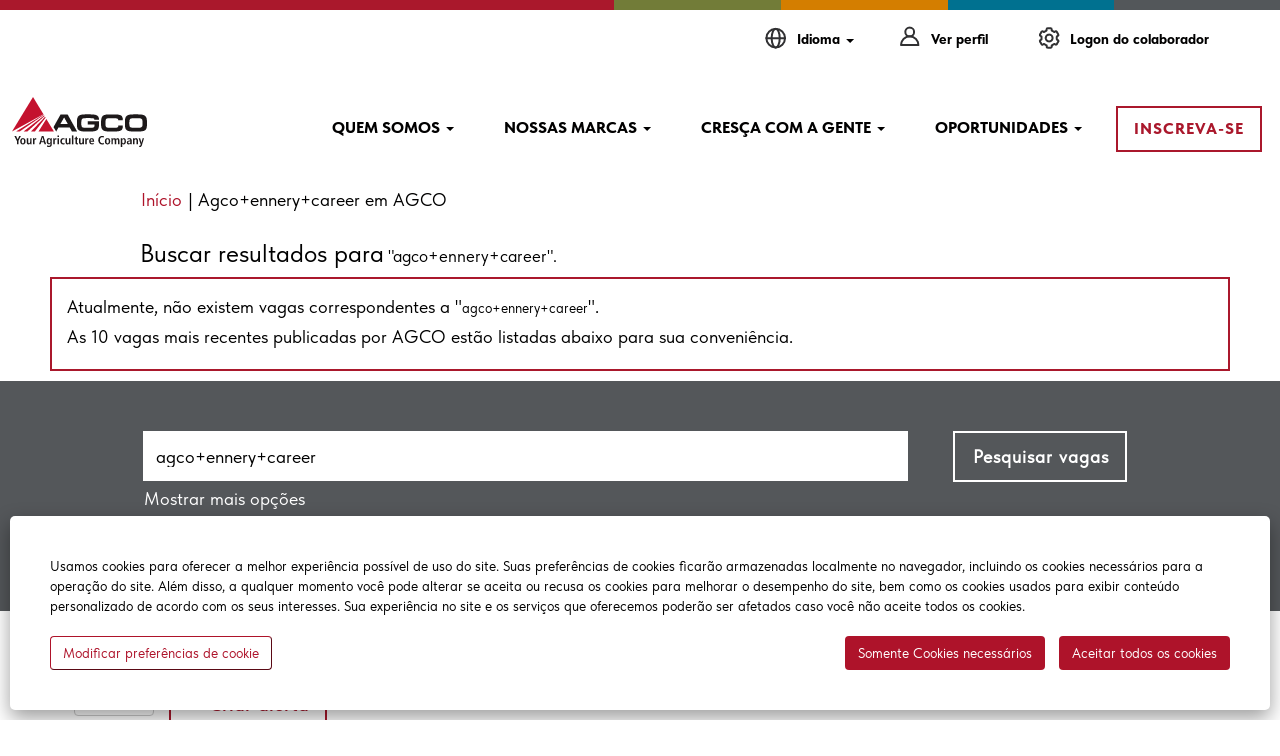

--- FILE ---
content_type: text/html;charset=UTF-8
request_url: https://careers.agcocorp.com/search/?q=agco%2Bennery%2Bcareer&sortColumn=referencedate&sortDirection=desc&locale=pt_BR
body_size: 123411
content:
<!DOCTYPE html>
<html class="html5" xml:lang="pt-BR" lang="pt-BR" xmlns="http://www.w3.org/1999/xhtml">

        <head>
            <meta http-equiv="X-UA-Compatible" content="IE=edge,chrome=1" />
            <meta http-equiv="Content-Type" content="text/html;charset=UTF-8" />
            <meta http-equiv="Content-Type" content="text/html; charset=utf-8" />
                <meta name="viewport" content="width=device-width, initial-scale=1.0" />
                        <link type="text/css" class="keepscript" rel="stylesheet" href="https://careers.agcocorp.com/platform/bootstrap/3.4.1/css/bootstrap.min.css" />
                            <link type="text/css" rel="stylesheet" href="/platform/css/j2w/min/bootstrapV3.global.responsive.min.css?h=ff78e34d" />
                            <link type="text/css" rel="stylesheet" href="/platform/csb/css/navbar-fixed-top.css" />

        <script type="text/javascript" src="/platform/js/jquery/jquery-3.5.1.min.js"></script>
                <script type="text/javascript" src="/platform/js/jquery/jquery-migrate-1.4.1.js"></script>
                <script type="text/javascript" src="/platform/js/jquery/jquery-migrate-3.1.0.min.js"></script>
                    <title>Agco+ennery+career – AGCO Vagas</title>

        <meta http-equiv="Content-Type" content="text/html; charset=utf-8" />
        <meta name="keywords" content="agco+ennery+career, AGCO Vagas" />
        <meta name="description" content="Encontrar agco+ennery+career em AGCO" />
        <link rel="canonical" href="https://careers.agcocorp.com/search/" />
            <link rel="alternate" type="application/rss+xml" title="agco+ennery+career Busca personalizada" href="https://careers.agcocorp.com/services/rss/job/?locale=pt_BR&amp;keywords=(agco+ennery+career)" />
            <meta name="robots" content="noindex" />
                <link type="text/css" rel="stylesheet" href="//rmkcdn.successfactors.com/01ba9b86/821f2046-4bec-4d12-8b04-0.css" />
                            <link type="text/css" rel="stylesheet" href="/platform/csb/css/customHeader.css?h=ff78e34d" />
                            <link type="text/css" rel="stylesheet" href="/platform/css/j2w/min/sitebuilderframework.min.css?h=ff78e34d" />
                            <link type="text/css" rel="stylesheet" href="/platform/css/j2w/min/BS3ColumnizedSearch.min.css?h=ff78e34d" />
                            <link type="text/css" rel="stylesheet" href="/platform/css/search/BS3ColumnizedSearchHideLabels.css?h=ff78e34d" />
                            <link type="text/css" rel="stylesheet" href="/platform/fontawesome4.7/css/font-awesome-4.7.0.min.css?h=ff78e34d" /><style>
:root {
    /* UPDATE SEARCH LOGOS HERE */
    --SEARCH_LOGO_DK: url(https://rmkcdn.successfactors.com/01ba9b86/cff486af-577f-44a1-a5de-2.svg);
    --SEARCH_LOGO_DE: url(https://rmkcdn.successfactors.com/01ba9b86/690446dc-da29-431f-bd11-4.svg);
    --SEARCH_LOGO_US: url(https://rmkcdn.successfactors.com/01ba9b86/1055a77f-9381-4991-84e3-6.svg);
    --SEARCH_LOGO_ES: url(https://rmkcdn.successfactors.com/01ba9b86/fd51adcf-77ba-48d0-8f56-d.svg);
    --SEARCH_LOGO_FI: url(https://rmkcdn.successfactors.com/01ba9b86/5601e0bc-9a09-4184-87fa-5.svg);
    --SEARCH_LOGO_FR: url(https://rmkcdn.successfactors.com/01ba9b86/3bbb7359-58f8-43d2-a596-0.svg);
    --SEARCH_LOGO_HU: url(https://rmkcdn.successfactors.com/01ba9b86/e91218e6-1527-4eb1-8a8b-9.svg);
    --SEARCH_LOGO_IT: url(https://rmkcdn.successfactors.com/01ba9b86/e31f9194-b85a-4d3c-ad6d-a.svg);
    --SEARCH_LOGO_NL: url(https://rmkcdn.successfactors.com/01ba9b86/72a6ce19-c4f2-47e1-bfe7-a.svg);
    --SEARCH_LOGO_BR: url(https://rmkcdn.successfactors.com/01ba9b86/a338a34b-e7b6-451b-af07-e.svg);
    --SEARCH_LOGO_RU: url(https://rmkcdn.successfactors.com/01ba9b86/0646e9db-bd03-413c-885c-0.svg);
    --SEARCH_LOGO_TR: url(https://rmkcdn.successfactors.com/01ba9b86/0f0f7812-9410-44f2-afc9-6.svg);
    --SEARCH_LOGO_CN: url(https://rmkcdn.successfactors.com/01ba9b86/077cb953-34b2-4a5b-ae22-4.svg);
    /* UPDATE COLORS HERE */
    --AGCO-ORANGE: #D47e00;
    --AGCO-BROWN: #3e2a19;
    --AGCO-TEAL: #007190;
    --AGCO-GREEN: #727c38;
    --AGCO-RED: #AA182c;
    --AGCO-MUSTARD: #b19211;
    --AGCO-GREY: #54575a;
}

/* Header Logo */

.logo {

padding-top: 20px !important;
padding-bottom: 20px !important;

}

/* Talent Community */
 
.tcjoin .join {
     padding: 35px 35px;
}
 
/* Header Menu Style */

.custom-header-signinLanguage {

padding: 0px !important;

}

/* Footer Styling Adjustments */

#footer ul.links li {

border-right: 1px solid #939393;

}

</style>

        <link rel="shortcut icon" href="//rmkcdn.successfactors.com/01ba9b86/6f341dc6-86b7-4abd-9bef-2.png" type="image/x-icon" />
            <style id="antiClickjack" type="text/css">body{display:none !important;}</style>
            <script type="text/javascript" id="antiClickJackScript">
                if (self === top) {
                    var antiClickjack = document.getElementById("antiClickjack");
                    antiClickjack.parentNode.removeChild(antiClickjack);
                } else {
                    top.location = self.location;
                }
            </script>
        </head>

        <body class="coreCSB search-page body   body" id="body">
            <span id="aria-pageTitleText-hidden" class="aria-pageTitleText-hidden" role="heading" aria-level="1"></span>

        <div id="outershell" class="outershell">

    <div class="cookiePolicy cookiemanager" style="display:none" role="region" aria-labelledby="cookieManagerModalLabel">
        <div class="centered">
                <p>Usamos cookies para oferecer a melhor experiência possível de uso do site. Suas preferências de cookies ficarão armazenadas localmente no navegador, incluindo os cookies necessários para a operação do site. Além disso, a qualquer momento você pode alterar se aceita ou recusa os cookies para melhorar o desempenho do site, bem como os cookies usados para exibir conteúdo personalizado de acordo com os seus interesses. Sua experiência no site e os serviços que oferecemos poderão ser afetados caso você não aceite todos os cookies.</p>
            <button id="cookie-bannershow" data-toggle="modal" data-target="#cookieManagerModal" class="link cookieSmallBannerButton secondarybutton shadowfocus">
                Modificar preferências de cookie</button>
            <div id="reject-accept-cookiewrapper">
                <button id="cookie-reject" class="cookieSmallBannerButton cookiemanagerrejectall shadowfocus">
                    Somente Cookies necessários</button>
            <button id="cookie-accept" class="cookieSmallBannerButton cookiemanageracceptall shadowfocus">
                Aceitar todos os cookies</button>
            </div>
        </div>
    </div>

    <div id="header" class="custom-header header headermain navbar navbar-default navbar-fixed-top" role="banner">
        <script type="text/javascript">
            //<![CDATA[
            $(function()
            {
                /* Using 'skipLinkSafari' to include CSS styles specific to Safari. */
                if (navigator.userAgent.indexOf('Safari') != -1 && navigator.userAgent.indexOf('Chrome') == -1) {
                    $("#skipLink").attr('class', 'skipLinkSafari');
                }
            });
            //]]>
             $(document).ready(function() {
                $("#skipLink").click(function (e) {
                    e.preventDefault();
                    $("#content").focus().css('outline','none');
                    var offset = $(':target').offset();
                    var fixedHeaderHeight = $("#header").innerHeight();
                    var scrollto = offset.top - fixedHeaderHeight;
                    $('html, body').animate({scrollTop:scrollto}, 0);
                });
              });

        </script>
        <div id="skip">
            <div id="diversion" tabindex="-1"><span class="sr-only">Pressione Tab para ir ao link Pular para o conteúdo</span></div>
            <a href="#content" id="skipLink" class="skipLink" title="Pular para conteúdo principal"><span>Pular para conteúdo principal</span></a>
        </div>

        <div class="custom-mobile-header displayM center unmodified backgroundimage">
        <div class="custom-header-content custom-header-row-0">
            <div class="row">

                    <div class="custom-header-row-content custom-header-column-0 col-xs-12 content-align-right content-align-middle backgroundcolor72228158" style="padding:5px 0px 5px 0px; height:40px;">

    <div class="custom-header-signinLanguage backgroundcolor72228158" style="padding: 10px;">
        <div class="inner limitwidth">
            <div class="links" role="list">
                <div class="language node dropdown header-one headerlocaleselector linkhovercolorcc057c84184484f9 customheaderlinkhovercolorcc057c84184484f9" role="listitem">
        <a class="dropdown-toggle languageselector fontcolor00d6bb80" style="font-family:custom80c8ef14df204a7a97fb1; font-size:12px;" role="button" aria-haspopup="true" aria-expanded="false" data-toggle="dropdown" href="#">Idioma <span class="caret"></span></a>
        <ul role="menu" class="dropdown-menu company-dropdown headerdropdown backgroundcolor72228158" onclick=" event.stopPropagation();">
                    <li role="none" class="linkcolor00d6bb80 linkhovercolorcc057c84184484f9 customheaderlinkhovercolorcc057c84184484f9">
                        <a role="menuitem" href="https://careers.agcocorp.com/search/?q=agco%2Bennery%2Bcareer&amp;sortColumn=referencedate&amp;sortDirection=desc&amp;locale=de_DE" lang="de-DE">Deutsch (Deutschland)</a>
                    </li>
                    <li role="none" class="linkcolor00d6bb80 linkhovercolorcc057c84184484f9 customheaderlinkhovercolorcc057c84184484f9">
                        <a role="menuitem" href="https://careers.agcocorp.com/search/?q=agco%2Bennery%2Bcareer&amp;sortColumn=referencedate&amp;sortDirection=desc&amp;locale=en_US" lang="en-US">English (United States)</a>
                    </li>
                    <li role="none" class="linkcolor00d6bb80 linkhovercolorcc057c84184484f9 customheaderlinkhovercolorcc057c84184484f9">
                        <a role="menuitem" href="https://careers.agcocorp.com/search/?q=agco%2Bennery%2Bcareer&amp;sortColumn=referencedate&amp;sortDirection=desc&amp;locale=es_ES" lang="es-ES">Español (España)</a>
                    </li>
                    <li role="none" class="linkcolor00d6bb80 linkhovercolorcc057c84184484f9 customheaderlinkhovercolorcc057c84184484f9">
                        <a role="menuitem" href="https://careers.agcocorp.com/search/?q=agco%2Bennery%2Bcareer&amp;sortColumn=referencedate&amp;sortDirection=desc&amp;locale=fi_FI" lang="fi-FI">Suomi (Finnish)</a>
                    </li>
                    <li role="none" class="linkcolor00d6bb80 linkhovercolorcc057c84184484f9 customheaderlinkhovercolorcc057c84184484f9">
                        <a role="menuitem" href="https://careers.agcocorp.com/search/?q=agco%2Bennery%2Bcareer&amp;sortColumn=referencedate&amp;sortDirection=desc&amp;locale=fr_FR" lang="fr-FR">Français (France)</a>
                    </li>
                    <li role="none" class="linkcolor00d6bb80 linkhovercolorcc057c84184484f9 customheaderlinkhovercolorcc057c84184484f9">
                        <a role="menuitem" href="https://careers.agcocorp.com/search/?q=agco%2Bennery%2Bcareer&amp;sortColumn=referencedate&amp;sortDirection=desc&amp;locale=it_IT" lang="it-IT">Italiano (Italia)</a>
                    </li>
                    <li role="none" class="linkcolor00d6bb80 linkhovercolorcc057c84184484f9 customheaderlinkhovercolorcc057c84184484f9">
                        <a role="menuitem" href="https://careers.agcocorp.com/search/?q=agco%2Bennery%2Bcareer&amp;sortColumn=referencedate&amp;sortDirection=desc&amp;locale=pt_BR" lang="pt-BR">Português (Brasil)</a>
                    </li>
                    <li role="none" class="linkcolor00d6bb80 linkhovercolorcc057c84184484f9 customheaderlinkhovercolorcc057c84184484f9">
                        <a role="menuitem" href="https://careers.agcocorp.com/search/?q=agco%2Bennery%2Bcareer&amp;sortColumn=referencedate&amp;sortDirection=desc&amp;locale=tr_TR" lang="tr-TR">Türkçe (Türkiye)</a>
                    </li>
                    <li role="none" class="linkcolor00d6bb80 linkhovercolorcc057c84184484f9 customheaderlinkhovercolorcc057c84184484f9">
                        <a role="menuitem" href="https://careers.agcocorp.com/search/?q=agco%2Bennery%2Bcareer&amp;sortColumn=referencedate&amp;sortDirection=desc&amp;locale=zh_CN" lang="zh-CN">简体中文 (中国大陆)</a>
                    </li>
        </ul>
                </div>
                    <div class="profile node linkhovercolorcc057c84184484f9 customheaderlinkhovercolorcc057c84184484f9" role="listitem">
			<div class="profileWidget">
					<a href="#" onclick="j2w.TC.handleViewProfileAction(event)" xml:lang="pt-BR" class="fontcolor00d6bb80" lang="pt-BR" style="font-family:custom80c8ef14df204a7a97fb1; font-size:12px;">Ver perfil</a>
			</div>
                    </div>
                    <div class="profile node linkhovercolorcc057c84184484f9 customheaderlinkhovercolorcc057c84184484f9" role="listitem">

            <div class="employeeWidget linkhovecolorcc057c84184484f9">
                        <a class="empLoginLink fontcolor00d6bb80" href="javascript:;" style="font-family:custom80c8ef14df204a7a97fb1; font-size:12px;" xml:lang="pt-BR" lang="pt-BR">Logon do colaborador</a>
            </div>
                    </div>
            </div>
        </div>
        <div class="clearfix"></div>
    </div>
                    </div>

                <div class="clearfix"></div>
            </div>
        </div>
        
        <div class="menu-items">
        </div>
        <div class="custom-header-content custom-header-row-1">
            <div class="row">

                    <div class="custom-header-row-content custom-header-column-0 col-xs-4 content-align-left content-align-top backgroundcolor72228158" style="padding:0px 0px 0px 0px; height:px;">
    <div class="custom-header-logo backgroundcolor72228158 customheaderlinkhovercolorcc057c84184484f9" style="padding: 10px;">
        <div class="limitwidth">
            <div class="inner">
                    <a href="/" title="Agco" style="display:inline-block">
                        <img class="logo" src="//rmkcdn.successfactors.com/01ba9b86/e130c7c0-5c22-49ab-89dd-1.svg" alt="Agco Logo" />
                    </a>
            </div>
        </div>
    </div>
                    </div>

                    <div class="custom-header-row-content custom-header-column-1 col-xs-4 content-align-left content-align-top backgroundcolor" style="padding:0px 0px 0px 0px; height:px;">
                    </div>

                    <div class="custom-header-row-content custom-header-column-2 col-xs-4 content-align-right content-align-middle backgroundcolor72228158" style="padding:20px 0px 5px 0px; height:50px;">

    <div class="custom-header-menu backgroundcolor72228158">
                <div class="menu mobile upper">
                    <div class="nav">
                        <div class="dropdown mobile-nav">
                            <a href="#" title="Menu" aria-label="Menu" class="dropdown-toggle" role="button" aria-expanded="false" data-toggle="collapse" data-target="#dropdown-menu-mobile" aria-controls="dropdown-menu-mobile"><span class="mobilelink fa fa-bars"></span></a>
                            
                        </div>
                    </div>
                </div>


    </div>
                    </div>

                <div class="clearfix"></div>
            </div>
        </div>
        
        <div class="menu-items">

    <div class="menu mobile upper">
        <div class="nav">
            <div class="dropdown mobile">
                <ul id="dropdown-menu-mobile" class="dropdown-menu nav-collapse-mobile-8fab70dbd28a3b54 backgroundcolor72228158">
        <li class="dropdown linkcolor00d6bb80 linkhovercolorcc057c84184484f9 customheaderlinkhovercolorcc057c84184484f9">
            <a class="dropdown-toggle" role="button" data-toggle="dropdown" href="#" aria-haspopup="true" aria-expanded="false" title="QUEM SOMOS" aria-controls="customheadermenuitemsmobilerow1column20">
                QUEM SOMOS <b class="caret"></b>
            </a>
            <ul role="menu" class="dropdown-menu company-dropdown headerdropdown backgroundcolor72228158" id="customheadermenuitemsmobilerow1column20">
                        <li class="menu" role="none"><span><a role="menuitem" class="menu linkcolor00d6bb80 linkhovercolorcc057c84184484f9 customheaderlinkhovercolorcc057c84184484f9" href="/content/Quem-Somos/?locale=pt_BR" title="QUEM SOMOS">QUEM SOMOS</a></span></li>
                        <li class="menu" role="none"><span><a role="menuitem" class="menu linkcolor00d6bb80 linkhovercolorcc057c84184484f9 customheaderlinkhovercolorcc057c84184484f9" href="/content/PROPOSITO-VISAO-CULTURA/?locale=pt_BR" title="PROPÓSITO VISÃO CULTURA">PROPÓSITO VISÃO CULTURA</a></span></li>
                        <li class="menu" role="none"><span><a role="menuitem" class="menu linkcolor00d6bb80 linkhovercolorcc057c84184484f9 customheaderlinkhovercolorcc057c84184484f9" href="/content/LOCALIZACAO/?locale=pt_BR" title="LOCALIZAÇÃO">LOCALIZAÇÃO</a></span></li>
                        <li class="menu" role="none"><span><a role="menuitem" class="menu linkcolor00d6bb80 linkhovercolorcc057c84184484f9 customheaderlinkhovercolorcc057c84184484f9" href="/content/DEI-SUSTENTABILIDADE/?locale=pt_BR" title="DEI SUSTENTABILIDADE">DEI SUSTENTABILIDADE</a></span></li>
            </ul>
        </li>
        <li class="dropdown linkcolor00d6bb80 linkhovercolorcc057c84184484f9 customheaderlinkhovercolorcc057c84184484f9">
            <a class="dropdown-toggle" role="button" data-toggle="dropdown" href="#" aria-haspopup="true" aria-expanded="false" title="NOSSAS MARCAS" aria-controls="customheadermenuitemsmobilerow1column21">
                NOSSAS MARCAS <b class="caret"></b>
            </a>
            <ul role="menu" class="dropdown-menu company-dropdown headerdropdown backgroundcolor72228158" id="customheadermenuitemsmobilerow1column21">
                        <li class="menu" role="none"><span><a role="menuitem" class="menu linkcolor00d6bb80 linkhovercolorcc057c84184484f9 customheaderlinkhovercolorcc057c84184484f9" href="/go/Fendt-BR/2576100/" title="FENDT">FENDT</a></span></li>
                        <li class="menu" role="none"><span><a role="menuitem" class="menu linkcolor00d6bb80 linkhovercolorcc057c84184484f9 customheaderlinkhovercolorcc057c84184484f9" title="GRAIN AND PROTEIN">GRAIN AND PROTEIN</a></span></li>
                        <li class="menu" role="none"><span><a role="menuitem" class="menu linkcolor00d6bb80 linkhovercolorcc057c84184484f9 customheaderlinkhovercolorcc057c84184484f9" href="/go/Massey-Ferguson-BR/2577600/" title="MASSEY FERGUSON">MASSEY FERGUSON</a></span></li>
                        <li class="menu" role="none"><span><a role="menuitem" class="menu linkcolor00d6bb80 linkhovercolorcc057c84184484f9 customheaderlinkhovercolorcc057c84184484f9" href="/go/PTX-BR/9670800/" title="PTX">PTX</a></span></li>
                        <li class="menu" role="none"><span><a role="menuitem" class="menu linkcolor00d6bb80 linkhovercolorcc057c84184484f9 customheaderlinkhovercolorcc057c84184484f9" href="/go/Valtra-BR/2578700/" title="VALTRA">VALTRA</a></span></li>
            </ul>
        </li>
        <li class="dropdown linkcolor00d6bb80 linkhovercolorcc057c84184484f9 customheaderlinkhovercolorcc057c84184484f9">
            <a class="dropdown-toggle" role="button" data-toggle="dropdown" href="#" aria-haspopup="true" aria-expanded="false" title="CRESÇA COM A GENTE" aria-controls="customheadermenuitemsmobilerow1column22">
                CRESÇA COM A GENTE <b class="caret"></b>
            </a>
            <ul role="menu" class="dropdown-menu company-dropdown headerdropdown backgroundcolor72228158" id="customheadermenuitemsmobilerow1column22">
                        <li class="menu" role="none"><span><a role="menuitem" class="menu linkcolor00d6bb80 linkhovercolorcc057c84184484f9 customheaderlinkhovercolorcc057c84184484f9" href="/content/COMO-CONTRATAMOS/?locale=pt_BR" title="COMO CONTRATAMOS">COMO CONTRATAMOS</a></span></li>
                        <li class="menu" role="none"><span><a role="menuitem" class="menu linkcolor00d6bb80 linkhovercolorcc057c84184484f9 customheaderlinkhovercolorcc057c84184484f9" href="/content/PROGRAMA-CATALYST/?locale=pt_BR" title="PROGRAMA CATALYST">PROGRAMA CATALYST</a></span></li>
            </ul>
        </li>
        <li class="dropdown linkcolor00d6bb80 linkhovercolorcc057c84184484f9 customheaderlinkhovercolorcc057c84184484f9">
            <a class="dropdown-toggle" role="button" data-toggle="dropdown" href="#" aria-haspopup="true" aria-expanded="false" title="OPORTUNIDADES" aria-controls="customheadermenuitemsmobilerow1column23">
                OPORTUNIDADES <b class="caret"></b>
            </a>
            <ul role="menu" class="dropdown-menu company-dropdown headerdropdown backgroundcolor72228158" id="customheadermenuitemsmobilerow1column23">
                        <li class="menu" role="none"><span><a role="menuitem" class="menu linkcolor00d6bb80 linkhovercolorcc057c84184484f9 customheaderlinkhovercolorcc057c84184484f9" href="/go/Engenharia/2575100/" title="ENGENHARIA">ENGENHARIA</a></span></li>
                        <li class="menu" role="none"><span><a role="menuitem" class="menu linkcolor00d6bb80 linkhovercolorcc057c84184484f9 customheaderlinkhovercolorcc057c84184484f9" href="/go/Cargos-dos-n%C3%ADveis-de-entrada/9339800/" title="ESTÁGIOS E INÍCIO DE CARREIRA">ESTÁGIOS E INÍCIO DE CARREIRA</a></span></li>
                        <li class="menu" role="none"><span><a role="menuitem" class="menu linkcolor00d6bb80 linkhovercolorcc057c84184484f9 customheaderlinkhovercolorcc057c84184484f9" href="/go/Tecnologia-da-Informa%C3%A7%C3%A3o/2578300/" title="TECNOLOGIA DA INFORMAÇÃO">TECNOLOGIA DA INFORMAÇÃO</a></span></li>
                        <li class="menu" role="none"><span><a role="menuitem" class="menu linkcolor00d6bb80 linkhovercolorcc057c84184484f9 customheaderlinkhovercolorcc057c84184484f9" href="/go/Manufatura-e-Qualidade/2577400/" title="MANUFATURA E QUALIDADE">MANUFATURA E QUALIDADE</a></span></li>
                        <li class="menu" role="none"><span><a role="menuitem" class="menu linkcolor00d6bb80 linkhovercolorcc057c84184484f9 customheaderlinkhovercolorcc057c84184484f9" href="/go/Vendas-e-Marketing/2579100/" title="VENDAS E MARKETING">VENDAS E MARKETING</a></span></li>
                        <li class="menu" role="none"><span><a role="menuitem" class="menu linkcolor00d6bb80 linkhovercolorcc057c84184484f9 customheaderlinkhovercolorcc057c84184484f9" href="/go/Visualizar-todas-as-vagas/9339900/" title="VER TODAS AS VAGAS">VER TODAS AS VAGAS</a></span></li>
            </ul>
        </li>
        <li class="linkcolor00d6bb80 linkhovercolorcc057c84184484f9 customheaderlinkhovercolorcc057c84184484f9"><a href="/talentcommunity/subscribe/?locale=pt_BR" title="ALERTAS DE VAGAS">ALERTAS DE VAGAS</a></li>
                </ul>
            </div>
        </div>
    </div>
        </div>
        </div>
        <div class="custom-tablet-header displayT center unmodified backgroundimage">
        <div class="custom-header-content custom-header-row-0">
            <div class="row">

                    <div class="custom-header-row-content custom-header-column-0 col-xs-12 content-align-right content-align-middle backgroundcolor72228158" style="padding:5px 0px 5px 0px; height:40px;">

    <div class="custom-header-signinLanguage backgroundcolor72228158" style="padding: 10px;">
        <div class="inner limitwidth">
            <div class="links" role="list">
                <div class="language node dropdown header-one headerlocaleselector linkhovercolorcc057c84184484f9 customheaderlinkhovercolorcc057c84184484f9" role="listitem">
        <a class="dropdown-toggle languageselector fontcolor00d6bb80" style="font-family:custom80c8ef14df204a7a97fb1; font-size:12px;" role="button" aria-haspopup="true" aria-expanded="false" data-toggle="dropdown" href="#">Idioma <span class="caret"></span></a>
        <ul role="menu" class="dropdown-menu company-dropdown headerdropdown backgroundcolor72228158" onclick=" event.stopPropagation();">
                    <li role="none" class="linkcolor00d6bb80 linkhovercolorcc057c84184484f9 customheaderlinkhovercolorcc057c84184484f9">
                        <a role="menuitem" href="https://careers.agcocorp.com/search/?q=agco%2Bennery%2Bcareer&amp;sortColumn=referencedate&amp;sortDirection=desc&amp;locale=de_DE" lang="de-DE">Deutsch (Deutschland)</a>
                    </li>
                    <li role="none" class="linkcolor00d6bb80 linkhovercolorcc057c84184484f9 customheaderlinkhovercolorcc057c84184484f9">
                        <a role="menuitem" href="https://careers.agcocorp.com/search/?q=agco%2Bennery%2Bcareer&amp;sortColumn=referencedate&amp;sortDirection=desc&amp;locale=en_US" lang="en-US">English (United States)</a>
                    </li>
                    <li role="none" class="linkcolor00d6bb80 linkhovercolorcc057c84184484f9 customheaderlinkhovercolorcc057c84184484f9">
                        <a role="menuitem" href="https://careers.agcocorp.com/search/?q=agco%2Bennery%2Bcareer&amp;sortColumn=referencedate&amp;sortDirection=desc&amp;locale=es_ES" lang="es-ES">Español (España)</a>
                    </li>
                    <li role="none" class="linkcolor00d6bb80 linkhovercolorcc057c84184484f9 customheaderlinkhovercolorcc057c84184484f9">
                        <a role="menuitem" href="https://careers.agcocorp.com/search/?q=agco%2Bennery%2Bcareer&amp;sortColumn=referencedate&amp;sortDirection=desc&amp;locale=fi_FI" lang="fi-FI">Suomi (Finnish)</a>
                    </li>
                    <li role="none" class="linkcolor00d6bb80 linkhovercolorcc057c84184484f9 customheaderlinkhovercolorcc057c84184484f9">
                        <a role="menuitem" href="https://careers.agcocorp.com/search/?q=agco%2Bennery%2Bcareer&amp;sortColumn=referencedate&amp;sortDirection=desc&amp;locale=fr_FR" lang="fr-FR">Français (France)</a>
                    </li>
                    <li role="none" class="linkcolor00d6bb80 linkhovercolorcc057c84184484f9 customheaderlinkhovercolorcc057c84184484f9">
                        <a role="menuitem" href="https://careers.agcocorp.com/search/?q=agco%2Bennery%2Bcareer&amp;sortColumn=referencedate&amp;sortDirection=desc&amp;locale=it_IT" lang="it-IT">Italiano (Italia)</a>
                    </li>
                    <li role="none" class="linkcolor00d6bb80 linkhovercolorcc057c84184484f9 customheaderlinkhovercolorcc057c84184484f9">
                        <a role="menuitem" href="https://careers.agcocorp.com/search/?q=agco%2Bennery%2Bcareer&amp;sortColumn=referencedate&amp;sortDirection=desc&amp;locale=pt_BR" lang="pt-BR">Português (Brasil)</a>
                    </li>
                    <li role="none" class="linkcolor00d6bb80 linkhovercolorcc057c84184484f9 customheaderlinkhovercolorcc057c84184484f9">
                        <a role="menuitem" href="https://careers.agcocorp.com/search/?q=agco%2Bennery%2Bcareer&amp;sortColumn=referencedate&amp;sortDirection=desc&amp;locale=tr_TR" lang="tr-TR">Türkçe (Türkiye)</a>
                    </li>
                    <li role="none" class="linkcolor00d6bb80 linkhovercolorcc057c84184484f9 customheaderlinkhovercolorcc057c84184484f9">
                        <a role="menuitem" href="https://careers.agcocorp.com/search/?q=agco%2Bennery%2Bcareer&amp;sortColumn=referencedate&amp;sortDirection=desc&amp;locale=zh_CN" lang="zh-CN">简体中文 (中国大陆)</a>
                    </li>
        </ul>
                </div>
                    <div class="profile node linkhovercolorcc057c84184484f9 customheaderlinkhovercolorcc057c84184484f9" role="listitem">
			<div class="profileWidget">
					<a href="#" onclick="j2w.TC.handleViewProfileAction(event)" xml:lang="pt-BR" class="fontcolor00d6bb80" lang="pt-BR" style="font-family:custom80c8ef14df204a7a97fb1; font-size:12px;">Ver perfil</a>
			</div>
                    </div>
                    <div class="profile node linkhovercolorcc057c84184484f9 customheaderlinkhovercolorcc057c84184484f9" role="listitem">

            <div class="employeeWidget linkhovecolorcc057c84184484f9">
                        <a class="empLoginLink fontcolor00d6bb80" href="javascript:;" style="font-family:custom80c8ef14df204a7a97fb1; font-size:12px;" xml:lang="pt-BR" lang="pt-BR">Logon do colaborador</a>
            </div>
                    </div>
            </div>
        </div>
        <div class="clearfix"></div>
    </div>
                    </div>

                <div class="clearfix"></div>
            </div>
        </div>
        
        <div class="menu-items">
        </div>
        <div class="custom-header-content custom-header-row-1">
            <div class="row">

                    <div class="custom-header-row-content custom-header-column-0 col-xs-4 content-align-left content-align-top backgroundcolor72228158" style="padding:0px 0px 0px 0px; height:px;">
    <div class="custom-header-logo backgroundcolor72228158 customheaderlinkhovercolorcc057c84184484f9" style="padding: 10px;">
        <div class="limitwidth">
            <div class="inner">
                    <a href="/" title="Agco" style="display:inline-block">
                        <img class="logo" src="//rmkcdn.successfactors.com/01ba9b86/e130c7c0-5c22-49ab-89dd-1.svg" alt="Agco Logo" />
                    </a>
            </div>
        </div>
    </div>
                    </div>

                    <div class="custom-header-row-content custom-header-column-1 col-xs-4 content-align-left content-align-top backgroundcolor" style="padding:0px 0px 0px 0px; height:px;">
                    </div>

                    <div class="custom-header-row-content custom-header-column-2 col-xs-4 content-align-right content-align-middle backgroundcolor72228158" style="padding:20px 0px 5px 0px; height:50px;">

    <div class="custom-header-menu backgroundcolor72228158">
                <div class="limitwidth">
                    <div class="menu tablet upper">
                        <div class="nav">
                            <div class="dropdown mobile-nav">
                                <a href="#" title="Menu" aria-label="Menu" class="dropdown-toggle" role="button" aria-expanded="false" data-toggle="collapse" data-target="#dropdown-menu-tablet" aria-controls="dropdown-menu-tablet"><span class="mobilelink fa fa-bars"></span></a>
                                
                            </div>
                        </div>
                    </div>
                </div>


    </div>
                    </div>

                <div class="clearfix"></div>
            </div>
        </div>
        
        <div class="menu-items">

    <div class="menu tablet upper">
        <div class="nav">
            <div class="dropdown tablet">
                <ul id="dropdown-menu-tablet" class="dropdown-menu nav-collapse-tablet-8fab70dbd28a3b54 backgroundcolor72228158">
        <li class="dropdown linkcolor00d6bb80 linkhovercolorcc057c84184484f9 customheaderlinkhovercolorcc057c84184484f9">
            <a class="dropdown-toggle" role="button" data-toggle="dropdown" href="#" aria-haspopup="true" aria-expanded="false" title="QUEM SOMOS" aria-controls="customheadermenuitemstabletrow1column20">
                QUEM SOMOS <b class="caret"></b>
            </a>
            <ul role="menu" class="dropdown-menu company-dropdown headerdropdown backgroundcolor72228158" id="customheadermenuitemstabletrow1column20">
                        <li class="menu" role="none"><span><a role="menuitem" class="menu linkcolor00d6bb80 linkhovercolorcc057c84184484f9 customheaderlinkhovercolorcc057c84184484f9" href="/content/Quem-Somos/?locale=pt_BR" title="QUEM SOMOS">QUEM SOMOS</a></span></li>
                        <li class="menu" role="none"><span><a role="menuitem" class="menu linkcolor00d6bb80 linkhovercolorcc057c84184484f9 customheaderlinkhovercolorcc057c84184484f9" href="/content/PROPOSITO-VISAO-CULTURA/?locale=pt_BR" title="PROPÓSITO VISÃO CULTURA">PROPÓSITO VISÃO CULTURA</a></span></li>
                        <li class="menu" role="none"><span><a role="menuitem" class="menu linkcolor00d6bb80 linkhovercolorcc057c84184484f9 customheaderlinkhovercolorcc057c84184484f9" href="/content/LOCALIZACAO/?locale=pt_BR" title="LOCALIZAÇÃO">LOCALIZAÇÃO</a></span></li>
                        <li class="menu" role="none"><span><a role="menuitem" class="menu linkcolor00d6bb80 linkhovercolorcc057c84184484f9 customheaderlinkhovercolorcc057c84184484f9" href="/content/DEI-SUSTENTABILIDADE/?locale=pt_BR" title="DEI SUSTENTABILIDADE">DEI SUSTENTABILIDADE</a></span></li>
            </ul>
        </li>
        <li class="dropdown linkcolor00d6bb80 linkhovercolorcc057c84184484f9 customheaderlinkhovercolorcc057c84184484f9">
            <a class="dropdown-toggle" role="button" data-toggle="dropdown" href="#" aria-haspopup="true" aria-expanded="false" title="NOSSAS MARCAS" aria-controls="customheadermenuitemstabletrow1column21">
                NOSSAS MARCAS <b class="caret"></b>
            </a>
            <ul role="menu" class="dropdown-menu company-dropdown headerdropdown backgroundcolor72228158" id="customheadermenuitemstabletrow1column21">
                        <li class="menu" role="none"><span><a role="menuitem" class="menu linkcolor00d6bb80 linkhovercolorcc057c84184484f9 customheaderlinkhovercolorcc057c84184484f9" href="/go/Fendt-BR/2576100/" title="FENDT">FENDT</a></span></li>
                        <li class="menu" role="none"><span><a role="menuitem" class="menu linkcolor00d6bb80 linkhovercolorcc057c84184484f9 customheaderlinkhovercolorcc057c84184484f9" title="GRAIN AND PROTEIN">GRAIN AND PROTEIN</a></span></li>
                        <li class="menu" role="none"><span><a role="menuitem" class="menu linkcolor00d6bb80 linkhovercolorcc057c84184484f9 customheaderlinkhovercolorcc057c84184484f9" href="/go/Massey-Ferguson-BR/2577600/" title="MASSEY FERGUSON">MASSEY FERGUSON</a></span></li>
                        <li class="menu" role="none"><span><a role="menuitem" class="menu linkcolor00d6bb80 linkhovercolorcc057c84184484f9 customheaderlinkhovercolorcc057c84184484f9" href="/go/PTX-BR/9670800/" title="PTX">PTX</a></span></li>
                        <li class="menu" role="none"><span><a role="menuitem" class="menu linkcolor00d6bb80 linkhovercolorcc057c84184484f9 customheaderlinkhovercolorcc057c84184484f9" href="/go/Valtra-BR/2578700/" title="VALTRA">VALTRA</a></span></li>
            </ul>
        </li>
        <li class="dropdown linkcolor00d6bb80 linkhovercolorcc057c84184484f9 customheaderlinkhovercolorcc057c84184484f9">
            <a class="dropdown-toggle" role="button" data-toggle="dropdown" href="#" aria-haspopup="true" aria-expanded="false" title="CRESÇA COM A GENTE" aria-controls="customheadermenuitemstabletrow1column22">
                CRESÇA COM A GENTE <b class="caret"></b>
            </a>
            <ul role="menu" class="dropdown-menu company-dropdown headerdropdown backgroundcolor72228158" id="customheadermenuitemstabletrow1column22">
                        <li class="menu" role="none"><span><a role="menuitem" class="menu linkcolor00d6bb80 linkhovercolorcc057c84184484f9 customheaderlinkhovercolorcc057c84184484f9" href="/content/COMO-CONTRATAMOS/?locale=pt_BR" title="COMO CONTRATAMOS">COMO CONTRATAMOS</a></span></li>
                        <li class="menu" role="none"><span><a role="menuitem" class="menu linkcolor00d6bb80 linkhovercolorcc057c84184484f9 customheaderlinkhovercolorcc057c84184484f9" href="/content/PROGRAMA-CATALYST/?locale=pt_BR" title="PROGRAMA CATALYST">PROGRAMA CATALYST</a></span></li>
            </ul>
        </li>
        <li class="dropdown linkcolor00d6bb80 linkhovercolorcc057c84184484f9 customheaderlinkhovercolorcc057c84184484f9">
            <a class="dropdown-toggle" role="button" data-toggle="dropdown" href="#" aria-haspopup="true" aria-expanded="false" title="OPORTUNIDADES" aria-controls="customheadermenuitemstabletrow1column23">
                OPORTUNIDADES <b class="caret"></b>
            </a>
            <ul role="menu" class="dropdown-menu company-dropdown headerdropdown backgroundcolor72228158" id="customheadermenuitemstabletrow1column23">
                        <li class="menu" role="none"><span><a role="menuitem" class="menu linkcolor00d6bb80 linkhovercolorcc057c84184484f9 customheaderlinkhovercolorcc057c84184484f9" href="/go/Engenharia/2575100/" title="ENGENHARIA">ENGENHARIA</a></span></li>
                        <li class="menu" role="none"><span><a role="menuitem" class="menu linkcolor00d6bb80 linkhovercolorcc057c84184484f9 customheaderlinkhovercolorcc057c84184484f9" href="/go/Cargos-dos-n%C3%ADveis-de-entrada/9339800/" title="ESTÁGIOS E INÍCIO DE CARREIRA">ESTÁGIOS E INÍCIO DE CARREIRA</a></span></li>
                        <li class="menu" role="none"><span><a role="menuitem" class="menu linkcolor00d6bb80 linkhovercolorcc057c84184484f9 customheaderlinkhovercolorcc057c84184484f9" href="/go/Tecnologia-da-Informa%C3%A7%C3%A3o/2578300/" title="TECNOLOGIA DA INFORMAÇÃO">TECNOLOGIA DA INFORMAÇÃO</a></span></li>
                        <li class="menu" role="none"><span><a role="menuitem" class="menu linkcolor00d6bb80 linkhovercolorcc057c84184484f9 customheaderlinkhovercolorcc057c84184484f9" href="/go/Manufatura-e-Qualidade/2577400/" title="MANUFATURA E QUALIDADE">MANUFATURA E QUALIDADE</a></span></li>
                        <li class="menu" role="none"><span><a role="menuitem" class="menu linkcolor00d6bb80 linkhovercolorcc057c84184484f9 customheaderlinkhovercolorcc057c84184484f9" href="/go/Vendas-e-Marketing/2579100/" title="VENDAS E MARKETING">VENDAS E MARKETING</a></span></li>
                        <li class="menu" role="none"><span><a role="menuitem" class="menu linkcolor00d6bb80 linkhovercolorcc057c84184484f9 customheaderlinkhovercolorcc057c84184484f9" href="/go/Visualizar-todas-as-vagas/9339900/" title="VER TODAS AS VAGAS">VER TODAS AS VAGAS</a></span></li>
            </ul>
        </li>
        <li class="linkcolor00d6bb80 linkhovercolorcc057c84184484f9 customheaderlinkhovercolorcc057c84184484f9"><a href="/talentcommunity/subscribe/?locale=pt_BR" title="ALERTAS DE VAGAS">ALERTAS DE VAGAS</a></li>
                </ul>
            </div>
        </div>
    </div>
        </div>
        </div>
        <div class="custom-desktop-header displayD center unmodified backgroundimage" role="navigation" aria-label="Cabeçalho">
        <div class="custom-header-content custom-header-row-0">
            <div class="row">

                    <div class="custom-header-row-content custom-header-column-0 col-xs-12 content-align-right content-align-middle backgroundcolor72228158" style="padding:5px 0px 5px 0px; height:0px;">

    <div class="custom-header-signinLanguage backgroundcolor72228158" style="padding: 10px;">
        <div class="inner limitwidth">
            <div class="links" role="list">
                <div class="language node dropdown header-one headerlocaleselector linkhovercolorcc057c84184484f9 customheaderlinkhovercolorcc057c84184484f9" role="listitem">
        <a class="dropdown-toggle languageselector fontcolor00d6bb80" style="font-family:customdc24e098b9ea42cfbd32a; font-size:14px;" role="button" aria-haspopup="true" aria-expanded="false" data-toggle="dropdown" href="#">Idioma <span class="caret"></span></a>
        <ul role="menu" class="dropdown-menu company-dropdown headerdropdown backgroundcolor72228158" onclick=" event.stopPropagation();">
                    <li role="none" class="linkcolor00d6bb80 linkhovercolorcc057c84184484f9 customheaderlinkhovercolorcc057c84184484f9">
                        <a role="menuitem" href="https://careers.agcocorp.com/search/?q=agco%2Bennery%2Bcareer&amp;sortColumn=referencedate&amp;sortDirection=desc&amp;locale=de_DE" lang="de-DE">Deutsch (Deutschland)</a>
                    </li>
                    <li role="none" class="linkcolor00d6bb80 linkhovercolorcc057c84184484f9 customheaderlinkhovercolorcc057c84184484f9">
                        <a role="menuitem" href="https://careers.agcocorp.com/search/?q=agco%2Bennery%2Bcareer&amp;sortColumn=referencedate&amp;sortDirection=desc&amp;locale=en_US" lang="en-US">English (United States)</a>
                    </li>
                    <li role="none" class="linkcolor00d6bb80 linkhovercolorcc057c84184484f9 customheaderlinkhovercolorcc057c84184484f9">
                        <a role="menuitem" href="https://careers.agcocorp.com/search/?q=agco%2Bennery%2Bcareer&amp;sortColumn=referencedate&amp;sortDirection=desc&amp;locale=es_ES" lang="es-ES">Español (España)</a>
                    </li>
                    <li role="none" class="linkcolor00d6bb80 linkhovercolorcc057c84184484f9 customheaderlinkhovercolorcc057c84184484f9">
                        <a role="menuitem" href="https://careers.agcocorp.com/search/?q=agco%2Bennery%2Bcareer&amp;sortColumn=referencedate&amp;sortDirection=desc&amp;locale=fi_FI" lang="fi-FI">Suomi (Finnish)</a>
                    </li>
                    <li role="none" class="linkcolor00d6bb80 linkhovercolorcc057c84184484f9 customheaderlinkhovercolorcc057c84184484f9">
                        <a role="menuitem" href="https://careers.agcocorp.com/search/?q=agco%2Bennery%2Bcareer&amp;sortColumn=referencedate&amp;sortDirection=desc&amp;locale=fr_FR" lang="fr-FR">Français (France)</a>
                    </li>
                    <li role="none" class="linkcolor00d6bb80 linkhovercolorcc057c84184484f9 customheaderlinkhovercolorcc057c84184484f9">
                        <a role="menuitem" href="https://careers.agcocorp.com/search/?q=agco%2Bennery%2Bcareer&amp;sortColumn=referencedate&amp;sortDirection=desc&amp;locale=it_IT" lang="it-IT">Italiano (Italia)</a>
                    </li>
                    <li role="none" class="linkcolor00d6bb80 linkhovercolorcc057c84184484f9 customheaderlinkhovercolorcc057c84184484f9">
                        <a role="menuitem" href="https://careers.agcocorp.com/search/?q=agco%2Bennery%2Bcareer&amp;sortColumn=referencedate&amp;sortDirection=desc&amp;locale=pt_BR" lang="pt-BR">Português (Brasil)</a>
                    </li>
                    <li role="none" class="linkcolor00d6bb80 linkhovercolorcc057c84184484f9 customheaderlinkhovercolorcc057c84184484f9">
                        <a role="menuitem" href="https://careers.agcocorp.com/search/?q=agco%2Bennery%2Bcareer&amp;sortColumn=referencedate&amp;sortDirection=desc&amp;locale=tr_TR" lang="tr-TR">Türkçe (Türkiye)</a>
                    </li>
                    <li role="none" class="linkcolor00d6bb80 linkhovercolorcc057c84184484f9 customheaderlinkhovercolorcc057c84184484f9">
                        <a role="menuitem" href="https://careers.agcocorp.com/search/?q=agco%2Bennery%2Bcareer&amp;sortColumn=referencedate&amp;sortDirection=desc&amp;locale=zh_CN" lang="zh-CN">简体中文 (中国大陆)</a>
                    </li>
        </ul>
                </div>
                    <div class="profile node linkhovercolorcc057c84184484f9 customheaderlinkhovercolorcc057c84184484f9" role="listitem">
			<div class="profileWidget">
					<a href="#" onclick="j2w.TC.handleViewProfileAction(event)" xml:lang="pt-BR" class="fontcolor00d6bb80" lang="pt-BR" style="font-family:customdc24e098b9ea42cfbd32a; font-size:14px;">Ver perfil</a>
			</div>
                    </div>
                    <div class="profile node linkhovercolorcc057c84184484f9 customheaderlinkhovercolorcc057c84184484f9" role="listitem">

            <div class="employeeWidget linkhovecolorcc057c84184484f9">
                        <a class="empLoginLink fontcolor00d6bb80" href="javascript:;" style="font-family:customdc24e098b9ea42cfbd32a; font-size:14px;" xml:lang="pt-BR" lang="pt-BR">Logon do colaborador</a>
            </div>
                    </div>
            </div>
        </div>
        <div class="clearfix"></div>
    </div>
                    </div>

                <div class="clearfix"></div>
            </div>
        </div>
        
        <div class="menu-items">
        </div>
        <div class="custom-header-content custom-header-row-1">
            <div class="row">

                    <div class="custom-header-row-content custom-header-column-0 col-xs-3 content-align-left content-align-top backgroundcolor72228158" style="padding:0px 0px 0px 0px; height:px;">
    <div class="custom-header-logo backgroundcolor72228158 customheaderlinkhovercolorcc057c84184484f9" style="padding: 10px;">
        <div class="limitwidth">
            <div class="inner">
                    <a href="/" title="Agco" style="display:inline-block">
                        <img class="logo" src="//rmkcdn.successfactors.com/01ba9b86/e130c7c0-5c22-49ab-89dd-1.svg" alt="Agco Logo" />
                    </a>
            </div>
        </div>
    </div>
                    </div>

                    <div class="custom-header-row-content custom-header-column-1 col-xs-9 content-align-right content-align-middle backgroundcolor72228158" style="padding:20px 0px 5px 0px; height:50px;">

    <div class="custom-header-menu backgroundcolor72228158">
                <div class="limitwidth">
                    <div class="menu desktop upper">
                        <div class="inner">
                            <ul class="nav nav-pills" role="list">
        <li class="dropdown linkcolor00d6bb80 linkhovercolorcc057c84184484f9 customheaderlinkhovercolorcc057c84184484f9">
            <a class="dropdown-toggle" role="button" data-toggle="dropdown" href="#" aria-haspopup="true" aria-expanded="false" title="QUEM SOMOS " aria-controls="customheadermenurow1column10">
                QUEM SOMOS  <b class="caret"></b>
            </a>
            <ul role="menu" class="dropdown-menu company-dropdown headerdropdown backgroundcolor72228158" id="customheadermenurow1column10">
                        <li class="menu" role="none"><span><a role="menuitem" class="menu linkcolor00d6bb80 linkhovercolorcc057c84184484f9 customheaderlinkhovercolorcc057c84184484f9" href="/content/Quem-Somos/?locale=pt_BR" title="QUEM SOMOS">QUEM SOMOS</a></span></li>
                        <li class="menu" role="none"><span><a role="menuitem" class="menu linkcolor00d6bb80 linkhovercolorcc057c84184484f9 customheaderlinkhovercolorcc057c84184484f9" href="/content/PROPOSITO-VISAO-CULTURA/?locale=pt_BR" title="PROPÓSITO VISÃO CULTURA">PROPÓSITO VISÃO CULTURA</a></span></li>
                        <li class="menu" role="none"><span><a role="menuitem" class="menu linkcolor00d6bb80 linkhovercolorcc057c84184484f9 customheaderlinkhovercolorcc057c84184484f9" href="/content/LOCALIZACAO/?locale=pt_BR" title="LOCALIZAÇÃO">LOCALIZAÇÃO</a></span></li>
                        <li class="menu" role="none"><span><a role="menuitem" class="menu linkcolor00d6bb80 linkhovercolorcc057c84184484f9 customheaderlinkhovercolorcc057c84184484f9" href="/content/DEI-SUSTENTABILIDADE/?locale=pt_BR" title="DEI SUSTENTABILIDADE">DEI SUSTENTABILIDADE</a></span></li>
            </ul>
        </li>
        <li class="dropdown linkcolor00d6bb80 linkhovercolorcc057c84184484f9 customheaderlinkhovercolorcc057c84184484f9">
            <a class="dropdown-toggle" role="button" data-toggle="dropdown" href="#" aria-haspopup="true" aria-expanded="false" title="NOSSAS MARCAS" aria-controls="customheadermenurow1column11">
                NOSSAS MARCAS <b class="caret"></b>
            </a>
            <ul role="menu" class="dropdown-menu company-dropdown headerdropdown backgroundcolor72228158" id="customheadermenurow1column11">
                        <li class="menu" role="none"><span><a role="menuitem" class="menu linkcolor00d6bb80 linkhovercolorcc057c84184484f9 customheaderlinkhovercolorcc057c84184484f9" href="/go/Fendt-BR/2576100/" title="FENDT">FENDT</a></span></li>
                        <li class="menu" role="none"><span><a role="menuitem" class="menu linkcolor00d6bb80 linkhovercolorcc057c84184484f9 customheaderlinkhovercolorcc057c84184484f9" href="/go/Massey-Ferguson-BR/2577600/" title="MASSEY FERGUSON">MASSEY FERGUSON</a></span></li>
                        <li class="menu" role="none"><span><a role="menuitem" class="menu linkcolor00d6bb80 linkhovercolorcc057c84184484f9 customheaderlinkhovercolorcc057c84184484f9" href="/go/PTX-BR/9670800/" title="PTX">PTX</a></span></li>
                        <li class="menu" role="none"><span><a role="menuitem" class="menu linkcolor00d6bb80 linkhovercolorcc057c84184484f9 customheaderlinkhovercolorcc057c84184484f9" href="/go/Valtra-BR/2578700/" title="VALTRA">VALTRA</a></span></li>
            </ul>
        </li>
        <li class="dropdown linkcolor00d6bb80 linkhovercolorcc057c84184484f9 customheaderlinkhovercolorcc057c84184484f9">
            <a class="dropdown-toggle" role="button" data-toggle="dropdown" href="#" aria-haspopup="true" aria-expanded="false" title="CRESÇA COM A GENTE" aria-controls="customheadermenurow1column12">
                CRESÇA COM A GENTE <b class="caret"></b>
            </a>
            <ul role="menu" class="dropdown-menu company-dropdown headerdropdown backgroundcolor72228158" id="customheadermenurow1column12">
                        <li class="menu" role="none"><span><a role="menuitem" class="menu linkcolor00d6bb80 linkhovercolorcc057c84184484f9 customheaderlinkhovercolorcc057c84184484f9" href="/content/COMO-CONTRATAMOS/?locale=pt_BR" title="COMO CONTRATAMOS">COMO CONTRATAMOS</a></span></li>
                        <li class="menu" role="none"><span><a role="menuitem" class="menu linkcolor00d6bb80 linkhovercolorcc057c84184484f9 customheaderlinkhovercolorcc057c84184484f9" href="/content/PROGRAMA-CATALYST/?locale=pt_BR" title="PROGRAMA CATALYST">PROGRAMA CATALYST</a></span></li>
            </ul>
        </li>
        <li class="dropdown linkcolor00d6bb80 linkhovercolorcc057c84184484f9 customheaderlinkhovercolorcc057c84184484f9">
            <a class="dropdown-toggle" role="button" data-toggle="dropdown" href="#" aria-haspopup="true" aria-expanded="false" title="OPORTUNIDADES" aria-controls="customheadermenurow1column13">
                OPORTUNIDADES <b class="caret"></b>
            </a>
            <ul role="menu" class="dropdown-menu company-dropdown headerdropdown backgroundcolor72228158" id="customheadermenurow1column13">
                        <li class="menu" role="none"><span><a role="menuitem" class="menu linkcolor00d6bb80 linkhovercolorcc057c84184484f9 customheaderlinkhovercolorcc057c84184484f9" href="/go/Engenharia/2575100/" title="ENGENHARIA">ENGENHARIA</a></span></li>
                        <li class="menu" role="none"><span><a role="menuitem" class="menu linkcolor00d6bb80 linkhovercolorcc057c84184484f9 customheaderlinkhovercolorcc057c84184484f9" href="/go/Cargos-dos-n%C3%ADveis-de-entrada/9339800/" title="ESTÁGIOS E INÍCIO DE CARREIRA">ESTÁGIOS E INÍCIO DE CARREIRA</a></span></li>
                        <li class="menu" role="none"><span><a role="menuitem" class="menu linkcolor00d6bb80 linkhovercolorcc057c84184484f9 customheaderlinkhovercolorcc057c84184484f9" href="/go/Tecnologia-da-Informa%C3%A7%C3%A3o/2578300/" title="TECNOLOGIA DA INFORMAÇÃO">TECNOLOGIA DA INFORMAÇÃO</a></span></li>
                        <li class="menu" role="none"><span><a role="menuitem" class="menu linkcolor00d6bb80 linkhovercolorcc057c84184484f9 customheaderlinkhovercolorcc057c84184484f9" href="/go/Manufatura-e-Qualidade/2577400/" title="MANUFATURA E QUALIDADE">MANUFATURA E QUALIDADE</a></span></li>
                        <li class="menu" role="none"><span><a role="menuitem" class="menu linkcolor00d6bb80 linkhovercolorcc057c84184484f9 customheaderlinkhovercolorcc057c84184484f9" href="/go/Vendas-e-Marketing/2579100/" title="VENDAS E MARKETING">VENDAS E MARKETING</a></span></li>
                        <li class="menu" role="none"><span><a role="menuitem" class="menu linkcolor00d6bb80 linkhovercolorcc057c84184484f9 customheaderlinkhovercolorcc057c84184484f9" href="/go/Visualizar-todas-as-vagas/9339900/" title="VER TODAS AS VAGAS">VER TODAS AS VAGAS</a></span></li>
            </ul>
        </li>
        <li class="linkcolor00d6bb80 linkhovercolorcc057c84184484f9 customheaderlinkhovercolorcc057c84184484f9"><a href="/talentcommunity/subscribe/?locale=pt_BR" title="INSCREVA-SE">INSCREVA-SE</a></li>
                            </ul>
                        </div>
                    </div>
                </div>


    </div>
                    </div>

                <div class="clearfix"></div>
            </div>
        </div>
        
        <div class="menu-items">
        </div>
        </div>
    </div>
        
        <script type="text/javascript">
            //<![CDATA[
                $(document).on('resizeFixedHeader', function () {
                    $('#fixedHeaderInlineStyle').remove();
                    $("<style type='text/css' id='fixedHeaderInlineStyle'>@media only screen and (min-width: 767px) { body { padding-top: " + $('#header').outerHeight(true) + "px;} }</style>").appendTo("head");
                }).trigger('resizeFixedHeader');
                $(window).on( "ready", function() {
                    $(document).trigger('resizeFixedHeader');
                });
                $(window).on( "load", function() {
                    $(document).trigger('resizeFixedHeader');
                });
            //]]>
        </script>
            <div id="innershell" class="innershell">
                <div id="content" tabindex="-1" class="content" role="main">
                    <div class="inner">
            <div class="breadcrumbtrail">
                <nav aria-label="Rastro da navegação">
                    <ul class="breadcrumb">
                        <li><a href="/">Início</a></li>
                                        <li aria-hidden="true"><span class="divider">|</span></li>
                                        <li class="active" aria-current="page">Agco+ennery+career em AGCO<span class="sr-only">(página atual)</span></li>
                    </ul>
                </nav>
            </div>
            <h1 class="keyword-title">Buscar resultados para<span class="securitySearchQuery"> "agco+ennery+career".</span>
            </h1>
            <div id="noresults" xml:lang="pt-BR" lang="pt-BR" class="alert alert-block">
                    <div id="attention">
                        <img id="attention-img" src="/platform/images/attention.png" alt="Atenção!" border="0" /><label>Atualmente, não existem vagas correspondentes a "<span class='attention securitySearchString'>agco+ennery+career</span>".</label>
                    </div>
                        <div id="noresults-message"><label>As 10 vagas mais recentes publicadas por AGCO estão listadas abaixo para sua conveniência.</label>
                        </div>
            </div>
        <div id="search-wrapper">

        <div class="well well-small searchwell">
            <form class="form-inline jobAlertsSearchForm" name="keywordsearch" method="get" action="/search/" xml:lang="pt-BR" lang="pt-BR" style="margin: 0;" role="search">
                <input name="createNewAlert" type="hidden" value="false" />
                <div class="container-fluid">
                    <div class="row columnizedSearchForm">
                        <div class="column col-md-9">
                            <div class="fieldContainer row">
                                    <div class="col-md-12 rd-keywordsearch">
                                            <span class="lbl" aria-hidden="true">Pesquisar por palavra-chave</span>

                                        <i class="keywordsearch-icon"></i>
                                        <input type="text" class="keywordsearch-q columnized-search" name="q" value="agco+ennery+career" placeholder="Pesquisar por palavra-chave" maxlength="50" aria-label="Pesquisar por palavra-chave" />

                                    </div>
                            </div>
                                <div class="row optionsLink optionsLink-padding">
            <span>
                
                <a href="javascript:void(0)" rel="advance" role="button" id="options-search" class="search-option-link btn-link" aria-controls="moreOptionsDiv" data-toggle="collapse" aria-expanded="false" data-moreOptions="Mostrar mais opções" data-lessOptions="Mostrar menos opções" data-target=".optionsDiv">Mostrar mais opções</a>
            </span>
                                </div>
            <div>
                <div id="moreOptionsDiv" style="" class="optionsDiv collapse">

                    <div id="optionsFacetLoading" class="optionsFacetLoading" aria-live="assertive">
                            <span>Carregando...</span>
                    </div>
                    <div id="optionsFacetValues" class="optionsFacetValues" style="display:none" tabindex="-1">
                        <hr aria-hidden="true" />
                        <div id="newFacets" style="padding-bottom: 5px" class="row">
                                <div class="optionsFacet col-md-4">
                                    <div class="row">
                                        <label id="optionsFacetsDD_country_label" class="optionsFacet optionsFacet-label" for="optionsFacetsDD_country">
                                            País
                                        </label>
                                    </div>
                                    <select id="optionsFacetsDD_country" name="optionsFacetsDD_country" class="optionsFacet-select optionsFacetsDD_country form-control-100">
                                        <option value="">Tudo</option>
                                    </select>
                                </div>
                                <div class="optionsFacet col-md-4">
                                    <div class="row">
                                        <label id="optionsFacetsDD_location_label" class="optionsFacet optionsFacet-label" for="optionsFacetsDD_location">
                                            Localização
                                        </label>
                                    </div>
                                    <select id="optionsFacetsDD_location" name="optionsFacetsDD_location" class="optionsFacet-select optionsFacetsDD_location form-control-100">
                                        <option value="">Tudo</option>
                                    </select>
                                </div>
                                <div class="optionsFacet col-md-4">
                                    <div class="row">
                                        <label id="optionsFacetsDD_customfield1_label" class="optionsFacet optionsFacet-label" for="optionsFacetsDD_customfield1">
                                            Brand
                                        </label>
                                    </div>
                                    <select id="optionsFacetsDD_customfield1" name="optionsFacetsDD_customfield1" class="optionsFacet-select optionsFacetsDD_customfield1 form-control-100">
                                        <option value="">Tudo</option>
                                    </select>
                                </div>
                                <div class="optionsFacet col-md-4">
                                    <div class="row">
                                        <label id="optionsFacetsDD_customfield2_label" class="optionsFacet optionsFacet-label" for="optionsFacetsDD_customfield2">
                                            Nível de carreira
                                        </label>
                                    </div>
                                    <select id="optionsFacetsDD_customfield2" name="optionsFacetsDD_customfield2" class="optionsFacet-select optionsFacetsDD_customfield2 form-control-100">
                                        <option value="">Tudo</option>
                                    </select>
                                </div>
                                <div class="optionsFacet col-md-4">
                                    <div class="row">
                                        <label id="optionsFacetsDD_customfield5_label" class="optionsFacet optionsFacet-label" for="optionsFacetsDD_customfield5">
                                            Área de trabalho
                                        </label>
                                    </div>
                                    <select id="optionsFacetsDD_customfield5" name="optionsFacetsDD_customfield5" class="optionsFacet-select optionsFacetsDD_customfield5 form-control-100">
                                        <option value="">Tudo</option>
                                    </select>
                                </div>
                                <div class="optionsFacet col-md-4">
                                    <div class="row">
                                        <label id="optionsFacetsDD_facility_label" class="optionsFacet optionsFacet-label" for="optionsFacetsDD_facility">
                                            Modelo de Trabalho
                                        </label>
                                    </div>
                                    <select id="optionsFacetsDD_facility" name="optionsFacetsDD_facility" class="optionsFacet-select optionsFacetsDD_facility form-control-100">
                                        <option value="">Tudo</option>
                                    </select>
                                </div>
                        </div>
                    </div>
                </div>
            </div>
                        </div>
                        <div class="rd-searchbutton col-md-2">
                            <div class="row emptylabelsearchspace labelrow">
                                 
                            </div>
                            <div class="row">
                                <div class="col-md-12 col-sm-12 col-xs-12 search-submit">
                                            <input type="submit" class="btn keywordsearch-button" value="Pesquisar vagas" />
                                </div>
                            </div>
                        </div>
                    </div>

                </div>
            </form>
        </div>
                    <div class="row clearfix">
                <div class="span6 col-sm-6">
                    <div class="savesearch-wrapper" id="savesearch-wrapper">
                <div class="well well-small well-sm">
                    <div class="savesearch" id="savesearch" xml:lang="pt-BR" lang="pt-BR">
                        <div class="alert alert-error alert-danger invalid-feedback frequency-error" tabindex="-1">
                            <span class="alert-icon-frequency-error fa fa-exclamation-circle"></span><div class="frequency-error-message" aria-live="polite" id="frequency-error-feedback"></div>
                        </div>
        <span class="subscribe-frequency-label">
            <label id="labelFrequencySpinBtn" for="j_idt424" aria-hidden="true">Selecione a frequência (em dias) de recebimento de alertas:</label>
            <input id="j_idt424" type="number" class="form-control subscribe-frequency frequencySpinBtn" name="frequency" required="required" min="1" max="99" maxlength="2" value="7" oninput="j2w.Agent.setValidFrequency(this)" aria-labelledby="labelFrequencySpinBtn" />
        </span>
                        <div class="savesearch-buttons-wrapper">
                                <button class="btn savesearch-link" id="savesearch-link" tabindex="0"><i class="icon-envelope glyphicon-envelope" aria-hidden="true"></i> Criar alerta</button>
                        </div>
                    </div>
                </div>
            <style type="text/css">
                form.emailsubscribe-form {
                    display: none;
                }
            </style>

        <form id="emailsubscribe" class="emailsubscribe-form form-inline" name="emailsubscribe" method="POST" action="/talentcommunity/subscribe/?locale=pt_BR&amp;keywords=" xml:lang="pt-BR" lang="pt-BR" novalidate="novalidate">
                <div class="well well-small well-sm">
                    <div class="alert alert-error alert-danger hidden frequency-error" tabindex="-1">
                        <button tabindex="0" type="button" class="close" onclick="$('.frequency-error').addClass('hidden'); return false;" title="Fechar"><span aria-hidden="true">×</span></button>
                        <div class="frequency-error-message" aria-live="polite"></div>
                    </div>
        <span class="subscribe-frequency-label">
            <label id="labelFrequencySpinBtn" for="j_idt456" aria-hidden="true">Selecione a frequência (em dias) de recebimento de alertas:</label>
            <input id="j_idt456" type="number" class="form-control subscribe-frequency frequencySpinBtn" name="frequency" required="required" min="1" max="99" maxlength="2" value="7" oninput="j2w.Agent.setValidFrequency(this)" aria-labelledby="labelFrequencySpinBtn" />
        </span>
                    <input id="emailsubscribe-button" class="btn emailsubscribe-button" title="Criar alerta" value="Criar alerta" type="submit" style="float: none" />
                </div>
        </form>
                    </div>
                </div>
                    </div>
        </div>
                <div class="pagination-top clearfix">

        <div class="paginationShell clearfix" xml:lang="pt-BR" lang="pt-BR">
                    <div class="well well-lg pagination-well pagination">
                        <div class="pagination-label-row">
                            <span class="paginationLabel" aria-label="Resultados 1 – 10">Resultados <b>1 – 10</b> de <b>10</b></span>
                            <span class="srHelp" style="font-size:0px">Página 1 de 1</span>
                        </div>
                    </div>
        </div>
                </div>

            <div class="searchResultsShell">
				<table id="searchresults" class="searchResults full table table-striped table-hover" cellpadding="0" cellspacing="0" aria-label="Buscar resultados para agco+ennery+career. Página 1 de 1, resultados 1 a 10 de 10">
					<thead>
                            <tr id="search-results-header">
											<th id="hdrTitle" aria-sort="none" scope="col" width="40%">
												<span class="jobTitle">
													<a id="hdrTitleButton" class="jobTitle sort" role="button" href="/search/?q=agco%2Bennery%2Bcareer&amp;sortColumn=sort_title&amp;sortDirection=desc#hdrTitleButton">Cargo
													</a>
												</span>
											</th>
											<th id="hdrLocation" aria-sort="none" scope="col" width="30%" class="hidden-phone">
												<span class="jobLocation">
													<a id="hdrLocationButton" role="button" class="jobLocation sort" href="/search/?q=agco%2Bennery%2Bcareer&amp;sortColumn=sort_location&amp;sortDirection=desc#hdrLocationButton">Localização
													</a>
												</span>
											</th>
											<th id="hdrDate" aria-sort="descending" scope="col" width="30%" class="hidden-phone">
												<span class="jobDate">
													<a id="hdrDateButton" role="button" href="/search/?q=agco%2Bennery%2Bcareer&amp;sortColumn=referencedate&amp;sortDirection=asc#hdrDateButton">Data <img src="/platform/images/shared/downtri.png" border="0" alt="Sort descending" />
													</a>
												</span>
											</th>
									<td class="hidden-phone"></td>
                            </tr>
                    </thead>
                    <tbody>

                            <tr class="data-row">
                                                <td class="colTitle" headers="hdrTitle">
													<span class="jobTitle hidden-phone">
														<a href="/job/Salzkotten-Technischer-Support-Spezialist-%28mwd%29-NW/1326067500/" class="jobTitle-link">Technischer Support Spezialist (m/w/d)</a>
													</span>
                                                    <div class="jobdetail-phone visible-phone">
                                                                    <span class="jobTitle visible-phone">
                                                                        <a class="jobTitle-link" href="/job/Salzkotten-Technischer-Support-Spezialist-%28mwd%29-NW/1326067500/">Technischer Support Spezialist (m/w/d)</a>
                                                                    </span>
                                                                    <span class="jobLocation visible-phone">
        
        <span class="jobLocation">
            Salzkotten, NW, DE
            
        </span></span>
                                                                    <span class="jobDate visible-phone">12 de nov. de 2025
													                </span>
                                                                    <span class="jobDistance visible-phone">0.00 km</span>
                                                    </div>
                                                </td>
											<td class="colLocation hidden-phone" headers="hdrLocation">
        
        <span class="jobLocation">
            Salzkotten, NW, DE
            
        </span>
											</td>
											<td class="colDate hidden-phone" nowrap="nowrap" headers="hdrDate">
												<span class="jobDate">12 de nov. de 2025
												</span>
											</td>
									<td class="hidden-phone"></td>
                            </tr>

                            <tr class="data-row">
                                                <td class="colTitle" headers="hdrTitle">
													<span class="jobTitle hidden-phone">
														<a href="/job/Beauvais-Legal-Counsel%2C-France/1326019800/" class="jobTitle-link">Legal Counsel, France</a>
													</span>
                                                    <div class="jobdetail-phone visible-phone">
                                                                    <span class="jobTitle visible-phone">
                                                                        <a class="jobTitle-link" href="/job/Beauvais-Legal-Counsel%2C-France/1326019800/">Legal Counsel, France</a>
                                                                    </span>
                                                                    <span class="jobLocation visible-phone">
        
        <span class="jobLocation">
            Beauvais, FR
            
        </span></span>
                                                                    <span class="jobDate visible-phone">12 de nov. de 2025
													                </span>
                                                                    <span class="jobDistance visible-phone">0.00 km</span>
                                                    </div>
                                                </td>
											<td class="colLocation hidden-phone" headers="hdrLocation">
        
        <span class="jobLocation">
            Beauvais, FR
            
        </span>
											</td>
											<td class="colDate hidden-phone" nowrap="nowrap" headers="hdrDate">
												<span class="jobDate">12 de nov. de 2025
												</span>
											</td>
									<td class="hidden-phone"></td>
                            </tr>

                            <tr class="data-row">
                                                <td class="colTitle" headers="hdrTitle">
													<span class="jobTitle hidden-phone">
														<a href="/job/Morton-Forklift-Operator-IL/1326361600/" class="jobTitle-link">Forklift Operator</a>
													</span>
                                                    <div class="jobdetail-phone visible-phone">
                                                                    <span class="jobTitle visible-phone">
                                                                        <a class="jobTitle-link" href="/job/Morton-Forklift-Operator-IL/1326361600/">Forklift Operator</a>
                                                                    </span>
                                                                    <span class="jobLocation visible-phone">
        
        <span class="jobLocation">
            Morton, IL, US
            
        </span></span>
                                                                    <span class="jobDate visible-phone">12 de nov. de 2025
													                </span>
                                                                    <span class="jobDistance visible-phone">0.00 km</span>
                                                    </div>
                                                </td>
											<td class="colLocation hidden-phone" headers="hdrLocation">
        
        <span class="jobLocation">
            Morton, IL, US
            
        </span>
											</td>
											<td class="colDate hidden-phone" nowrap="nowrap" headers="hdrDate">
												<span class="jobDate">12 de nov. de 2025
												</span>
											</td>
									<td class="hidden-phone"></td>
                            </tr>

                            <tr class="data-row">
                                                <td class="colTitle" headers="hdrTitle">
													<span class="jobTitle hidden-phone">
														<a href="/job/Hesston-Design-Engineer-KS-67062/1334376100/" class="jobTitle-link">Design Engineer</a>
													</span>
                                                    <div class="jobdetail-phone visible-phone">
                                                                    <span class="jobTitle visible-phone">
                                                                        <a class="jobTitle-link" href="/job/Hesston-Design-Engineer-KS-67062/1334376100/">Design Engineer</a>
                                                                    </span>
                                                                    <span class="jobLocation visible-phone">
        
        <span class="jobLocation">
            Hesston, KS, US
            
        </span></span>
                                                                    <span class="jobDate visible-phone">12 de nov. de 2025
													                </span>
                                                                    <span class="jobDistance visible-phone">0.00 km</span>
                                                    </div>
                                                </td>
											<td class="colLocation hidden-phone" headers="hdrLocation">
        
        <span class="jobLocation">
            Hesston, KS, US
            
        </span>
											</td>
											<td class="colDate hidden-phone" nowrap="nowrap" headers="hdrDate">
												<span class="jobDate">12 de nov. de 2025
												</span>
											</td>
									<td class="hidden-phone"></td>
                            </tr>

                            <tr class="data-row">
                                                <td class="colTitle" headers="hdrTitle">
													<span class="jobTitle hidden-phone">
														<a href="/job/Morton-North-America-Sales-Support-Manager-IL/1326391100/" class="jobTitle-link">North America Sales Support Manager</a>
													</span>
                                                    <div class="jobdetail-phone visible-phone">
                                                                    <span class="jobTitle visible-phone">
                                                                        <a class="jobTitle-link" href="/job/Morton-North-America-Sales-Support-Manager-IL/1326391100/">North America Sales Support Manager</a>
                                                                    </span>
                                                                    <span class="jobLocation visible-phone">
        
        <span class="jobLocation">
            Morton, IL, US
            
        </span></span>
                                                                    <span class="jobDate visible-phone">12 de nov. de 2025
													                </span>
                                                                    <span class="jobDistance visible-phone">0.00 km</span>
                                                    </div>
                                                </td>
											<td class="colLocation hidden-phone" headers="hdrLocation">
        
        <span class="jobLocation">
            Morton, IL, US
            
        </span>
											</td>
											<td class="colDate hidden-phone" nowrap="nowrap" headers="hdrDate">
												<span class="jobDate">12 de nov. de 2025
												</span>
											</td>
									<td class="hidden-phone"></td>
                            </tr>

                            <tr class="data-row">
                                                <td class="colTitle" headers="hdrTitle">
													<span class="jobTitle hidden-phone">
														<a href="/job/Breganze-Software-Test-Engineer/1326194700/" class="jobTitle-link">Software Test Engineer</a>
													</span>
                                                    <div class="jobdetail-phone visible-phone">
                                                                    <span class="jobTitle visible-phone">
                                                                        <a class="jobTitle-link" href="/job/Breganze-Software-Test-Engineer/1326194700/">Software Test Engineer</a>
                                                                    </span>
                                                                    <span class="jobLocation visible-phone">
        
        <span class="jobLocation">
            Breganze, IT
            
        </span></span>
                                                                    <span class="jobDate visible-phone">12 de nov. de 2025
													                </span>
                                                                    <span class="jobDistance visible-phone">0.00 km</span>
                                                    </div>
                                                </td>
											<td class="colLocation hidden-phone" headers="hdrLocation">
        
        <span class="jobLocation">
            Breganze, IT
            
        </span>
											</td>
											<td class="colDate hidden-phone" nowrap="nowrap" headers="hdrDate">
												<span class="jobDate">12 de nov. de 2025
												</span>
											</td>
									<td class="hidden-phone"></td>
                            </tr>

                            <tr class="data-row">
                                                <td class="colTitle" headers="hdrTitle">
													<span class="jobTitle hidden-phone">
														<a href="/job/Pune-Buyer-MH/1334399000/" class="jobTitle-link">Buyer</a>
													</span>
                                                    <div class="jobdetail-phone visible-phone">
                                                                    <span class="jobTitle visible-phone">
                                                                        <a class="jobTitle-link" href="/job/Pune-Buyer-MH/1334399000/">Buyer</a>
                                                                    </span>
                                                                    <span class="jobLocation visible-phone">
        
        <span class="jobLocation">
            Pune, MH, IN
            
        </span></span>
                                                                    <span class="jobDate visible-phone">12 de nov. de 2025
													                </span>
                                                                    <span class="jobDistance visible-phone">0.00 km</span>
                                                    </div>
                                                </td>
											<td class="colLocation hidden-phone" headers="hdrLocation">
        
        <span class="jobLocation">
            Pune, MH, IN
            
        </span>
											</td>
											<td class="colDate hidden-phone" nowrap="nowrap" headers="hdrDate">
												<span class="jobDate">12 de nov. de 2025
												</span>
											</td>
									<td class="hidden-phone"></td>
                            </tr>

                            <tr class="data-row">
                                                <td class="colTitle" headers="hdrTitle">
													<span class="jobTitle hidden-phone">
														<a href="/job/Breganze-Software-Test-Engineer/1326137600/" class="jobTitle-link">Software Test Engineer</a>
													</span>
                                                    <div class="jobdetail-phone visible-phone">
                                                                    <span class="jobTitle visible-phone">
                                                                        <a class="jobTitle-link" href="/job/Breganze-Software-Test-Engineer/1326137600/">Software Test Engineer</a>
                                                                    </span>
                                                                    <span class="jobLocation visible-phone">
        
        <span class="jobLocation">
            Breganze, IT
            
        </span></span>
                                                                    <span class="jobDate visible-phone">12 de nov. de 2025
													                </span>
                                                                    <span class="jobDistance visible-phone">0.00 km</span>
                                                    </div>
                                                </td>
											<td class="colLocation hidden-phone" headers="hdrLocation">
        
        <span class="jobLocation">
            Breganze, IT
            
        </span>
											</td>
											<td class="colDate hidden-phone" nowrap="nowrap" headers="hdrDate">
												<span class="jobDate">12 de nov. de 2025
												</span>
											</td>
									<td class="hidden-phone"></td>
                            </tr>

                            <tr class="data-row">
                                                <td class="colTitle" headers="hdrTitle">
													<span class="jobTitle hidden-phone">
														<a href="/job/Jackson-Design-Engineer-MN/1276278600/" class="jobTitle-link">Design Engineer</a>
													</span>
                                                    <div class="jobdetail-phone visible-phone">
                                                                    <span class="jobTitle visible-phone">
                                                                        <a class="jobTitle-link" href="/job/Jackson-Design-Engineer-MN/1276278600/">Design Engineer</a>
                                                                    </span>
                                                                    <span class="jobLocation visible-phone">
        
        <span class="jobLocation">
            Jackson, MN, US
            
        </span></span>
                                                                    <span class="jobDate visible-phone">12 de nov. de 2025
													                </span>
                                                                    <span class="jobDistance visible-phone">0.00 km</span>
                                                    </div>
                                                </td>
											<td class="colLocation hidden-phone" headers="hdrLocation">
        
        <span class="jobLocation">
            Jackson, MN, US
            
        </span>
											</td>
											<td class="colDate hidden-phone" nowrap="nowrap" headers="hdrDate">
												<span class="jobDate">12 de nov. de 2025
												</span>
											</td>
									<td class="hidden-phone"></td>
                            </tr>

                            <tr class="data-row">
                                                <td class="colTitle" headers="hdrTitle">
													<span class="jobTitle hidden-phone">
														<a href="/job/Budapest-Associate-Digital-Product-Manager-CPQ-and-Sales-Tools-Cent/1291491600/" class="jobTitle-link">Associate Digital Product Manager - CPQ and Sales Tools</a>
													</span>
                                                    <div class="jobdetail-phone visible-phone">
                                                                    <span class="jobTitle visible-phone">
                                                                        <a class="jobTitle-link" href="/job/Budapest-Associate-Digital-Product-Manager-CPQ-and-Sales-Tools-Cent/1291491600/">Associate Digital Product Manager - CPQ and Sales Tools</a>
                                                                    </span>
                                                                    <span class="jobLocation visible-phone">
        
        <span class="jobLocation">
            Budapest, Central Hungary (Közép-Magyarország), HU
            
        </span></span>
                                                                    <span class="jobDate visible-phone">12 de nov. de 2025
													                </span>
                                                                    <span class="jobDistance visible-phone">0.00 km</span>
                                                    </div>
                                                </td>
											<td class="colLocation hidden-phone" headers="hdrLocation">
        
        <span class="jobLocation">
            Budapest, Central Hungary (Közép-Magyarország), HU
            
        </span>
											</td>
											<td class="colDate hidden-phone" nowrap="nowrap" headers="hdrDate">
												<span class="jobDate">12 de nov. de 2025
												</span>
											</td>
									<td class="hidden-phone"></td>
                            </tr>
                    </tbody>

                </table>
            </div>

            <script src="/platform/js/jquery/jquery.watermark.js" type="text/javascript"></script>
            <script type="text/javascript">jQuery(function($){$('#title').watermark('Cargo');
$('#location').watermark('Localização');
$('#date').watermark('Data (dd/MM/y)');
$('#title').watermark('Cargo');
$('#location').watermark('Localização');
$('#date').watermark('Data (dd/MM/y)');
$('#distance').watermark('');
});
            </script>
                    </div>
                </div>
            </div>

    <div id="footer" role="contentinfo">
        <div id="footerRowTop" class="footer footerRow">
            <div class="container ">

    <div id="footerInnerLinksSocial" class="row">
        <ul class="inner links" role="list">
                    <li><a href="www.agcocorp.com" title="AGCO Corporate Site" target="_blank">AGCOCorp.com</a></li>
                    <li><a href="/topjobs/" title="Busca de vagas">Busca de vagas</a></li>
                    <li><a href="http://www.agcocorp.com/privacy.html" title="Privacy policy" target="_blank">Política De Privacidade</a></li>
                    <li><a href="http://www.agcocorp.com/cookies.html" title="Cookie policy" target="_blank">Política Cookie</a></li>
                    <li><a href="https://www.agcocorp.com/legal.html" title="Termos de Utilização" target="_blank">Termos de Utilização</a></li>
                    <li><a href="https://www.agcocorp.com/do-not-sell-my-information.html" title="Não compartilhar meus dados" target="_blank">Não compartilhar meus dados</a></li>
        </ul>
        </div>
            </div>
        </div>

        <div id="footerRowBottom" class="footer footerRow">
            <div class="container ">
                    <p>Por meio de marcas reconhecidas, incluindo Fendt®, Massey Ferguson®, PTx e Valtra®, a AGCO fornece soluções centradas nos agricultores para alimentar nosso mundo de maneira sustentável com uma linha completa de tratores, colheitadeiras, equipamentos para fenação e forragem, implementos, sistemas de armazenamento de grãos e produção de proteína, bem como peças de reposição.</p>
            </div>
        </div>
    </div>
        </div>
    
    <style>
        .onoffswitch .onoffswitch-inner:before {
            content: "Sim";
        }
        .onoffswitch .onoffswitch-inner:after {
            content: "Não";
        }

    </style>
    <div class="outershell cookiemanageroutershell">
        <div class="modal fade cookiemanager" data-keyboard="true" data-backdrop="static" id="cookieManagerModal" tabindex="-1" role="dialog" aria-labelledby="cookieManagerModalLabel">
            <div class="modal-dialog modal-lg modal-dialog-centered styled">

                
                <div class="modal-content">
                    <div class="modal-header" aria-live="assertive">
                        <button type="button" class="close" data-dismiss="modal" aria-label="close"><span aria-hidden="true">×</span></button>
                        <h2 class="modal-title text-center" id="cookieManagerModalLabel">Gerenciador de consentimento de cookie</h2>
                    </div>
                    <div class="modal-body">
                        <div id="cookie-info" class="cookie-info">
                                <p>Quando você visita um site, ele pode armazenar ou recuperar informações sobre o seu navegador, na maioria das vezes na forma de cookies. Como respeitamos seu direito à privacidade, você tem a opção de não permitir alguns tipos de cookie. No entanto, o bloqueio de alguns tipos de cookies pode afetar sua experiência no site e os serviços que podemos oferecer.</p>
                        </div>
                        <div id="action-block" class="action-block">
                            <div id="requiredcookies">
                                <div class="row display-table">
                                    <div class="col-sm-10 display-table-cell">
                                        <div class="title-section">
                                            <h3 class="title" id="reqtitle">Cookies obrigatórios</h3>
                                            <div id="reqdescription">
                                                    <p>Estes cookies são necessários para usar este site e não podem ser desativados.</p>
                                            </div>
                                        </div>
                                    </div>
                                    <div class="col-sm-2 display-table-cell">
                                        <div class="toggle-group cookietoggle">
                                            <input type="checkbox" role="switch" class="cookiecheckbox" name="req-cookies-switch-1" id="req-cookies-switch-1" checked="" onclick="return false;" aria-labelledby="reqtitle" disabled="disabled" />
                                            
                                            <label for="req-cookies-switch-1"></label>
                                            <div class="onoffswitch" aria-hidden="true">
                                                <div class="onoffswitch-label">
                                                    <div class="onoffswitch-inner"></div>
                                                    <div class="onoffswitch-switch"></div>
                                                </div>
                                            </div>
                                        </div>
                                    </div>
                                </div>
                                <div class="row">
                                    <div class="col-sm-12">
                                        <button data-toggle="collapse" data-target="#requiredcookies-config" class="arrow-toggle link linkfocusborder" aria-label="Cookies obrigatórios Mostrar mais detalhes">
                                            <i class="glyphicon glyphicon-chevron-right"></i>
                                            <i class="glyphicon glyphicon-chevron-down"></i>
                                            Mostrar mais detalhes
                                        </button>

                                        <div id="requiredcookies-config" class="collapse">
                                            <table class="table">
                                                <caption>Cookies obrigatórios</caption>
                                                <thead>
                                                <tr>
                                                    <th scope="col" class="col-sm-2">Provedor</th>
                                                    <th scope="col" class="col-sm-9">Descrição</th>
                                                    <th scope="col" class="col-sm-1"><span class="pull-right">Ativado</span></th>
                                                </tr>
                                                </thead>
                                                <tbody>
                                                    <tr>
                                                        <th scope="row">SAP as service provider</th>
                                                        <td id="SAPasserviceproviderreqdescription">
                                                            <div role="region" aria-label="SAP as service provider-Descrição">Usamos os seguintes cookies de sessão, todos necessários para possibilitar o funcionamento do site:<br /><ul><li>"route" é usado para adesão da sessão</li><li>"careerSiteCompanyId" é usado para rotear a solicitação para o centro de dados correto</li><li>"JSESSIONID" é colocado no dispositivo do visitante durante a sessão para que o servidor possa identificar o visitante</li><li>"Load balancer cookie" (o nome real do cookie pode variar) impede que um visitante salte de uma instância para outra</li></ul>
                                                            </div>
                                                        </td>
                                                        <td>
                                                            <div class="toggle-group cookietoggle">
                                                                
                                                                <input type="checkbox" role="switch" class="cookiecheckbox" data-usercountrytype="optin" id="req-cookies-switch-2" checked="" onclick="return false;" disabled="disabled" aria-label="Os cookies do provedor SAPasserviceprovider são obrigatórios e não podem ser desativados" />
                                                                <label for="req-cookies-switch-2"></label>
                                                                <div class="onoffswitch" aria-hidden="true">
                                                                    <div class="onoffswitch-label">
                                                                        <div class="onoffswitch-inner"></div>
                                                                        <div class="onoffswitch-switch"></div>
                                                                    </div>
                                                                </div>
                                                            </div>
                                                        </td>
                                                    </tr>
                                                </tbody>
                                            </table>
                                        </div>
                                    </div>
                                </div>
                            </div>
                                <hr class="splitter" />
                                <div id="functionalcookies">
                                    <div class="row display-table">
                                        <div class="col-sm-10 display-table-cell">
                                            <div class="title-section">
                                                <h3 class="title" id="funtitle">Cookies funcionais</h3>
                                                <div id="fundescription">
                                                        <p>Estes cookies propiciam uma melhor experiência ao cliente neste site, por exemplo, recuperando os detalhes do login, otimizando o desempenho de vídeo ou fornecendo para nós informações sobre como nosso site é usado. Você pode escolher à vontade se aceita ou recusa esses cookies a qualquer momento. Lembre-se de que determinadas funcionalidades disponibilizadas por empresas de terceiros podem ser afetadas se você não aceitar esses cookies.</p>
                                                </div>
                                            </div>
                                        </div>
                                        <div class="col-sm-2 display-table-cell">
                                            <div class="toggle-group cookietoggle">
                                                <input type="checkbox" role="switch" class="cookiecheckbox" name="fun-cookies-switch-1" id="fun-cookies-switch-1" onchange="changeFunSwitches()" checked="" tabindex="0" aria-label="Consentir com todos Cookies funcionais" />
                                                <label for="fun-cookies-switch-1"></label>
                                                <div class="onoffswitch" aria-hidden="true">
                                                    <div class="onoffswitch-label">
                                                        <div class="onoffswitch-inner"></div>
                                                        <div class="onoffswitch-switch"></div>
                                                    </div>
                                                </div>
                                            </div>
                                        </div>
                                    </div>
                                    <div class="row">
                                        <div class="col-sm-12">
                                            <button data-toggle="collapse" data-target="#functionalcookies-switch" class="arrow-toggle link linkfocusborder" aria-label="Cookies funcionais Mostrar mais detalhes">
                                                <i class="glyphicon glyphicon-chevron-right"></i>
                                                <i class="glyphicon glyphicon-chevron-down"></i>
                                                Mostrar mais detalhes
                                            </button>

                                            <div id="functionalcookies-switch" class="collapse">
                                                <table class="table">
                                                    <caption>Cookies funcionais</caption>
                                                    <thead>
                                                    <tr>
                                                        <th scope="col" class="col-sm-2">Provedor</th>
                                                        <th scope="col" class="col-sm-9">Descrição</th>
                                                        <th scope="col" class="col-sm-1"><span class="pull-right">Ativado</span></th>
                                                    </tr>
                                                    </thead>
                                                    <tbody>
                                                        <tr>
                                                            <th scope="row">YouTube</th>
                                                            <td id="YouTubefundescription">
                                                                <div role="region" aria-label="YouTube-Descrição">YouTube é um serviço de compartilhamento de vídeo em que os usuários podem criar um perfil próprio, carregar, assistir, curtir e comentar vídeos. Se você recusar os cookies do YouTube, não poderá assistir nem interagir com vídeos do YouTube.<br /><a href="https://policies.google.com/technologies/cookies" target="_blank" title="opens in new window or tab">Política de cookies</a><br /><a href="https://policies.google.com/privacy" target="_blank" title="opens in new window or tab">Política de privacidade</a><br /><a href="https://policies.google.com/terms" target="_blank" title="opens in new window or tab">Termos e condições</a>
                                                                </div>
                                                            </td>
                                                            <td>
                                                                <div class="toggle-group cookietoggle">
                                                                    <input type="checkbox" role="switch" class="cookiecheckbox funcookiescheckbox" id="funcookieswitchYouTube" checked="" tabindex="0" data-provider="youTube" onchange="changeOneFunSwitch()" aria-label="Consentir com cookie do provedor YouTube" />
                                                                    <label for="funcookieswitchYouTube"></label>
                                                                    <div class="onoffswitch" aria-hidden="true">
                                                                        <div class="onoffswitch-label">
                                                                            <div class="onoffswitch-inner"></div>
                                                                            <div class="onoffswitch-switch"></div>
                                                                        </div>
                                                                    </div>
                                                                </div>
                                                            </td>
                                                        </tr>
                                                        <tr>
                                                            <th scope="row">Vimeo</th>
                                                            <td id="Vimeofundescription">
                                                                <div role="region" aria-label="Vimeo-Descrição">Vimeo é uma plataforma de hospedagem, compartilhamento e serviços de vídeo focado no fornecimento de vídeos. Se você recusar os cookies do Vimeo, não poderá assistir nem interagir com vídeos do Vimeo.<br /><a href="https://vimeo.com/cookie_policy" target="_blank" title="opens in new window or tab">Política de cookies</a><br /><a href="https://vimeo.com/privacy" target="_blank" title="opens in new window or tab">Política de privacidade</a><br /><a href="https://vimeo.com/terms" target="_blank" title="opens in new window or tab">Termos e condições</a>
                                                                </div>
                                                            </td>
                                                            <td>
                                                                <div class="toggle-group cookietoggle">
                                                                    <input type="checkbox" role="switch" class="cookiecheckbox funcookiescheckbox" id="funcookieswitchVimeo" checked="" tabindex="0" data-provider="vimeo" onchange="changeOneFunSwitch()" aria-label="Consentir com cookie do provedor Vimeo" />
                                                                    <label for="funcookieswitchVimeo"></label>
                                                                    <div class="onoffswitch" aria-hidden="true">
                                                                        <div class="onoffswitch-label">
                                                                            <div class="onoffswitch-inner"></div>
                                                                            <div class="onoffswitch-switch"></div>
                                                                        </div>
                                                                    </div>
                                                                </div>
                                                            </td>
                                                        </tr>
                                                    </tbody>
                                                </table>
                                            </div>
                                        </div>
                                    </div>
                                </div>
                                <hr class="splitter" />
                                <div id="advertisingcookies">
                                    <div class="row display-table">
                                        <div class="col-sm-10 display-table-cell">
                                            <div class="title-section">
                                                <h3 class="title" id="advtitle">Cookies de propaganda</h3>
                                                <div id="advdescription">
                                                        <p>Esses cookies apresentam anúncios que são relevantes para os seus interesses. Você pode escolher à vontade se aceita ou recusa esses cookies a qualquer momento. Lembre-se de que determinadas funcionalidades disponibilizadas por empresas de terceiros podem ser afetadas se você não aceitar esses cookies.</p>
                                                </div>
                                            </div>
                                        </div>
                                        <div class="col-sm-2 display-table-cell">
                                            <div class="toggle-group cookietoggle">
                                                <input type="checkbox" role="switch" class="cookiecheckbox" name="adv-cookies-switch-1" id="adv-cookies-switch-1" onchange="changeAdvSwitches()" checked="" tabindex="0" aria-label="Consentir com todos Cookies de propaganda" />
                                                <label for="adv-cookies-switch-1"></label>
                                                <div class="onoffswitch" aria-hidden="true">
                                                    <div class="onoffswitch-label">
                                                        <div class="onoffswitch-inner"></div>
                                                        <div class="onoffswitch-switch"></div>
                                                    </div>
                                                </div>
                                            </div>
                                        </div>
                                    </div>
                                    <div class="row">
                                        <div class="col-sm-12">
                                            <button data-toggle="collapse" data-target="#advertisingcookies-switch" class="arrow-toggle link linkfocusborder" aria-label="Cookies de propaganda Mostrar mais detalhes">
                                                <i class="glyphicon glyphicon-chevron-right"></i>
                                                <i class="glyphicon glyphicon-chevron-down"></i>
                                                Mostrar mais detalhes
                                            </button>

                                            <div id="advertisingcookies-switch" class="collapse">
                                                <table class="table">
                                                    <caption>Cookies de propaganda</caption>
                                                    <thead>
                                                    <tr>
                                                        <th scope="col" class="col-sm-2">Provedor</th>
                                                        <th scope="col" class="col-sm-9">Descrição</th>
                                                        <th scope="col" class="col-sm-1"><span class="pull-right">Ativado</span></th>
                                                    </tr>
                                                    </thead>
                                                    <tbody>
                                                        <tr>
                                                            <th scope="row">AddThis</th>
                                                            <td id="AddThisadvdescription">
                                                                <div role="region" aria-label="AddThis-Descrição">Google Analytics é uma ferramenta web de serviço de análise oferecida pelo Google que rastreia e gera relatórios sobre o tráfego do site.<br /><a href="https://policies.google.com/technologies/cookies" target="_blank" title="opens in new window or tab">Informações de cookie</a><br /><a href="https://policies.google.com/privacy" target="_blank" title="opens in new window or tab">Política de privacidade</a><br /><a href="https://policies.google.com/terms" target="_blank" title="opens in new window or tab">Termos e condições</a>
                                                                </div>
                                                            </td>
                                                            <td>
                                                                <div class="toggle-group cookietoggle">
                                                                    <input type="checkbox" role="switch" class="cookiecheckbox advcookiescheckbox" id="advcookieswitchAddThis" checked="" tabindex="0" data-provider="googleAnalytics" onchange="changeOneAdvSwitch()" aria-label="Consentir com cookie do provedor AddThis" />
                                                                    <label for="advcookieswitchAddThis"></label>
                                                                    <div class="onoffswitch" aria-hidden="true">
                                                                        <div class="onoffswitch-label">
                                                                            <div class="onoffswitch-inner"></div>
                                                                            <div class="onoffswitch-switch"></div>
                                                                        </div>
                                                                    </div>
                                                                </div>
                                                            </td>
                                                        </tr>
                                                        <tr>
                                                            <th scope="row">LinkedIn</th>
                                                            <td id="LinkedInadvdescription">
                                                                <div role="region" aria-label="LinkedIn-Descrição">LinkedIn é um serviço de rede social orientado ao emprego. Usamos o recurso Candidatura com o LinkedIn para permitir que você se candidate às vagas usando seu perfil do LinkedIn. Se você recusar os cookies do LinkedIn, esse recurso será desativado.<br /><a href="https://www.linkedin.com/legal/cookie-policy" target="_blank" title="opens in new window or tab">Política de cookies</a><br /><a href="https://www.linkedin.com/legal/l/cookie-table" target="_blank" title="opens in new window or tab">Tabela de cookies</a><br /><a href="https://www.linkedin.com/legal/privacy-policy" target="_blank" title="opens in new window or tab">Política de privacidade</a><br /><a href="https://www.linkedin.com/legal/user-agreement" target="_blank" title="opens in new window or tab">Termos e condições</a>
                                                                </div>
                                                            </td>
                                                            <td>
                                                                <div class="toggle-group cookietoggle">
                                                                    <input type="checkbox" role="switch" class="cookiecheckbox advcookiescheckbox" id="advcookieswitchLinkedIn" checked="" tabindex="0" data-provider="linkedIn" onchange="changeOneAdvSwitch()" aria-label="Consentir com cookie do provedor LinkedIn" />
                                                                    <label for="advcookieswitchLinkedIn"></label>
                                                                    <div class="onoffswitch" aria-hidden="true">
                                                                        <div class="onoffswitch-label">
                                                                            <div class="onoffswitch-inner"></div>
                                                                            <div class="onoffswitch-switch"></div>
                                                                        </div>
                                                                    </div>
                                                                </div>
                                                            </td>
                                                        </tr>
                                                    </tbody>
                                                </table>
                                            </div>
                                        </div>
                                    </div>
                                </div>
                        </div>
                    </div>
                    <div class="modal-footer">
                        <button type="button" class="link btn-default pull-left shadowfocus" id="cookiemanageracceptselected" data-dismiss="modal">Confirmar minhas escolhas
                        </button>
                        <div style="float:right">
                            <button type="button" id="cookiemanagerrejectall" class="shadowfocus btn-primary cookiemanagerrejectall" data-dismiss="modal">Somente Cookies necessários</button>
                        <button type="button" id="cookiemanageracceptall" class="shadowfocus btn-primary cookiemanageracceptall" data-dismiss="modal">Aceitar todos os cookies</button>
                        </div>
                    </div>
                </div>
            </div>
        </div>
    </div>
					<script type="text/javascript" class="keepscript" src="https://careers.agcocorp.com/platform/js/j2w/min/j2w.cookiemanagershared.min.js?h=ff78e34d"></script>
					<script type="text/javascript" src="/platform/js/j2w/min/j2w.cookiemanager.min.js?h=ff78e34d"></script>
        <script class="keepscript" src="https://careers.agcocorp.com/platform/bootstrap/3.4.1/js/bootstrap.min.js" type="text/javascript"></script><script type="text/javascript" src="/sites/csb/agco/js/customGlobal.prod.js?v=1.0"></script>
<link type="text/css" rel="stylesheet" href="/sites/csb/agco/css/customGlobal.min.css?v=1.0"></link>
<!-- <script>jQuery(function(){jQuery("#errorIncludedContent").load("/sites/csb/agco/down-time-message/index.html");});</script> <div id="errorIncludedContent"></div> -->

		<script type="text/javascript">
		//<![CDATA[
			$(function() 
			{
				var ctid = '3d12b0a0-6c93-4c6f-9229-183d7bef2935';
				var referrer = '';
				var landing = document.location.href;
				var brand = '';
				$.ajax({ url: '/services/t/l'
						,data: 'referrer='+ encodeURIComponent(referrer)
								+ '&ctid=' + ctid 
								+ '&landing=' + encodeURIComponent(landing)
								+ '&brand=' + brand
						,dataType: 'json'
						,cache: false
						,success: function(){}
				});
			});
		//]]>
		</script>
        <script type="text/javascript">
            //<![CDATA[
            $(function() {
                $('input:submit,button:submit').each(function(){
                    var submitButton = $(this);
                    if(submitButton.val() == '') submitButton.val('');
                });

                $('input, textarea').placeholder();
            });
            //]]>
        </script>
					<script type="text/javascript" src="/platform/js/localized/strings_pt_BR.js?h=ff78e34d"></script>
					<script type="text/javascript" src="/platform/js/j2w/min/j2w.core.min.js?h=ff78e34d"></script>
					<script type="text/javascript" src="/platform/js/j2w/min/j2w.tc.min.js?h=ff78e34d"></script>

		<script type="text/javascript">
			//<![CDATA[
				j2w.init({
					"cookiepolicy"   : 1,
					"useSSL"         : true,
					"isUsingSSL"     : true,
					"isResponsive"   : true,
					"categoryId"     : 0,
					"siteTypeId"     : 1,
					"ssoCompanyId"   : 'Agco',
					"ssoUrl"         : 'https://career4.successfactors.com',
					"passwordRegEx"  : '^(?=.{6,20}$)(?!.*(.)\\1{3})(?=.*([\\d]|[^\\w\\d\\s]))(?=.*[A-Za-z])(?!.*[\\u007F-\\uFFFF\\s])',
					"emailRegEx"     : '^(?![+])(?=([a-zA-Z0-9\\\'.+!_-])+[@]([a-zA-Z0-9]|[a-zA-Z0-9][a-zA-Z0-9.-]*[a-zA-Z0-9])[.]([a-zA-Z]){1,63}$)(?!.*[\\u007F-\\uFFFF\\s,])(?!.*[.]{2})',
					"hasATSUserID"	 : false,
					"useCASWorkflow" : true,
					"brand"          : "",
					"dpcsStateValid" : true
					,       'q'              : 'agco+ennery+career',       'location'       : '',       'locationsearch' : '',       'geolocation'  : '',       'locale'         : 'pt_BR'
				});

				j2w.TC.init({
					"seekConfig" : {
						"url" : 'https\x3A\x2F\x2Fwww.seek.com.au\x2Fapi\x2Fiam\x2Foauth2\x2Fauthorize',
						"id"  : 'successfactors12',
						"advertiserid" : ''
					}
				});

				$.ajaxSetup({
					cache   : false,
					headers : {
						"X-CSRF-Token" : "6354709b-06e9-447d-81cc-544adc384555"
					}
				});
			//]]>
		</script>
					<script type="text/javascript" src="/platform/js/search/search.js?h=ff78e34d"></script>
					<script type="text/javascript" src="/platform/js/j2w/min/j2w.user.min.js?h=ff78e34d"></script>
					<script type="text/javascript" src="/platform/js/j2w/min/j2w.employee.min.js?h=ff78e34d"></script>
					<script type="text/javascript" src="/platform/js/j2w/min/j2w.agent.min.js?h=ff78e34d"></script>
        
        <script type="text/javascript" src="/platform/js/jquery/js.cookie-2.2.1.min.js"></script>
        <script type="text/javascript" src="/platform/js/jquery/jquery.lightbox_me.js"></script>
        <script type="text/javascript" src="/platform/js/jquery/jquery.placeholder.2.0.7.min.js"></script>
        <script type="text/javascript" src="/js/override.js?locale=pt_BR&amp;i=1968582114"></script>
        <script type="text/javascript">
            const jobAlertSpans = document.querySelectorAll("[data-testid=jobAlertSpanText]");
            jobAlertSpans?.forEach((jobEl) => {
              jobEl.textContent = window?.jsStr?.tcjobresultscreatejobalertsdetailstext || "";
            });
        </script>
					<script type="text/javascript" src="/platform/js/j2w/min/j2w.apply.min.js?h=ff78e34d"></script>
            <script type="text/javascript">
                //<![CDATA[
                    var subscribeWidgetSetup = {
                        action                : 'subscribe',
                        usingJobAlertsManager : false
                    };
                //]]>
            </script>
					<script type="text/javascript" src="/platform/js/tc/subscribeWidget.js?h=ff78e34d"></script>
                        <script type="text/javascript">
                            //<![CDATA[
                            $(function() {
                                $('.emailsubscribe-button').click(function (e) {
                                    e.preventDefault();
                                    var $frequency = $('.subscribe-frequency').val();
                                    var rcmLoggedIn = false;
                                    var action = rcmLoggedIn ? 'alertCreate' : 'subscribe';
                                    var result = j2w.Agent.validateFrequency($frequency);
                                    if (!result.length) {
                                        j2w.TC.collectForCASWorkflow({
                                            "emailAddress": '',
                                            "action": action,
                                            "socialSrc": '',
                                            "frequency": parseFloat($frequency)
                                        });
                                    } else {
                                        if (j2w.Args.get('isResponsive')) {
                                            $('.frequency-error-message').html(result.concat('<br/>'));
                                            $('.frequency-error').removeClass('hidden');
                                        } else {
                                            alert(result.join('\n'));
                                        }
                                    }
                                });
                            });
                            //]]>
                        </script>
					<script type="text/javascript" src="/platform/js/j2w/min/options-search.min.js?h=ff78e34d"></script>
            <script type="application/javascript">
                //<![CDATA[
                var j2w = j2w || {};
                j2w.search = j2w.search || {};
                j2w.search.options = {
                    isOpen: false,
                    facets: ["country","location","customfield1","customfield2","customfield5","facility"],
                    showPicklistAllLocales : false
                };
                //]]>
            </script>
		</body>
    </html>

--- FILE ---
content_type: text/css
request_url: https://rmkcdn.successfactors.com/01ba9b86/821f2046-4bec-4d12-8b04-0.css
body_size: 21271
content:
/* Correlation Id: [95a0c791-4f1b-4e1a-9dde-1a15625a89cd] */#content > .inner > div, #content > #category-header > .inner > div,   .jobDisplay > .content > div, .jobDisplay > .content > .jobColumnOne > div, .jobDisplay > .content > .jobColumnTwo > div,  .landingPageDisplay > .content > .landingPage > .landingPageColumnOne > div, .landingPageDisplay > .content > .landingPage > .landingPageColumnTwo > div, .landingPageDisplay > .content > .landingPage > .landingPageSingleColumn > div{margin-bottom:0px;}@media (max-width: 1200px) {#innershell {padding-left:0px;padding-right:0px;}} .unify #innershell {padding-left:0px;padding-right:0px;}.pagination-well{float:right;}html body.coreCSB, body, html body.coreCSB .btn, body .btn {font-family: custom80c8ef14df204a7a97fb1;font-size:18px;}body.coreCSB .fontcolora880bb1b,body.coreCSB .fontcolora880bb1b h1,body.coreCSB .fontcolora880bb1b h2,body.coreCSB .fontcolora880bb1b h3,body.coreCSB .fontcolora880bb1b h4,body.coreCSB .fontcolora880bb1b h5,body.coreCSB .fontcolora880bb1b h6,body.coreCSB .fontcolora880bb1b .force .the .color{color:rgb(84,88,90) !important;}body.coreCSB .backgroundcolora880bb1b{background-color:rgba(84,88,90,1.0);}body.coreCSB .bordercolora880bb1b{border-color:rgba(84,88,90,1.0);}body.coreCSB .linkcolora880bb1b a, html > body.coreCSB a.linkcolora880bb1b{color:rgb(84,88,90) !important;}body.coreCSB .linkhovercolora880bb1b a:not(.btn):hover,body.coreCSB .linkhovercolora880bb1b a:not(.btn):focus,html > body.coreCSB a.linkhovercolora880bb1b:not(.btn):hover,body.coreCSB#body a.linkhovercolora880bb1b:not(.btn):focus{color:rgb(84,88,90) !important;}body.coreCSB .linkhovercolora880bb1b > span > a:hover,body.coreCSB .linkhovercolora880bb1b > span > a:focus{color:rgb(84,88,90) !important;}body.coreCSB .customheaderlinkhovercolora880bb1b a:not(.btn):focus{border:1px dashed rgba(84,88,90,1.0) !important; outline:none !important;}body.coreCSB .fontcolorb6a533a1,body.coreCSB .fontcolorb6a533a1 h1,body.coreCSB .fontcolorb6a533a1 h2,body.coreCSB .fontcolorb6a533a1 h3,body.coreCSB .fontcolorb6a533a1 h4,body.coreCSB .fontcolorb6a533a1 h5,body.coreCSB .fontcolorb6a533a1 h6,body.coreCSB .fontcolorb6a533a1 .force .the .color{color:rgb(84,88,90) !important;}body.coreCSB .backgroundcolorb6a533a1{background-color:rgba(84,88,90,1.0);}body.coreCSB .bordercolorb6a533a1{border-color:rgba(84,88,90,1.0);}body.coreCSB .linkcolorb6a533a1 a, html > body.coreCSB a.linkcolorb6a533a1{color:rgb(84,88,90) !important;}body.coreCSB .linkhovercolorb6a533a1 a:not(.btn):hover,body.coreCSB .linkhovercolorb6a533a1 a:not(.btn):focus,html > body.coreCSB a.linkhovercolorb6a533a1:not(.btn):hover,body.coreCSB#body a.linkhovercolorb6a533a1:not(.btn):focus{color:rgb(84,88,90) !important;}body.coreCSB .linkhovercolorb6a533a1 > span > a:hover,body.coreCSB .linkhovercolorb6a533a1 > span > a:focus{color:rgb(84,88,90) !important;}body.coreCSB .customheaderlinkhovercolorb6a533a1 a:not(.btn):focus{border:1px dashed rgba(84,88,90,1.0) !important; outline:none !important;}body.coreCSB .fontcolor72228158,body.coreCSB .fontcolor72228158 h1,body.coreCSB .fontcolor72228158 h2,body.coreCSB .fontcolor72228158 h3,body.coreCSB .fontcolor72228158 h4,body.coreCSB .fontcolor72228158 h5,body.coreCSB .fontcolor72228158 h6,body.coreCSB .fontcolor72228158 .force .the .color{color:rgb(255,255,255) !important;}body.coreCSB .backgroundcolor72228158{background-color:rgba(255,255,255,1.0);}body.coreCSB .bordercolor72228158{border-color:rgba(255,255,255,1.0);}body.coreCSB .linkcolor72228158 a, html > body.coreCSB a.linkcolor72228158{color:rgb(255,255,255) !important;}body.coreCSB .linkhovercolor72228158 a:not(.btn):hover,body.coreCSB .linkhovercolor72228158 a:not(.btn):focus,html > body.coreCSB a.linkhovercolor72228158:not(.btn):hover,body.coreCSB#body a.linkhovercolor72228158:not(.btn):focus{color:rgb(255,255,255) !important;}body.coreCSB .linkhovercolor72228158 > span > a:hover,body.coreCSB .linkhovercolor72228158 > span > a:focus{color:rgb(255,255,255) !important;}body.coreCSB .customheaderlinkhovercolor72228158 a:not(.btn):focus{border:1px dashed rgba(255,255,255,1.0) !important; outline:none !important;}body.coreCSB .fontcolor7b94cfc9,body.coreCSB .fontcolor7b94cfc9 h1,body.coreCSB .fontcolor7b94cfc9 h2,body.coreCSB .fontcolor7b94cfc9 h3,body.coreCSB .fontcolor7b94cfc9 h4,body.coreCSB .fontcolor7b94cfc9 h5,body.coreCSB .fontcolor7b94cfc9 h6,body.coreCSB .fontcolor7b94cfc9 .force .the .color{color:rgb(0,73,144) !important;}body.coreCSB .backgroundcolor7b94cfc9{background-color:rgba(0,73,144,1.0);}body.coreCSB .bordercolor7b94cfc9{border-color:rgba(0,73,144,1.0);}body.coreCSB .linkcolor7b94cfc9 a, html > body.coreCSB a.linkcolor7b94cfc9{color:rgb(0,73,144) !important;}body.coreCSB .linkhovercolor7b94cfc9 a:not(.btn):hover,body.coreCSB .linkhovercolor7b94cfc9 a:not(.btn):focus,html > body.coreCSB a.linkhovercolor7b94cfc9:not(.btn):hover,body.coreCSB#body a.linkhovercolor7b94cfc9:not(.btn):focus{color:rgb(0,73,144) !important;}body.coreCSB .linkhovercolor7b94cfc9 > span > a:hover,body.coreCSB .linkhovercolor7b94cfc9 > span > a:focus{color:rgb(0,73,144) !important;}body.coreCSB .customheaderlinkhovercolor7b94cfc9 a:not(.btn):focus{border:1px dashed rgba(0,73,144,1.0) !important; outline:none !important;}body.coreCSB .fontcolor28a48de6,body.coreCSB .fontcolor28a48de6 h1,body.coreCSB .fontcolor28a48de6 h2,body.coreCSB .fontcolor28a48de6 h3,body.coreCSB .fontcolor28a48de6 h4,body.coreCSB .fontcolor28a48de6 h5,body.coreCSB .fontcolor28a48de6 h6,body.coreCSB .fontcolor28a48de6 .force .the .color{color:rgb(246,240,226) !important;}body.coreCSB .backgroundcolor28a48de6{background-color:rgba(246,240,226,1.0);}body.coreCSB .bordercolor28a48de6{border-color:rgba(246,240,226,1.0);}body.coreCSB .linkcolor28a48de6 a, html > body.coreCSB a.linkcolor28a48de6{color:rgb(246,240,226) !important;}body.coreCSB .linkhovercolor28a48de6 a:not(.btn):hover,body.coreCSB .linkhovercolor28a48de6 a:not(.btn):focus,html > body.coreCSB a.linkhovercolor28a48de6:not(.btn):hover,body.coreCSB#body a.linkhovercolor28a48de6:not(.btn):focus{color:rgb(246,240,226) !important;}body.coreCSB .linkhovercolor28a48de6 > span > a:hover,body.coreCSB .linkhovercolor28a48de6 > span > a:focus{color:rgb(246,240,226) !important;}body.coreCSB .customheaderlinkhovercolor28a48de6 a:not(.btn):focus{border:1px dashed rgba(246,240,226,1.0) !important; outline:none !important;}body.coreCSB .fontcolor8265c91f,body.coreCSB .fontcolor8265c91f h1,body.coreCSB .fontcolor8265c91f h2,body.coreCSB .fontcolor8265c91f h3,body.coreCSB .fontcolor8265c91f h4,body.coreCSB .fontcolor8265c91f h5,body.coreCSB .fontcolor8265c91f h6,body.coreCSB .fontcolor8265c91f .force .the .color{color:rgb(89,89,89) !important;}body.coreCSB .backgroundcolor8265c91f{background-color:rgba(89,89,89,1.0);}body.coreCSB .bordercolor8265c91f{border-color:rgba(89,89,89,1.0);}body.coreCSB .linkcolor8265c91f a, html > body.coreCSB a.linkcolor8265c91f{color:rgb(89,89,89) !important;}body.coreCSB .linkhovercolor8265c91f a:not(.btn):hover,body.coreCSB .linkhovercolor8265c91f a:not(.btn):focus,html > body.coreCSB a.linkhovercolor8265c91f:not(.btn):hover,body.coreCSB#body a.linkhovercolor8265c91f:not(.btn):focus{color:rgb(89,89,89) !important;}body.coreCSB .linkhovercolor8265c91f > span > a:hover,body.coreCSB .linkhovercolor8265c91f > span > a:focus{color:rgb(89,89,89) !important;}body.coreCSB .customheaderlinkhovercolor8265c91f a:not(.btn):focus{border:1px dashed rgba(89,89,89,1.0) !important; outline:none !important;}body.coreCSB .fontcolord255ccd7,body.coreCSB .fontcolord255ccd7 h1,body.coreCSB .fontcolord255ccd7 h2,body.coreCSB .fontcolord255ccd7 h3,body.coreCSB .fontcolord255ccd7 h4,body.coreCSB .fontcolord255ccd7 h5,body.coreCSB .fontcolord255ccd7 h6,body.coreCSB .fontcolord255ccd7 .force .the .color{color:rgb(68,68,68) !important;}body.coreCSB .backgroundcolord255ccd7{background-color:rgba(68,68,68,0.27);}body.coreCSB .bordercolord255ccd7{border-color:rgba(68,68,68,0.27);}body.coreCSB .linkcolord255ccd7 a, html > body.coreCSB a.linkcolord255ccd7{color:rgb(68,68,68) !important;}body.coreCSB .linkhovercolord255ccd7 a:not(.btn):hover,body.coreCSB .linkhovercolord255ccd7 a:not(.btn):focus,html > body.coreCSB a.linkhovercolord255ccd7:not(.btn):hover,body.coreCSB#body a.linkhovercolord255ccd7:not(.btn):focus{color:rgb(68,68,68) !important;}body.coreCSB .linkhovercolord255ccd7 > span > a:hover,body.coreCSB .linkhovercolord255ccd7 > span > a:focus{color:rgb(68,68,68) !important;}body.coreCSB .customheaderlinkhovercolord255ccd7 a:not(.btn):focus{border:1px dashed rgba(68,68,68,0.27) !important; outline:none !important;}body.coreCSB .fontcolord13ef2c8,body.coreCSB .fontcolord13ef2c8 h1,body.coreCSB .fontcolord13ef2c8 h2,body.coreCSB .fontcolord13ef2c8 h3,body.coreCSB .fontcolord13ef2c8 h4,body.coreCSB .fontcolord13ef2c8 h5,body.coreCSB .fontcolord13ef2c8 h6,body.coreCSB .fontcolord13ef2c8 .force .the .color{color:rgb(240,171,0) !important;}body.coreCSB .backgroundcolord13ef2c8{background-color:rgba(240,171,0,1.0);}body.coreCSB .bordercolord13ef2c8{border-color:rgba(240,171,0,1.0);}body.coreCSB .linkcolord13ef2c8 a, html > body.coreCSB a.linkcolord13ef2c8{color:rgb(240,171,0) !important;}body.coreCSB .linkhovercolord13ef2c8 a:not(.btn):hover,body.coreCSB .linkhovercolord13ef2c8 a:not(.btn):focus,html > body.coreCSB a.linkhovercolord13ef2c8:not(.btn):hover,body.coreCSB#body a.linkhovercolord13ef2c8:not(.btn):focus{color:rgb(240,171,0) !important;}body.coreCSB .linkhovercolord13ef2c8 > span > a:hover,body.coreCSB .linkhovercolord13ef2c8 > span > a:focus{color:rgb(240,171,0) !important;}body.coreCSB .customheaderlinkhovercolord13ef2c8 a:not(.btn):focus{border:1px dashed rgba(240,171,0,1.0) !important; outline:none !important;}body.coreCSB .fontcolor2ddd5a97,body.coreCSB .fontcolor2ddd5a97 h1,body.coreCSB .fontcolor2ddd5a97 h2,body.coreCSB .fontcolor2ddd5a97 h3,body.coreCSB .fontcolor2ddd5a97 h4,body.coreCSB .fontcolor2ddd5a97 h5,body.coreCSB .fontcolor2ddd5a97 h6,body.coreCSB .fontcolor2ddd5a97 .force .the .color{color:rgb(245,245,245) !important;}body.coreCSB .backgroundcolor2ddd5a97{background-color:rgba(245,245,245,1.0);}body.coreCSB .bordercolor2ddd5a97{border-color:rgba(245,245,245,1.0);}body.coreCSB .linkcolor2ddd5a97 a, html > body.coreCSB a.linkcolor2ddd5a97{color:rgb(245,245,245) !important;}body.coreCSB .linkhovercolor2ddd5a97 a:not(.btn):hover,body.coreCSB .linkhovercolor2ddd5a97 a:not(.btn):focus,html > body.coreCSB a.linkhovercolor2ddd5a97:not(.btn):hover,body.coreCSB#body a.linkhovercolor2ddd5a97:not(.btn):focus{color:rgb(245,245,245) !important;}body.coreCSB .linkhovercolor2ddd5a97 > span > a:hover,body.coreCSB .linkhovercolor2ddd5a97 > span > a:focus{color:rgb(245,245,245) !important;}body.coreCSB .customheaderlinkhovercolor2ddd5a97 a:not(.btn):focus{border:1px dashed rgba(245,245,245,1.0) !important; outline:none !important;}body.coreCSB .fontcolor439b7f8a,body.coreCSB .fontcolor439b7f8a h1,body.coreCSB .fontcolor439b7f8a h2,body.coreCSB .fontcolor439b7f8a h3,body.coreCSB .fontcolor439b7f8a h4,body.coreCSB .fontcolor439b7f8a h5,body.coreCSB .fontcolor439b7f8a h6,body.coreCSB .fontcolor439b7f8a .force .the .color{color:rgb(0,0,0) !important;}body.coreCSB .backgroundcolor439b7f8a{background-color:rgba(0,0,0,1.0);}body.coreCSB .bordercolor439b7f8a{border-color:rgba(0,0,0,1.0);}body.coreCSB .linkcolor439b7f8a a, html > body.coreCSB a.linkcolor439b7f8a{color:rgb(0,0,0) !important;}body.coreCSB .linkhovercolor439b7f8a a:not(.btn):hover,body.coreCSB .linkhovercolor439b7f8a a:not(.btn):focus,html > body.coreCSB a.linkhovercolor439b7f8a:not(.btn):hover,body.coreCSB#body a.linkhovercolor439b7f8a:not(.btn):focus{color:rgb(0,0,0) !important;}body.coreCSB .linkhovercolor439b7f8a > span > a:hover,body.coreCSB .linkhovercolor439b7f8a > span > a:focus{color:rgb(0,0,0) !important;}body.coreCSB .customheaderlinkhovercolor439b7f8a a:not(.btn):focus{border:1px dashed rgba(0,0,0,1.0) !important; outline:none !important;}body.coreCSB .fontcolor92b74530,body.coreCSB .fontcolor92b74530 h1,body.coreCSB .fontcolor92b74530 h2,body.coreCSB .fontcolor92b74530 h3,body.coreCSB .fontcolor92b74530 h4,body.coreCSB .fontcolor92b74530 h5,body.coreCSB .fontcolor92b74530 h6,body.coreCSB .fontcolor92b74530 .force .the .color{color:rgb(44,171,178) !important;}body.coreCSB .backgroundcolor92b74530{background:linear-gradient(180deg, rgba(44,171,178,1.0) 0%, rgba(26,78,128,1.0) 100%);}body.coreCSB .backgroundcolor92b74530{background:-webkit-linear-gradient(270deg, rgba(44,171,178,1.0) 0%, rgba(26,78,128,1.0) 100%);}body.coreCSB .bordercolor92b74530{border-color:rgba(44,171,178,1.0);}body.coreCSB .linkcolor92b74530 a, html > body.coreCSB a.linkcolor92b74530{color:rgb(44,171,178) !important;}body.coreCSB .linkhovercolor92b74530 a:not(.btn):hover,body.coreCSB .linkhovercolor92b74530 a:not(.btn):focus,html > body.coreCSB a.linkhovercolor92b74530:not(.btn):hover,body.coreCSB#body a.linkhovercolor92b74530:not(.btn):focus{color:rgb(44,171,178) !important;}body.coreCSB .linkhovercolor92b74530 > span > a:hover,body.coreCSB .linkhovercolor92b74530 > span > a:focus{color:rgb(44,171,178) !important;}body.coreCSB .customheaderlinkhovercolor92b74530 a:not(.btn):focus{border:1px dashed rgba(44,171,178,1.0) !important; outline:none !important;}body.coreCSB .fontcolorbe720e30,body.coreCSB .fontcolorbe720e30 h1,body.coreCSB .fontcolorbe720e30 h2,body.coreCSB .fontcolorbe720e30 h3,body.coreCSB .fontcolorbe720e30 h4,body.coreCSB .fontcolorbe720e30 h5,body.coreCSB .fontcolorbe720e30 h6,body.coreCSB .fontcolorbe720e30 .force .the .color{color:rgb(0,157,224) !important;}body.coreCSB .backgroundcolorbe720e30{background-color:rgba(0,157,224,1.0);}body.coreCSB .bordercolorbe720e30{border-color:rgba(0,157,224,1.0);}body.coreCSB .linkcolorbe720e30 a, html > body.coreCSB a.linkcolorbe720e30{color:rgb(0,157,224) !important;}body.coreCSB .linkhovercolorbe720e30 a:not(.btn):hover,body.coreCSB .linkhovercolorbe720e30 a:not(.btn):focus,html > body.coreCSB a.linkhovercolorbe720e30:not(.btn):hover,body.coreCSB#body a.linkhovercolorbe720e30:not(.btn):focus{color:rgb(0,157,224) !important;}body.coreCSB .linkhovercolorbe720e30 > span > a:hover,body.coreCSB .linkhovercolorbe720e30 > span > a:focus{color:rgb(0,157,224) !important;}body.coreCSB .customheaderlinkhovercolorbe720e30 a:not(.btn):focus{border:1px dashed rgba(0,157,224,1.0) !important; outline:none !important;}body.coreCSB .fontcolor0dcf1280,body.coreCSB .fontcolor0dcf1280 h1,body.coreCSB .fontcolor0dcf1280 h2,body.coreCSB .fontcolor0dcf1280 h3,body.coreCSB .fontcolor0dcf1280 h4,body.coreCSB .fontcolor0dcf1280 h5,body.coreCSB .fontcolor0dcf1280 h6,body.coreCSB .fontcolor0dcf1280 .force .the .color{color:rgb(166,25,46) !important;}body.coreCSB .backgroundcolor0dcf1280{background-color:rgba(166,25,46,1.0);}body.coreCSB .bordercolor0dcf1280{border-color:rgba(166,25,46,1.0);}body.coreCSB .linkcolor0dcf1280 a, html > body.coreCSB a.linkcolor0dcf1280{color:rgb(166,25,46) !important;}body.coreCSB .linkhovercolor0dcf1280 a:not(.btn):hover,body.coreCSB .linkhovercolor0dcf1280 a:not(.btn):focus,html > body.coreCSB a.linkhovercolor0dcf1280:not(.btn):hover,body.coreCSB#body a.linkhovercolor0dcf1280:not(.btn):focus{color:rgb(166,25,46) !important;}body.coreCSB .linkhovercolor0dcf1280 > span > a:hover,body.coreCSB .linkhovercolor0dcf1280 > span > a:focus{color:rgb(166,25,46) !important;}body.coreCSB .customheaderlinkhovercolor0dcf1280 a:not(.btn):focus{border:1px dashed rgba(166,25,46,1.0) !important; outline:none !important;}body.coreCSB .fontcolor00d6bb80,body.coreCSB .fontcolor00d6bb80 h1,body.coreCSB .fontcolor00d6bb80 h2,body.coreCSB .fontcolor00d6bb80 h3,body.coreCSB .fontcolor00d6bb80 h4,body.coreCSB .fontcolor00d6bb80 h5,body.coreCSB .fontcolor00d6bb80 h6,body.coreCSB .fontcolor00d6bb80 .force .the .color{color:rgb(1,0,0) !important;}body.coreCSB .backgroundcolor00d6bb80{background-color:rgba(1,0,0,0.5);}body.coreCSB .bordercolor00d6bb80{border-color:rgba(1,0,0,0.5);}body.coreCSB .linkcolor00d6bb80 a, html > body.coreCSB a.linkcolor00d6bb80{color:rgb(1,0,0) !important;}body.coreCSB .linkhovercolor00d6bb80 a:not(.btn):hover,body.coreCSB .linkhovercolor00d6bb80 a:not(.btn):focus,html > body.coreCSB a.linkhovercolor00d6bb80:not(.btn):hover,body.coreCSB#body a.linkhovercolor00d6bb80:not(.btn):focus{color:rgb(1,0,0) !important;}body.coreCSB .linkhovercolor00d6bb80 > span > a:hover,body.coreCSB .linkhovercolor00d6bb80 > span > a:focus{color:rgb(1,0,0) !important;}body.coreCSB .customheaderlinkhovercolor00d6bb80 a:not(.btn):focus{border:1px dashed rgba(1,0,0,0.5) !important; outline:none !important;}body.coreCSB .fontcolorc41bb4d5,body.coreCSB .fontcolorc41bb4d5 h1,body.coreCSB .fontcolorc41bb4d5 h2,body.coreCSB .fontcolorc41bb4d5 h3,body.coreCSB .fontcolorc41bb4d5 h4,body.coreCSB .fontcolorc41bb4d5 h5,body.coreCSB .fontcolorc41bb4d5 h6,body.coreCSB .fontcolorc41bb4d5 .force .the .color{color:rgb(241,196,0) !important;}body.coreCSB .backgroundcolorc41bb4d5{background-color:rgba(241,196,0,1.0);}body.coreCSB .bordercolorc41bb4d5{border-color:rgba(241,196,0,1.0);}body.coreCSB .linkcolorc41bb4d5 a, html > body.coreCSB a.linkcolorc41bb4d5{color:rgb(241,196,0) !important;}body.coreCSB .linkhovercolorc41bb4d5 a:not(.btn):hover,body.coreCSB .linkhovercolorc41bb4d5 a:not(.btn):focus,html > body.coreCSB a.linkhovercolorc41bb4d5:not(.btn):hover,body.coreCSB#body a.linkhovercolorc41bb4d5:not(.btn):focus{color:rgb(241,196,0) !important;}body.coreCSB .linkhovercolorc41bb4d5 > span > a:hover,body.coreCSB .linkhovercolorc41bb4d5 > span > a:focus{color:rgb(241,196,0) !important;}body.coreCSB .customheaderlinkhovercolorc41bb4d5 a:not(.btn):focus{border:1px dashed rgba(241,196,0,1.0) !important; outline:none !important;}body.coreCSB .fontcolor5836ddc0,body.coreCSB .fontcolor5836ddc0 h1,body.coreCSB .fontcolor5836ddc0 h2,body.coreCSB .fontcolor5836ddc0 h3,body.coreCSB .fontcolor5836ddc0 h4,body.coreCSB .fontcolor5836ddc0 h5,body.coreCSB .fontcolor5836ddc0 h6,body.coreCSB .fontcolor5836ddc0 .force .the .color{color:rgb(207,127,0) !important;}body.coreCSB .backgroundcolor5836ddc0{background-color:rgba(207,127,0,1.0);}body.coreCSB .bordercolor5836ddc0{border-color:rgba(207,127,0,1.0);}body.coreCSB .linkcolor5836ddc0 a, html > body.coreCSB a.linkcolor5836ddc0{color:rgb(207,127,0) !important;}body.coreCSB .linkhovercolor5836ddc0 a:not(.btn):hover,body.coreCSB .linkhovercolor5836ddc0 a:not(.btn):focus,html > body.coreCSB a.linkhovercolor5836ddc0:not(.btn):hover,body.coreCSB#body a.linkhovercolor5836ddc0:not(.btn):focus{color:rgb(207,127,0) !important;}body.coreCSB .linkhovercolor5836ddc0 > span > a:hover,body.coreCSB .linkhovercolor5836ddc0 > span > a:focus{color:rgb(207,127,0) !important;}body.coreCSB .customheaderlinkhovercolor5836ddc0 a:not(.btn):focus{border:1px dashed rgba(207,127,0,1.0) !important; outline:none !important;}body.coreCSB .fontcolor0ac70411,body.coreCSB .fontcolor0ac70411 h1,body.coreCSB .fontcolor0ac70411 h2,body.coreCSB .fontcolor0ac70411 h3,body.coreCSB .fontcolor0ac70411 h4,body.coreCSB .fontcolor0ac70411 h5,body.coreCSB .fontcolor0ac70411 h6,body.coreCSB .fontcolor0ac70411 .force .the .color{color:rgb(197,183,131) !important;}body.coreCSB .backgroundcolor0ac70411{background-color:rgba(197,183,131,1.0);}body.coreCSB .bordercolor0ac70411{border-color:rgba(197,183,131,1.0);}body.coreCSB .linkcolor0ac70411 a, html > body.coreCSB a.linkcolor0ac70411{color:rgb(197,183,131) !important;}body.coreCSB .linkhovercolor0ac70411 a:not(.btn):hover,body.coreCSB .linkhovercolor0ac70411 a:not(.btn):focus,html > body.coreCSB a.linkhovercolor0ac70411:not(.btn):hover,body.coreCSB#body a.linkhovercolor0ac70411:not(.btn):focus{color:rgb(197,183,131) !important;}body.coreCSB .linkhovercolor0ac70411 > span > a:hover,body.coreCSB .linkhovercolor0ac70411 > span > a:focus{color:rgb(197,183,131) !important;}body.coreCSB .customheaderlinkhovercolor0ac70411 a:not(.btn):focus{border:1px dashed rgba(197,183,131,1.0) !important; outline:none !important;}body.coreCSB .fontcolor0ffb79c3,body.coreCSB .fontcolor0ffb79c3 h1,body.coreCSB .fontcolor0ffb79c3 h2,body.coreCSB .fontcolor0ffb79c3 h3,body.coreCSB .fontcolor0ffb79c3 h4,body.coreCSB .fontcolor0ffb79c3 h5,body.coreCSB .fontcolor0ffb79c3 h6,body.coreCSB .fontcolor0ffb79c3 .force .the .color{color:rgb(137,107,52) !important;}body.coreCSB .backgroundcolor0ffb79c3{background-color:rgba(137,107,52,1.0);}body.coreCSB .bordercolor0ffb79c3{border-color:rgba(137,107,52,1.0);}body.coreCSB .linkcolor0ffb79c3 a, html > body.coreCSB a.linkcolor0ffb79c3{color:rgb(137,107,52) !important;}body.coreCSB .linkhovercolor0ffb79c3 a:not(.btn):hover,body.coreCSB .linkhovercolor0ffb79c3 a:not(.btn):focus,html > body.coreCSB a.linkhovercolor0ffb79c3:not(.btn):hover,body.coreCSB#body a.linkhovercolor0ffb79c3:not(.btn):focus{color:rgb(137,107,52) !important;}body.coreCSB .linkhovercolor0ffb79c3 > span > a:hover,body.coreCSB .linkhovercolor0ffb79c3 > span > a:focus{color:rgb(137,107,52) !important;}body.coreCSB .customheaderlinkhovercolor0ffb79c3 a:not(.btn):focus{border:1px dashed rgba(137,107,52,1.0) !important; outline:none !important;}body.coreCSB .fontcolor66f2cd4b,body.coreCSB .fontcolor66f2cd4b h1,body.coreCSB .fontcolor66f2cd4b h2,body.coreCSB .fontcolor66f2cd4b h3,body.coreCSB .fontcolor66f2cd4b h4,body.coreCSB .fontcolor66f2cd4b h5,body.coreCSB .fontcolor66f2cd4b h6,body.coreCSB .fontcolor66f2cd4b .force .the .color{color:rgb(68,68,68) !important;}body.coreCSB .backgroundcolor66f2cd4b{background-color:rgba(68,68,68,0.17);}body.coreCSB .bordercolor66f2cd4b{border-color:rgba(68,68,68,0.17);}body.coreCSB .linkcolor66f2cd4b a, html > body.coreCSB a.linkcolor66f2cd4b{color:rgb(68,68,68) !important;}body.coreCSB .linkhovercolor66f2cd4b a:not(.btn):hover,body.coreCSB .linkhovercolor66f2cd4b a:not(.btn):focus,html > body.coreCSB a.linkhovercolor66f2cd4b:not(.btn):hover,body.coreCSB#body a.linkhovercolor66f2cd4b:not(.btn):focus{color:rgb(68,68,68) !important;}body.coreCSB .linkhovercolor66f2cd4b > span > a:hover,body.coreCSB .linkhovercolor66f2cd4b > span > a:focus{color:rgb(68,68,68) !important;}body.coreCSB .customheaderlinkhovercolor66f2cd4b a:not(.btn):focus{border:1px dashed rgba(68,68,68,0.17) !important; outline:none !important;}body.coreCSB .fontcolorc7f47fa9,body.coreCSB .fontcolorc7f47fa9 h1,body.coreCSB .fontcolorc7f47fa9 h2,body.coreCSB .fontcolorc7f47fa9 h3,body.coreCSB .fontcolorc7f47fa9 h4,body.coreCSB .fontcolorc7f47fa9 h5,body.coreCSB .fontcolorc7f47fa9 h6,body.coreCSB .fontcolorc7f47fa9 .force .the .color{color:rgb(206,206,206) !important;}body.coreCSB .backgroundcolorc7f47fa9{background-color:rgba(206,206,206,1.0);}body.coreCSB .bordercolorc7f47fa9{border-color:rgba(206,206,206,1.0);}body.coreCSB .linkcolorc7f47fa9 a, html > body.coreCSB a.linkcolorc7f47fa9{color:rgb(206,206,206) !important;}body.coreCSB .linkhovercolorc7f47fa9 a:not(.btn):hover,body.coreCSB .linkhovercolorc7f47fa9 a:not(.btn):focus,html > body.coreCSB a.linkhovercolorc7f47fa9:not(.btn):hover,body.coreCSB#body a.linkhovercolorc7f47fa9:not(.btn):focus{color:rgb(206,206,206) !important;}body.coreCSB .linkhovercolorc7f47fa9 > span > a:hover,body.coreCSB .linkhovercolorc7f47fa9 > span > a:focus{color:rgb(206,206,206) !important;}body.coreCSB .customheaderlinkhovercolorc7f47fa9 a:not(.btn):focus{border:1px dashed rgba(206,206,206,1.0) !important; outline:none !important;}body.coreCSB .fontcolor7ee43b00,body.coreCSB .fontcolor7ee43b00 h1,body.coreCSB .fontcolor7ee43b00 h2,body.coreCSB .fontcolor7ee43b00 h3,body.coreCSB .fontcolor7ee43b00 h4,body.coreCSB .fontcolor7ee43b00 h5,body.coreCSB .fontcolor7ee43b00 h6,body.coreCSB .fontcolor7ee43b00 .force .the .color{color:rgb(255,255,255) !important;}body.coreCSB .backgroundcolor7ee43b00{background-color:rgba(255,255,255,1.0);}body.coreCSB .bordercolor7ee43b00{border-color:rgba(255,255,255,1.0);}body.coreCSB .linkcolor7ee43b00 a, html > body.coreCSB a.linkcolor7ee43b00{color:rgb(255,255,255) !important;}body.coreCSB .linkhovercolor7ee43b00 a:not(.btn):hover,body.coreCSB .linkhovercolor7ee43b00 a:not(.btn):focus,html > body.coreCSB a.linkhovercolor7ee43b00:not(.btn):hover,body.coreCSB#body a.linkhovercolor7ee43b00:not(.btn):focus{color:rgb(255,255,255) !important;}body.coreCSB .linkhovercolor7ee43b00 > span > a:hover,body.coreCSB .linkhovercolor7ee43b00 > span > a:focus{color:rgb(255,255,255) !important;}body.coreCSB .customheaderlinkhovercolor7ee43b00 a:not(.btn):focus{border:1px dashed rgba(255,255,255,1.0) !important; outline:none !important;}body.coreCSB .fontcolordedbe30b,body.coreCSB .fontcolordedbe30b h1,body.coreCSB .fontcolordedbe30b h2,body.coreCSB .fontcolordedbe30b h3,body.coreCSB .fontcolordedbe30b h4,body.coreCSB .fontcolordedbe30b h5,body.coreCSB .fontcolordedbe30b h6,body.coreCSB .fontcolordedbe30b .force .the .color{color:rgb(34,91,146) !important;}body.coreCSB .backgroundcolordedbe30b{background-color:rgba(34,91,146,1.0);}body.coreCSB .bordercolordedbe30b{border-color:rgba(34,91,146,1.0);}body.coreCSB .linkcolordedbe30b a, html > body.coreCSB a.linkcolordedbe30b{color:rgb(34,91,146) !important;}body.coreCSB .linkhovercolordedbe30b a:not(.btn):hover,body.coreCSB .linkhovercolordedbe30b a:not(.btn):focus,html > body.coreCSB a.linkhovercolordedbe30b:not(.btn):hover,body.coreCSB#body a.linkhovercolordedbe30b:not(.btn):focus{color:rgb(34,91,146) !important;}body.coreCSB .linkhovercolordedbe30b > span > a:hover,body.coreCSB .linkhovercolordedbe30b > span > a:focus{color:rgb(34,91,146) !important;}body.coreCSB .customheaderlinkhovercolordedbe30b a:not(.btn):focus{border:1px dashed rgba(34,91,146,1.0) !important; outline:none !important;}body.coreCSB .fontcolorcc057c84184484f9,body.coreCSB .fontcolorcc057c84184484f9 h1,body.coreCSB .fontcolorcc057c84184484f9 h2,body.coreCSB .fontcolorcc057c84184484f9 h3,body.coreCSB .fontcolorcc057c84184484f9 h4,body.coreCSB .fontcolorcc057c84184484f9 h5,body.coreCSB .fontcolorcc057c84184484f9 h6,body.coreCSB .fontcolorcc057c84184484f9 .force .the .color{color:rgb(174,19,42) !important;}body.coreCSB .backgroundcolorcc057c84184484f9{background-color:rgba(174,19,42,1.0);}body.coreCSB .bordercolorcc057c84184484f9{border-color:rgba(174,19,42,1.0);}body.coreCSB .linkcolorcc057c84184484f9 a, html > body.coreCSB a.linkcolorcc057c84184484f9{color:rgb(174,19,42) !important;}body.coreCSB .linkhovercolorcc057c84184484f9 a:not(.btn):hover,body.coreCSB .linkhovercolorcc057c84184484f9 a:not(.btn):focus,html > body.coreCSB a.linkhovercolorcc057c84184484f9:not(.btn):hover,body.coreCSB#body a.linkhovercolorcc057c84184484f9:not(.btn):focus{color:rgb(174,19,42) !important;}body.coreCSB .linkhovercolorcc057c84184484f9 > span > a:hover,body.coreCSB .linkhovercolorcc057c84184484f9 > span > a:focus{color:rgb(174,19,42) !important;}body.coreCSB .customheaderlinkhovercolorcc057c84184484f9 a:not(.btn):focus{border:1px dashed rgba(174,19,42,1.0) !important; outline:none !important;}body.coreCSB .fontcolor1da53a904b8173ec,body.coreCSB .fontcolor1da53a904b8173ec h1,body.coreCSB .fontcolor1da53a904b8173ec h2,body.coreCSB .fontcolor1da53a904b8173ec h3,body.coreCSB .fontcolor1da53a904b8173ec h4,body.coreCSB .fontcolor1da53a904b8173ec h5,body.coreCSB .fontcolor1da53a904b8173ec h6,body.coreCSB .fontcolor1da53a904b8173ec .force .the .color{color:rgb(255,196,37) !important;}body.coreCSB .backgroundcolor1da53a904b8173ec{background-color:rgba(255,196,37,1.0);}body.coreCSB .bordercolor1da53a904b8173ec{border-color:rgba(255,196,37,1.0);}body.coreCSB .linkcolor1da53a904b8173ec a, html > body.coreCSB a.linkcolor1da53a904b8173ec{color:rgb(255,196,37) !important;}body.coreCSB .linkhovercolor1da53a904b8173ec a:not(.btn):hover,body.coreCSB .linkhovercolor1da53a904b8173ec a:not(.btn):focus,html > body.coreCSB a.linkhovercolor1da53a904b8173ec:not(.btn):hover,body.coreCSB#body a.linkhovercolor1da53a904b8173ec:not(.btn):focus{color:rgb(255,196,37) !important;}body.coreCSB .linkhovercolor1da53a904b8173ec > span > a:hover,body.coreCSB .linkhovercolor1da53a904b8173ec > span > a:focus{color:rgb(255,196,37) !important;}body.coreCSB .customheaderlinkhovercolor1da53a904b8173ec a:not(.btn):focus{border:1px dashed rgba(255,196,37,1.0) !important; outline:none !important;}body.coreCSB .fontcolor2434b67fb73bdbbb,body.coreCSB .fontcolor2434b67fb73bdbbb h1,body.coreCSB .fontcolor2434b67fb73bdbbb h2,body.coreCSB .fontcolor2434b67fb73bdbbb h3,body.coreCSB .fontcolor2434b67fb73bdbbb h4,body.coreCSB .fontcolor2434b67fb73bdbbb h5,body.coreCSB .fontcolor2434b67fb73bdbbb h6,body.coreCSB .fontcolor2434b67fb73bdbbb .force .the .color{color:rgb(0,67,19) !important;}body.coreCSB .backgroundcolor2434b67fb73bdbbb{background-color:rgba(0,67,19,1.0);}body.coreCSB .bordercolor2434b67fb73bdbbb{border-color:rgba(0,67,19,1.0);}body.coreCSB .linkcolor2434b67fb73bdbbb a, html > body.coreCSB a.linkcolor2434b67fb73bdbbb{color:rgb(0,67,19) !important;}body.coreCSB .linkhovercolor2434b67fb73bdbbb a:not(.btn):hover,body.coreCSB .linkhovercolor2434b67fb73bdbbb a:not(.btn):focus,html > body.coreCSB a.linkhovercolor2434b67fb73bdbbb:not(.btn):hover,body.coreCSB#body a.linkhovercolor2434b67fb73bdbbb:not(.btn):focus{color:rgb(0,67,19) !important;}body.coreCSB .linkhovercolor2434b67fb73bdbbb > span > a:hover,body.coreCSB .linkhovercolor2434b67fb73bdbbb > span > a:focus{color:rgb(0,67,19) !important;}body.coreCSB .customheaderlinkhovercolor2434b67fb73bdbbb a:not(.btn):focus{border:1px dashed rgba(0,67,19,1.0) !important; outline:none !important;}body.coreCSB .fontcolorc2263ef0a6873293,body.coreCSB .fontcolorc2263ef0a6873293 h1,body.coreCSB .fontcolorc2263ef0a6873293 h2,body.coreCSB .fontcolorc2263ef0a6873293 h3,body.coreCSB .fontcolorc2263ef0a6873293 h4,body.coreCSB .fontcolorc2263ef0a6873293 h5,body.coreCSB .fontcolorc2263ef0a6873293 h6,body.coreCSB .fontcolorc2263ef0a6873293 .force .the .color{color:rgb(251,176,64) !important;}body.coreCSB .backgroundcolorc2263ef0a6873293{background-color:rgba(251,176,64,1.0);}body.coreCSB .bordercolorc2263ef0a6873293{border-color:rgba(251,176,64,1.0);}body.coreCSB .linkcolorc2263ef0a6873293 a, html > body.coreCSB a.linkcolorc2263ef0a6873293{color:rgb(251,176,64) !important;}body.coreCSB .linkhovercolorc2263ef0a6873293 a:not(.btn):hover,body.coreCSB .linkhovercolorc2263ef0a6873293 a:not(.btn):focus,html > body.coreCSB a.linkhovercolorc2263ef0a6873293:not(.btn):hover,body.coreCSB#body a.linkhovercolorc2263ef0a6873293:not(.btn):focus{color:rgb(251,176,64) !important;}body.coreCSB .linkhovercolorc2263ef0a6873293 > span > a:hover,body.coreCSB .linkhovercolorc2263ef0a6873293 > span > a:focus{color:rgb(251,176,64) !important;}body.coreCSB .customheaderlinkhovercolorc2263ef0a6873293 a:not(.btn):focus{border:1px dashed rgba(251,176,64,1.0) !important; outline:none !important;}body.coreCSB .fontcolord40e26b05302f345,body.coreCSB .fontcolord40e26b05302f345 h1,body.coreCSB .fontcolord40e26b05302f345 h2,body.coreCSB .fontcolord40e26b05302f345 h3,body.coreCSB .fontcolord40e26b05302f345 h4,body.coreCSB .fontcolord40e26b05302f345 h5,body.coreCSB .fontcolord40e26b05302f345 h6,body.coreCSB .fontcolord40e26b05302f345 .force .the .color{color:rgb(196,18,48) !important;}body.coreCSB .backgroundcolord40e26b05302f345{background-color:rgba(196,18,48,1.0);}body.coreCSB .bordercolord40e26b05302f345{border-color:rgba(196,18,48,1.0);}body.coreCSB .linkcolord40e26b05302f345 a, html > body.coreCSB a.linkcolord40e26b05302f345{color:rgb(196,18,48) !important;}body.coreCSB .linkhovercolord40e26b05302f345 a:not(.btn):hover,body.coreCSB .linkhovercolord40e26b05302f345 a:not(.btn):focus,html > body.coreCSB a.linkhovercolord40e26b05302f345:not(.btn):hover,body.coreCSB#body a.linkhovercolord40e26b05302f345:not(.btn):focus{color:rgb(196,18,48) !important;}body.coreCSB .linkhovercolord40e26b05302f345 > span > a:hover,body.coreCSB .linkhovercolord40e26b05302f345 > span > a:focus{color:rgb(196,18,48) !important;}body.coreCSB .customheaderlinkhovercolord40e26b05302f345 a:not(.btn):focus{border:1px dashed rgba(196,18,48,1.0) !important; outline:none !important;}body.coreCSB .fontcolor04a8f1b6b4dc3ca5,body.coreCSB .fontcolor04a8f1b6b4dc3ca5 h1,body.coreCSB .fontcolor04a8f1b6b4dc3ca5 h2,body.coreCSB .fontcolor04a8f1b6b4dc3ca5 h3,body.coreCSB .fontcolor04a8f1b6b4dc3ca5 h4,body.coreCSB .fontcolor04a8f1b6b4dc3ca5 h5,body.coreCSB .fontcolor04a8f1b6b4dc3ca5 h6,body.coreCSB .fontcolor04a8f1b6b4dc3ca5 .force .the .color{color:rgb(140,130,121) !important;}body.coreCSB .backgroundcolor04a8f1b6b4dc3ca5{background-color:rgba(140,130,121,1.0);}body.coreCSB .bordercolor04a8f1b6b4dc3ca5{border-color:rgba(140,130,121,1.0);}body.coreCSB .linkcolor04a8f1b6b4dc3ca5 a, html > body.coreCSB a.linkcolor04a8f1b6b4dc3ca5{color:rgb(140,130,121) !important;}body.coreCSB .linkhovercolor04a8f1b6b4dc3ca5 a:not(.btn):hover,body.coreCSB .linkhovercolor04a8f1b6b4dc3ca5 a:not(.btn):focus,html > body.coreCSB a.linkhovercolor04a8f1b6b4dc3ca5:not(.btn):hover,body.coreCSB#body a.linkhovercolor04a8f1b6b4dc3ca5:not(.btn):focus{color:rgb(140,130,121) !important;}body.coreCSB .linkhovercolor04a8f1b6b4dc3ca5 > span > a:hover,body.coreCSB .linkhovercolor04a8f1b6b4dc3ca5 > span > a:focus{color:rgb(140,130,121) !important;}body.coreCSB .customheaderlinkhovercolor04a8f1b6b4dc3ca5 a:not(.btn):focus{border:1px dashed rgba(140,130,121,1.0) !important; outline:none !important;}body.coreCSB .fontcolor590d22653e73f152,body.coreCSB .fontcolor590d22653e73f152 h1,body.coreCSB .fontcolor590d22653e73f152 h2,body.coreCSB .fontcolor590d22653e73f152 h3,body.coreCSB .fontcolor590d22653e73f152 h4,body.coreCSB .fontcolor590d22653e73f152 h5,body.coreCSB .fontcolor590d22653e73f152 h6,body.coreCSB .fontcolor590d22653e73f152 .force .the .color{color:rgb(244,196,0) !important;}body.coreCSB .backgroundcolor590d22653e73f152{background-color:rgba(244,196,0,1.0);}body.coreCSB .bordercolor590d22653e73f152{border-color:rgba(244,196,0,1.0);}body.coreCSB .linkcolor590d22653e73f152 a, html > body.coreCSB a.linkcolor590d22653e73f152{color:rgb(244,196,0) !important;}body.coreCSB .linkhovercolor590d22653e73f152 a:not(.btn):hover,body.coreCSB .linkhovercolor590d22653e73f152 a:not(.btn):focus,html > body.coreCSB a.linkhovercolor590d22653e73f152:not(.btn):hover,body.coreCSB#body a.linkhovercolor590d22653e73f152:not(.btn):focus{color:rgb(244,196,0) !important;}body.coreCSB .linkhovercolor590d22653e73f152 > span > a:hover,body.coreCSB .linkhovercolor590d22653e73f152 > span > a:focus{color:rgb(244,196,0) !important;}body.coreCSB .customheaderlinkhovercolor590d22653e73f152 a:not(.btn):focus{border:1px dashed rgba(244,196,0,1.0) !important; outline:none !important;}body.coreCSB .fontcolordb95ca9f279b8031,body.coreCSB .fontcolordb95ca9f279b8031 h1,body.coreCSB .fontcolordb95ca9f279b8031 h2,body.coreCSB .fontcolordb95ca9f279b8031 h3,body.coreCSB .fontcolordb95ca9f279b8031 h4,body.coreCSB .fontcolordb95ca9f279b8031 h5,body.coreCSB .fontcolordb95ca9f279b8031 h6,body.coreCSB .fontcolordb95ca9f279b8031 .force .the .color{color:rgb(213,127,0) !important;}body.coreCSB .backgroundcolordb95ca9f279b8031{background-color:rgba(213,127,0,1.0);}body.coreCSB .bordercolordb95ca9f279b8031{border-color:rgba(213,127,0,1.0);}body.coreCSB .linkcolordb95ca9f279b8031 a, html > body.coreCSB a.linkcolordb95ca9f279b8031{color:rgb(213,127,0) !important;}body.coreCSB .linkhovercolordb95ca9f279b8031 a:not(.btn):hover,body.coreCSB .linkhovercolordb95ca9f279b8031 a:not(.btn):focus,html > body.coreCSB a.linkhovercolordb95ca9f279b8031:not(.btn):hover,body.coreCSB#body a.linkhovercolordb95ca9f279b8031:not(.btn):focus{color:rgb(213,127,0) !important;}body.coreCSB .linkhovercolordb95ca9f279b8031 > span > a:hover,body.coreCSB .linkhovercolordb95ca9f279b8031 > span > a:focus{color:rgb(213,127,0) !important;}body.coreCSB .customheaderlinkhovercolordb95ca9f279b8031 a:not(.btn):focus{border:1px dashed rgba(213,127,0,1.0) !important; outline:none !important;}body.coreCSB .fontcolor735c85e84edbf1f5,body.coreCSB .fontcolor735c85e84edbf1f5 h1,body.coreCSB .fontcolor735c85e84edbf1f5 h2,body.coreCSB .fontcolor735c85e84edbf1f5 h3,body.coreCSB .fontcolor735c85e84edbf1f5 h4,body.coreCSB .fontcolor735c85e84edbf1f5 h5,body.coreCSB .fontcolor735c85e84edbf1f5 h6,body.coreCSB .fontcolor735c85e84edbf1f5 .force .the .color{color:rgb(129,188,0) !important;}body.coreCSB .backgroundcolor735c85e84edbf1f5{background-color:rgba(129,188,0,1.0);}body.coreCSB .bordercolor735c85e84edbf1f5{border-color:rgba(129,188,0,1.0);}body.coreCSB .linkcolor735c85e84edbf1f5 a, html > body.coreCSB a.linkcolor735c85e84edbf1f5{color:rgb(129,188,0) !important;}body.coreCSB .linkhovercolor735c85e84edbf1f5 a:not(.btn):hover,body.coreCSB .linkhovercolor735c85e84edbf1f5 a:not(.btn):focus,html > body.coreCSB a.linkhovercolor735c85e84edbf1f5:not(.btn):hover,body.coreCSB#body a.linkhovercolor735c85e84edbf1f5:not(.btn):focus{color:rgb(129,188,0) !important;}body.coreCSB .linkhovercolor735c85e84edbf1f5 > span > a:hover,body.coreCSB .linkhovercolor735c85e84edbf1f5 > span > a:focus{color:rgb(129,188,0) !important;}body.coreCSB .customheaderlinkhovercolor735c85e84edbf1f5 a:not(.btn):focus{border:1px dashed rgba(129,188,0,1.0) !important; outline:none !important;}body.coreCSB .fontcolorf18b22d093fca32f,body.coreCSB .fontcolorf18b22d093fca32f h1,body.coreCSB .fontcolorf18b22d093fca32f h2,body.coreCSB .fontcolorf18b22d093fca32f h3,body.coreCSB .fontcolorf18b22d093fca32f h4,body.coreCSB .fontcolorf18b22d093fca32f h5,body.coreCSB .fontcolorf18b22d093fca32f h6,body.coreCSB .fontcolorf18b22d093fca32f .force .the .color{color:rgb(199,183,132) !important;}body.coreCSB .backgroundcolorf18b22d093fca32f{background-color:rgba(199,183,132,1.0);}body.coreCSB .bordercolorf18b22d093fca32f{border-color:rgba(199,183,132,1.0);}body.coreCSB .linkcolorf18b22d093fca32f a, html > body.coreCSB a.linkcolorf18b22d093fca32f{color:rgb(199,183,132) !important;}body.coreCSB .linkhovercolorf18b22d093fca32f a:not(.btn):hover,body.coreCSB .linkhovercolorf18b22d093fca32f a:not(.btn):focus,html > body.coreCSB a.linkhovercolorf18b22d093fca32f:not(.btn):hover,body.coreCSB#body a.linkhovercolorf18b22d093fca32f:not(.btn):focus{color:rgb(199,183,132) !important;}body.coreCSB .linkhovercolorf18b22d093fca32f > span > a:hover,body.coreCSB .linkhovercolorf18b22d093fca32f > span > a:focus{color:rgb(199,183,132) !important;}body.coreCSB .customheaderlinkhovercolorf18b22d093fca32f a:not(.btn):focus{border:1px dashed rgba(199,183,132,1.0) !important; outline:none !important;}body.coreCSB .fontcolor0140726bc3941f37,body.coreCSB .fontcolor0140726bc3941f37 h1,body.coreCSB .fontcolor0140726bc3941f37 h2,body.coreCSB .fontcolor0140726bc3941f37 h3,body.coreCSB .fontcolor0140726bc3941f37 h4,body.coreCSB .fontcolor0140726bc3941f37 h5,body.coreCSB .fontcolor0140726bc3941f37 h6,body.coreCSB .fontcolor0140726bc3941f37 .force .the .color{color:rgb(72,55,41) !important;}body.coreCSB .backgroundcolor0140726bc3941f37{background-color:rgba(72,55,41,1.0);}body.coreCSB .bordercolor0140726bc3941f37{border-color:rgba(72,55,41,1.0);}body.coreCSB .linkcolor0140726bc3941f37 a, html > body.coreCSB a.linkcolor0140726bc3941f37{color:rgb(72,55,41) !important;}body.coreCSB .linkhovercolor0140726bc3941f37 a:not(.btn):hover,body.coreCSB .linkhovercolor0140726bc3941f37 a:not(.btn):focus,html > body.coreCSB a.linkhovercolor0140726bc3941f37:not(.btn):hover,body.coreCSB#body a.linkhovercolor0140726bc3941f37:not(.btn):focus{color:rgb(72,55,41) !important;}body.coreCSB .linkhovercolor0140726bc3941f37 > span > a:hover,body.coreCSB .linkhovercolor0140726bc3941f37 > span > a:focus{color:rgb(72,55,41) !important;}body.coreCSB .customheaderlinkhovercolor0140726bc3941f37 a:not(.btn):focus{border:1px dashed rgba(72,55,41,1.0) !important; outline:none !important;}body.coreCSB .fontcolord5b8dbc6306815b2,body.coreCSB .fontcolord5b8dbc6306815b2 h1,body.coreCSB .fontcolord5b8dbc6306815b2 h2,body.coreCSB .fontcolord5b8dbc6306815b2 h3,body.coreCSB .fontcolord5b8dbc6306815b2 h4,body.coreCSB .fontcolord5b8dbc6306815b2 h5,body.coreCSB .fontcolord5b8dbc6306815b2 h6,body.coreCSB .fontcolord5b8dbc6306815b2 .force .the .color{color:rgb(84,87,90) !important;}body.coreCSB .backgroundcolord5b8dbc6306815b2{background-color:rgba(84,87,90,1.0);}body.coreCSB .bordercolord5b8dbc6306815b2{border-color:rgba(84,87,90,1.0);}body.coreCSB .linkcolord5b8dbc6306815b2 a, html > body.coreCSB a.linkcolord5b8dbc6306815b2{color:rgb(84,87,90) !important;}body.coreCSB .linkhovercolord5b8dbc6306815b2 a:not(.btn):hover,body.coreCSB .linkhovercolord5b8dbc6306815b2 a:not(.btn):focus,html > body.coreCSB a.linkhovercolord5b8dbc6306815b2:not(.btn):hover,body.coreCSB#body a.linkhovercolord5b8dbc6306815b2:not(.btn):focus{color:rgb(84,87,90) !important;}body.coreCSB .linkhovercolord5b8dbc6306815b2 > span > a:hover,body.coreCSB .linkhovercolord5b8dbc6306815b2 > span > a:focus{color:rgb(84,87,90) !important;}body.coreCSB .customheaderlinkhovercolord5b8dbc6306815b2 a:not(.btn):focus{border:1px dashed rgba(84,87,90,1.0) !important; outline:none !important;}body.coreCSB .fontcolor9a1a38ea92427d83,body.coreCSB .fontcolor9a1a38ea92427d83 h1,body.coreCSB .fontcolor9a1a38ea92427d83 h2,body.coreCSB .fontcolor9a1a38ea92427d83 h3,body.coreCSB .fontcolor9a1a38ea92427d83 h4,body.coreCSB .fontcolor9a1a38ea92427d83 h5,body.coreCSB .fontcolor9a1a38ea92427d83 h6,body.coreCSB .fontcolor9a1a38ea92427d83 .force .the .color{color:rgb(0,166,127) !important;}body.coreCSB .backgroundcolor9a1a38ea92427d83{background-color:rgba(0,166,127,1.0);}body.coreCSB .bordercolor9a1a38ea92427d83{border-color:rgba(0,166,127,1.0);}body.coreCSB .linkcolor9a1a38ea92427d83 a, html > body.coreCSB a.linkcolor9a1a38ea92427d83{color:rgb(0,166,127) !important;}body.coreCSB .linkhovercolor9a1a38ea92427d83 a:not(.btn):hover,body.coreCSB .linkhovercolor9a1a38ea92427d83 a:not(.btn):focus,html > body.coreCSB a.linkhovercolor9a1a38ea92427d83:not(.btn):hover,body.coreCSB#body a.linkhovercolor9a1a38ea92427d83:not(.btn):focus{color:rgb(0,166,127) !important;}body.coreCSB .linkhovercolor9a1a38ea92427d83 > span > a:hover,body.coreCSB .linkhovercolor9a1a38ea92427d83 > span > a:focus{color:rgb(0,166,127) !important;}body.coreCSB .customheaderlinkhovercolor9a1a38ea92427d83 a:not(.btn):focus{border:1px dashed rgba(0,166,127,1.0) !important; outline:none !important;}body.coreCSB .fontcolor36c8dec05f1a4eb8,body.coreCSB .fontcolor36c8dec05f1a4eb8 h1,body.coreCSB .fontcolor36c8dec05f1a4eb8 h2,body.coreCSB .fontcolor36c8dec05f1a4eb8 h3,body.coreCSB .fontcolor36c8dec05f1a4eb8 h4,body.coreCSB .fontcolor36c8dec05f1a4eb8 h5,body.coreCSB .fontcolor36c8dec05f1a4eb8 h6,body.coreCSB .fontcolor36c8dec05f1a4eb8 .force .the .color{color:rgb(76,77,73) !important;}body.coreCSB .backgroundcolor36c8dec05f1a4eb8{background-color:rgba(76,77,73,1.0);}body.coreCSB .bordercolor36c8dec05f1a4eb8{border-color:rgba(76,77,73,1.0);}body.coreCSB .linkcolor36c8dec05f1a4eb8 a, html > body.coreCSB a.linkcolor36c8dec05f1a4eb8{color:rgb(76,77,73) !important;}body.coreCSB .linkhovercolor36c8dec05f1a4eb8 a:not(.btn):hover,body.coreCSB .linkhovercolor36c8dec05f1a4eb8 a:not(.btn):focus,html > body.coreCSB a.linkhovercolor36c8dec05f1a4eb8:not(.btn):hover,body.coreCSB#body a.linkhovercolor36c8dec05f1a4eb8:not(.btn):focus{color:rgb(76,77,73) !important;}body.coreCSB .linkhovercolor36c8dec05f1a4eb8 > span > a:hover,body.coreCSB .linkhovercolor36c8dec05f1a4eb8 > span > a:focus{color:rgb(76,77,73) !important;}body.coreCSB .customheaderlinkhovercolor36c8dec05f1a4eb8 a:not(.btn):focus{border:1px dashed rgba(76,77,73,1.0) !important; outline:none !important;}body.coreCSB .fontcolor5a7206613d9814c7,body.coreCSB .fontcolor5a7206613d9814c7 h1,body.coreCSB .fontcolor5a7206613d9814c7 h2,body.coreCSB .fontcolor5a7206613d9814c7 h3,body.coreCSB .fontcolor5a7206613d9814c7 h4,body.coreCSB .fontcolor5a7206613d9814c7 h5,body.coreCSB .fontcolor5a7206613d9814c7 h6,body.coreCSB .fontcolor5a7206613d9814c7 .force .the .color{color:rgb(16,0,0) !important;}body.coreCSB .backgroundcolor5a7206613d9814c7{background-color:rgba(16,0,0,0.8);}body.coreCSB .bordercolor5a7206613d9814c7{border-color:rgba(16,0,0,0.8);}body.coreCSB .linkcolor5a7206613d9814c7 a, html > body.coreCSB a.linkcolor5a7206613d9814c7{color:rgb(16,0,0) !important;}body.coreCSB .linkhovercolor5a7206613d9814c7 a:not(.btn):hover,body.coreCSB .linkhovercolor5a7206613d9814c7 a:not(.btn):focus,html > body.coreCSB a.linkhovercolor5a7206613d9814c7:not(.btn):hover,body.coreCSB#body a.linkhovercolor5a7206613d9814c7:not(.btn):focus{color:rgb(16,0,0) !important;}body.coreCSB .linkhovercolor5a7206613d9814c7 > span > a:hover,body.coreCSB .linkhovercolor5a7206613d9814c7 > span > a:focus{color:rgb(16,0,0) !important;}body.coreCSB .customheaderlinkhovercolor5a7206613d9814c7 a:not(.btn):focus{border:1px dashed rgba(16,0,0,0.8) !important; outline:none !important;}body.coreCSB .fontcolore51d80d50790780d,body.coreCSB .fontcolore51d80d50790780d h1,body.coreCSB .fontcolore51d80d50790780d h2,body.coreCSB .fontcolore51d80d50790780d h3,body.coreCSB .fontcolore51d80d50790780d h4,body.coreCSB .fontcolore51d80d50790780d h5,body.coreCSB .fontcolore51d80d50790780d h6,body.coreCSB .fontcolore51d80d50790780d .force .the .color{color:rgb(212,126,0) !important;}body.coreCSB .backgroundcolore51d80d50790780d{background-color:rgba(212,126,0,1.0);}body.coreCSB .bordercolore51d80d50790780d{border-color:rgba(212,126,0,1.0);}body.coreCSB .linkcolore51d80d50790780d a, html > body.coreCSB a.linkcolore51d80d50790780d{color:rgb(212,126,0) !important;}body.coreCSB .linkhovercolore51d80d50790780d a:not(.btn):hover,body.coreCSB .linkhovercolore51d80d50790780d a:not(.btn):focus,html > body.coreCSB a.linkhovercolore51d80d50790780d:not(.btn):hover,body.coreCSB#body a.linkhovercolore51d80d50790780d:not(.btn):focus{color:rgb(212,126,0) !important;}body.coreCSB .linkhovercolore51d80d50790780d > span > a:hover,body.coreCSB .linkhovercolore51d80d50790780d > span > a:focus{color:rgb(212,126,0) !important;}body.coreCSB .customheaderlinkhovercolore51d80d50790780d a:not(.btn):focus{border:1px dashed rgba(212,126,0,1.0) !important; outline:none !important;}body.coreCSB .fontcolorb350f30ebc465ed7,body.coreCSB .fontcolorb350f30ebc465ed7 h1,body.coreCSB .fontcolorb350f30ebc465ed7 h2,body.coreCSB .fontcolorb350f30ebc465ed7 h3,body.coreCSB .fontcolorb350f30ebc465ed7 h4,body.coreCSB .fontcolorb350f30ebc465ed7 h5,body.coreCSB .fontcolorb350f30ebc465ed7 h6,body.coreCSB .fontcolorb350f30ebc465ed7 .force .the .color{color:rgb(238,233,218) !important;}body.coreCSB .backgroundcolorb350f30ebc465ed7{background-color:rgba(238,233,218,1.0);}body.coreCSB .bordercolorb350f30ebc465ed7{border-color:rgba(238,233,218,1.0);}body.coreCSB .linkcolorb350f30ebc465ed7 a, html > body.coreCSB a.linkcolorb350f30ebc465ed7{color:rgb(238,233,218) !important;}body.coreCSB .linkhovercolorb350f30ebc465ed7 a:not(.btn):hover,body.coreCSB .linkhovercolorb350f30ebc465ed7 a:not(.btn):focus,html > body.coreCSB a.linkhovercolorb350f30ebc465ed7:not(.btn):hover,body.coreCSB#body a.linkhovercolorb350f30ebc465ed7:not(.btn):focus{color:rgb(238,233,218) !important;}body.coreCSB .linkhovercolorb350f30ebc465ed7 > span > a:hover,body.coreCSB .linkhovercolorb350f30ebc465ed7 > span > a:focus{color:rgb(238,233,218) !important;}body.coreCSB .customheaderlinkhovercolorb350f30ebc465ed7 a:not(.btn):focus{border:1px dashed rgba(238,233,218,1.0) !important; outline:none !important;}body.coreCSB .fontcolor8c0a459adf88b38f,body.coreCSB .fontcolor8c0a459adf88b38f h1,body.coreCSB .fontcolor8c0a459adf88b38f h2,body.coreCSB .fontcolor8c0a459adf88b38f h3,body.coreCSB .fontcolor8c0a459adf88b38f h4,body.coreCSB .fontcolor8c0a459adf88b38f h5,body.coreCSB .fontcolor8c0a459adf88b38f h6,body.coreCSB .fontcolor8c0a459adf88b38f .force .the .color{color:rgb(199,183,133) !important;}body.coreCSB .backgroundcolor8c0a459adf88b38f{background-color:rgba(199,183,133,0.5);}body.coreCSB .bordercolor8c0a459adf88b38f{border-color:rgba(199,183,133,0.5);}body.coreCSB .linkcolor8c0a459adf88b38f a, html > body.coreCSB a.linkcolor8c0a459adf88b38f{color:rgb(199,183,133) !important;}body.coreCSB .linkhovercolor8c0a459adf88b38f a:not(.btn):hover,body.coreCSB .linkhovercolor8c0a459adf88b38f a:not(.btn):focus,html > body.coreCSB a.linkhovercolor8c0a459adf88b38f:not(.btn):hover,body.coreCSB#body a.linkhovercolor8c0a459adf88b38f:not(.btn):focus{color:rgb(199,183,133) !important;}body.coreCSB .linkhovercolor8c0a459adf88b38f > span > a:hover,body.coreCSB .linkhovercolor8c0a459adf88b38f > span > a:focus{color:rgb(199,183,133) !important;}body.coreCSB .customheaderlinkhovercolor8c0a459adf88b38f a:not(.btn):focus{border:1px dashed rgba(199,183,133,0.5) !important; outline:none !important;}body.coreCSB .fontcolor69a802e9d7f8bdca,body.coreCSB .fontcolor69a802e9d7f8bdca h1,body.coreCSB .fontcolor69a802e9d7f8bdca h2,body.coreCSB .fontcolor69a802e9d7f8bdca h3,body.coreCSB .fontcolor69a802e9d7f8bdca h4,body.coreCSB .fontcolor69a802e9d7f8bdca h5,body.coreCSB .fontcolor69a802e9d7f8bdca h6,body.coreCSB .fontcolor69a802e9d7f8bdca .force .the .color{color:rgb(0,113,144) !important;}body.coreCSB .backgroundcolor69a802e9d7f8bdca{background-color:rgba(0,113,144,1.0);}body.coreCSB .bordercolor69a802e9d7f8bdca{border-color:rgba(0,113,144,1.0);}body.coreCSB .linkcolor69a802e9d7f8bdca a, html > body.coreCSB a.linkcolor69a802e9d7f8bdca{color:rgb(0,113,144) !important;}body.coreCSB .linkhovercolor69a802e9d7f8bdca a:not(.btn):hover,body.coreCSB .linkhovercolor69a802e9d7f8bdca a:not(.btn):focus,html > body.coreCSB a.linkhovercolor69a802e9d7f8bdca:not(.btn):hover,body.coreCSB#body a.linkhovercolor69a802e9d7f8bdca:not(.btn):focus{color:rgb(0,113,144) !important;}body.coreCSB .linkhovercolor69a802e9d7f8bdca > span > a:hover,body.coreCSB .linkhovercolor69a802e9d7f8bdca > span > a:focus{color:rgb(0,113,144) !important;}body.coreCSB .customheaderlinkhovercolor69a802e9d7f8bdca a:not(.btn):focus{border:1px dashed rgba(0,113,144,1.0) !important; outline:none !important;}body.coreCSB .fontcolorfd68ca704ad819b7,body.coreCSB .fontcolorfd68ca704ad819b7 h1,body.coreCSB .fontcolorfd68ca704ad819b7 h2,body.coreCSB .fontcolorfd68ca704ad819b7 h3,body.coreCSB .fontcolorfd68ca704ad819b7 h4,body.coreCSB .fontcolorfd68ca704ad819b7 h5,body.coreCSB .fontcolorfd68ca704ad819b7 h6,body.coreCSB .fontcolorfd68ca704ad819b7 .force .the .color{color:rgb(84,87,74) !important;}body.coreCSB .backgroundcolorfd68ca704ad819b7{background-color:rgba(84,87,74,0.1);}body.coreCSB .bordercolorfd68ca704ad819b7{border-color:rgba(84,87,74,0.1);}body.coreCSB .linkcolorfd68ca704ad819b7 a, html > body.coreCSB a.linkcolorfd68ca704ad819b7{color:rgb(84,87,74) !important;}body.coreCSB .linkhovercolorfd68ca704ad819b7 a:not(.btn):hover,body.coreCSB .linkhovercolorfd68ca704ad819b7 a:not(.btn):focus,html > body.coreCSB a.linkhovercolorfd68ca704ad819b7:not(.btn):hover,body.coreCSB#body a.linkhovercolorfd68ca704ad819b7:not(.btn):focus{color:rgb(84,87,74) !important;}body.coreCSB .linkhovercolorfd68ca704ad819b7 > span > a:hover,body.coreCSB .linkhovercolorfd68ca704ad819b7 > span > a:focus{color:rgb(84,87,74) !important;}body.coreCSB .customheaderlinkhovercolorfd68ca704ad819b7 a:not(.btn):focus{border:1px dashed rgba(84,87,74,0.1) !important; outline:none !important;}body.coreCSB .fontcolor2260a99e4f1138fb,body.coreCSB .fontcolor2260a99e4f1138fb h1,body.coreCSB .fontcolor2260a99e4f1138fb h2,body.coreCSB .fontcolor2260a99e4f1138fb h3,body.coreCSB .fontcolor2260a99e4f1138fb h4,body.coreCSB .fontcolor2260a99e4f1138fb h5,body.coreCSB .fontcolor2260a99e4f1138fb h6,body.coreCSB .fontcolor2260a99e4f1138fb .force .the .color{color:rgb(237,239,238) !important;}body.coreCSB .backgroundcolor2260a99e4f1138fb{background-color:rgba(237,239,238,1.0);}body.coreCSB .bordercolor2260a99e4f1138fb{border-color:rgba(237,239,238,1.0);}body.coreCSB .linkcolor2260a99e4f1138fb a, html > body.coreCSB a.linkcolor2260a99e4f1138fb{color:rgb(237,239,238) !important;}body.coreCSB .linkhovercolor2260a99e4f1138fb a:not(.btn):hover,body.coreCSB .linkhovercolor2260a99e4f1138fb a:not(.btn):focus,html > body.coreCSB a.linkhovercolor2260a99e4f1138fb:not(.btn):hover,body.coreCSB#body a.linkhovercolor2260a99e4f1138fb:not(.btn):focus{color:rgb(237,239,238) !important;}body.coreCSB .linkhovercolor2260a99e4f1138fb > span > a:hover,body.coreCSB .linkhovercolor2260a99e4f1138fb > span > a:focus{color:rgb(237,239,238) !important;}body.coreCSB .customheaderlinkhovercolor2260a99e4f1138fb a:not(.btn):focus{border:1px dashed rgba(237,239,238,1.0) !important; outline:none !important;}body.coreCSB .fontcolor61f906822d62751f,body.coreCSB .fontcolor61f906822d62751f h1,body.coreCSB .fontcolor61f906822d62751f h2,body.coreCSB .fontcolor61f906822d62751f h3,body.coreCSB .fontcolor61f906822d62751f h4,body.coreCSB .fontcolor61f906822d62751f h5,body.coreCSB .fontcolor61f906822d62751f h6,body.coreCSB .fontcolor61f906822d62751f .force .the .color{color:rgb(114,124,56) !important;}body.coreCSB .backgroundcolor61f906822d62751f{background-color:rgba(114,124,56,1.0);}body.coreCSB .bordercolor61f906822d62751f{border-color:rgba(114,124,56,1.0);}body.coreCSB .linkcolor61f906822d62751f a, html > body.coreCSB a.linkcolor61f906822d62751f{color:rgb(114,124,56) !important;}body.coreCSB .linkhovercolor61f906822d62751f a:not(.btn):hover,body.coreCSB .linkhovercolor61f906822d62751f a:not(.btn):focus,html > body.coreCSB a.linkhovercolor61f906822d62751f:not(.btn):hover,body.coreCSB#body a.linkhovercolor61f906822d62751f:not(.btn):focus{color:rgb(114,124,56) !important;}body.coreCSB .linkhovercolor61f906822d62751f > span > a:hover,body.coreCSB .linkhovercolor61f906822d62751f > span > a:focus{color:rgb(114,124,56) !important;}body.coreCSB .customheaderlinkhovercolor61f906822d62751f a:not(.btn):focus{border:1px dashed rgba(114,124,56,1.0) !important; outline:none !important;}body.coreCSB .fontcolor705ffab741ad0b19,body.coreCSB .fontcolor705ffab741ad0b19 h1,body.coreCSB .fontcolor705ffab741ad0b19 h2,body.coreCSB .fontcolor705ffab741ad0b19 h3,body.coreCSB .fontcolor705ffab741ad0b19 h4,body.coreCSB .fontcolor705ffab741ad0b19 h5,body.coreCSB .fontcolor705ffab741ad0b19 h6,body.coreCSB .fontcolor705ffab741ad0b19 .force .the .color{color:rgb(221,214,192) !important;}body.coreCSB .backgroundcolor705ffab741ad0b19{background-color:rgba(221,214,192,1.0);}body.coreCSB .bordercolor705ffab741ad0b19{border-color:rgba(221,214,192,1.0);}body.coreCSB .linkcolor705ffab741ad0b19 a, html > body.coreCSB a.linkcolor705ffab741ad0b19{color:rgb(221,214,192) !important;}body.coreCSB .linkhovercolor705ffab741ad0b19 a:not(.btn):hover,body.coreCSB .linkhovercolor705ffab741ad0b19 a:not(.btn):focus,html > body.coreCSB a.linkhovercolor705ffab741ad0b19:not(.btn):hover,body.coreCSB#body a.linkhovercolor705ffab741ad0b19:not(.btn):focus{color:rgb(221,214,192) !important;}body.coreCSB .linkhovercolor705ffab741ad0b19 > span > a:hover,body.coreCSB .linkhovercolor705ffab741ad0b19 > span > a:focus{color:rgb(221,214,192) !important;}body.coreCSB .customheaderlinkhovercolor705ffab741ad0b19 a:not(.btn):focus{border:1px dashed rgba(221,214,192,1.0) !important; outline:none !important;}body.coreCSB .fontcolor222124ec9710b49f,body.coreCSB .fontcolor222124ec9710b49f h1,body.coreCSB .fontcolor222124ec9710b49f h2,body.coreCSB .fontcolor222124ec9710b49f h3,body.coreCSB .fontcolor222124ec9710b49f h4,body.coreCSB .fontcolor222124ec9710b49f h5,body.coreCSB .fontcolor222124ec9710b49f h6,body.coreCSB .fontcolor222124ec9710b49f .force .the .color{color:rgb(42,40,41) !important;}body.coreCSB .backgroundcolor222124ec9710b49f{background-color:rgba(42,40,41,1.0);}body.coreCSB .bordercolor222124ec9710b49f{border-color:rgba(42,40,41,1.0);}body.coreCSB .linkcolor222124ec9710b49f a, html > body.coreCSB a.linkcolor222124ec9710b49f{color:rgb(42,40,41) !important;}body.coreCSB .linkhovercolor222124ec9710b49f a:not(.btn):hover,body.coreCSB .linkhovercolor222124ec9710b49f a:not(.btn):focus,html > body.coreCSB a.linkhovercolor222124ec9710b49f:not(.btn):hover,body.coreCSB#body a.linkhovercolor222124ec9710b49f:not(.btn):focus{color:rgb(42,40,41) !important;}body.coreCSB .linkhovercolor222124ec9710b49f > span > a:hover,body.coreCSB .linkhovercolor222124ec9710b49f > span > a:focus{color:rgb(42,40,41) !important;}body.coreCSB .customheaderlinkhovercolor222124ec9710b49f a:not(.btn):focus{border:1px dashed rgba(42,40,41,1.0) !important; outline:none !important;}
 @font-face {font-family: 'custom3432d9bb152f4192a099e'; src: url('//rmkcdn.successfactors.com/01ba9b86/3432d9bb-152f-4192-a099-e.ttf') format('truetype'); font-style: normal; font-weight: 400;}
 @font-face {font-family: 'customaabd6c2472164b46bee53'; src: url('//rmkcdn.successfactors.com/01ba9b86/aabd6c24-7216-4b46-bee5-3.ttf') format('truetype'); font-style: normal; font-weight: 400;}
 @font-face {font-family: 'customfd960a8adc2b40efa35d8'; src: url('//rmkcdn.successfactors.com/01ba9b86/fd960a8a-dc2b-40ef-a35d-8.otf') format('opentype'); font-style: normal; font-weight: 400;}
 @font-face {font-family: 'custom985787179f5a465288491'; src: url('//rmkcdn.successfactors.com/01ba9b86/98578717-9f5a-4652-8849-1.otf') format('opentype'); font-style: normal; font-weight: 400;}
 @font-face {font-family: 'custom02c6de009f5540bc8308b'; src: url('//rmkcdn.successfactors.com/01ba9b86/02c6de00-9f55-40bc-8308-b.otf') format('opentype'); font-style: normal; font-weight: 400;}
 @font-face {font-family: 'custom5b9e679a7ecb445a8d392'; src: url('//rmkcdn.successfactors.com/01ba9b86/5b9e679a-7ecb-445a-8d39-2.otf') format('opentype'); font-style: normal; font-weight: 400;}
 @font-face {font-family: 'custom4ea1b97701ba4cd0b8d52'; src: url('//rmkcdn.successfactors.com/01ba9b86/4ea1b977-01ba-4cd0-b8d5-2.ttf') format('truetype'); font-style: normal; font-weight: 400;}
 @font-face {font-family: 'customc4bcf96f136c4e629f0bb'; src: url('//rmkcdn.successfactors.com/01ba9b86/c4bcf96f-136c-4e62-9f0b-b.otf') format('opentype'); font-style: normal; font-weight: 400;}
 @font-face {font-family: 'customf798e977a038410eb9f63'; src: url('//rmkcdn.successfactors.com/01ba9b86/f798e977-a038-410e-b9f6-3.otf') format('opentype'); font-style: normal; font-weight: 400;}
 @font-face {font-family: 'customb5874b38a6694a1293c47'; src: url('//rmkcdn.successfactors.com/01ba9b86/b5874b38-a669-4a12-93c4-7.otf') format('opentype'); font-style: normal; font-weight: 400;}
 @font-face {font-family: 'custom48ec06446a354c4ba8470'; src: url('//rmkcdn.successfactors.com/01ba9b86/48ec0644-6a35-4c4b-a847-0.otf') format('opentype'); font-style: normal; font-weight: 400;}
 @font-face {font-family: 'custom34b4e1ad11ff4624a19f5'; src: url('//rmkcdn.successfactors.com/01ba9b86/34b4e1ad-11ff-4624-a19f-5.otf') format('opentype'); font-style: normal; font-weight: 400;}
 @font-face {font-family: 'custome13f4b5c213e404482777'; src: url('//rmkcdn.successfactors.com/01ba9b86/e13f4b5c-213e-4044-8277-7.otf') format('opentype'); font-style: normal; font-weight: 400;}
 @font-face {font-family: 'custom8c2ad3c7e9a34a958f405'; src: url('//rmkcdn.successfactors.com/01ba9b86/8c2ad3c7-e9a3-4a95-8f40-5.ttf') format('truetype'); font-style: normal; font-weight: 400;}
 @font-face {font-family: 'customc5949e63a47e4e568b4d1'; src: url('//rmkcdn.successfactors.com/01ba9b86/c5949e63-a47e-4e56-8b4d-1.ttf') format('truetype'); font-style: normal; font-weight: 400;}
 @font-face {font-family: 'custom17661aec4cdf4c1392172'; src: url('//rmkcdn.successfactors.com/01ba9b86/17661aec-4cdf-4c13-9217-2.otf') format('opentype'); font-style: normal; font-weight: 400;}
 @font-face {font-family: 'customc0e62330f1ee49a4813f2'; src: url('//rmkcdn.successfactors.com/01ba9b86/c0e62330-f1ee-49a4-813f-2.otf') format('opentype'); font-style: normal; font-weight: 400;}
 @font-face {font-family: 'custombf7e901436c74e709a180'; src: url('//rmkcdn.successfactors.com/01ba9b86/bf7e9014-36c7-4e70-9a18-0.otf') format('opentype'); font-style: normal; font-weight: 400;}
 @font-face {font-family: 'custombdbacb7d3a654accb4789'; src: url('//rmkcdn.successfactors.com/01ba9b86/bdbacb7d-3a65-4acc-b478-9.otf') format('opentype'); font-style: normal; font-weight: 400;}
 @font-face {font-family: 'custom228f2bf73a164333b66ad'; src: url('//rmkcdn.successfactors.com/01ba9b86/228f2bf7-3a16-4333-b66a-d.otf') format('opentype'); font-style: normal; font-weight: 400;}
 @font-face {font-family: 'custom3cd53ee3a272422da914a'; src: url('//rmkcdn.successfactors.com/01ba9b86/3cd53ee3-a272-422d-a914-a.otf') format('opentype'); font-style: normal; font-weight: 400;}
 @font-face {font-family: 'custom31fe693c75b64525b7577'; src: url('//rmkcdn.successfactors.com/01ba9b86/31fe693c-75b6-4525-b757-7.otf') format('opentype'); font-style: normal; font-weight: 400;}
 @font-face {font-family: 'customfa82dbc0b54b47c5be883'; src: url('//rmkcdn.successfactors.com/01ba9b86/fa82dbc0-b54b-47c5-be88-3.otf') format('opentype'); font-style: normal; font-weight: 400;}
 @font-face {font-family: 'custom3e9dbadf31cd4458a4c23'; src: url('//rmkcdn.successfactors.com/01ba9b86/3e9dbadf-31cd-4458-a4c2-3.otf') format('opentype'); font-style: normal; font-weight: 400;}
 @font-face {font-family: 'custom53defa0b28294cd986048'; src: url('//rmkcdn.successfactors.com/01ba9b86/53defa0b-2829-4cd9-8604-8.otf') format('opentype'); font-style: normal; font-weight: 400;}
 @font-face {font-family: 'custom9dd06d24a03a4c699d5b7'; src: url('//rmkcdn.successfactors.com/01ba9b86/9dd06d24-a03a-4c69-9d5b-7.ttf') format('truetype'); font-style: normal; font-weight: 400;}
 @font-face {font-family: 'custom3c7010ffa4004dff8f4a1'; src: url('//rmkcdn.successfactors.com/01ba9b86/3c7010ff-a400-4dff-8f4a-1.ttf') format('truetype'); font-style: normal; font-weight: 400;}
 @font-face {font-family: 'customdc24e098b9ea42cfbd32a'; src: url('//rmkcdn.successfactors.com/01ba9b86/dc24e098-b9ea-42cf-bd32-a.ttf') format('truetype'); font-style: normal; font-weight: 400;}
 @font-face {font-family: 'custom6a3b813362a1453facf36'; src: url('//rmkcdn.successfactors.com/01ba9b86/6a3b8133-62a1-453f-acf3-6.ttf') format('truetype'); font-style: normal; font-weight: 400;}
 @font-face {font-family: 'custombc9abf7fa9ed4899b62a9'; src: url('//rmkcdn.successfactors.com/01ba9b86/bc9abf7f-a9ed-4899-b62a-9.ttf') format('truetype'); font-style: normal; font-weight: 400;}
 @font-face {font-family: 'custom80c8ef14df204a7a97fb1'; src: url('//rmkcdn.successfactors.com/01ba9b86/80c8ef14-df20-4a7a-97fb-1.ttf') format('truetype'); font-style: normal; font-weight: 400;}
 @font-face {font-family: 'custom884567f10928414cab789'; src: url('//rmkcdn.successfactors.com/01ba9b86/884567f1-0928-414c-ab78-9.ttf') format('truetype'); font-style: normal; font-weight: 400;}
 @font-face {font-family: 'custom508a1a8abdcb46cdad613'; src: url('//rmkcdn.successfactors.com/01ba9b86/508a1a8a-bdcb-46cd-ad61-3.ttf') format('truetype'); font-style: normal; font-weight: 400;}

.backgroundimagec1d98ca4-8168-45cf-9e7a-a{background-image:url(//rmkcdn.successfactors.com/01ba9b86/c1d98ca4-8168-45cf-9e7a-a.jpg) !important;}.backgroundimagee96318eb-8379-49c0-8431-e{background-image:url(//rmkcdn.successfactors.com/01ba9b86/e96318eb-8379-49c0-8431-e.jpg) !important;}.backgroundimagefd27eccc-bcbd-40e8-a074-f{background-image:url(//rmkcdn.successfactors.com/01ba9b86/fd27eccc-bcbd-40e8-a074-f.jpg) !important;}.backgroundimageca488b01-c4c0-4063-888c-a{background-image:url(//rmkcdn.successfactors.com/01ba9b86/ca488b01-c4c0-4063-888c-a.jpg) !important;}.backgroundimage90cc416b-a7cb-4a8e-a6f0-e{background-image:url(//rmkcdn.successfactors.com/01ba9b86/90cc416b-a7cb-4a8e-a6f0-e.jpg) !important;}.backgroundimagefcdf3fec-3531-4ae7-8d72-d{background-image:url(//rmkcdn.successfactors.com/01ba9b86/fcdf3fec-3531-4ae7-8d72-d.jpg) !important;}.backgroundimage294fa8cb-f326-4177-a418-3{background-image:url(//rmkcdn.successfactors.com/01ba9b86/294fa8cb-f326-4177-a418-3.jpg) !important;}.backgroundimagee3a865c2-bcf4-4bd7-86d0-1{background-image:url(//rmkcdn.successfactors.com/01ba9b86/e3a865c2-bcf4-4bd7-86d0-1.jpg) !important;}.backgroundimage3ddff0b5-7aea-4a5a-9caa-c{background-image:url(//rmkcdn.successfactors.com/01ba9b86/3ddff0b5-7aea-4a5a-9caa-c.jpg) !important;}.backgroundimage76bb34e4-b747-474d-be7a-0{background-image:url(//rmkcdn.successfactors.com/01ba9b86/76bb34e4-b747-474d-be7a-0.jpg) !important;}.backgroundimage0c811a3d-8e36-42d0-8161-b{background-image:url(//rmkcdn.successfactors.com/01ba9b86/0c811a3d-8e36-42d0-8161-b.jpg) !important;}.backgroundimage93298ca4-524f-4f31-b459-d{background-image:url(//rmkcdn.successfactors.com/01ba9b86/93298ca4-524f-4f31-b459-d.jpg) !important;}.backgroundimage6a73c59f-4b74-4734-b188-2{background-image:url(//rmkcdn.successfactors.com/01ba9b86/6a73c59f-4b74-4734-b188-2.jpg) !important;}.backgroundimagee1171877-2d65-4375-bbb6-b{background-image:url(//rmkcdn.successfactors.com/01ba9b86/e1171877-2d65-4375-bbb6-b.jpg) !important;}.backgroundimage4d0fbf03-d346-44b0-89e7-b{background-image:url(//rmkcdn.successfactors.com/01ba9b86/4d0fbf03-d346-44b0-89e7-b.jpg) !important;}.backgroundimagec1933c73-b1c2-4a11-bfad-c{background-image:url(//rmkcdn.successfactors.com/01ba9b86/c1933c73-b1c2-4a11-bfad-c.jpg) !important;}.backgroundimagededb07f7-750c-4410-bf31-6{background-image:url(//rmkcdn.successfactors.com/01ba9b86/dedb07f7-750c-4410-bf31-6.jpg) !important;}.backgroundimage2c7c69a5-02d8-485d-b457-0{background-image:url(//rmkcdn.successfactors.com/01ba9b86/2c7c69a5-02d8-485d-b457-0.jpg) !important;}.backgroundimage487b877e-f9ba-445c-b312-e{background-image:url(//rmkcdn.successfactors.com/01ba9b86/487b877e-f9ba-445c-b312-e.jpg) !important;}.backgroundimagee615d229-5ab7-40bd-80ba-8{background-image:url(//rmkcdn.successfactors.com/01ba9b86/e615d229-5ab7-40bd-80ba-8.jpg) !important;}.backgroundimagecf4288ee-52cb-4da4-bdfa-9{background-image:url(//rmkcdn.successfactors.com/01ba9b86/cf4288ee-52cb-4da4-bdfa-9.jpg) !important;}.backgroundimage3b921c95-45d5-4e8b-b800-5{background-image:url(//rmkcdn.successfactors.com/01ba9b86/3b921c95-45d5-4e8b-b800-5.jpg) !important;}.backgroundimageedcb3e37-8dd6-4174-9f1f-2{background-image:url(//rmkcdn.successfactors.com/01ba9b86/edcb3e37-8dd6-4174-9f1f-2.jpg) !important;}.backgroundimage7c24753d-9f4e-41b1-8a0a-7{background-image:url(//rmkcdn.successfactors.com/01ba9b86/7c24753d-9f4e-41b1-8a0a-7.jpg) !important;}.backgroundimage84fdc8e0-feb9-46e7-8bea-8{background-image:url(//rmkcdn.successfactors.com/01ba9b86/84fdc8e0-feb9-46e7-8bea-8.jpg) !important;}.backgroundimageac32041d-ddc6-40fb-959a-6{background-image:url(//rmkcdn.successfactors.com/01ba9b86/ac32041d-ddc6-40fb-959a-6.jpg) !important;}.backgroundimaged5d57582-27c4-495a-b9d5-0{background-image:url(//rmkcdn.successfactors.com/01ba9b86/d5d57582-27c4-495a-b9d5-0.jpg) !important;}.backgroundimage63ebcb07-0103-4996-bef9-1{background-image:url(//rmkcdn.successfactors.com/01ba9b86/63ebcb07-0103-4996-bef9-1.jpg) !important;}.backgroundimageba380484-78e3-4921-bfa8-1{background-image:url(//rmkcdn.successfactors.com/01ba9b86/ba380484-78e3-4921-bfa8-1.jpg) !important;}.backgroundimageb065b817-bec2-4df8-b428-a{background-image:url(//rmkcdn.successfactors.com/01ba9b86/b065b817-bec2-4df8-b428-a.jpg) !important;}.backgroundimage6000f7da-c03c-4c7f-b68e-c{background-image:url(//rmkcdn.successfactors.com/01ba9b86/6000f7da-c03c-4c7f-b68e-c.jpg) !important;}.backgroundimage2d3f358c-3697-473c-8f67-4{background-image:url(//rmkcdn.successfactors.com/01ba9b86/2d3f358c-3697-473c-8f67-4.jpg) !important;}.backgroundimage70a64df0-194d-477c-868d-4{background-image:url(//rmkcdn.successfactors.com/01ba9b86/70a64df0-194d-477c-868d-4.jpg) !important;}.backgroundimage062bbc75-6937-4446-9e86-3{background-image:url(//rmkcdn.successfactors.com/01ba9b86/062bbc75-6937-4446-9e86-3.jpg) !important;}.backgroundimagec13e7714-316d-4f1f-a090-6{background-image:url(//rmkcdn.successfactors.com/01ba9b86/c13e7714-316d-4f1f-a090-6.jpg) !important;}.backgroundimage9b910ae6-d94d-4457-83df-4{background-image:url(//rmkcdn.successfactors.com/01ba9b86/9b910ae6-d94d-4457-83df-4.jpg) !important;}.backgroundimageec6401b3-2dbc-4b53-869a-8{background-image:url(//rmkcdn.successfactors.com/01ba9b86/ec6401b3-2dbc-4b53-869a-8.jpg) !important;}.backgroundimaged2989cb0-a369-480f-9478-c{background-image:url(//rmkcdn.successfactors.com/01ba9b86/d2989cb0-a369-480f-9478-c.jpg) !important;}.backgroundimagebfa033c9-a7c4-4dcf-9d7e-c{background-image:url(//rmkcdn.successfactors.com/01ba9b86/bfa033c9-a7c4-4dcf-9d7e-c.jpg) !important;}.backgroundimage133df211-ee67-41af-b78d-d{background-image:url(//rmkcdn.successfactors.com/01ba9b86/133df211-ee67-41af-b78d-d.jpg) !important;}.backgroundimage9796b9e7-ceb8-4fb9-82a5-7{background-image:url(//rmkcdn.successfactors.com/01ba9b86/9796b9e7-ceb8-4fb9-82a5-7.jpg) !important;}.backgroundimage6a1e85bb-92eb-4fdb-9e28-1{background-image:url(//rmkcdn.successfactors.com/01ba9b86/6a1e85bb-92eb-4fdb-9e28-1.jpg) !important;}.backgroundimage0720b038-70d8-4f4c-b2a1-1{background-image:url(//rmkcdn.successfactors.com/01ba9b86/0720b038-70d8-4f4c-b2a1-1.png) !important;}.backgroundimagea893ded2-df3e-4143-b86c-5{background-image:url(//rmkcdn.successfactors.com/01ba9b86/a893ded2-df3e-4143-b86c-5.png) !important;}.backgroundimage14cf8b66-abd7-4b92-b81b-9{background-image:url(//rmkcdn.successfactors.com/01ba9b86/14cf8b66-abd7-4b92-b81b-9.png) !important;}.backgroundimage5fd4eee0-90b1-42a2-b567-6{background-image:url(//rmkcdn.successfactors.com/01ba9b86/5fd4eee0-90b1-42a2-b567-6.png) !important;}.backgroundimage92f7636c-413b-430a-a775-5{background-image:url(//rmkcdn.successfactors.com/01ba9b86/92f7636c-413b-430a-a775-5.png) !important;}.backgroundimage05badb0c-794b-4385-aabf-0{background-image:url(//rmkcdn.successfactors.com/01ba9b86/05badb0c-794b-4385-aabf-0.png) !important;}.backgroundimagee74829bc-0c59-4903-a85b-5{background-image:url(//rmkcdn.successfactors.com/01ba9b86/e74829bc-0c59-4903-a85b-5.jpg) !important;}.backgroundimage1b8eae17-aa28-450c-9568-d{background-image:url(//rmkcdn.successfactors.com/01ba9b86/1b8eae17-aa28-450c-9568-d.jpg) !important;}.backgroundimagede98f761-0610-4b1c-98d4-8{background-image:url(//rmkcdn.successfactors.com/01ba9b86/de98f761-0610-4b1c-98d4-8.jpg) !important;}.backgroundimage1d19d2ea-202c-41e9-9742-2{background-image:url(//rmkcdn.successfactors.com/01ba9b86/1d19d2ea-202c-41e9-9742-2.jpg) !important;}.backgroundimage57eb62f2-566b-4f2a-9ff1-e{background-image:url(//rmkcdn.successfactors.com/01ba9b86/57eb62f2-566b-4f2a-9ff1-e.jpg) !important;}.backgroundimage5384bac1-073a-4006-820f-4{background-image:url(//rmkcdn.successfactors.com/01ba9b86/5384bac1-073a-4006-820f-4.jpg) !important;}.backgroundimage0d216d51-93fc-4693-8040-e{background-image:url(//rmkcdn.successfactors.com/01ba9b86/0d216d51-93fc-4693-8040-e.jpg) !important;}.backgroundimage2bb93eaf-1461-4aa2-91eb-7{background-image:url(//rmkcdn.successfactors.com/01ba9b86/2bb93eaf-1461-4aa2-91eb-7.jpg) !important;}.backgroundimagebebeaf2a-aea5-4e61-a762-8{background-image:url(//rmkcdn.successfactors.com/01ba9b86/bebeaf2a-aea5-4e61-a762-8.jpg) !important;}.backgroundimage207ea3df-c528-4746-8251-c{background-image:url(//rmkcdn.successfactors.com/01ba9b86/207ea3df-c528-4746-8251-c.jpg) !important;}.backgroundimage4e238e57-51c1-4c4d-9566-f{background-image:url(//rmkcdn.successfactors.com/01ba9b86/4e238e57-51c1-4c4d-9566-f.jpg) !important;}.backgroundimage31bb0e59-0201-4790-b66e-3{background-image:url(//rmkcdn.successfactors.com/01ba9b86/31bb0e59-0201-4790-b66e-3.jpg) !important;}.backgroundimage3adab240-855b-4a53-862e-5{background-image:url(//rmkcdn.successfactors.com/01ba9b86/3adab240-855b-4a53-862e-5.jpg) !important;}.backgroundimage87a872a8-0256-4cef-9b1b-9{background-image:url(//rmkcdn.successfactors.com/01ba9b86/87a872a8-0256-4cef-9b1b-9.jpg) !important;}.backgroundimage1694da47-4510-48c9-8cfa-6{background-image:url(//rmkcdn.successfactors.com/01ba9b86/1694da47-4510-48c9-8cfa-6.jpg) !important;}.backgroundimage21e6a03f-dd00-4a17-96bf-5{background-image:url(//rmkcdn.successfactors.com/01ba9b86/21e6a03f-dd00-4a17-96bf-5.jpg) !important;}.backgroundimage3c930282-9a1c-4f2f-ad87-a{background-image:url(//rmkcdn.successfactors.com/01ba9b86/3c930282-9a1c-4f2f-ad87-a.jpg) !important;}.backgroundimage78ff437c-ee64-44c0-b9e8-d{background-image:url(//rmkcdn.successfactors.com/01ba9b86/78ff437c-ee64-44c0-b9e8-d.jpg) !important;}.backgroundimage5543eeba-ac21-4c02-ad5e-3{background-image:url(//rmkcdn.successfactors.com/01ba9b86/5543eeba-ac21-4c02-ad5e-3.jpg) !important;}.backgroundimage6a98a1f7-5960-4f73-9154-7{background-image:url(//rmkcdn.successfactors.com/01ba9b86/6a98a1f7-5960-4f73-9154-7.jpg) !important;}.backgroundimage55a24833-9786-4e72-bdc1-b{background-image:url(//rmkcdn.successfactors.com/01ba9b86/55a24833-9786-4e72-bdc1-b.jpg) !important;}.backgroundimage11071de9-b1ff-4492-a185-9{background-image:url(//rmkcdn.successfactors.com/01ba9b86/11071de9-b1ff-4492-a185-9.jpg) !important;}.backgroundimage23b1c61c-fbfd-4986-8277-c{background-image:url(//rmkcdn.successfactors.com/01ba9b86/23b1c61c-fbfd-4986-8277-c.jpg) !important;}.backgroundimage4c7a4a78-9d70-4a2e-af95-6{background-image:url(//rmkcdn.successfactors.com/01ba9b86/4c7a4a78-9d70-4a2e-af95-6.jpg) !important;}.backgroundimage353161b8-c2d7-4ed1-92ec-b{background-image:url(//rmkcdn.successfactors.com/01ba9b86/353161b8-c2d7-4ed1-92ec-b.jpg) !important;}.backgroundimagef546f62b-6b10-46b0-9268-c{background-image:url(//rmkcdn.successfactors.com/01ba9b86/f546f62b-6b10-46b0-9268-c.png) !important;}.backgroundimagefb529c69-70bc-45b1-9000-c{background-image:url(//rmkcdn.successfactors.com/01ba9b86/fb529c69-70bc-45b1-9000-c.jpg) !important;}.backgroundimageabfc9001-dcdd-43ce-9529-1{background-image:url(//rmkcdn.successfactors.com/01ba9b86/abfc9001-dcdd-43ce-9529-1.jpg) !important;}.backgroundimagef5843b44-5365-4b5e-aa54-c{background-image:url(//rmkcdn.successfactors.com/01ba9b86/f5843b44-5365-4b5e-aa54-c.jpg) !important;}.backgroundimage70a77c41-2f87-49ab-9eef-7{background-image:url(//rmkcdn.successfactors.com/01ba9b86/70a77c41-2f87-49ab-9eef-7.jpg) !important;}.backgroundimage15bce6f2-566f-4545-8c5e-e{background-image:url(//rmkcdn.successfactors.com/01ba9b86/15bce6f2-566f-4545-8c5e-e.jpg) !important;}.backgroundimage51eb9805-407e-42b7-bfe1-c{background-image:url(//rmkcdn.successfactors.com/01ba9b86/51eb9805-407e-42b7-bfe1-c.jpg) !important;}.backgroundimage2d0629eb-be75-4e56-97a0-2{background-image:url(//rmkcdn.successfactors.com/01ba9b86/2d0629eb-be75-4e56-97a0-2.jpg) !important;}.backgroundimage0fb81a77-4854-490b-895a-e{background-image:url(//rmkcdn.successfactors.com/01ba9b86/0fb81a77-4854-490b-895a-e.jpg) !important;}.backgroundimage0e428174-6275-4fea-8d61-1{background-image:url(//rmkcdn.successfactors.com/01ba9b86/0e428174-6275-4fea-8d61-1.jpg) !important;}.backgroundimagedff161bc-6eb7-447b-bdc0-c{background-image:url(//rmkcdn.successfactors.com/01ba9b86/dff161bc-6eb7-447b-bdc0-c.jpg) !important;}.backgroundimage6f341dc6-86b7-4abd-9bef-2{background-image:url(//rmkcdn.successfactors.com/01ba9b86/6f341dc6-86b7-4abd-9bef-2.png) !important;}.backgroundimagebb4c43ac-fad0-4d74-b099-4{background-image:url(//rmkcdn.successfactors.com/01ba9b86/bb4c43ac-fad0-4d74-b099-4.png) !important;}.backgroundimage40d2d047-52e8-4a3f-af0a-2{background-image:url(//rmkcdn.successfactors.com/01ba9b86/40d2d047-52e8-4a3f-af0a-2.png) !important;}.backgroundimage483d9100-9168-495e-bd5f-5{background-image:url(//rmkcdn.successfactors.com/01ba9b86/483d9100-9168-495e-bd5f-5.jpg) !important;}.backgroundimage9b089e99-926a-4a1b-9aec-1{background-image:url(//rmkcdn.successfactors.com/01ba9b86/9b089e99-926a-4a1b-9aec-1.jpg) !important;}.backgroundimage8c6f23cc-34ce-4ce9-83d8-a{background-image:url(//rmkcdn.successfactors.com/01ba9b86/8c6f23cc-34ce-4ce9-83d8-a.jpg) !important;}.backgroundimagec7d48912-9da7-4e0d-bf82-a{background-image:url(//rmkcdn.successfactors.com/01ba9b86/c7d48912-9da7-4e0d-bf82-a.jpg) !important;}.backgroundimagee3061066-576c-4b68-812e-1{background-image:url(//rmkcdn.successfactors.com/01ba9b86/e3061066-576c-4b68-812e-1.jpg) !important;}.backgroundimagef229bea0-d4c1-454b-9550-8{background-image:url(//rmkcdn.successfactors.com/01ba9b86/f229bea0-d4c1-454b-9550-8.jpg) !important;}.backgroundimage63539335-55a0-4ee8-9b36-c{background-image:url(//rmkcdn.successfactors.com/01ba9b86/63539335-55a0-4ee8-9b36-c.jpg) !important;}.backgroundimage1507869a-3210-4da1-8540-b{background-image:url(//rmkcdn.successfactors.com/01ba9b86/1507869a-3210-4da1-8540-b.jpg) !important;}.backgroundimage33cc2e8c-7b8a-43c7-b99e-7{background-image:url(//rmkcdn.successfactors.com/01ba9b86/33cc2e8c-7b8a-43c7-b99e-7.jpg) !important;}.backgroundimage060c2c0f-3089-4d54-9051-1{background-image:url(//rmkcdn.successfactors.com/01ba9b86/060c2c0f-3089-4d54-9051-1.jpg) !important;}.backgroundimage92bb1ab9-9ebe-4bc9-a2e7-9{background-image:url(//rmkcdn.successfactors.com/01ba9b86/92bb1ab9-9ebe-4bc9-a2e7-9.jpg) !important;}.backgroundimage5d090af0-5e97-4b2f-8a2c-2{background-image:url(//rmkcdn.successfactors.com/01ba9b86/5d090af0-5e97-4b2f-8a2c-2.jpg) !important;}.backgroundimage5758b9e5-58ad-4b9e-a786-6{background-image:url(//rmkcdn.successfactors.com/01ba9b86/5758b9e5-58ad-4b9e-a786-6.png) !important;}.backgroundimageb02e8783-7ebc-445b-b662-f{background-image:url(//rmkcdn.successfactors.com/01ba9b86/b02e8783-7ebc-445b-b662-f.jpg) !important;}.backgroundimagefdd167bc-6b98-48e1-b2bd-f{background-image:url(//rmkcdn.successfactors.com/01ba9b86/fdd167bc-6b98-48e1-b2bd-f.jpg) !important;}.backgroundimage791ca13b-2df4-4a3d-bf80-7{background-image:url(//rmkcdn.successfactors.com/01ba9b86/791ca13b-2df4-4a3d-bf80-7.jpg) !important;}.backgroundimagec23fb526-4216-41b1-93d9-8{background-image:url(//rmkcdn.successfactors.com/01ba9b86/c23fb526-4216-41b1-93d9-8.jpg) !important;}.backgroundimage5082fe6f-0383-407f-bc68-2{background-image:url(//rmkcdn.successfactors.com/01ba9b86/5082fe6f-0383-407f-bc68-2.jpg) !important;}.backgroundimage1a148a95-0d47-431c-b787-4{background-image:url(//rmkcdn.successfactors.com/01ba9b86/1a148a95-0d47-431c-b787-4.jpg) !important;}.backgroundimage06bbf67a-2eaf-4413-830a-5{background-image:url(//rmkcdn.successfactors.com/01ba9b86/06bbf67a-2eaf-4413-830a-5.jpg) !important;}.backgroundimage28aa1960-4f1e-4dda-8353-4{background-image:url(//rmkcdn.successfactors.com/01ba9b86/28aa1960-4f1e-4dda-8353-4.jpg) !important;}.backgroundimage4167fa42-d74c-4974-b1e5-5{background-image:url(//rmkcdn.successfactors.com/01ba9b86/4167fa42-d74c-4974-b1e5-5.jpg) !important;}.backgroundimageeef17a99-ecc1-480f-aa3b-b{background-image:url(//rmkcdn.successfactors.com/01ba9b86/eef17a99-ecc1-480f-aa3b-b.jpg) !important;}.backgroundimage9071804b-7e30-43c5-8b2b-e{background-image:url(//rmkcdn.successfactors.com/01ba9b86/9071804b-7e30-43c5-8b2b-e.jpg) !important;}.backgroundimage8a245331-45f3-46ee-838b-5{background-image:url(//rmkcdn.successfactors.com/01ba9b86/8a245331-45f3-46ee-838b-5.jpg) !important;}.backgroundimage29f64a23-f617-4421-8010-c{background-image:url(//rmkcdn.successfactors.com/01ba9b86/29f64a23-f617-4421-8010-c.jpg) !important;}.backgroundimage99663480-adb7-409a-894b-b{background-image:url(//rmkcdn.successfactors.com/01ba9b86/99663480-adb7-409a-894b-b.jpg) !important;}.backgroundimage5e8b1035-1845-4bda-9f42-b{background-image:url(//rmkcdn.successfactors.com/01ba9b86/5e8b1035-1845-4bda-9f42-b.jpg) !important;}.backgroundimagec6536c1d-4d97-4812-8c77-4{background-image:url(//rmkcdn.successfactors.com/01ba9b86/c6536c1d-4d97-4812-8c77-4.jpg) !important;}.backgroundimage22f84766-713d-49a4-ba46-4{background-image:url(//rmkcdn.successfactors.com/01ba9b86/22f84766-713d-49a4-ba46-4.jpg) !important;}.backgroundimage1722661e-dc10-4f04-b753-a{background-image:url(//rmkcdn.successfactors.com/01ba9b86/1722661e-dc10-4f04-b753-a.jpg) !important;}.backgroundimage7128495a-85fc-490c-8321-c{background-image:url(//rmkcdn.successfactors.com/01ba9b86/7128495a-85fc-490c-8321-c.jpg) !important;}.backgroundimageba21968c-3448-46c8-bfee-c{background-image:url(//rmkcdn.successfactors.com/01ba9b86/ba21968c-3448-46c8-bfee-c.png) !important;}.backgroundimage3d638e28-2b3d-48cf-a7fe-0{background-image:url(//rmkcdn.successfactors.com/01ba9b86/3d638e28-2b3d-48cf-a7fe-0.png) !important;}.backgroundimagebfb82f99-07e3-4b30-9860-6{background-image:url(//rmkcdn.successfactors.com/01ba9b86/bfb82f99-07e3-4b30-9860-6.png) !important;}.backgroundimageade17e17-967d-4856-a4d2-7{background-image:url(//rmkcdn.successfactors.com/01ba9b86/ade17e17-967d-4856-a4d2-7.jpg) !important;}.backgroundimage52e91a70-44f8-4d37-b403-b{background-image:url(//rmkcdn.successfactors.com/01ba9b86/52e91a70-44f8-4d37-b403-b.jpg) !important;}.backgroundimagebd3ed51b-7696-441a-a168-d{background-image:url(//rmkcdn.successfactors.com/01ba9b86/bd3ed51b-7696-441a-a168-d.jpg) !important;}.backgroundimage85e9c5df-d3d9-4df8-89e6-e{background-image:url(//rmkcdn.successfactors.com/01ba9b86/85e9c5df-d3d9-4df8-89e6-e.jpg) !important;}.backgroundimage013828c5-8f4e-4cc2-918a-8{background-image:url(//rmkcdn.successfactors.com/01ba9b86/013828c5-8f4e-4cc2-918a-8.jpg) !important;}.backgroundimageddd7bf29-f62e-4e82-b573-4{background-image:url(//rmkcdn.successfactors.com/01ba9b86/ddd7bf29-f62e-4e82-b573-4.jpg) !important;}.backgroundimage01ffd98e-bbb9-4d2e-ae67-5{background-image:url(//rmkcdn.successfactors.com/01ba9b86/01ffd98e-bbb9-4d2e-ae67-5.jpg) !important;}.backgroundimage9cc927dd-5c85-4bad-bfbf-b{background-image:url(//rmkcdn.successfactors.com/01ba9b86/9cc927dd-5c85-4bad-bfbf-b.jpg) !important;}.backgroundimage1f3f7b29-cbf0-4f7b-80a7-9{background-image:url(//rmkcdn.successfactors.com/01ba9b86/1f3f7b29-cbf0-4f7b-80a7-9.png) !important;}.backgroundimagee36e15db-31f1-484d-9c50-7{background-image:url(//rmkcdn.successfactors.com/01ba9b86/e36e15db-31f1-484d-9c50-7.jpg) !important;}.backgroundimage271b1bb4-858b-403a-9922-e{background-image:url(//rmkcdn.successfactors.com/01ba9b86/271b1bb4-858b-403a-9922-e.jpg) !important;}.backgroundimage35366220-c3e8-4df8-9673-d{background-image:url(//rmkcdn.successfactors.com/01ba9b86/35366220-c3e8-4df8-9673-d.jpg) !important;}.backgroundimage124f803d-b6a4-4598-b75d-d{background-image:url(//rmkcdn.successfactors.com/01ba9b86/124f803d-b6a4-4598-b75d-d.jpg) !important;}.backgroundimage60413da2-6f78-4548-ab36-e{background-image:url(//rmkcdn.successfactors.com/01ba9b86/60413da2-6f78-4548-ab36-e.jpg) !important;}.backgroundimage7ebfc719-3188-478a-8cd7-5{background-image:url(//rmkcdn.successfactors.com/01ba9b86/7ebfc719-3188-478a-8cd7-5.jpg) !important;}.backgroundimageec001cdb-82ed-4858-96d5-b{background-image:url(//rmkcdn.successfactors.com/01ba9b86/ec001cdb-82ed-4858-96d5-b.jpg) !important;}.backgroundimage8f9511f3-1530-4129-b210-9{background-image:url(//rmkcdn.successfactors.com/01ba9b86/8f9511f3-1530-4129-b210-9.jpg) !important;}.backgroundimage058fdba4-9ea1-4490-95e5-6{background-image:url(//rmkcdn.successfactors.com/01ba9b86/058fdba4-9ea1-4490-95e5-6.jpg) !important;}.backgroundimage6efc86e0-de9a-4f2b-826f-c{background-image:url(//rmkcdn.successfactors.com/01ba9b86/6efc86e0-de9a-4f2b-826f-c.jpg) !important;}.backgroundimage897bf2c3-dc31-4053-82fd-b{background-image:url(//rmkcdn.successfactors.com/01ba9b86/897bf2c3-dc31-4053-82fd-b.jpg) !important;}.backgroundimagee239e147-c0b9-4199-869a-7{background-image:url(//rmkcdn.successfactors.com/01ba9b86/e239e147-c0b9-4199-869a-7.jpg) !important;}.backgroundimageb0dfb3e2-cd47-4d06-8079-7{background-image:url(//rmkcdn.successfactors.com/01ba9b86/b0dfb3e2-cd47-4d06-8079-7.jpg) !important;}.backgroundimage668aa104-ee9c-4b62-a327-4{background-image:url(//rmkcdn.successfactors.com/01ba9b86/668aa104-ee9c-4b62-a327-4.jpg) !important;}.backgroundimage6f9fe3d1-e94b-4def-88ab-a{background-image:url(//rmkcdn.successfactors.com/01ba9b86/6f9fe3d1-e94b-4def-88ab-a.jpg) !important;}.backgroundimage74b4c460-bb2e-456b-8b08-8{background-image:url(//rmkcdn.successfactors.com/01ba9b86/74b4c460-bb2e-456b-8b08-8.jpg) !important;}.backgroundimage5bfa332a-30d5-4e49-94ba-7{background-image:url(//rmkcdn.successfactors.com/01ba9b86/5bfa332a-30d5-4e49-94ba-7.jpg) !important;}.backgroundimage7330d777-8cd2-431e-885a-f{background-image:url(//rmkcdn.successfactors.com/01ba9b86/7330d777-8cd2-431e-885a-f.jpg) !important;}.backgroundimage809ab3ba-7597-41b9-81b2-7{background-image:url(//rmkcdn.successfactors.com/01ba9b86/809ab3ba-7597-41b9-81b2-7.jpg) !important;}.backgroundimage0bfcfeef-9a30-43b9-b1db-e{background-image:url(//rmkcdn.successfactors.com/01ba9b86/0bfcfeef-9a30-43b9-b1db-e.jpg) !important;}.backgroundimage442a085f-129d-4ccf-89a8-1{background-image:url(//rmkcdn.successfactors.com/01ba9b86/442a085f-129d-4ccf-89a8-1.jpg) !important;}.backgroundimage41ff120e-2403-4a95-9df0-a{background-image:url(//rmkcdn.successfactors.com/01ba9b86/41ff120e-2403-4a95-9df0-a.jpg) !important;}.backgroundimagef273efb4-a9d3-4d4a-904a-2{background-image:url(//rmkcdn.successfactors.com/01ba9b86/f273efb4-a9d3-4d4a-904a-2.jpg) !important;}.backgroundimage6910027e-2334-4dcb-b1de-f{background-image:url(//rmkcdn.successfactors.com/01ba9b86/6910027e-2334-4dcb-b1de-f.jpg) !important;}.backgroundimage9e73a243-1efe-48c0-9130-1{background-image:url(//rmkcdn.successfactors.com/01ba9b86/9e73a243-1efe-48c0-9130-1.jpg) !important;}.backgroundimage69a4d4ed-a2be-43af-b594-c{background-image:url(//rmkcdn.successfactors.com/01ba9b86/69a4d4ed-a2be-43af-b594-c.jpg) !important;}.backgroundimage70785fda-9396-49b2-b9e2-8{background-image:url(//rmkcdn.successfactors.com/01ba9b86/70785fda-9396-49b2-b9e2-8.jpg) !important;}.backgroundimage2081a471-08f6-4a14-a507-b{background-image:url(//rmkcdn.successfactors.com/01ba9b86/2081a471-08f6-4a14-a507-b.jpg) !important;}.backgroundimage422ddc47-50db-4272-8530-7{background-image:url(//rmkcdn.successfactors.com/01ba9b86/422ddc47-50db-4272-8530-7.jpg) !important;}.backgroundimageee336003-93a5-45a2-a027-e{background-image:url(//rmkcdn.successfactors.com/01ba9b86/ee336003-93a5-45a2-a027-e.jpg) !important;}.backgroundimage0f0ddeac-48fe-4d6b-a4aa-5{background-image:url(//rmkcdn.successfactors.com/01ba9b86/0f0ddeac-48fe-4d6b-a4aa-5.jpg) !important;}.backgroundimageb06180bb-aafb-469e-aa1f-9{background-image:url(//rmkcdn.successfactors.com/01ba9b86/b06180bb-aafb-469e-aa1f-9.jpg) !important;}.backgroundimage1a490b6a-d527-4915-8675-9{background-image:url(//rmkcdn.successfactors.com/01ba9b86/1a490b6a-d527-4915-8675-9.jpg) !important;}.backgroundimage631d9970-6886-48ee-b83b-c{background-image:url(//rmkcdn.successfactors.com/01ba9b86/631d9970-6886-48ee-b83b-c.jpg) !important;}.backgroundimage602c6107-5282-49a0-8523-5{background-image:url(//rmkcdn.successfactors.com/01ba9b86/602c6107-5282-49a0-8523-5.jpg) !important;}.backgroundimage9910cb33-bd44-4dc1-85ef-b{background-image:url(//rmkcdn.successfactors.com/01ba9b86/9910cb33-bd44-4dc1-85ef-b.jpg) !important;}.backgroundimagec38ffe9f-5c66-4f00-b5d7-5{background-image:url(//rmkcdn.successfactors.com/01ba9b86/c38ffe9f-5c66-4f00-b5d7-5.jpg) !important;}.backgroundimage99f31867-a5c8-4669-a7e7-0{background-image:url(//rmkcdn.successfactors.com/01ba9b86/99f31867-a5c8-4669-a7e7-0.jpg) !important;}.backgroundimageb5e198c3-dd4a-453a-a642-f{background-image:url(//rmkcdn.successfactors.com/01ba9b86/b5e198c3-dd4a-453a-a642-f.jpg) !important;}.backgroundimage66a338e0-663e-4d20-a650-0{background-image:url(//rmkcdn.successfactors.com/01ba9b86/66a338e0-663e-4d20-a650-0.jpg) !important;}.backgroundimaged8527900-52a0-4332-a499-f{background-image:url(//rmkcdn.successfactors.com/01ba9b86/d8527900-52a0-4332-a499-f.jpg) !important;}.backgroundimage8abafc5d-e1ea-4163-a90a-b{background-image:url(//rmkcdn.successfactors.com/01ba9b86/8abafc5d-e1ea-4163-a90a-b.jpg) !important;}.backgroundimage15ed652c-e12f-44bc-9808-8{background-image:url(//rmkcdn.successfactors.com/01ba9b86/15ed652c-e12f-44bc-9808-8.jpg) !important;}.backgroundimage9b7717c9-f196-4f8b-bfef-8{background-image:url(//rmkcdn.successfactors.com/01ba9b86/9b7717c9-f196-4f8b-bfef-8.jpg) !important;}.backgroundimageaeb99704-21bf-45d4-8fc0-5{background-image:url(//rmkcdn.successfactors.com/01ba9b86/aeb99704-21bf-45d4-8fc0-5.jpg) !important;}.backgroundimage0b3d1570-cd02-42c4-984d-b{background-image:url(//rmkcdn.successfactors.com/01ba9b86/0b3d1570-cd02-42c4-984d-b.jpg) !important;}.backgroundimage4fbaa055-468e-4c61-9595-6{background-image:url(//rmkcdn.successfactors.com/01ba9b86/4fbaa055-468e-4c61-9595-6.jpg) !important;}.backgroundimage93012632-c2a1-430e-89fa-d{background-image:url(//rmkcdn.successfactors.com/01ba9b86/93012632-c2a1-430e-89fa-d.jpg) !important;}.backgroundimage24fda504-a38b-468c-9dae-6{background-image:url(//rmkcdn.successfactors.com/01ba9b86/24fda504-a38b-468c-9dae-6.jpg) !important;}.backgroundimage55e023c3-4f40-4524-a10b-d{background-image:url(//rmkcdn.successfactors.com/01ba9b86/55e023c3-4f40-4524-a10b-d.jpg) !important;}.backgroundimaged5276454-23e0-43d7-a413-6{background-image:url(//rmkcdn.successfactors.com/01ba9b86/d5276454-23e0-43d7-a413-6.jpg) !important;}.backgroundimage6cc116ea-e9e5-448c-8c35-8{background-image:url(//rmkcdn.successfactors.com/01ba9b86/6cc116ea-e9e5-448c-8c35-8.jpg) !important;}.backgroundimage21f11629-1f6f-4dbc-9b52-6{background-image:url(//rmkcdn.successfactors.com/01ba9b86/21f11629-1f6f-4dbc-9b52-6.jpg) !important;}.backgroundimage0948bb88-eac7-469f-b6f0-a{background-image:url(//rmkcdn.successfactors.com/01ba9b86/0948bb88-eac7-469f-b6f0-a.jpg) !important;}.backgroundimage4682e8e8-2ddf-4066-9ddb-6{background-image:url(//rmkcdn.successfactors.com/01ba9b86/4682e8e8-2ddf-4066-9ddb-6.jpg) !important;}.backgroundimage3bb40935-8d4f-43ad-aa75-7{background-image:url(//rmkcdn.successfactors.com/01ba9b86/3bb40935-8d4f-43ad-aa75-7.jpg) !important;}.backgroundimagefb97417f-7513-48f4-af52-0{background-image:url(//rmkcdn.successfactors.com/01ba9b86/fb97417f-7513-48f4-af52-0.jpg) !important;}.backgroundimage307ba02c-fd46-401e-9696-f{background-image:url(//rmkcdn.successfactors.com/01ba9b86/307ba02c-fd46-401e-9696-f.jpg) !important;}.backgroundimageb9da42b8-feb1-442c-8724-4{background-image:url(//rmkcdn.successfactors.com/01ba9b86/b9da42b8-feb1-442c-8724-4.jpg) !important;}.backgroundimageeb0b1f01-3601-4623-bccf-e{background-image:url(//rmkcdn.successfactors.com/01ba9b86/eb0b1f01-3601-4623-bccf-e.jpg) !important;}.backgroundimage5df125b4-c3ea-4ef1-8fa1-d{background-image:url(//rmkcdn.successfactors.com/01ba9b86/5df125b4-c3ea-4ef1-8fa1-d.jpg) !important;}.backgroundimagec729b1d5-e9b2-45ab-8769-1{background-image:url(//rmkcdn.successfactors.com/01ba9b86/c729b1d5-e9b2-45ab-8769-1.jpg) !important;}.backgroundimage5fc2bea5-7d6d-4170-a47e-8{background-image:url(//rmkcdn.successfactors.com/01ba9b86/5fc2bea5-7d6d-4170-a47e-8.jpg) !important;}.backgroundimage8bf76e92-d137-42de-aaf6-0{background-image:url(//rmkcdn.successfactors.com/01ba9b86/8bf76e92-d137-42de-aaf6-0.jpg) !important;}.backgroundimage1c4a2a06-a107-4fd3-9ed4-4{background-image:url(//rmkcdn.successfactors.com/01ba9b86/1c4a2a06-a107-4fd3-9ed4-4.jpg) !important;}.backgroundimage144d7e59-3aa3-4fcb-9726-9{background-image:url(//rmkcdn.successfactors.com/01ba9b86/144d7e59-3aa3-4fcb-9726-9.jpg) !important;}.backgroundimagea036c35e-dd82-439c-8984-2{background-image:url(//rmkcdn.successfactors.com/01ba9b86/a036c35e-dd82-439c-8984-2.jpg) !important;}.backgroundimagea2994591-8c71-44ab-9ad1-0{background-image:url(//rmkcdn.successfactors.com/01ba9b86/a2994591-8c71-44ab-9ad1-0.jpg) !important;}.backgroundimage5264186e-4dd8-4f96-8c87-f{background-image:url(//rmkcdn.successfactors.com/01ba9b86/5264186e-4dd8-4f96-8c87-f.jpg) !important;}.backgroundimage094ca85a-edf0-45bf-9781-b{background-image:url(//rmkcdn.successfactors.com/01ba9b86/094ca85a-edf0-45bf-9781-b.jpg) !important;}.backgroundimage3b628376-46b0-4a6c-97d4-c{background-image:url(//rmkcdn.successfactors.com/01ba9b86/3b628376-46b0-4a6c-97d4-c.jpg) !important;}.backgroundimagefb2c8da6-0d06-486a-b8b8-5{background-image:url(//rmkcdn.successfactors.com/01ba9b86/fb2c8da6-0d06-486a-b8b8-5.jpg) !important;}.backgroundimage4577d5ce-571f-47a5-82e7-c{background-image:url(//rmkcdn.successfactors.com/01ba9b86/4577d5ce-571f-47a5-82e7-c.jpg) !important;}.backgroundimageff19b50e-ee5f-4c10-bbc4-6{background-image:url(//rmkcdn.successfactors.com/01ba9b86/ff19b50e-ee5f-4c10-bbc4-6.jpg) !important;}.backgroundimage70290dae-5006-43f7-b69f-f{background-image:url(//rmkcdn.successfactors.com/01ba9b86/70290dae-5006-43f7-b69f-f.jpg) !important;}.backgroundimage78c2f735-fc63-44f3-b63b-2{background-image:url(//rmkcdn.successfactors.com/01ba9b86/78c2f735-fc63-44f3-b63b-2.png) !important;}.backgroundimageae285316-d822-4b2f-8156-5{background-image:url(//rmkcdn.successfactors.com/01ba9b86/ae285316-d822-4b2f-8156-5.png) !important;}.backgroundimage29c20bca-b5ce-4d13-981d-d{background-image:url(//rmkcdn.successfactors.com/01ba9b86/29c20bca-b5ce-4d13-981d-d.jpg) !important;}.backgroundimage308deaf6-f22d-4825-80bf-1{background-image:url(//rmkcdn.successfactors.com/01ba9b86/308deaf6-f22d-4825-80bf-1.jpg) !important;}.backgroundimage2f960d07-e5cc-4672-a3c2-1{background-image:url(//rmkcdn.successfactors.com/01ba9b86/2f960d07-e5cc-4672-a3c2-1.jpg) !important;}.backgroundimageb7b789d4-29b5-4594-8a26-5{background-image:url(//rmkcdn.successfactors.com/01ba9b86/b7b789d4-29b5-4594-8a26-5.jpg) !important;}.backgroundimage4a775fcd-f09b-46df-baf4-0{background-image:url(//rmkcdn.successfactors.com/01ba9b86/4a775fcd-f09b-46df-baf4-0.png) !important;}.backgroundimage589f08ed-2e56-427f-b009-6{background-image:url(//rmkcdn.successfactors.com/01ba9b86/589f08ed-2e56-427f-b009-6.png) !important;}.backgroundimage907b5ee4-5948-4570-a096-f{background-image:url(//rmkcdn.successfactors.com/01ba9b86/907b5ee4-5948-4570-a096-f.png) !important;}.backgroundimagee9c46a9a-c820-4da0-8584-6{background-image:url(//rmkcdn.successfactors.com/01ba9b86/e9c46a9a-c820-4da0-8584-6.png) !important;}.backgroundimagec754b9dc-8eee-4bad-b552-c{background-image:url(//rmkcdn.successfactors.com/01ba9b86/c754b9dc-8eee-4bad-b552-c.png) !important;}.backgroundimage9044f88f-f620-4b65-bbd1-a{background-image:url(//rmkcdn.successfactors.com/01ba9b86/9044f88f-f620-4b65-bbd1-a.png) !important;}.backgroundimage84556ee9-7949-47c2-84aa-e{background-image:url(//rmkcdn.successfactors.com/01ba9b86/84556ee9-7949-47c2-84aa-e.png) !important;}.backgroundimage08558a6d-011f-4492-bf3b-5{background-image:url(//rmkcdn.successfactors.com/01ba9b86/08558a6d-011f-4492-bf3b-5.png) !important;}.backgroundimage008e9cce-dc08-4876-9bb6-7{background-image:url(//rmkcdn.successfactors.com/01ba9b86/008e9cce-dc08-4876-9bb6-7.jpg) !important;}.backgroundimaged00b2deb-cb46-43de-938b-f{background-image:url(//rmkcdn.successfactors.com/01ba9b86/d00b2deb-cb46-43de-938b-f.png) !important;}.backgroundimage0c05f29f-4033-4b1c-9b9e-c{background-image:url(//rmkcdn.successfactors.com/01ba9b86/0c05f29f-4033-4b1c-9b9e-c.jpg) !important;}.backgroundimage0a5b2a0c-ee6f-4881-a275-b{background-image:url(//rmkcdn.successfactors.com/01ba9b86/0a5b2a0c-ee6f-4881-a275-b.jpg) !important;}.backgroundimage018cee25-d8aa-4292-b544-9{background-image:url(//rmkcdn.successfactors.com/01ba9b86/018cee25-d8aa-4292-b544-9.jpg) !important;}.backgroundimage033c0d3e-a397-4074-beed-7{background-image:url(//rmkcdn.successfactors.com/01ba9b86/033c0d3e-a397-4074-beed-7.jpg) !important;}.backgroundimage43a89f03-68dd-49e7-86ed-2{background-image:url(//rmkcdn.successfactors.com/01ba9b86/43a89f03-68dd-49e7-86ed-2.png) !important;}.backgroundimage9229a9e3-7fa3-4b97-9505-7{background-image:url(//rmkcdn.successfactors.com/01ba9b86/9229a9e3-7fa3-4b97-9505-7.jpg) !important;}.backgroundimage76f214dd-0db5-4bbd-935c-5{background-image:url(//rmkcdn.successfactors.com/01ba9b86/76f214dd-0db5-4bbd-935c-5.jpg) !important;}.backgroundimagec1068bb7-0222-4e96-b46c-2{background-image:url(//rmkcdn.successfactors.com/01ba9b86/c1068bb7-0222-4e96-b46c-2.jpg) !important;}.backgroundimage4c5ec91a-4aad-4ac2-8b24-d{background-image:url(//rmkcdn.successfactors.com/01ba9b86/4c5ec91a-4aad-4ac2-8b24-d.jpg) !important;}.backgroundimageea022405-4b9c-4fb4-bc61-5{background-image:url(//rmkcdn.successfactors.com/01ba9b86/ea022405-4b9c-4fb4-bc61-5.png) !important;}.backgroundimage8eca9efa-db40-47d4-a857-7{background-image:url(//rmkcdn.successfactors.com/01ba9b86/8eca9efa-db40-47d4-a857-7.png) !important;}.backgroundimagec7c9b0be-e43c-4b61-8f45-6{background-image:url(//rmkcdn.successfactors.com/01ba9b86/c7c9b0be-e43c-4b61-8f45-6.png) !important;}.backgroundimage3e2ac398-b962-488e-b75a-d{background-image:url(//rmkcdn.successfactors.com/01ba9b86/3e2ac398-b962-488e-b75a-d.png) !important;}.backgroundimage872b2437-fef2-4d22-af30-6{background-image:url(//rmkcdn.successfactors.com/01ba9b86/872b2437-fef2-4d22-af30-6.png) !important;}.backgroundimageaf007c4a-6d6f-4053-9f7b-1{background-image:url(//rmkcdn.successfactors.com/01ba9b86/af007c4a-6d6f-4053-9f7b-1.png) !important;}.backgroundimageef1f9791-99e5-4eda-9518-b{background-image:url(//rmkcdn.successfactors.com/01ba9b86/ef1f9791-99e5-4eda-9518-b.jpg) !important;}.backgroundimage5708ad88-8e0d-4ee3-8323-6{background-image:url(//rmkcdn.successfactors.com/01ba9b86/5708ad88-8e0d-4ee3-8323-6.jpg) !important;}.backgroundimage92418fe4-ed55-4a18-962a-6{background-image:url(//rmkcdn.successfactors.com/01ba9b86/92418fe4-ed55-4a18-962a-6.jpg) !important;}.backgroundimageb58c2c20-4410-4bb7-83c2-3{background-image:url(//rmkcdn.successfactors.com/01ba9b86/b58c2c20-4410-4bb7-83c2-3.jpg) !important;}.backgroundimage24ae9955-9ab9-4c26-8c1a-5{background-image:url(//rmkcdn.successfactors.com/01ba9b86/24ae9955-9ab9-4c26-8c1a-5.jpg) !important;}.backgroundimage24a7fb83-27ac-45f6-867d-9{background-image:url(//rmkcdn.successfactors.com/01ba9b86/24a7fb83-27ac-45f6-867d-9.jpg) !important;}.backgroundimage56ee1b7f-5daf-40b0-b1e5-4{background-image:url(//rmkcdn.successfactors.com/01ba9b86/56ee1b7f-5daf-40b0-b1e5-4.jpg) !important;}.backgroundimagefc4ff5f9-b493-456e-916c-d{background-image:url(//rmkcdn.successfactors.com/01ba9b86/fc4ff5f9-b493-456e-916c-d.jpg) !important;}.backgroundimage94c96558-4c8d-4de9-be3d-b{background-image:url(//rmkcdn.successfactors.com/01ba9b86/94c96558-4c8d-4de9-be3d-b.jpg) !important;}.backgroundimagee2db7d7e-5379-4a01-b9d0-c{background-image:url(//rmkcdn.successfactors.com/01ba9b86/e2db7d7e-5379-4a01-b9d0-c.jpg) !important;}.backgroundimage0bdbb37e-ccfe-4677-8909-5{background-image:url(//rmkcdn.successfactors.com/01ba9b86/0bdbb37e-ccfe-4677-8909-5.jpg) !important;}.backgroundimagea31d21cb-6763-41c8-bdd4-5{background-image:url(//rmkcdn.successfactors.com/01ba9b86/a31d21cb-6763-41c8-bdd4-5.jpg) !important;}.backgroundimage63724202-0724-4a73-b8a5-a{background-image:url(//rmkcdn.successfactors.com/01ba9b86/63724202-0724-4a73-b8a5-a.jpg) !important;}.backgroundimage5d0ad9e2-7dc3-413a-a940-1{background-image:url(//rmkcdn.successfactors.com/01ba9b86/5d0ad9e2-7dc3-413a-a940-1.jpg) !important;}.backgroundimage67cd8061-79ee-4605-bbb5-5{background-image:url(//rmkcdn.successfactors.com/01ba9b86/67cd8061-79ee-4605-bbb5-5.jpg) !important;}.backgroundimageceec2605-c8d2-48fb-a36e-5{background-image:url(//rmkcdn.successfactors.com/01ba9b86/ceec2605-c8d2-48fb-a36e-5.jpg) !important;}.backgroundimage9aef9b9f-6bf0-4453-92d7-6{background-image:url(//rmkcdn.successfactors.com/01ba9b86/9aef9b9f-6bf0-4453-92d7-6.jpg) !important;}.backgroundimagef91345c8-1d77-4bbe-97b6-1{background-image:url(//rmkcdn.successfactors.com/01ba9b86/f91345c8-1d77-4bbe-97b6-1.jpg) !important;}.backgroundimage5f8a9a49-94d5-44a7-9609-b{background-image:url(//rmkcdn.successfactors.com/01ba9b86/5f8a9a49-94d5-44a7-9609-b.jpg) !important;}.backgroundimage91824f61-16e6-4d75-afac-3{background-image:url(//rmkcdn.successfactors.com/01ba9b86/91824f61-16e6-4d75-afac-3.jpg) !important;}.backgroundimage70eb4d27-b417-4459-8c83-1{background-image:url(//rmkcdn.successfactors.com/01ba9b86/70eb4d27-b417-4459-8c83-1.jpg) !important;}.backgroundimagea827b7aa-97d9-4503-95fd-3{background-image:url(//rmkcdn.successfactors.com/01ba9b86/a827b7aa-97d9-4503-95fd-3.jpg) !important;}.backgroundimagef1c2004a-6447-437d-acaa-7{background-image:url(//rmkcdn.successfactors.com/01ba9b86/f1c2004a-6447-437d-acaa-7.jpg) !important;}.backgroundimage46dabdd1-6b3d-4d1c-9b56-0{background-image:url(//rmkcdn.successfactors.com/01ba9b86/46dabdd1-6b3d-4d1c-9b56-0.jpg) !important;}.backgroundimagedb9ba56b-73f6-4499-8202-0{background-image:url(//rmkcdn.successfactors.com/01ba9b86/db9ba56b-73f6-4499-8202-0.jpg) !important;}.backgroundimageca397afc-81c5-4daf-93f8-5{background-image:url(//rmkcdn.successfactors.com/01ba9b86/ca397afc-81c5-4daf-93f8-5.jpg) !important;}.backgroundimage50e8e19e-5d41-4f39-92af-c{background-image:url(//rmkcdn.successfactors.com/01ba9b86/50e8e19e-5d41-4f39-92af-c.png) !important;}.backgroundimagef6c4e239-137e-4a9d-9379-9{background-image:url(//rmkcdn.successfactors.com/01ba9b86/f6c4e239-137e-4a9d-9379-9.png) !important;}.backgroundimageff5acafc-a78c-4c10-b8f8-2{background-image:url(//rmkcdn.successfactors.com/01ba9b86/ff5acafc-a78c-4c10-b8f8-2.png) !important;}.backgroundimagebf8f816b-dda4-4498-9dbc-1{background-image:url(//rmkcdn.successfactors.com/01ba9b86/bf8f816b-dda4-4498-9dbc-1.png) !important;}.backgroundimage61f34bfd-3ae5-4d1f-b7c8-e{background-image:url(//rmkcdn.successfactors.com/01ba9b86/61f34bfd-3ae5-4d1f-b7c8-e.png) !important;}.backgroundimage04a73324-4644-4c6a-b15f-5{background-image:url(//rmkcdn.successfactors.com/01ba9b86/04a73324-4644-4c6a-b15f-5.png) !important;}.backgroundimage75f0acd5-53b1-4e4a-92a8-6{background-image:url(//rmkcdn.successfactors.com/01ba9b86/75f0acd5-53b1-4e4a-92a8-6.png) !important;}.backgroundimage1173bded-ea6c-4e70-addb-8{background-image:url(//rmkcdn.successfactors.com/01ba9b86/1173bded-ea6c-4e70-addb-8.png) !important;}.backgroundimage62015e15-0685-4ca6-9986-c{background-image:url(//rmkcdn.successfactors.com/01ba9b86/62015e15-0685-4ca6-9986-c.png) !important;}.backgroundimage112a8cd7-2dd9-4247-a703-6{background-image:url(//rmkcdn.successfactors.com/01ba9b86/112a8cd7-2dd9-4247-a703-6.png) !important;}.backgroundimage5cda5c35-077d-40f0-9d67-3{background-image:url(//rmkcdn.successfactors.com/01ba9b86/5cda5c35-077d-40f0-9d67-3.png) !important;}.backgroundimage3e109384-31a7-46a8-9cdd-6{background-image:url(//rmkcdn.successfactors.com/01ba9b86/3e109384-31a7-46a8-9cdd-6.jpg) !important;}.backgroundimagee130c7c0-5c22-49ab-89dd-1{background-image:url(//rmkcdn.successfactors.com/01ba9b86/e130c7c0-5c22-49ab-89dd-1.svg) !important;}.backgroundimageda9e99c9-9d66-4509-af1d-5{background-image:url(//rmkcdn.successfactors.com/01ba9b86/da9e99c9-9d66-4509-af1d-5.jpg) !important;}.backgroundimage2dc92448-42f7-4310-82e8-0{background-image:url(//rmkcdn.successfactors.com/01ba9b86/2dc92448-42f7-4310-82e8-0.svg) !important;}.backgroundimage33967afb-eefa-49fb-ad28-f{background-image:url(//rmkcdn.successfactors.com/01ba9b86/33967afb-eefa-49fb-ad28-f.jpg) !important;}.backgroundimage4bac2cb9-6376-4082-9f75-e{background-image:url(//rmkcdn.successfactors.com/01ba9b86/4bac2cb9-6376-4082-9f75-e.jpg) !important;}.backgroundimage7777a6b1-573c-4c76-888b-4{background-image:url(//rmkcdn.successfactors.com/01ba9b86/7777a6b1-573c-4c76-888b-4.jpg) !important;}.backgroundimage7a01d9ab-8cf4-4c2b-b410-3{background-image:url(//rmkcdn.successfactors.com/01ba9b86/7a01d9ab-8cf4-4c2b-b410-3.jpg) !important;}.backgroundimage8a88c12e-9469-431d-b4f7-c{background-image:url(//rmkcdn.successfactors.com/01ba9b86/8a88c12e-9469-431d-b4f7-c.png) !important;}.backgroundimagef41e7664-3970-4d05-af26-1{background-image:url(//rmkcdn.successfactors.com/01ba9b86/f41e7664-3970-4d05-af26-1.png) !important;}.backgroundimage55920ccb-7703-4dcf-a61a-c{background-image:url(//rmkcdn.successfactors.com/01ba9b86/55920ccb-7703-4dcf-a61a-c.png) !important;}.backgroundimaged6b41908-0abe-4c8b-af8f-1{background-image:url(//rmkcdn.successfactors.com/01ba9b86/d6b41908-0abe-4c8b-af8f-1.jpg) !important;}.backgroundimage015b2bd8-9883-4363-a763-5{background-image:url(//rmkcdn.successfactors.com/01ba9b86/015b2bd8-9883-4363-a763-5.jpg) !important;}.backgroundimage95d81b9b-88b0-4c74-82fd-1{background-image:url(//rmkcdn.successfactors.com/01ba9b86/95d81b9b-88b0-4c74-82fd-1.jpg) !important;}.backgroundimage29673c79-cf0a-4f7a-9e5a-9{background-image:url(//rmkcdn.successfactors.com/01ba9b86/29673c79-cf0a-4f7a-9e5a-9.png) !important;}.backgroundimagebd29f477-7aad-4173-b5aa-3{background-image:url(//rmkcdn.successfactors.com/01ba9b86/bd29f477-7aad-4173-b5aa-3.svg) !important;}.backgroundimage31233a29-0c47-4f74-878e-9{background-image:url(//rmkcdn.successfactors.com/01ba9b86/31233a29-0c47-4f74-878e-9.svg) !important;}.backgroundimage7a09a322-4057-4621-b778-b{background-image:url(//rmkcdn.successfactors.com/01ba9b86/7a09a322-4057-4621-b778-b.jpg) !important;}.backgroundimage72e5ca43-e7d2-4c75-ac1e-0{background-image:url(//rmkcdn.successfactors.com/01ba9b86/72e5ca43-e7d2-4c75-ac1e-0.png) !important;}.backgroundimageb889c60e-3469-4767-8eb9-6{background-image:url(//rmkcdn.successfactors.com/01ba9b86/b889c60e-3469-4767-8eb9-6.jpg) !important;}.backgroundimage3bb5f725-0687-4bad-8fdc-4{background-image:url(//rmkcdn.successfactors.com/01ba9b86/3bb5f725-0687-4bad-8fdc-4.jpg) !important;}.backgroundimagec0a7512a-293d-44a7-82b5-a{background-image:url(//rmkcdn.successfactors.com/01ba9b86/c0a7512a-293d-44a7-82b5-a.jpg) !important;}.backgroundimage4b3838c8-3538-4171-b749-6{background-image:url(//rmkcdn.successfactors.com/01ba9b86/4b3838c8-3538-4171-b749-6.svg) !important;}.backgroundimagee12e78ae-7b58-4976-9dc2-a{background-image:url(//rmkcdn.successfactors.com/01ba9b86/e12e78ae-7b58-4976-9dc2-a.svg) !important;}.backgroundimagecb17b390-e957-4980-b4e6-f{background-image:url(//rmkcdn.successfactors.com/01ba9b86/cb17b390-e957-4980-b4e6-f.svg) !important;}.backgroundimage311155c2-d026-4944-a914-c{background-image:url(//rmkcdn.successfactors.com/01ba9b86/311155c2-d026-4944-a914-c.svg) !important;}.backgroundimage091814c1-5aaa-42df-b38b-7{background-image:url(//rmkcdn.successfactors.com/01ba9b86/091814c1-5aaa-42df-b38b-7.svg) !important;}.backgroundimage1b0ea47f-e080-485a-bc58-1{background-image:url(//rmkcdn.successfactors.com/01ba9b86/1b0ea47f-e080-485a-bc58-1.svg) !important;}.backgroundimage014dae51-852e-4166-8039-4{background-image:url(//rmkcdn.successfactors.com/01ba9b86/014dae51-852e-4166-8039-4.svg) !important;}.backgroundimagee76bfe9e-3562-44c0-aadc-c{background-image:url(//rmkcdn.successfactors.com/01ba9b86/e76bfe9e-3562-44c0-aadc-c.svg) !important;}.backgroundimage1ac74701-f1e3-4331-b24d-5{background-image:url(//rmkcdn.successfactors.com/01ba9b86/1ac74701-f1e3-4331-b24d-5.svg) !important;}.backgroundimagee790728e-bf2b-41b4-b371-b{background-image:url(//rmkcdn.successfactors.com/01ba9b86/e790728e-bf2b-41b4-b371-b.jpg) !important;}.backgroundimage34284822-025c-4e5a-ae62-c{background-image:url(//rmkcdn.successfactors.com/01ba9b86/34284822-025c-4e5a-ae62-c.jpg) !important;}.backgroundimage71edc449-aabe-4ae0-8726-1{background-image:url(//rmkcdn.successfactors.com/01ba9b86/71edc449-aabe-4ae0-8726-1.jpg) !important;}.backgroundimage832af535-d006-41e1-86dc-b{background-image:url(//rmkcdn.successfactors.com/01ba9b86/832af535-d006-41e1-86dc-b.svg) !important;}.backgroundimage97ce9a53-7dc0-4670-943e-4{background-image:url(//rmkcdn.successfactors.com/01ba9b86/97ce9a53-7dc0-4670-943e-4.svg) !important;}.backgroundimagef1f1b94b-73f4-49a6-b53b-0{background-image:url(//rmkcdn.successfactors.com/01ba9b86/f1f1b94b-73f4-49a6-b53b-0.svg) !important;}.backgroundimaged0f10c27-9d2d-45f3-995b-b{background-image:url(//rmkcdn.successfactors.com/01ba9b86/d0f10c27-9d2d-45f3-995b-b.svg) !important;}.backgroundimagee4a5519e-453a-4fd6-ad23-7{background-image:url(//rmkcdn.successfactors.com/01ba9b86/e4a5519e-453a-4fd6-ad23-7.svg) !important;}.backgroundimagee3463e8c-7f00-4d9b-bbea-8{background-image:url(//rmkcdn.successfactors.com/01ba9b86/e3463e8c-7f00-4d9b-bbea-8.svg) !important;}.backgroundimage517e8757-e848-46bc-bc0d-e{background-image:url(//rmkcdn.successfactors.com/01ba9b86/517e8757-e848-46bc-bc0d-e.svg) !important;}.backgroundimageecda7106-02b4-4c31-a81b-3{background-image:url(//rmkcdn.successfactors.com/01ba9b86/ecda7106-02b4-4c31-a81b-3.svg) !important;}.backgroundimaged5e45844-d644-4906-8983-9{background-image:url(//rmkcdn.successfactors.com/01ba9b86/d5e45844-d644-4906-8983-9.svg) !important;}.backgroundimageaa2b0990-43ac-4046-8948-3{background-image:url(//rmkcdn.successfactors.com/01ba9b86/aa2b0990-43ac-4046-8948-3.svg) !important;}.backgroundimage5838c4d6-6780-4eea-a897-3{background-image:url(//rmkcdn.successfactors.com/01ba9b86/5838c4d6-6780-4eea-a897-3.jpg) !important;}.backgroundimagec6b8376c-5198-4d76-9925-8{background-image:url(//rmkcdn.successfactors.com/01ba9b86/c6b8376c-5198-4d76-9925-8.jpg) !important;}.backgroundimagea90b584a-ef76-4a93-b435-0{background-image:url(//rmkcdn.successfactors.com/01ba9b86/a90b584a-ef76-4a93-b435-0.jpg) !important;}.backgroundimage920c89f5-ab0f-49fb-a642-9{background-image:url(//rmkcdn.successfactors.com/01ba9b86/920c89f5-ab0f-49fb-a642-9.jpg) !important;}.backgroundimage64dedef6-8281-43fb-8689-5{background-image:url(//rmkcdn.successfactors.com/01ba9b86/64dedef6-8281-43fb-8689-5.jpg) !important;}.backgroundimage5b90421a-f40b-406b-8c41-3{background-image:url(//rmkcdn.successfactors.com/01ba9b86/5b90421a-f40b-406b-8c41-3.jpg) !important;}.backgroundimage82bdca49-b81d-4250-8472-1{background-image:url(//rmkcdn.successfactors.com/01ba9b86/82bdca49-b81d-4250-8472-1.jpg) !important;}.backgroundimageb60b31e8-846f-41f5-bf1b-b{background-image:url(//rmkcdn.successfactors.com/01ba9b86/b60b31e8-846f-41f5-bf1b-b.jpg) !important;}.backgroundimaged542788e-5265-4108-b0c7-6{background-image:url(//rmkcdn.successfactors.com/01ba9b86/d542788e-5265-4108-b0c7-6.jpg) !important;}.backgroundimage3553ca27-8abd-4bc8-b4f9-6{background-image:url(//rmkcdn.successfactors.com/01ba9b86/3553ca27-8abd-4bc8-b4f9-6.jpg) !important;}.backgroundimage481f82b4-5a75-4e79-a95f-6{background-image:url(//rmkcdn.successfactors.com/01ba9b86/481f82b4-5a75-4e79-a95f-6.jpg) !important;}.backgroundimagea0472d62-e9b2-4790-9796-4{background-image:url(//rmkcdn.successfactors.com/01ba9b86/a0472d62-e9b2-4790-9796-4.jpg) !important;}.backgroundimage3acda344-c140-4f4e-b061-8{background-image:url(//rmkcdn.successfactors.com/01ba9b86/3acda344-c140-4f4e-b061-8.jpg) !important;}.backgroundimage0466a53c-88bc-40f7-b8fe-0{background-image:url(//rmkcdn.successfactors.com/01ba9b86/0466a53c-88bc-40f7-b8fe-0.jpg) !important;}.backgroundimage2d0d3294-ead3-4269-81d2-a{background-image:url(//rmkcdn.successfactors.com/01ba9b86/2d0d3294-ead3-4269-81d2-a.jpg) !important;}.backgroundimage953694ba-c275-4014-b532-c{background-image:url(//rmkcdn.successfactors.com/01ba9b86/953694ba-c275-4014-b532-c.jpg) !important;}.backgroundimagec08e927d-40b7-4c72-ad64-f{background-image:url(//rmkcdn.successfactors.com/01ba9b86/c08e927d-40b7-4c72-ad64-f.jpg) !important;}.backgroundimage19d011aa-dbe6-4d20-8312-6{background-image:url(//rmkcdn.successfactors.com/01ba9b86/19d011aa-dbe6-4d20-8312-6.jpg) !important;}.backgroundimage6210bf5e-f845-41f8-825d-a{background-image:url(//rmkcdn.successfactors.com/01ba9b86/6210bf5e-f845-41f8-825d-a.jpg) !important;}.backgroundimage1860b06c-ce0e-4e0f-b4c9-4{background-image:url(//rmkcdn.successfactors.com/01ba9b86/1860b06c-ce0e-4e0f-b4c9-4.jpg) !important;}.backgroundimage6e933e67-3276-48ad-8302-e{background-image:url(//rmkcdn.successfactors.com/01ba9b86/6e933e67-3276-48ad-8302-e.jpg) !important;}.backgroundimageae6366d6-6f61-4a93-bdef-c{background-image:url(//rmkcdn.successfactors.com/01ba9b86/ae6366d6-6f61-4a93-bdef-c.jpg) !important;}.backgroundimage6b74af55-4ad3-4711-a1ad-9{background-image:url(//rmkcdn.successfactors.com/01ba9b86/6b74af55-4ad3-4711-a1ad-9.jpg) !important;}.backgroundimage4a88593d-8c1e-40fd-89d6-e{background-image:url(//rmkcdn.successfactors.com/01ba9b86/4a88593d-8c1e-40fd-89d6-e.jpg) !important;}.backgroundimagecc06e28d-bd8c-4f17-93d7-7{background-image:url(//rmkcdn.successfactors.com/01ba9b86/cc06e28d-bd8c-4f17-93d7-7.jpg) !important;}.backgroundimageed97422a-ea81-414d-b50c-f{background-image:url(//rmkcdn.successfactors.com/01ba9b86/ed97422a-ea81-414d-b50c-f.jpg) !important;}.backgroundimageaab1d33f-44a0-4fdf-ac30-b{background-image:url(//rmkcdn.successfactors.com/01ba9b86/aab1d33f-44a0-4fdf-ac30-b.jpg) !important;}.backgroundimage3452737c-aadc-40d7-bde5-a{background-image:url(//rmkcdn.successfactors.com/01ba9b86/3452737c-aadc-40d7-bde5-a.jpg) !important;}.backgroundimage8a50b501-92d5-491a-8d06-4{background-image:url(//rmkcdn.successfactors.com/01ba9b86/8a50b501-92d5-491a-8d06-4.jpg) !important;}.backgroundimagef8522e69-67c3-4f17-b0c8-6{background-image:url(//rmkcdn.successfactors.com/01ba9b86/f8522e69-67c3-4f17-b0c8-6.jpg) !important;}.backgroundimage68eff689-935a-4167-92fd-9{background-image:url(//rmkcdn.successfactors.com/01ba9b86/68eff689-935a-4167-92fd-9.jpg) !important;}.backgroundimage3a96d4a5-790f-4550-b043-e{background-image:url(//rmkcdn.successfactors.com/01ba9b86/3a96d4a5-790f-4550-b043-e.jpg) !important;}.backgroundimage956314a2-5bfa-49ed-90e3-1{background-image:url(//rmkcdn.successfactors.com/01ba9b86/956314a2-5bfa-49ed-90e3-1.jpg) !important;}.backgroundimage0e7802b7-4169-44c6-9fd0-9{background-image:url(//rmkcdn.successfactors.com/01ba9b86/0e7802b7-4169-44c6-9fd0-9.svg) !important;}.backgroundimaged3daf064-2bb3-47d2-8929-f{background-image:url(//rmkcdn.successfactors.com/01ba9b86/d3daf064-2bb3-47d2-8929-f.jpg) !important;}.backgroundimage7de070b8-4081-4e63-a210-f{background-image:url(//rmkcdn.successfactors.com/01ba9b86/7de070b8-4081-4e63-a210-f.jpg) !important;}.backgroundimage92364760-bec2-4186-a083-b{background-image:url(//rmkcdn.successfactors.com/01ba9b86/92364760-bec2-4186-a083-b.jpg) !important;}.backgroundimage0c5f33ac-35b9-4cc1-944b-0{background-image:url(//rmkcdn.successfactors.com/01ba9b86/0c5f33ac-35b9-4cc1-944b-0.jpg) !important;}.backgroundimagef4976d54-ad27-4262-8d5f-5{background-image:url(//rmkcdn.successfactors.com/01ba9b86/f4976d54-ad27-4262-8d5f-5.jpg) !important;}.backgroundimage9a8baf7b-d338-4568-8072-a{background-image:url(//rmkcdn.successfactors.com/01ba9b86/9a8baf7b-d338-4568-8072-a.jpg) !important;}.backgroundimage398a3eb4-01bc-465a-b164-6{background-image:url(//rmkcdn.successfactors.com/01ba9b86/398a3eb4-01bc-465a-b164-6.jpg) !important;}.backgroundimage527f1117-be42-437e-b147-5{background-image:url(//rmkcdn.successfactors.com/01ba9b86/527f1117-be42-437e-b147-5.jpg) !important;}.backgroundimagebc163096-5d3f-4b03-a298-e{background-image:url(//rmkcdn.successfactors.com/01ba9b86/bc163096-5d3f-4b03-a298-e.jpg) !important;}.backgroundimage36f7587e-3767-4465-8c8a-7{background-image:url(//rmkcdn.successfactors.com/01ba9b86/36f7587e-3767-4465-8c8a-7.jpg) !important;}.backgroundimage5a16daad-9cda-4fa6-a92b-e{background-image:url(//rmkcdn.successfactors.com/01ba9b86/5a16daad-9cda-4fa6-a92b-e.jpg) !important;}.backgroundimage1c5fb4ed-d58b-4cfc-98d7-8{background-image:url(//rmkcdn.successfactors.com/01ba9b86/1c5fb4ed-d58b-4cfc-98d7-8.jpg) !important;}.backgroundimage117662d6-3f24-44e4-b343-5{background-image:url(//rmkcdn.successfactors.com/01ba9b86/117662d6-3f24-44e4-b343-5.jpg) !important;}.backgroundimage94135263-f468-4103-85ba-e{background-image:url(//rmkcdn.successfactors.com/01ba9b86/94135263-f468-4103-85ba-e.jpg) !important;}.backgroundimage1248ec85-5b61-426c-a417-0{background-image:url(//rmkcdn.successfactors.com/01ba9b86/1248ec85-5b61-426c-a417-0.jpg) !important;}.backgroundimage167ecabf-2660-435a-8397-4{background-image:url(//rmkcdn.successfactors.com/01ba9b86/167ecabf-2660-435a-8397-4.jpg) !important;}.backgroundimage1fe32f0c-a587-46cf-b1f0-8{background-image:url(//rmkcdn.successfactors.com/01ba9b86/1fe32f0c-a587-46cf-b1f0-8.jpg) !important;}.backgroundimage1fbccf45-4b1c-4645-86ea-5{background-image:url(//rmkcdn.successfactors.com/01ba9b86/1fbccf45-4b1c-4645-86ea-5.jpg) !important;}.backgroundimagef48f974a-0f89-41db-a4f9-a{background-image:url(//rmkcdn.successfactors.com/01ba9b86/f48f974a-0f89-41db-a4f9-a.jpg) !important;}.backgroundimage4453c744-48ad-437a-87a6-8{background-image:url(//rmkcdn.successfactors.com/01ba9b86/4453c744-48ad-437a-87a6-8.jpg) !important;}.backgroundimage0fcffd6d-1e23-4dda-a479-d{background-image:url(//rmkcdn.successfactors.com/01ba9b86/0fcffd6d-1e23-4dda-a479-d.jpg) !important;}.backgroundimage3ff62416-ba0b-4cbb-b76d-3{background-image:url(//rmkcdn.successfactors.com/01ba9b86/3ff62416-ba0b-4cbb-b76d-3.jpg) !important;}.backgroundimageed42054b-4c7d-43d9-9a39-8{background-image:url(//rmkcdn.successfactors.com/01ba9b86/ed42054b-4c7d-43d9-9a39-8.jpg) !important;}.backgroundimagedd97060d-3428-4d22-895e-0{background-image:url(//rmkcdn.successfactors.com/01ba9b86/dd97060d-3428-4d22-895e-0.jpg) !important;}.backgroundimage007d1065-27c8-4c65-acc1-5{background-image:url(//rmkcdn.successfactors.com/01ba9b86/007d1065-27c8-4c65-acc1-5.jpg) !important;}.backgroundimage34aed886-5c21-4e90-9c40-1{background-image:url(//rmkcdn.successfactors.com/01ba9b86/34aed886-5c21-4e90-9c40-1.svg) !important;}.backgroundimagec2321cbd-0b07-4a54-8a45-2{background-image:url(//rmkcdn.successfactors.com/01ba9b86/c2321cbd-0b07-4a54-8a45-2.svg) !important;}.backgroundimagec1aef6e3-4902-4502-8187-a{background-image:url(//rmkcdn.successfactors.com/01ba9b86/c1aef6e3-4902-4502-8187-a.svg) !important;}.backgroundimage80542a85-c556-46dc-a058-b{background-image:url(//rmkcdn.successfactors.com/01ba9b86/80542a85-c556-46dc-a058-b.svg) !important;}.backgroundimagee80925e0-8487-4164-bc81-1{background-image:url(//rmkcdn.successfactors.com/01ba9b86/e80925e0-8487-4164-bc81-1.svg) !important;}.backgroundimage9075c8f2-db27-4f87-9aa1-2{background-image:url(//rmkcdn.successfactors.com/01ba9b86/9075c8f2-db27-4f87-9aa1-2.jpg) !important;}.backgroundimage1aeaaf88-7e00-4119-8be9-4{background-image:url(//rmkcdn.successfactors.com/01ba9b86/1aeaaf88-7e00-4119-8be9-4.svg) !important;}.backgroundimagea65597b6-4b37-46ec-a6ac-a{background-image:url(//rmkcdn.successfactors.com/01ba9b86/a65597b6-4b37-46ec-a6ac-a.jpg) !important;}.backgroundimage7ea3673d-b588-4c1e-b632-c{background-image:url(//rmkcdn.successfactors.com/01ba9b86/7ea3673d-b588-4c1e-b632-c.jpg) !important;}.backgroundimageef3704a4-29e5-4d3f-ad4e-d{background-image:url(//rmkcdn.successfactors.com/01ba9b86/ef3704a4-29e5-4d3f-ad4e-d.svg) !important;}.backgroundimaged9fc41d3-3964-4ab3-b0f0-2{background-image:url(//rmkcdn.successfactors.com/01ba9b86/d9fc41d3-3964-4ab3-b0f0-2.svg) !important;}.backgroundimageefdb5518-6f6d-4ab7-9571-b{background-image:url(//rmkcdn.successfactors.com/01ba9b86/efdb5518-6f6d-4ab7-9571-b.svg) !important;}.backgroundimage6a8d2589-28ce-4c82-b708-2{background-image:url(//rmkcdn.successfactors.com/01ba9b86/6a8d2589-28ce-4c82-b708-2.svg) !important;}.backgroundimagec2e3c6a6-5878-4f08-962d-d{background-image:url(//rmkcdn.successfactors.com/01ba9b86/c2e3c6a6-5878-4f08-962d-d.svg) !important;}.backgroundimageee6b8798-cd9a-4aa0-ade0-5{background-image:url(//rmkcdn.successfactors.com/01ba9b86/ee6b8798-cd9a-4aa0-ade0-5.jpg) !important;}.backgroundimage28d0442b-7205-40a8-a1f7-e{background-image:url(//rmkcdn.successfactors.com/01ba9b86/28d0442b-7205-40a8-a1f7-e.svg) !important;}.backgroundimage8371a5ca-3214-4036-9892-8{background-image:url(//rmkcdn.successfactors.com/01ba9b86/8371a5ca-3214-4036-9892-8.jpg) !important;}.backgroundimage809d642a-b1fc-4fc7-b6ef-e{background-image:url(//rmkcdn.successfactors.com/01ba9b86/809d642a-b1fc-4fc7-b6ef-e.jpg) !important;}.backgroundimage077cb953-34b2-4a5b-ae22-4{background-image:url(//rmkcdn.successfactors.com/01ba9b86/077cb953-34b2-4a5b-ae22-4.svg) !important;}.backgroundimage690446dc-da29-431f-bd11-4{background-image:url(//rmkcdn.successfactors.com/01ba9b86/690446dc-da29-431f-bd11-4.svg) !important;}.backgroundimagecff486af-577f-44a1-a5de-2{background-image:url(//rmkcdn.successfactors.com/01ba9b86/cff486af-577f-44a1-a5de-2.svg) !important;}.backgroundimagefd51adcf-77ba-48d0-8f56-d{background-image:url(//rmkcdn.successfactors.com/01ba9b86/fd51adcf-77ba-48d0-8f56-d.svg) !important;}.backgroundimage1055a77f-9381-4991-84e3-6{background-image:url(//rmkcdn.successfactors.com/01ba9b86/1055a77f-9381-4991-84e3-6.svg) !important;}.backgroundimage5601e0bc-9a09-4184-87fa-5{background-image:url(//rmkcdn.successfactors.com/01ba9b86/5601e0bc-9a09-4184-87fa-5.svg) !important;}.backgroundimage3bbb7359-58f8-43d2-a596-0{background-image:url(//rmkcdn.successfactors.com/01ba9b86/3bbb7359-58f8-43d2-a596-0.svg) !important;}.backgroundimagee91218e6-1527-4eb1-8a8b-9{background-image:url(//rmkcdn.successfactors.com/01ba9b86/e91218e6-1527-4eb1-8a8b-9.svg) !important;}.backgroundimagee31f9194-b85a-4d3c-ad6d-a{background-image:url(//rmkcdn.successfactors.com/01ba9b86/e31f9194-b85a-4d3c-ad6d-a.svg) !important;}.backgroundimagecb73cdfb-d27c-477c-9b5e-a{background-image:url(//rmkcdn.successfactors.com/01ba9b86/cb73cdfb-d27c-477c-9b5e-a.svg) !important;}.backgroundimage0f0f7812-9410-44f2-afc9-6{background-image:url(//rmkcdn.successfactors.com/01ba9b86/0f0f7812-9410-44f2-afc9-6.svg) !important;}.backgroundimagea338a34b-e7b6-451b-af07-e{background-image:url(//rmkcdn.successfactors.com/01ba9b86/a338a34b-e7b6-451b-af07-e.svg) !important;}.backgroundimage72a6ce19-c4f2-47e1-bfe7-a{background-image:url(//rmkcdn.successfactors.com/01ba9b86/72a6ce19-c4f2-47e1-bfe7-a.svg) !important;}.backgroundimage8be483fc-e965-494f-9d00-2{background-image:url(//rmkcdn.successfactors.com/01ba9b86/8be483fc-e965-494f-9d00-2.jpg) !important;}.backgroundimagec2831a4d-5cb4-40e8-8ec4-e{background-image:url(//rmkcdn.successfactors.com/01ba9b86/c2831a4d-5cb4-40e8-8ec4-e.jpg) !important;}.backgroundimage1767b4e8-8967-4710-9f96-0{background-image:url(//rmkcdn.successfactors.com/01ba9b86/1767b4e8-8967-4710-9f96-0.jpg) !important;}.backgroundimage2c273fab-5164-4f50-9ba7-f{background-image:url(//rmkcdn.successfactors.com/01ba9b86/2c273fab-5164-4f50-9ba7-f.jpg) !important;}.backgroundimageb7eae304-fcab-4403-93a8-5{background-image:url(//rmkcdn.successfactors.com/01ba9b86/b7eae304-fcab-4403-93a8-5.jpg) !important;}.backgroundimage03d47f8b-1672-48d7-98dd-6{background-image:url(//rmkcdn.successfactors.com/01ba9b86/03d47f8b-1672-48d7-98dd-6.jpg) !important;}.backgroundimage88f7ed2e-e416-474d-8c4a-e{background-image:url(//rmkcdn.successfactors.com/01ba9b86/88f7ed2e-e416-474d-8c4a-e.jpg) !important;}.backgroundimage488e907f-40aa-4869-8cb2-4{background-image:url(//rmkcdn.successfactors.com/01ba9b86/488e907f-40aa-4869-8cb2-4.jpg) !important;}.backgroundimage07f44b27-8ebf-4e8e-a3a3-d{background-image:url(//rmkcdn.successfactors.com/01ba9b86/07f44b27-8ebf-4e8e-a3a3-d.jpg) !important;}.backgroundimaged74284ce-7f8d-4af0-9395-2{background-image:url(//rmkcdn.successfactors.com/01ba9b86/d74284ce-7f8d-4af0-9395-2.jpg) !important;}.backgroundimagee20ec7b2-925a-4766-ba95-b{background-image:url(//rmkcdn.successfactors.com/01ba9b86/e20ec7b2-925a-4766-ba95-b.jpg) !important;}.backgroundimagee4027e87-4756-4014-be6c-6{background-image:url(//rmkcdn.successfactors.com/01ba9b86/e4027e87-4756-4014-be6c-6.jpg) !important;}.backgroundimagee3464b31-5e26-459d-bd65-b{background-image:url(//rmkcdn.successfactors.com/01ba9b86/e3464b31-5e26-459d-bd65-b.jpg) !important;}.backgroundimagec2eb74ba-c0b7-4d31-ba40-7{background-image:url(//rmkcdn.successfactors.com/01ba9b86/c2eb74ba-c0b7-4d31-ba40-7.svg) !important;}.backgroundimage01164b14-43f9-42ad-8465-0{background-image:url(//rmkcdn.successfactors.com/01ba9b86/01164b14-43f9-42ad-8465-0.svg) !important;}.backgroundimage94ee041b-fd85-4137-9e54-5{background-image:url(//rmkcdn.successfactors.com/01ba9b86/94ee041b-fd85-4137-9e54-5.svg) !important;}.backgroundimage7f96cd09-24db-4e7b-9335-0{background-image:url(//rmkcdn.successfactors.com/01ba9b86/7f96cd09-24db-4e7b-9335-0.svg) !important;}.backgroundimage0646e9db-bd03-413c-885c-0{background-image:url(//rmkcdn.successfactors.com/01ba9b86/0646e9db-bd03-413c-885c-0.svg) !important;}.backgroundimage7c7a7191-deea-41f0-9e17-0{background-image:url(//rmkcdn.successfactors.com/01ba9b86/7c7a7191-deea-41f0-9e17-0.jpg) !important;}.backgroundimage4a601fd9-6a7d-495c-a178-a{background-image:url(//rmkcdn.successfactors.com/01ba9b86/4a601fd9-6a7d-495c-a178-a.jpg) !important;}.backgroundimage4bdcecba-46da-4e59-88c4-8{background-image:url(//rmkcdn.successfactors.com/01ba9b86/4bdcecba-46da-4e59-88c4-8.jpg) !important;}.backgroundimage744efd1f-f54a-4a0f-b2ae-0{background-image:url(//rmkcdn.successfactors.com/01ba9b86/744efd1f-f54a-4a0f-b2ae-0.jpg) !important;}.backgroundimagedef48f22-74e4-497a-ac3f-1{background-image:url(//rmkcdn.successfactors.com/01ba9b86/def48f22-74e4-497a-ac3f-1.jpg) !important;}.backgroundimage882ee71e-e0e5-4f36-a5a9-e{background-image:url(//rmkcdn.successfactors.com/01ba9b86/882ee71e-e0e5-4f36-a5a9-e.jpg) !important;}.backgroundimagef8a24972-dd14-46de-a0ad-c{background-image:url(//rmkcdn.successfactors.com/01ba9b86/f8a24972-dd14-46de-a0ad-c.jpg) !important;}.backgroundimageb42782ad-092c-4580-a650-a{background-image:url(//rmkcdn.successfactors.com/01ba9b86/b42782ad-092c-4580-a650-a.jpg) !important;}.backgroundimagea9cef169-d0cf-4b81-8218-2{background-image:url(//rmkcdn.successfactors.com/01ba9b86/a9cef169-d0cf-4b81-8218-2.jpg) !important;}.backgroundimagef51e139d-1422-4a9d-9633-a{background-image:url(//rmkcdn.successfactors.com/01ba9b86/f51e139d-1422-4a9d-9633-a.svg) !important;}.backgroundimagee9966c9c-ea46-4e79-a783-7{background-image:url(//rmkcdn.successfactors.com/01ba9b86/e9966c9c-ea46-4e79-a783-7.png) !important;}
body.coreCSB .outershellGSI .btn,.outershellGSI input[type="submit"],.outershellGSI a.btn,.outershellGSI a.btn:hover,.outershellGSI a.btn:focus,.outershellGSI .btn,.outershellGSI .btn:hover,.outershellGSI .btn:focus{color:rgb(255,255,255) !important;}.bodyGSI,bodyGSI .skipLink:focus span,.outershellGSI div.styled .close,.bodyGSI .outershellGSI .cookiePolicy,.bodyGSI .outershellGSI #cookieManagerModal h2, .bodyGSI .outershellGSI #cookieManagerModal h3{color:rgb(84,88,90) !important;}.outershellGSI h1,.outershellGSI h2:not(.customHeader),.outershellGSI h3,.outershellGSI h4,.outershellGSI h5,.outershellGSI h6{color:rgb(1,0,0);}.outershellGSI a,.outershellGSI .link, div.outershellGSI div.cookiePolicy a{color:rgb(1,0,0) !important;}.outershellGSI a:hover,.outershellGSI a:focus,.outershellGSI li.active a, div.outershellGSI div.cookiePolicy a:hover, div.outershellGSI div.cookiePolicy a:focus, div.outershellGSI .cookiemanager .arrow-toggle:hover, div.outershellGSI .cookiemanager .arrow-toggle:focus,body.coreCSB .linkhovercolor a:not(.btn):hover,body.coreCSB .linkhovercolor a:not(.btn):focus,html > body.coreCSB a.linkhovercolor:not(.btn):hover,body.coreCSB#body a.linkhovercolor:not(.btn):focus{color:rgb(0,157,224) !important;}.outershellGSI div.searchwell a,.outershellGSI div.search a{color:rgb(1,0,0) !important;}.outershellGSI div.searchwell a:hover,.outershellGSI div.searchwell a:focus,.outershellGSI div.search a:hover,.outershellGSI div.search a:focus{color:rgb(0,157,224) !important;}.outershellGSI div.searchwell,.outershellGSI div.search{color:rgb(255,255,255) !important;}.headermainGSI a{color:rgb(1,0,0) !important;}.headermainGSI a:hover,.headermainGSI a:focus{color:rgb(0,157,224) !important;}.headersubmenuGSI,.headersubmenuGSI a{color:rgb(1,0,0) !important;}.headersubmenuGSI a:hover,.headersubmenuGSI a:focus{color:rgb(207,127,0) !important;}.headerGSI .dropdown-menu a{color:rgb(1,0,0) !important;}.headerGSI .dropdown-menu a:hover,.headerGSI .dropdown-menu a:focus{color:rgb(0,157,224) !important;}.headerGSI .mobilelink{color:rgb(0,73,144) !important;}div.footerGSI{color:rgb(0,0,0) !important;}.footerGSI a,.footerGSI{color:rgb(0,73,144) !important;}.footerGSI a:hover,.footerGSI a:focus{color:rgb(0,157,224) !important;}body.coreCSB .footerGSI .social-icon{color:rgb(0,73,144) !important;}#footerColumnsGSI .footerMenuTitle {color:rgb(0,0,0) !important;}#footerColumnsGSI a {color:rgb(0,73,144) !important;}#footerColumnsGSI a:hover, #footerColumnsGSI a:focus {color:rgb(0,157,224) !important;}div.outershellGSI .cookiemanageracceptall,div.outershellGSI .cookiemanagerrejectall,div.outershellGSI .onoffswitch .onoffswitch-inner:before{color:rgb(255,255,255);}body.bodyGSI{background-color:rgba(245,245,245,1.0);}#body .outershellGSI .btn,#body .outershellGSI input[type="submit"]{background-color:rgba(207,127,0,1.0);}#body .outershellGSI a.btn:hover,#body .outershellGSI a.btn:focus,#body .outershellGSI .btn:hover,#body .outershellGSI .btn:focus,#body .outershellGSI input[type="submit"]:hover,#body .outershellGSI input[type="submit"]:focus{background-color:rgba(0,157,224,1.0);}div.innershellGSI,div.outershellGSI div.styled div.modal-content,div.outershellGSI div.styled div.modal-footer,div.outershellGSI div.cookiePolicy{background-color:rgba(255,255,255,1.0);}.outershellGSI div.searchwell{background-color:rgba(166,25,46,1.0);}.outershellGSI .table-striped > tbody > tr:nth-child(2n+1),.outershellGSI .table-hover>tbody>tr:hover,.outershellGSI .table-hover>tbody>tr:focus{background-color:rgba(245,245,245,1.0);}div.headerbordertopGSI{background-color:rgba(166,25,46,1.0);}div.headermainGSI{background-color:rgba(255,255,255,1.0);}div.headersubmenuGSI{background-color:rgba(68,68,68,0.27);}.headerGSI .dropdown-menu{background-color:rgba(255,255,255,1.0);}div.footerGSI{background-color:rgba(255,255,255,1.0);}#footerColumnsShellGSI {background-color:rgba(255,255,255,1.0);}.outershellGSI .cookiemanageracceptall,.outershellGSI .cookiemanagerrejectall,body.bodyGSI div.outershellGSI .onoffswitch .onoffswitch-inner:before{background-color:rgba(1,0,0,0.5);}body.bodyGSI div.outershellGSI button.cookiemanageracceptall:hover,body.bodyGSI div.outershellGSI button.cookiemanagerrejectall:hover,body.bodyGSI div.outershellGSI button.cookiemanageracceptall:focus{background-color:rgba(0,157,224,1.0);}#body .outershellGSI .btn{border-color:rgba(207,127,0,1.0);}#body .outershellGSI a.btn:hover,#body .outershellGSI a.btn:focus,#body .outershellGSI .btn:hover,#body .outershellGSI .btn:focus,#body .outershellGSI input[type="submit"]:hover,#body .outershellGSI input[type="submit"]:focus{border-color:rgba(0,157,224,1.0);}.outershellGSI .toggle-group.cookietoggle input[type=checkbox]:focus ~ .onoffswitch,.outershellGSI .toggle-group.cookietoggle input[type=checkbox]:hover ~ .onoffswitch,.outershellGSI .cookiemanageracceptall:focus,.outershellGSI .cookiemanagerrejectall:focus,.outershellGSI .cookiemanageracceptall:hover{border-color:rgba(0,157,224,1.0);}body .outershellGSI .cookiemanager .link{border-color:rgba(1,0,0,0.5);}body .outershellGSI .cookiemanager button.shadowhover:hover,body .outershellGSI .cookiemanager button.shadowhover:focus{border-color:rgba(84,88,90,1.0);}.outershellGSI a:focus, a.skipLink:focus > span{border:1px dashed rgba(0,157,224,1.0) !important; outline:none !important;}#body .outershellGSI .btn:focus, body.coreCSB div.ukCookiePolicy > div.container button.btn:focus{border:1px dashed rgba(0,157,224,1.0) !important; outline:none !important;}.headermainGSI a:focus{border:1px dashed rgba(0,157,224,1.0) !important; outline:none !important;}.headersubmenuGSI a:focus{border:1px dashed rgba(207,127,0,1.0) !important; outline:none !important;}.headerGSI .dropdown-menu a:focus{border:1px dashed rgba(0,157,224,1.0) !important; outline:none !important;}.footerGSI a:focus, .footerGSI a.social-icon:hover{border:1px dashed rgba(0,157,224,1.0) !important; outline:none !important;}#footerColumnsGSI a:focus {border:1px dashed rgba(0,157,224,1.0) !important; outline:none !important;}.outershellGSI div.searchwell a:focus,.outershellGSI div.search a:focus, .outershellGSI div.searchwell input:focus{border:1px dashed rgba(0,157,224,1.0) !important; outline:none !important;}.outershellGSI div.searchwell select:focus,.outershellGSI div.search select:focus{outline:1px dashed rgba(255,255,255,1.0) !important;}body .outershellGSI .cookiemanager .shadowfocus:hover, body .outershellGSI .cookiemanager .shadowfocus:focus{box-shadow: 0 0 0 2pt rgba(84,88,90,1.0);}.outershellGSI .shadowcolorb6a533a1{box-shadow: 1px 1px 2px 1px rgba(84,88,90,1.0);}.outershellGSI .focus .shadowhovercolorb6a533a1,.outershellGSI .shadowhovercolorb6a533a1:hover {box-shadow: 4px 4px 2px 1px rgba(84,88,90,1.0);}
body.coreCSB .outershellValtra .btn,.outershellValtra input[type="submit"],.outershellValtra a.btn,.outershellValtra a.btn:hover,.outershellValtra a.btn:focus,.outershellValtra .btn,.outershellValtra .btn:hover,.outershellValtra .btn:focus{color:rgb(255,255,255) !important;}.bodyValtra,bodyValtra .skipLink:focus span,.outershellValtra div.styled .close,.bodyValtra .outershellValtra .cookiePolicy,.bodyValtra .outershellValtra #cookieManagerModal h2, .bodyValtra .outershellValtra #cookieManagerModal h3{color:rgb(84,88,90) !important;}.outershellValtra h1,.outershellValtra h2:not(.customHeader),.outershellValtra h3,.outershellValtra h4,.outershellValtra h5,.outershellValtra h6{color:rgb(1,0,0);}.outershellValtra a,.outershellValtra .link, div.outershellValtra div.cookiePolicy a{color:rgb(1,0,0) !important;}.outershellValtra a:hover,.outershellValtra a:focus,.outershellValtra li.active a, div.outershellValtra div.cookiePolicy a:hover, div.outershellValtra div.cookiePolicy a:focus, div.outershellValtra .cookiemanager .arrow-toggle:hover, div.outershellValtra .cookiemanager .arrow-toggle:focus,body.coreCSB .linkhovercolor a:not(.btn):hover,body.coreCSB .linkhovercolor a:not(.btn):focus,html > body.coreCSB a.linkhovercolor:not(.btn):hover,body.coreCSB#body a.linkhovercolor:not(.btn):focus{color:rgb(0,157,224) !important;}.outershellValtra div.searchwell a,.outershellValtra div.search a{color:rgb(1,0,0) !important;}.outershellValtra div.searchwell a:hover,.outershellValtra div.searchwell a:focus,.outershellValtra div.search a:hover,.outershellValtra div.search a:focus{color:rgb(0,157,224) !important;}.outershellValtra div.searchwell,.outershellValtra div.search{color:rgb(255,255,255) !important;}.headermainValtra a{color:rgb(1,0,0) !important;}.headermainValtra a:hover,.headermainValtra a:focus{color:rgb(0,157,224) !important;}.headersubmenuValtra,.headersubmenuValtra a{color:rgb(1,0,0) !important;}.headersubmenuValtra a:hover,.headersubmenuValtra a:focus{color:rgb(207,127,0) !important;}.headerValtra .dropdown-menu a{color:rgb(1,0,0) !important;}.headerValtra .dropdown-menu a:hover,.headerValtra .dropdown-menu a:focus{color:rgb(0,157,224) !important;}.headerValtra .mobilelink{color:rgb(0,73,144) !important;}div.footerValtra{color:rgb(0,0,0) !important;}.footerValtra a,.footerValtra{color:rgb(0,73,144) !important;}.footerValtra a:hover,.footerValtra a:focus{color:rgb(0,157,224) !important;}body.coreCSB .footerValtra .social-icon{color:rgb(0,73,144) !important;}#footerColumnsValtra .footerMenuTitle {color:rgb(0,0,0) !important;}#footerColumnsValtra a {color:rgb(0,73,144) !important;}#footerColumnsValtra a:hover, #footerColumnsValtra a:focus {color:rgb(0,157,224) !important;}div.outershellValtra .cookiemanageracceptall,div.outershellValtra .cookiemanagerrejectall,div.outershellValtra .onoffswitch .onoffswitch-inner:before{color:rgb(255,255,255);}body.bodyValtra{background-color:rgba(245,245,245,1.0);}#body .outershellValtra .btn,#body .outershellValtra input[type="submit"]{background-color:rgba(207,127,0,1.0);}#body .outershellValtra a.btn:hover,#body .outershellValtra a.btn:focus,#body .outershellValtra .btn:hover,#body .outershellValtra .btn:focus,#body .outershellValtra input[type="submit"]:hover,#body .outershellValtra input[type="submit"]:focus{background-color:rgba(0,157,224,1.0);}div.innershellValtra,div.outershellValtra div.styled div.modal-content,div.outershellValtra div.styled div.modal-footer,div.outershellValtra div.cookiePolicy{background-color:rgba(255,255,255,1.0);}.outershellValtra div.searchwell{background-color:rgba(166,25,46,1.0);}.outershellValtra .table-striped > tbody > tr:nth-child(2n+1),.outershellValtra .table-hover>tbody>tr:hover,.outershellValtra .table-hover>tbody>tr:focus{background-color:rgba(245,245,245,1.0);}div.headerbordertopValtra{background-color:rgba(166,25,46,1.0);}div.headermainValtra{background-color:rgba(255,255,255,1.0);}div.headersubmenuValtra{background-color:rgba(68,68,68,0.27);}.headerValtra .dropdown-menu{background-color:rgba(255,255,255,1.0);}div.footerValtra{background-color:rgba(255,255,255,1.0);}#footerColumnsShellValtra {background-color:rgba(255,255,255,1.0);}.outershellValtra .cookiemanageracceptall,.outershellValtra .cookiemanagerrejectall,body.bodyValtra div.outershellValtra .onoffswitch .onoffswitch-inner:before{background-color:rgba(1,0,0,0.5);}body.bodyValtra div.outershellValtra button.cookiemanageracceptall:hover,body.bodyValtra div.outershellValtra button.cookiemanagerrejectall:hover,body.bodyValtra div.outershellValtra button.cookiemanageracceptall:focus{background-color:rgba(0,157,224,1.0);}#body .outershellValtra .btn{border-color:rgba(207,127,0,1.0);}#body .outershellValtra a.btn:hover,#body .outershellValtra a.btn:focus,#body .outershellValtra .btn:hover,#body .outershellValtra .btn:focus,#body .outershellValtra input[type="submit"]:hover,#body .outershellValtra input[type="submit"]:focus{border-color:rgba(0,157,224,1.0);}.outershellValtra .toggle-group.cookietoggle input[type=checkbox]:focus ~ .onoffswitch,.outershellValtra .toggle-group.cookietoggle input[type=checkbox]:hover ~ .onoffswitch,.outershellValtra .cookiemanageracceptall:focus,.outershellValtra .cookiemanagerrejectall:focus,.outershellValtra .cookiemanageracceptall:hover{border-color:rgba(0,157,224,1.0);}body .outershellValtra .cookiemanager .link{border-color:rgba(1,0,0,0.5);}body .outershellValtra .cookiemanager button.shadowhover:hover,body .outershellValtra .cookiemanager button.shadowhover:focus{border-color:rgba(84,88,90,1.0);}.outershellValtra a:focus, a.skipLink:focus > span{border:1px dashed rgba(0,157,224,1.0) !important; outline:none !important;}#body .outershellValtra .btn:focus, body.coreCSB div.ukCookiePolicy > div.container button.btn:focus{border:1px dashed rgba(0,157,224,1.0) !important; outline:none !important;}.headermainValtra a:focus{border:1px dashed rgba(0,157,224,1.0) !important; outline:none !important;}.headersubmenuValtra a:focus{border:1px dashed rgba(207,127,0,1.0) !important; outline:none !important;}.headerValtra .dropdown-menu a:focus{border:1px dashed rgba(0,157,224,1.0) !important; outline:none !important;}.footerValtra a:focus, .footerValtra a.social-icon:hover{border:1px dashed rgba(0,157,224,1.0) !important; outline:none !important;}#footerColumnsValtra a:focus {border:1px dashed rgba(0,157,224,1.0) !important; outline:none !important;}.outershellValtra div.searchwell a:focus,.outershellValtra div.search a:focus, .outershellValtra div.searchwell input:focus{border:1px dashed rgba(0,157,224,1.0) !important; outline:none !important;}.outershellValtra div.searchwell select:focus,.outershellValtra div.search select:focus{outline:1px dashed rgba(255,255,255,1.0) !important;}body .outershellValtra .cookiemanager .shadowfocus:hover, body .outershellValtra .cookiemanager .shadowfocus:focus{box-shadow: 0 0 0 2pt rgba(84,88,90,1.0);}.outershellValtra .shadowcolorb6a533a1{box-shadow: 1px 1px 2px 1px rgba(84,88,90,1.0);}.outershellValtra .focus .shadowhovercolorb6a533a1,.outershellValtra .shadowhovercolorb6a533a1:hover {box-shadow: 4px 4px 2px 1px rgba(84,88,90,1.0);}
body.coreCSB .outershellMasseyFerguson .btn,.outershellMasseyFerguson input[type="submit"],.outershellMasseyFerguson a.btn,.outershellMasseyFerguson a.btn:hover,.outershellMasseyFerguson a.btn:focus,.outershellMasseyFerguson .btn,.outershellMasseyFerguson .btn:hover,.outershellMasseyFerguson .btn:focus{color:rgb(255,255,255) !important;}.bodyMasseyFerguson,bodyMasseyFerguson .skipLink:focus span,.outershellMasseyFerguson div.styled .close,.bodyMasseyFerguson .outershellMasseyFerguson .cookiePolicy,.bodyMasseyFerguson .outershellMasseyFerguson #cookieManagerModal h2, .bodyMasseyFerguson .outershellMasseyFerguson #cookieManagerModal h3{color:rgb(84,88,90) !important;}.outershellMasseyFerguson h1,.outershellMasseyFerguson h2:not(.customHeader),.outershellMasseyFerguson h3,.outershellMasseyFerguson h4,.outershellMasseyFerguson h5,.outershellMasseyFerguson h6{color:rgb(1,0,0);}.outershellMasseyFerguson a,.outershellMasseyFerguson .link, div.outershellMasseyFerguson div.cookiePolicy a{color:rgb(1,0,0) !important;}.outershellMasseyFerguson a:hover,.outershellMasseyFerguson a:focus,.outershellMasseyFerguson li.active a, div.outershellMasseyFerguson div.cookiePolicy a:hover, div.outershellMasseyFerguson div.cookiePolicy a:focus, div.outershellMasseyFerguson .cookiemanager .arrow-toggle:hover, div.outershellMasseyFerguson .cookiemanager .arrow-toggle:focus,body.coreCSB .linkhovercolor a:not(.btn):hover,body.coreCSB .linkhovercolor a:not(.btn):focus,html > body.coreCSB a.linkhovercolor:not(.btn):hover,body.coreCSB#body a.linkhovercolor:not(.btn):focus{color:rgb(0,157,224) !important;}.outershellMasseyFerguson div.searchwell a,.outershellMasseyFerguson div.search a{color:rgb(1,0,0) !important;}.outershellMasseyFerguson div.searchwell a:hover,.outershellMasseyFerguson div.searchwell a:focus,.outershellMasseyFerguson div.search a:hover,.outershellMasseyFerguson div.search a:focus{color:rgb(0,157,224) !important;}.outershellMasseyFerguson div.searchwell,.outershellMasseyFerguson div.search{color:rgb(255,255,255) !important;}.headermainMasseyFerguson a{color:rgb(1,0,0) !important;}.headermainMasseyFerguson a:hover,.headermainMasseyFerguson a:focus{color:rgb(0,157,224) !important;}.headersubmenuMasseyFerguson,.headersubmenuMasseyFerguson a{color:rgb(1,0,0) !important;}.headersubmenuMasseyFerguson a:hover,.headersubmenuMasseyFerguson a:focus{color:rgb(207,127,0) !important;}.headerMasseyFerguson .dropdown-menu a{color:rgb(1,0,0) !important;}.headerMasseyFerguson .dropdown-menu a:hover,.headerMasseyFerguson .dropdown-menu a:focus{color:rgb(0,157,224) !important;}.headerMasseyFerguson .mobilelink{color:rgb(0,73,144) !important;}div.footerMasseyFerguson{color:rgb(0,0,0) !important;}.footerMasseyFerguson a,.footerMasseyFerguson{color:rgb(0,73,144) !important;}.footerMasseyFerguson a:hover,.footerMasseyFerguson a:focus{color:rgb(0,157,224) !important;}body.coreCSB .footerMasseyFerguson .social-icon{color:rgb(0,73,144) !important;}#footerColumnsMasseyFerguson .footerMenuTitle {color:rgb(0,0,0) !important;}#footerColumnsMasseyFerguson a {color:rgb(0,73,144) !important;}#footerColumnsMasseyFerguson a:hover, #footerColumnsMasseyFerguson a:focus {color:rgb(0,157,224) !important;}div.outershellMasseyFerguson .cookiemanageracceptall,div.outershellMasseyFerguson .cookiemanagerrejectall,div.outershellMasseyFerguson .onoffswitch .onoffswitch-inner:before{color:rgb(255,255,255);}body.bodyMasseyFerguson{background-color:rgba(245,245,245,1.0);}#body .outershellMasseyFerguson .btn,#body .outershellMasseyFerguson input[type="submit"]{background-color:rgba(207,127,0,1.0);}#body .outershellMasseyFerguson a.btn:hover,#body .outershellMasseyFerguson a.btn:focus,#body .outershellMasseyFerguson .btn:hover,#body .outershellMasseyFerguson .btn:focus,#body .outershellMasseyFerguson input[type="submit"]:hover,#body .outershellMasseyFerguson input[type="submit"]:focus{background-color:rgba(0,157,224,1.0);}div.innershellMasseyFerguson,div.outershellMasseyFerguson div.styled div.modal-content,div.outershellMasseyFerguson div.styled div.modal-footer,div.outershellMasseyFerguson div.cookiePolicy{background-color:rgba(255,255,255,1.0);}.outershellMasseyFerguson div.searchwell{background-color:rgba(166,25,46,1.0);}.outershellMasseyFerguson .table-striped > tbody > tr:nth-child(2n+1),.outershellMasseyFerguson .table-hover>tbody>tr:hover,.outershellMasseyFerguson .table-hover>tbody>tr:focus{background-color:rgba(245,245,245,1.0);}div.headerbordertopMasseyFerguson{background-color:rgba(166,25,46,1.0);}div.headermainMasseyFerguson{background-color:rgba(255,255,255,1.0);}div.headersubmenuMasseyFerguson{background-color:rgba(68,68,68,0.27);}.headerMasseyFerguson .dropdown-menu{background-color:rgba(255,255,255,1.0);}div.footerMasseyFerguson{background-color:rgba(255,255,255,1.0);}#footerColumnsShellMasseyFerguson {background-color:rgba(255,255,255,1.0);}.outershellMasseyFerguson .cookiemanageracceptall,.outershellMasseyFerguson .cookiemanagerrejectall,body.bodyMasseyFerguson div.outershellMasseyFerguson .onoffswitch .onoffswitch-inner:before{background-color:rgba(1,0,0,0.5);}body.bodyMasseyFerguson div.outershellMasseyFerguson button.cookiemanageracceptall:hover,body.bodyMasseyFerguson div.outershellMasseyFerguson button.cookiemanagerrejectall:hover,body.bodyMasseyFerguson div.outershellMasseyFerguson button.cookiemanageracceptall:focus{background-color:rgba(0,157,224,1.0);}#body .outershellMasseyFerguson .btn{border-color:rgba(207,127,0,1.0);}#body .outershellMasseyFerguson a.btn:hover,#body .outershellMasseyFerguson a.btn:focus,#body .outershellMasseyFerguson .btn:hover,#body .outershellMasseyFerguson .btn:focus,#body .outershellMasseyFerguson input[type="submit"]:hover,#body .outershellMasseyFerguson input[type="submit"]:focus{border-color:rgba(0,157,224,1.0);}.outershellMasseyFerguson .toggle-group.cookietoggle input[type=checkbox]:focus ~ .onoffswitch,.outershellMasseyFerguson .toggle-group.cookietoggle input[type=checkbox]:hover ~ .onoffswitch,.outershellMasseyFerguson .cookiemanageracceptall:focus,.outershellMasseyFerguson .cookiemanagerrejectall:focus,.outershellMasseyFerguson .cookiemanageracceptall:hover{border-color:rgba(0,157,224,1.0);}body .outershellMasseyFerguson .cookiemanager .link{border-color:rgba(1,0,0,0.5);}body .outershellMasseyFerguson .cookiemanager button.shadowhover:hover,body .outershellMasseyFerguson .cookiemanager button.shadowhover:focus{border-color:rgba(84,88,90,1.0);}.outershellMasseyFerguson a:focus, a.skipLink:focus > span{border:1px dashed rgba(0,157,224,1.0) !important; outline:none !important;}#body .outershellMasseyFerguson .btn:focus, body.coreCSB div.ukCookiePolicy > div.container button.btn:focus{border:1px dashed rgba(0,157,224,1.0) !important; outline:none !important;}.headermainMasseyFerguson a:focus{border:1px dashed rgba(0,157,224,1.0) !important; outline:none !important;}.headersubmenuMasseyFerguson a:focus{border:1px dashed rgba(207,127,0,1.0) !important; outline:none !important;}.headerMasseyFerguson .dropdown-menu a:focus{border:1px dashed rgba(0,157,224,1.0) !important; outline:none !important;}.footerMasseyFerguson a:focus, .footerMasseyFerguson a.social-icon:hover{border:1px dashed rgba(0,157,224,1.0) !important; outline:none !important;}#footerColumnsMasseyFerguson a:focus {border:1px dashed rgba(0,157,224,1.0) !important; outline:none !important;}.outershellMasseyFerguson div.searchwell a:focus,.outershellMasseyFerguson div.search a:focus, .outershellMasseyFerguson div.searchwell input:focus{border:1px dashed rgba(0,157,224,1.0) !important; outline:none !important;}.outershellMasseyFerguson div.searchwell select:focus,.outershellMasseyFerguson div.search select:focus{outline:1px dashed rgba(255,255,255,1.0) !important;}body .outershellMasseyFerguson .cookiemanager .shadowfocus:hover, body .outershellMasseyFerguson .cookiemanager .shadowfocus:focus{box-shadow: 0 0 0 2pt rgba(84,88,90,1.0);}.outershellMasseyFerguson .shadowcolorb6a533a1{box-shadow: 1px 1px 2px 1px rgba(84,88,90,1.0);}.outershellMasseyFerguson .focus .shadowhovercolorb6a533a1,.outershellMasseyFerguson .shadowhovercolorb6a533a1:hover {box-shadow: 4px 4px 2px 1px rgba(84,88,90,1.0);}
body.coreCSB .outershellFendt .btn,.outershellFendt input[type="submit"],.outershellFendt a.btn,.outershellFendt a.btn:hover,.outershellFendt a.btn:focus,.outershellFendt .btn,.outershellFendt .btn:hover,.outershellFendt .btn:focus{color:rgb(255,255,255) !important;}.bodyFendt,bodyFendt .skipLink:focus span,.outershellFendt div.styled .close,.bodyFendt .outershellFendt .cookiePolicy,.bodyFendt .outershellFendt #cookieManagerModal h2, .bodyFendt .outershellFendt #cookieManagerModal h3{color:rgb(84,88,90) !important;}.outershellFendt h1,.outershellFendt h2:not(.customHeader),.outershellFendt h3,.outershellFendt h4,.outershellFendt h5,.outershellFendt h6{color:rgb(1,0,0);}.outershellFendt a,.outershellFendt .link, div.outershellFendt div.cookiePolicy a{color:rgb(1,0,0) !important;}.outershellFendt a:hover,.outershellFendt a:focus,.outershellFendt li.active a, div.outershellFendt div.cookiePolicy a:hover, div.outershellFendt div.cookiePolicy a:focus, div.outershellFendt .cookiemanager .arrow-toggle:hover, div.outershellFendt .cookiemanager .arrow-toggle:focus,body.coreCSB .linkhovercolor a:not(.btn):hover,body.coreCSB .linkhovercolor a:not(.btn):focus,html > body.coreCSB a.linkhovercolor:not(.btn):hover,body.coreCSB#body a.linkhovercolor:not(.btn):focus{color:rgb(0,157,224) !important;}.outershellFendt div.searchwell a,.outershellFendt div.search a{color:rgb(1,0,0) !important;}.outershellFendt div.searchwell a:hover,.outershellFendt div.searchwell a:focus,.outershellFendt div.search a:hover,.outershellFendt div.search a:focus{color:rgb(0,157,224) !important;}.outershellFendt div.searchwell,.outershellFendt div.search{color:rgb(255,255,255) !important;}.headermainFendt a{color:rgb(1,0,0) !important;}.headermainFendt a:hover,.headermainFendt a:focus{color:rgb(0,157,224) !important;}.headersubmenuFendt,.headersubmenuFendt a{color:rgb(1,0,0) !important;}.headersubmenuFendt a:hover,.headersubmenuFendt a:focus{color:rgb(207,127,0) !important;}.headerFendt .dropdown-menu a{color:rgb(1,0,0) !important;}.headerFendt .dropdown-menu a:hover,.headerFendt .dropdown-menu a:focus{color:rgb(0,157,224) !important;}.headerFendt .mobilelink{color:rgb(0,73,144) !important;}div.footerFendt{color:rgb(0,0,0) !important;}.footerFendt a,.footerFendt{color:rgb(0,73,144) !important;}.footerFendt a:hover,.footerFendt a:focus{color:rgb(0,157,224) !important;}body.coreCSB .footerFendt .social-icon{color:rgb(0,73,144) !important;}#footerColumnsFendt .footerMenuTitle {color:rgb(0,0,0) !important;}#footerColumnsFendt a {color:rgb(0,73,144) !important;}#footerColumnsFendt a:hover, #footerColumnsFendt a:focus {color:rgb(0,157,224) !important;}div.outershellFendt .cookiemanageracceptall,div.outershellFendt .cookiemanagerrejectall,div.outershellFendt .onoffswitch .onoffswitch-inner:before{color:rgb(255,255,255);}body.bodyFendt{background-color:rgba(255,255,255,1.0);}#body .outershellFendt .btn,#body .outershellFendt input[type="submit"]{background-color:rgba(207,127,0,1.0);}#body .outershellFendt a.btn:hover,#body .outershellFendt a.btn:focus,#body .outershellFendt .btn:hover,#body .outershellFendt .btn:focus,#body .outershellFendt input[type="submit"]:hover,#body .outershellFendt input[type="submit"]:focus{background-color:rgba(0,157,224,1.0);}div.innershellFendt,div.outershellFendt div.styled div.modal-content,div.outershellFendt div.styled div.modal-footer,div.outershellFendt div.cookiePolicy{background-color:rgba(255,255,255,1.0);}.outershellFendt div.searchwell{background-color:rgba(166,25,46,1.0);}.outershellFendt .table-striped > tbody > tr:nth-child(2n+1),.outershellFendt .table-hover>tbody>tr:hover,.outershellFendt .table-hover>tbody>tr:focus{background-color:rgba(245,245,245,1.0);}div.headerbordertopFendt{background-color:rgba(166,25,46,1.0);}div.headermainFendt{background-color:rgba(255,255,255,1.0);}div.headersubmenuFendt{background-color:rgba(68,68,68,0.27);}.headerFendt .dropdown-menu{background-color:rgba(255,255,255,1.0);}div.footerFendt{background-color:rgba(255,255,255,1.0);}#footerColumnsShellFendt {background-color:rgba(255,255,255,1.0);}.outershellFendt .cookiemanageracceptall,.outershellFendt .cookiemanagerrejectall,body.bodyFendt div.outershellFendt .onoffswitch .onoffswitch-inner:before{background-color:rgba(1,0,0,0.5);}body.bodyFendt div.outershellFendt button.cookiemanageracceptall:hover,body.bodyFendt div.outershellFendt button.cookiemanagerrejectall:hover,body.bodyFendt div.outershellFendt button.cookiemanageracceptall:focus{background-color:rgba(0,157,224,1.0);}#body .outershellFendt .btn{border-color:rgba(207,127,0,1.0);}#body .outershellFendt a.btn:hover,#body .outershellFendt a.btn:focus,#body .outershellFendt .btn:hover,#body .outershellFendt .btn:focus,#body .outershellFendt input[type="submit"]:hover,#body .outershellFendt input[type="submit"]:focus{border-color:rgba(0,157,224,1.0);}.outershellFendt .toggle-group.cookietoggle input[type=checkbox]:focus ~ .onoffswitch,.outershellFendt .toggle-group.cookietoggle input[type=checkbox]:hover ~ .onoffswitch,.outershellFendt .cookiemanageracceptall:focus,.outershellFendt .cookiemanagerrejectall:focus,.outershellFendt .cookiemanageracceptall:hover{border-color:rgba(0,157,224,1.0);}body .outershellFendt .cookiemanager .link{border-color:rgba(1,0,0,0.5);}body .outershellFendt .cookiemanager button.shadowhover:hover,body .outershellFendt .cookiemanager button.shadowhover:focus{border-color:rgba(84,88,90,1.0);}.outershellFendt a:focus, a.skipLink:focus > span{border:1px dashed rgba(0,157,224,1.0) !important; outline:none !important;}#body .outershellFendt .btn:focus, body.coreCSB div.ukCookiePolicy > div.container button.btn:focus{border:1px dashed rgba(0,157,224,1.0) !important; outline:none !important;}.headermainFendt a:focus{border:1px dashed rgba(0,157,224,1.0) !important; outline:none !important;}.headersubmenuFendt a:focus{border:1px dashed rgba(207,127,0,1.0) !important; outline:none !important;}.headerFendt .dropdown-menu a:focus{border:1px dashed rgba(0,157,224,1.0) !important; outline:none !important;}.footerFendt a:focus, .footerFendt a.social-icon:hover{border:1px dashed rgba(0,157,224,1.0) !important; outline:none !important;}#footerColumnsFendt a:focus {border:1px dashed rgba(0,157,224,1.0) !important; outline:none !important;}.outershellFendt div.searchwell a:focus,.outershellFendt div.search a:focus, .outershellFendt div.searchwell input:focus{border:1px dashed rgba(0,157,224,1.0) !important; outline:none !important;}.outershellFendt div.searchwell select:focus,.outershellFendt div.search select:focus{outline:1px dashed rgba(255,255,255,1.0) !important;}body .outershellFendt .cookiemanager .shadowfocus:hover, body .outershellFendt .cookiemanager .shadowfocus:focus{box-shadow: 0 0 0 2pt rgba(84,88,90,1.0);}.outershellFendt .shadowcolorb6a533a1{box-shadow: 1px 1px 2px 1px rgba(84,88,90,1.0);}.outershellFendt .focus .shadowhovercolorb6a533a1,.outershellFendt .shadowhovercolorb6a533a1:hover {box-shadow: 4px 4px 2px 1px rgba(84,88,90,1.0);}
body.coreCSB .outershell .btn,.outershell input[type="submit"],.outershell a.btn,.outershell a.btn:hover,.outershell a.btn:focus,.outershell .btn,.outershell .btn:hover,.outershell .btn:focus{color:rgb(255,255,255) !important;}body.coreCSB .outershell input[type="submit"]:hover,body.coreCSB .outershell input[type="submit"]:focus,body.coreCSB .outershell a.btn:hover,body.coreCSB .outershell a.btn:focus,body.coreCSB .outershell .btn:hover,body.coreCSB .outershell .btn:focus{color:rgb(166,25,46) !important;}.body,body .skipLink:focus span,.outershell div.styled .close,.body .outershell .cookiePolicy,.body .outershell #cookieManagerModal h2, .body .outershell #cookieManagerModal h3{color:rgb(1,0,0) !important;}.outershell h1,.outershell h2:not(.customHeader),.outershell h3,.outershell h4,.outershell h5,.outershell h6{color:rgb(0,0,0);}.outershell a,.outershell .link, div.outershell div.cookiePolicy a{color:rgb(174,19,42) !important;}.outershell a:hover,.outershell a:focus,.outershell li.active a, div.outershell div.cookiePolicy a:hover, div.outershell div.cookiePolicy a:focus, div.outershell .cookiemanager .arrow-toggle:hover, div.outershell .cookiemanager .arrow-toggle:focus,body.coreCSB .linkhovercolor a:not(.btn):hover,body.coreCSB .linkhovercolor a:not(.btn):focus,html > body.coreCSB a.linkhovercolor:not(.btn):hover,body.coreCSB#body a.linkhovercolor:not(.btn):focus{color:rgb(174,19,42) !important;}.outershell div.searchwell a,.outershell div.search a{color:rgb(255,255,255) !important;}.outershell div.searchwell a:hover,.outershell div.searchwell a:focus,.outershell div.search a:hover,.outershell div.search a:focus{color:rgb(255,255,255) !important;}.outershell div.searchwell,.outershell div.search{color:rgb(255,255,255) !important;}.headermain a{color:rgb(1,0,0) !important;}.headermain a:hover,.headermain a:focus{color:rgb(174,19,42) !important;}.headersubmenu,.headersubmenu a{color:rgb(1,0,0) !important;}.headersubmenu a:hover,.headersubmenu a:focus{color:rgb(174,19,42) !important;}.header .dropdown-menu a{color:rgb(1,0,0) !important;}.header .dropdown-menu a:hover,.header .dropdown-menu a:focus{color:rgb(174,19,42) !important;}.header .mobilelink{color:rgb(89,89,89) !important;}div.footer{color:rgb(0,0,0) !important;}.footer a,.footer{color:rgb(174,19,42) !important;}.footer a:hover,.footer a:focus{color:rgb(174,19,42) !important;}body.coreCSB .footer .social-icon{color:rgb(174,19,42) !important;}#footerColumns .footerMenuTitle {color:rgb(255,255,255) !important;}#footerColumns a {color:rgb(0,73,144) !important;}#footerColumns a:hover, #footerColumns a:focus {color:rgb(166,25,46) !important;}div.outershell .cookiemanageracceptall,div.outershell .cookiemanagerrejectall,div.outershell .onoffswitch .onoffswitch-inner:before{color:rgb(255,255,255);}.outershell .pagination>li>a{border:1px solid rgb(84,87,90);}div.outershell div.searchwell,div.outershell div.search{background-image:url(//rmkcdn.successfactors.com/01ba9b86/1055a77f-9381-4991-84e3-6.svg);background-repeat:no-repeat; background-position:center bottom;}body.body{background-color:rgba(255,255,255,1.0);}#body .outershell .btn,#body .outershell input[type="submit"]{background-color:rgba(174,19,42,1.0);}#body .outershell a.btn:hover,#body .outershell a.btn:focus,#body .outershell .btn:hover,#body .outershell .btn:focus,#body .outershell input[type="submit"]:hover,#body .outershell input[type="submit"]:focus{background-color:rgba(1,0,0,0.5);}div.innershell,div.outershell div.styled div.modal-content,div.outershell div.styled div.modal-footer,div.outershell div.cookiePolicy{background-color:rgba(255,255,255,1.0);}.outershell div.searchwell{background-color:rgba(84,87,90,1.0);}.outershell .table-striped > tbody > tr:nth-child(2n+1),.outershell .table-hover>tbody>tr:hover,.outershell .table-hover>tbody>tr:focus{background-color:rgba(245,245,245,1.0);}div.headerbordertop{background-color:rgba(174,19,42,1.0);}div.headermain{background-color:rgba(255,255,255,1.0);}div.headersubmenu{background-color:rgba(255,255,255,1.0);}.header .dropdown-menu{background-color:rgba(255,255,255,1.0);}div.footer{background-color:rgba(245,245,245,1.0);}#footerColumnsShell {background-color:rgba(255,255,255,1.0);}.outershell .cookiemanageracceptall,.outershell .cookiemanagerrejectall,body.body div.outershell .onoffswitch .onoffswitch-inner:before{background-color:rgba(174,19,42,1.0);}body.body div.outershell button.cookiemanageracceptall:hover,body.body div.outershell button.cookiemanagerrejectall:hover,body.body div.outershell button.cookiemanageracceptall:focus{background-color:rgba(174,19,42,1.0);}#body .outershell .btn{border-color:rgba(174,19,42,1.0);}#body .outershell a.btn:hover,#body .outershell a.btn:focus,#body .outershell .btn:hover,#body .outershell .btn:focus,#body .outershell input[type="submit"]:hover,#body .outershell input[type="submit"]:focus{border-color:rgba(1,0,0,0.5);}.outershell .toggle-group.cookietoggle input[type=checkbox]:focus ~ .onoffswitch,.outershell .toggle-group.cookietoggle input[type=checkbox]:hover ~ .onoffswitch,.outershell .cookiemanageracceptall:focus,.outershell .cookiemanagerrejectall:focus,.outershell .cookiemanageracceptall:hover{border-color:rgba(174,19,42,1.0);}body .outershell .cookiemanager .link{border-color:rgba(174,19,42,1.0);}body .outershell .cookiemanager button.shadowhover:hover,body .outershell .cookiemanager button.shadowhover:focus{border-color:rgba(1,0,0,0.5);}.outershell a:focus, a.skipLink:focus > span{border:1px dashed rgba(174,19,42,1.0) !important; outline:none !important;}#body .outershell .btn:focus, body.coreCSB div.ukCookiePolicy > div.container button.btn:focus{border:1px dashed rgba(166,25,46,1.0) !important; outline:none !important;}.headermain a:focus{border:1px dashed rgba(174,19,42,1.0) !important; outline:none !important;}.headersubmenu a:focus{border:1px dashed rgba(174,19,42,1.0) !important; outline:none !important;}.header .dropdown-menu a:focus{border:1px dashed rgba(174,19,42,1.0) !important; outline:none !important;}.footer a:focus, .footer a.social-icon:hover{border:1px dashed rgba(174,19,42,1.0) !important; outline:none !important;}#footerColumns a:focus {border:1px dashed rgba(166,25,46,1.0) !important; outline:none !important;}.outershell div.searchwell a:focus,.outershell div.search a:focus, .outershell div.searchwell input:focus{border:1px dashed rgba(255,255,255,1.0) !important; outline:none !important;}.outershell div.searchwell select:focus,.outershell div.search select:focus{outline:1px dashed rgba(255,255,255,1.0) !important;}body .outershell .cookiemanager .shadowfocus:hover, body .outershell .cookiemanager .shadowfocus:focus{box-shadow: 0 0 0 2pt rgba(1,0,0,0.5);}.outershell .shadowcolor00d6bb80{box-shadow: 1px 1px 2px 1px rgba(1,0,0,0.5);}.outershell .focus .shadowhovercolor00d6bb80,.outershell .shadowhovercolor00d6bb80:hover {box-shadow: 4px 4px 2px 1px rgba(1,0,0,0.5);}
body.coreCSB .outershellPTx .btn,.outershellPTx input[type="submit"],.outershellPTx a.btn,.outershellPTx a.btn:hover,.outershellPTx a.btn:focus,.outershellPTx .btn,.outershellPTx .btn:hover,.outershellPTx .btn:focus{color:rgb(255,255,255) !important;}body.coreCSB .outershellPTx input[type="submit"]:hover,body.coreCSB .outershellPTx input[type="submit"]:focus,body.coreCSB .outershellPTx a.btn:hover,body.coreCSB .outershellPTx a.btn:focus,body.coreCSB .outershellPTx .btn:hover,body.coreCSB .outershellPTx .btn:focus{color:rgb(166,25,46) !important;}.bodyPTx,bodyPTx .skipLink:focus span,.outershellPTx div.styled .close,.bodyPTx .outershellPTx .cookiePolicy,.bodyPTx .outershellPTx #cookieManagerModal h2, .bodyPTx .outershellPTx #cookieManagerModal h3{color:rgb(1,0,0) !important;}.outershellPTx h1,.outershellPTx h2:not(.customHeader),.outershellPTx h3,.outershellPTx h4,.outershellPTx h5,.outershellPTx h6{color:rgb(0,0,0);}.outershellPTx a,.outershellPTx .link, div.outershellPTx div.cookiePolicy a{color:rgb(174,19,42) !important;}.outershellPTx a:hover,.outershellPTx a:focus,.outershellPTx li.active a, div.outershellPTx div.cookiePolicy a:hover, div.outershellPTx div.cookiePolicy a:focus, div.outershellPTx .cookiemanager .arrow-toggle:hover, div.outershellPTx .cookiemanager .arrow-toggle:focus,body.coreCSB .linkhovercolor a:not(.btn):hover,body.coreCSB .linkhovercolor a:not(.btn):focus,html > body.coreCSB a.linkhovercolor:not(.btn):hover,body.coreCSB#body a.linkhovercolor:not(.btn):focus{color:rgb(174,19,42) !important;}.outershellPTx div.searchwell a,.outershellPTx div.search a{color:rgb(255,255,255) !important;}.outershellPTx div.searchwell a:hover,.outershellPTx div.searchwell a:focus,.outershellPTx div.search a:hover,.outershellPTx div.search a:focus{color:rgb(255,255,255) !important;}.outershellPTx div.searchwell,.outershellPTx div.search{color:rgb(255,255,255) !important;}.headermainPTx a{color:rgb(1,0,0) !important;}.headermainPTx a:hover,.headermainPTx a:focus{color:rgb(174,19,42) !important;}.headersubmenuPTx,.headersubmenuPTx a{color:rgb(1,0,0) !important;}.headersubmenuPTx a:hover,.headersubmenuPTx a:focus{color:rgb(174,19,42) !important;}.headerPTx .dropdown-menu a{color:rgb(1,0,0) !important;}.headerPTx .dropdown-menu a:hover,.headerPTx .dropdown-menu a:focus{color:rgb(174,19,42) !important;}.headerPTx .mobilelink{color:rgb(89,89,89) !important;}div.footerPTx{color:rgb(0,0,0) !important;}.footerPTx a,.footerPTx{color:rgb(174,19,42) !important;}.footerPTx a:hover,.footerPTx a:focus{color:rgb(174,19,42) !important;}body.coreCSB .footerPTx .social-icon{color:rgb(174,19,42) !important;}#footerColumnsPTx .footerMenuTitle {color:rgb(255,255,255) !important;}#footerColumnsPTx a {color:rgb(0,73,144) !important;}#footerColumnsPTx a:hover, #footerColumnsPTx a:focus {color:rgb(166,25,46) !important;}div.outershellPTx .cookiemanageracceptall,div.outershellPTx .cookiemanagerrejectall,div.outershellPTx .onoffswitch .onoffswitch-inner:before{color:rgb(255,255,255);}.outershellPTx .pagination>li>a{border:1px solid rgb(84,87,90);}div.outershellPTx div.searchwell,div.outershellPTx div.search{background-image:url(//rmkcdn.successfactors.com/01ba9b86/1055a77f-9381-4991-84e3-6.svg);background-repeat:no-repeat; background-position:center bottom;}body.bodyPTx{background-color:rgba(255,255,255,1.0);}#body .outershellPTx .btn,#body .outershellPTx input[type="submit"]{background-color:rgba(174,19,42,1.0);}#body .outershellPTx a.btn:hover,#body .outershellPTx a.btn:focus,#body .outershellPTx .btn:hover,#body .outershellPTx .btn:focus,#body .outershellPTx input[type="submit"]:hover,#body .outershellPTx input[type="submit"]:focus{background-color:rgba(1,0,0,0.5);}div.innershellPTx,div.outershellPTx div.styled div.modal-content,div.outershellPTx div.styled div.modal-footer,div.outershellPTx div.cookiePolicy{background-color:rgba(255,255,255,1.0);}.outershellPTx div.searchwell{background-color:rgba(84,87,90,1.0);}.outershellPTx .table-striped > tbody > tr:nth-child(2n+1),.outershellPTx .table-hover>tbody>tr:hover,.outershellPTx .table-hover>tbody>tr:focus{background-color:rgba(245,245,245,1.0);}div.headerbordertopPTx{background-color:rgba(174,19,42,1.0);}div.headermainPTx{background-color:rgba(255,255,255,1.0);}div.headersubmenuPTx{background-color:rgba(255,255,255,1.0);}.headerPTx .dropdown-menu{background-color:rgba(255,255,255,1.0);}div.footerPTx{background-color:rgba(245,245,245,1.0);}#footerColumnsShellPTx {background-color:rgba(255,255,255,1.0);}.outershellPTx .cookiemanageracceptall,.outershellPTx .cookiemanagerrejectall,body.bodyPTx div.outershellPTx .onoffswitch .onoffswitch-inner:before{background-color:rgba(174,19,42,1.0);}body.bodyPTx div.outershellPTx button.cookiemanageracceptall:hover,body.bodyPTx div.outershellPTx button.cookiemanagerrejectall:hover,body.bodyPTx div.outershellPTx button.cookiemanageracceptall:focus{background-color:rgba(174,19,42,1.0);}#body .outershellPTx .btn{border-color:rgba(174,19,42,1.0);}#body .outershellPTx a.btn:hover,#body .outershellPTx a.btn:focus,#body .outershellPTx .btn:hover,#body .outershellPTx .btn:focus,#body .outershellPTx input[type="submit"]:hover,#body .outershellPTx input[type="submit"]:focus{border-color:rgba(1,0,0,0.5);}.outershellPTx .toggle-group.cookietoggle input[type=checkbox]:focus ~ .onoffswitch,.outershellPTx .toggle-group.cookietoggle input[type=checkbox]:hover ~ .onoffswitch,.outershellPTx .cookiemanageracceptall:focus,.outershellPTx .cookiemanagerrejectall:focus,.outershellPTx .cookiemanageracceptall:hover{border-color:rgba(174,19,42,1.0);}body .outershellPTx .cookiemanager .link{border-color:rgba(174,19,42,1.0);}body .outershellPTx .cookiemanager button.shadowhover:hover,body .outershellPTx .cookiemanager button.shadowhover:focus{border-color:rgba(1,0,0,0.5);}.outershellPTx a:focus, a.skipLink:focus > span{border:1px dashed rgba(174,19,42,1.0) !important; outline:none !important;}#body .outershellPTx .btn:focus, body.coreCSB div.ukCookiePolicy > div.container button.btn:focus{border:1px dashed rgba(166,25,46,1.0) !important; outline:none !important;}.headermainPTx a:focus{border:1px dashed rgba(174,19,42,1.0) !important; outline:none !important;}.headersubmenuPTx a:focus{border:1px dashed rgba(174,19,42,1.0) !important; outline:none !important;}.headerPTx .dropdown-menu a:focus{border:1px dashed rgba(174,19,42,1.0) !important; outline:none !important;}.footerPTx a:focus, .footerPTx a.social-icon:hover{border:1px dashed rgba(174,19,42,1.0) !important; outline:none !important;}#footerColumnsPTx a:focus {border:1px dashed rgba(166,25,46,1.0) !important; outline:none !important;}.outershellPTx div.searchwell a:focus,.outershellPTx div.search a:focus, .outershellPTx div.searchwell input:focus{border:1px dashed rgba(255,255,255,1.0) !important; outline:none !important;}.outershellPTx div.searchwell select:focus,.outershellPTx div.search select:focus{outline:1px dashed rgba(255,255,255,1.0) !important;}body .outershellPTx .cookiemanager .shadowfocus:hover, body .outershellPTx .cookiemanager .shadowfocus:focus{box-shadow: 0 0 0 2pt rgba(1,0,0,0.5);}.outershellPTx .shadowcolorInvalidColor{box-shadow: 1px 1px 2px 1px rgba(0,255,0,1.0);}.outershellPTx .focus .shadowhovercolorInvalidColor,.outershellPTx .shadowhovercolorInvalidColor:hover {box-shadow: 4px 4px 2px 1px rgba(0,255,0,1.0);}
body.coreCSB .outershellagco .btn,.outershellagco input[type="submit"],.outershellagco a.btn,.outershellagco a.btn:hover,.outershellagco a.btn:focus,.outershellagco .btn,.outershellagco .btn:hover,.outershellagco .btn:focus{color:rgb(255,255,255) !important;}body.coreCSB .outershellagco input[type="submit"]:hover,body.coreCSB .outershellagco input[type="submit"]:focus,body.coreCSB .outershellagco a.btn:hover,body.coreCSB .outershellagco a.btn:focus,body.coreCSB .outershellagco .btn:hover,body.coreCSB .outershellagco .btn:focus{color:rgb(166,25,46) !important;}.bodyagco,bodyagco .skipLink:focus span,.outershellagco div.styled .close,.bodyagco .outershellagco .cookiePolicy,.bodyagco .outershellagco #cookieManagerModal h2, .bodyagco .outershellagco #cookieManagerModal h3{color:rgb(1,0,0) !important;}.outershellagco h1,.outershellagco h2:not(.customHeader),.outershellagco h3,.outershellagco h4,.outershellagco h5,.outershellagco h6{color:rgb(0,0,0);}.outershellagco a,.outershellagco .link, div.outershellagco div.cookiePolicy a{color:rgb(174,19,42) !important;}.outershellagco a:hover,.outershellagco a:focus,.outershellagco li.active a, div.outershellagco div.cookiePolicy a:hover, div.outershellagco div.cookiePolicy a:focus, div.outershellagco .cookiemanager .arrow-toggle:hover, div.outershellagco .cookiemanager .arrow-toggle:focus,body.coreCSB .linkhovercolor a:not(.btn):hover,body.coreCSB .linkhovercolor a:not(.btn):focus,html > body.coreCSB a.linkhovercolor:not(.btn):hover,body.coreCSB#body a.linkhovercolor:not(.btn):focus{color:rgb(174,19,42) !important;}.outershellagco div.searchwell a,.outershellagco div.search a{color:rgb(255,255,255) !important;}.outershellagco div.searchwell a:hover,.outershellagco div.searchwell a:focus,.outershellagco div.search a:hover,.outershellagco div.search a:focus{color:rgb(255,255,255) !important;}.outershellagco div.searchwell,.outershellagco div.search{color:rgb(255,255,255) !important;}.headermainagco a{color:rgb(1,0,0) !important;}.headermainagco a:hover,.headermainagco a:focus{color:rgb(174,19,42) !important;}.headersubmenuagco,.headersubmenuagco a{color:rgb(1,0,0) !important;}.headersubmenuagco a:hover,.headersubmenuagco a:focus{color:rgb(174,19,42) !important;}.headeragco .dropdown-menu a{color:rgb(1,0,0) !important;}.headeragco .dropdown-menu a:hover,.headeragco .dropdown-menu a:focus{color:rgb(174,19,42) !important;}.headeragco .mobilelink{color:rgb(89,89,89) !important;}div.footeragco{color:rgb(0,0,0) !important;}.footeragco a,.footeragco{color:rgb(174,19,42) !important;}.footeragco a:hover,.footeragco a:focus{color:rgb(174,19,42) !important;}body.coreCSB .footeragco .social-icon{color:rgb(174,19,42) !important;}#footerColumnsagco .footerMenuTitle {color:rgb(255,255,255) !important;}#footerColumnsagco a {color:rgb(0,73,144) !important;}#footerColumnsagco a:hover, #footerColumnsagco a:focus {color:rgb(166,25,46) !important;}div.outershellagco .cookiemanageracceptall,div.outershellagco .cookiemanagerrejectall,div.outershellagco .onoffswitch .onoffswitch-inner:before{color:rgb(255,255,255);}.outershellagco .pagination>li>a{border:1px solid rgb(84,87,90);}div.outershellagco div.searchwell,div.outershellagco div.search{background-image:url(//rmkcdn.successfactors.com/01ba9b86/1055a77f-9381-4991-84e3-6.svg);background-repeat:no-repeat; background-position:center bottom;}body.bodyagco{background-color:rgba(255,255,255,1.0);}#body .outershellagco .btn,#body .outershellagco input[type="submit"]{background-color:rgba(174,19,42,1.0);}#body .outershellagco a.btn:hover,#body .outershellagco a.btn:focus,#body .outershellagco .btn:hover,#body .outershellagco .btn:focus,#body .outershellagco input[type="submit"]:hover,#body .outershellagco input[type="submit"]:focus{background-color:rgba(1,0,0,0.5);}div.innershellagco,div.outershellagco div.styled div.modal-content,div.outershellagco div.styled div.modal-footer,div.outershellagco div.cookiePolicy{background-color:rgba(255,255,255,1.0);}.outershellagco div.searchwell{background-color:rgba(84,87,90,1.0);}.outershellagco .table-striped > tbody > tr:nth-child(2n+1),.outershellagco .table-hover>tbody>tr:hover,.outershellagco .table-hover>tbody>tr:focus{background-color:rgba(245,245,245,1.0);}div.headerbordertopagco{background-color:rgba(174,19,42,1.0);}div.headermainagco{background-color:rgba(255,255,255,1.0);}div.headersubmenuagco{background-color:rgba(255,255,255,1.0);}.headeragco .dropdown-menu{background-color:rgba(255,255,255,1.0);}div.footeragco{background-color:rgba(245,245,245,1.0);}#footerColumnsShellagco {background-color:rgba(255,255,255,1.0);}.outershellagco .cookiemanageracceptall,.outershellagco .cookiemanagerrejectall,body.bodyagco div.outershellagco .onoffswitch .onoffswitch-inner:before{background-color:rgba(174,19,42,1.0);}body.bodyagco div.outershellagco button.cookiemanageracceptall:hover,body.bodyagco div.outershellagco button.cookiemanagerrejectall:hover,body.bodyagco div.outershellagco button.cookiemanageracceptall:focus{background-color:rgba(174,19,42,1.0);}#body .outershellagco .btn{border-color:rgba(174,19,42,1.0);}#body .outershellagco a.btn:hover,#body .outershellagco a.btn:focus,#body .outershellagco .btn:hover,#body .outershellagco .btn:focus,#body .outershellagco input[type="submit"]:hover,#body .outershellagco input[type="submit"]:focus{border-color:rgba(1,0,0,0.5);}.outershellagco .toggle-group.cookietoggle input[type=checkbox]:focus ~ .onoffswitch,.outershellagco .toggle-group.cookietoggle input[type=checkbox]:hover ~ .onoffswitch,.outershellagco .cookiemanageracceptall:focus,.outershellagco .cookiemanagerrejectall:focus,.outershellagco .cookiemanageracceptall:hover{border-color:rgba(174,19,42,1.0);}body .outershellagco .cookiemanager .link{border-color:rgba(174,19,42,1.0);}body .outershellagco .cookiemanager button.shadowhover:hover,body .outershellagco .cookiemanager button.shadowhover:focus{border-color:rgba(1,0,0,0.5);}.outershellagco a:focus, a.skipLink:focus > span{border:1px dashed rgba(174,19,42,1.0) !important; outline:none !important;}#body .outershellagco .btn:focus, body.coreCSB div.ukCookiePolicy > div.container button.btn:focus{border:1px dashed rgba(166,25,46,1.0) !important; outline:none !important;}.headermainagco a:focus{border:1px dashed rgba(174,19,42,1.0) !important; outline:none !important;}.headersubmenuagco a:focus{border:1px dashed rgba(174,19,42,1.0) !important; outline:none !important;}.headeragco .dropdown-menu a:focus{border:1px dashed rgba(174,19,42,1.0) !important; outline:none !important;}.footeragco a:focus, .footeragco a.social-icon:hover{border:1px dashed rgba(174,19,42,1.0) !important; outline:none !important;}#footerColumnsagco a:focus {border:1px dashed rgba(166,25,46,1.0) !important; outline:none !important;}.outershellagco div.searchwell a:focus,.outershellagco div.search a:focus, .outershellagco div.searchwell input:focus{border:1px dashed rgba(255,255,255,1.0) !important; outline:none !important;}.outershellagco div.searchwell select:focus,.outershellagco div.search select:focus{outline:1px dashed rgba(255,255,255,1.0) !important;}body .outershellagco .cookiemanager .shadowfocus:hover, body .outershellagco .cookiemanager .shadowfocus:focus{box-shadow: 0 0 0 2pt rgba(1,0,0,0.5);}.outershellagco .shadowcolorInvalidColor{box-shadow: 1px 1px 2px 1px rgba(0,255,0,1.0);}.outershellagco .focus .shadowhovercolorInvalidColor,.outershellagco .shadowhovercolorInvalidColor:hover {box-shadow: 4px 4px 2px 1px rgba(0,255,0,1.0);}


--- FILE ---
content_type: text/css
request_url: https://careers.agcocorp.com/sites/csb/agco/css/customGlobal.min.css?v=1.0
body_size: 3974
content:
.is-active-slide,body.job-page [class*=apply]>button.btn:hover,input#searchfilter-submit:hover{text-decoration:underline!important}.body:not(.home-page) div.outershell div.searchwell{background-size:70%!important}@media screen and (min-width:768px) and (max-width:978px){.body:not(.home-page) div.outershell div.searchwell{background-size:90%!important}}html[lang=da-DK] .body:not(.home-page) div.outershell div.searchwell{background-image:var(--SEARCH_LOGO_DK)!important}html[lang=de-DE] .body:not(.home-page) div.outershell div.searchwell{background-image:var(--SEARCH_LOGO_DE)!important}html[lang=en_US] .body:not(.home-page) div.outershell div.searchwell{background-image:var(--SEARCH_LOGO_US)!important}html[lang=es-ES] .body:not(.home-page) div.outershell div.searchwell{background-image:var(--SEARCH_LOGO_ES)!important}html[lang=fi-FI] .body:not(.home-page) div.outershell div.searchwell{background-image:var(--SEARCH_LOGO_FI)!important}html[lang=fr-FR] .body:not(.home-page) div.outershell div.searchwell{background-image:var(--SEARCH_LOGO_FR)!important}html[lang=hu-HU] .body:not(.home-page) div.outershell div.searchwell{background-image:var(--SEARCH_LOGO_HU)!important}html[lang=it-IT] .body:not(.home-page) div.outershell div.searchwell{background-image:var(--SEARCH_LOGO_IT)!important}html[lang=nl-NL] .body:not(.home-page) div.outershell div.searchwell{background-image:var(--SEARCH_LOGO_NL)!important}html[lang=pt-BR] .body:not(.home-page) div.outershell div.searchwell{background-image:var(--SEARCH_LOGO_BR)!important}html[lang=ru-RU] .body:not(.home-page) div.outershell div.searchwell{background-image:var(--SEARCH_LOGO_RU)!important}html[lang=tr-TR] .body:not(.home-page) div.outershell div.searchwell{background-image:var(--SEARCH_LOGO_TR)!important}html[lang=zh-CN] .body:not(.home-page) div.outershell div.searchwell{background-image:var(--SEARCH_LOGO_CN)!important}#search-wrapper select>option{font-family:arial!important;font-weight:100!important;font-size:16px!important}.search-page .breadcrumbtrail .breadcrumb{padding-left:0!important}@media screen and (min-width:768px) and (max-width:1000px){.search-page .breadcrumbtrail .breadcrumb{padding-left:20px!important}}@media screen and (min-width:0px) and (max-width:767px){.body:not(.home-page) div.outershell div.searchwell{background-size:90%!important}.search-page .breadcrumbtrail .breadcrumb{padding-left:20px!important}}.search-page .keyword-title{padding-left:0!important}@media screen and (min-width:768px) and (max-width:1000px){.search-page .keyword-title{padding-left:20px!important}}@media screen and (min-width:0px) and (max-width:767px){.search-page .keyword-title{padding-left:20px!important}}.back-to-search-wrapper{max-width:1165px!important;margin-bottom:19px!important;margin-top:19px!important}.back-to-search-wrapper #back-to-search{font-family:customdc24e098b9ea42cfbd32a}#footer #footerInnerLinksSocial>ul.inner,#header .nav,.language .dropdown-menu li a{font-family:customdc24e098b9ea42cfbd32a!important}.back-to-search-wrapper #back-to-search i{display:none!important}@media screen and (min-width:979px){.subscribe-frequency-label>label{margin-bottom:19px!important}#header .custom-header-row-1 .custom-header-column-0{width:15%!important}#header .custom-header-row-1 .custom-header-column-1{width:85%!important}#header .custom-header-row-1 .custom-header-column-1 ul.nav{display:flex;flex-wrap:wrap;float:right;justify-content:flex-end}}.slick-dots{right:0!important}#header{border:10px solid!important;border-image-slice:1!important;border-image-source:linear-gradient(to right,#AA182c 0,#AA182c 48%,#727c38 48%,#727c38 61%,#D47e00 61%,#D47e00 74%,#007190 74%,#007190 87%,#53575A 87%,#53575A 100%)!important;border-image-source:-webkit-linear-gradient(left,#AA182c 0,#AA182c 48%,#727c38 48%,#727c38 61%,#D47e00 61%,#D47e00 74%,#007190 74%,#007190 87%,#53575A 87%,#53575A 100%)!important;border-image-source:-moz-linear-gradient(left,#AA182c 0,#AA182c 48%,#727c38 48%,#727c38 61%,#D47e00 61%,#D47e00 74%,#007190 74%,#007190 87%,#53575A 87%,#53575A 100%)!important;border-bottom:none!important;border-left:none!important;border-right:none!important}#header .custom-header-content{margin:auto}#header .custom-header-row-0 .custom-header-signinLanguage{margin:auto;max-width:1200px}#header .custom-header-row-1{margin:auto;max-width:1600px}@media screen and (min-width:0px) and (max-width:480px){#header .custom-header-signinLanguage .links>.profile.node{margin-right:0!important;padding-right:3px!important;padding-left:0!important}#header .custom-header-signinLanguage .links>.profile.node .employeeWidget,#header .custom-header-signinLanguage .links>.profile.node .profileWidget{margin-right:0!important;padding-right:0!important}#header .custom-header-signinLanguage .links>.language.node{margin-right:0!important;padding-right:3px!important}}.navbar-default{border:none!important}.language .dropdown-menu{background-color:#fff!important;padding:0 15px!important}.language .dropdown-menu li{background:0 0!important;padding:0!important;margin-bottom:15px!important}.language .dropdown-menu li:first-of-type{margin-top:15px!important}.language .dropdown-menu li a{color:#000!important}body:not(.job-page) .videocomponent{padding-top:70px!important;padding-bottom:85px!important}@media screen and (min-width:768px) and (max-width:978px){body:not(.job-page) .videocomponent{padding-top:20px!important;padding-bottom:70px!important}}@media screen and (min-width:0px) and (max-width:767px){body:not(.job-page) .videocomponent{padding-top:10px!important;padding-bottom:60px!important}}body:not(.job-page) .videocomponent .videoInner .embed-responsive{box-shadow:14px 16px 0 0 rgba(255,255,255,.35)}@media screen and (min-width:979px){.twoColumnInner{padding-top:40px!important;padding-bottom:40px!important;margin-top:0!important;margin-bottom:0!important}.twoColumnInner>.twocolumn{margin-top:0!important;margin-bottom:0!important}}@media screen and (min-width:768px) and (max-width:978px){.twoColumnInner{padding-top:40px!important;padding-bottom:40px!important;margin-top:0!important;margin-bottom:0!important}.twoColumnInner h2{margin-top:15px!important}}.videoInner{max-width:1200px;margin:auto}@media screen and (min-width:979px){.videoInner h2{margin-top:0!important}.videoInner .col-md-6.col-xs-12:last-of-type{padding-top:5px!important}}h2{margin-top:30px!important;margin-bottom:30px!important}@media screen and (min-width:768px) and (max-width:978px){.videoInner{max-width:90%!important}h2{margin-bottom:15px!important}}@media screen and (min-width:0px) and (max-width:767px){.videoInner{max-width:90%!important}h2{margin-bottom:15px!important}}.youtubec54b75bb2fb7cf35FvYwiiOMF98{background-image:url(https://rmkcdn.successfactors.com/01ba9b86/7a01d9ab-8cf4-4c2b-b410-3.jpg);background-size:cover;background-position:center;padding-top:70px!important;padding-bottom:70px!important;text-shadow:1px 1px 10px #000}body.home-page .buttontext:first-of-type>.inner{max-width:1000px!important}.col-xs-12.fontalign-center{text-align:left;margin-top:50px;margin-bottom:100px}.twoColumnInner:nth-of-type(even) .twocolumn{background-position:right top!important}.twoColumnInner:nth-of-type(even) .blank.col-sm-6{display:none!important}input::-webkit-input-placeholder{color:#000!important;font-family:customdc24e098b9ea42cfbd32a!important}input:-ms-input-placeholder{color:#000!important;font-family:customdc24e098b9ea42cfbd32a!important}input::placeholder{color:#000!important;font-family:customdc24e098b9ea42cfbd32a!important}body:not(.home-page) .well.well-small.searchwell{padding-top:50px!important}@media screen and (min-width:481px) and (max-width:767px){body.topjobs-page .searchwell,body.viewall-page .searchwell{background-size:60%!important}}@media screen and (min-width:0px) and (max-width:480px){body.topjobs-page .searchwell,body.viewall-page .searchwell{background-size:86%!important}}body.topjobs-page .container-fluid,body.viewall-page .container-fluid{max-width:1260px;padding-left:60px!important}@media screen and (min-width:768px) and (max-width:978px){body.topjobs-page .container-fluid,body.viewall-page .container-fluid{padding-left:15px!important}}@media screen and (min-width:981px) and (max-width:992px){body.topjobs-page .container-fluid .columnizedSearchForm>.column,body.viewall-page .container-fluid .columnizedSearchForm>.column{width:100%!important;padding-left:0!important}}@media screen and (min-width:768px) and (max-width:981px){body.topjobs-page .container-fluid .columnizedSearchForm>.column,body.viewall-page .container-fluid .columnizedSearchForm>.column{width:100%!important;display:flex;flex-direction:column}body.topjobs-page .container-fluid .columnizedSearchForm>.column>.fieldContainer,body.viewall-page .container-fluid .columnizedSearchForm>.column>.fieldContainer{margin:0!important}}@media screen and (min-width:0px) and (max-width:767px){body.topjobs-page .container-fluid .columnizedSearchForm>.column,body.viewall-page .container-fluid .columnizedSearchForm>.column{padding-right:0!important;padding-left:0!important;display:flex;flex-direction:column;width:100%!important}body.topjobs-page .container-fluid .columnizedSearchForm>.column>.fieldContainer,body.viewall-page .container-fluid .columnizedSearchForm>.column>.fieldContainer{margin:0!important}body.topjobs-page .container-fluid .columnizedSearchForm>.column>.optionsLink,body.viewall-page .container-fluid .columnizedSearchForm>.column>.optionsLink{align-self:center;width:unset!important}}@media screen and (min-width:768px) and (max-width:981px){body.topjobs-page .container-fluid .columnizedSearchForm>.column>.optionsLink,body.viewall-page .container-fluid .columnizedSearchForm>.column>.optionsLink{align-self:center;width:unset!important}}@media screen and (min-width:979px){body.topjobs-page .searchwell,body.viewall-page .searchwell{padding-bottom:80px!important}body.topjobs-page .container-fluid .columnizedSearchForm>.rd-searchbutton,body.viewall-page .container-fluid .columnizedSearchForm>.rd-searchbutton{width:25%!important}}@media screen and (min-width:768px) and (max-width:992spx){body.topjobs-page .container-fluid .columnizedSearchForm>.rd-searchbutton .search-submit>.keywordsearch-button,body.viewall-page .container-fluid .columnizedSearchForm>.rd-searchbutton .search-submit>.keywordsearch-button{margin-left:auto!important;margin-right:auto!important}}body.topjobs-page .container-fluid .columnizedSearchForm #moreOptionsDiv #optionsFacetValues,body.viewall-page .container-fluid .columnizedSearchForm #moreOptionsDiv #optionsFacetValues{max-width:1010px}body.topjobs-page .container-fluid .columnizedSearchForm #moreOptionsDiv .optionsFacet select[id*=optionsFacets],body.viewall-page .container-fluid .columnizedSearchForm #moreOptionsDiv .optionsFacet select[id*=optionsFacets]{border-radius:0!important}@media screen and (min-width:768px) and (max-width:978px){body.topjobs-page .container-fluid .columnizedSearchForm>.rd-searchbutton,body.viewall-page .container-fluid .columnizedSearchForm>.rd-searchbutton{padding-right:15px;padding-left:15px}body.topjobs-page .container-fluid .columnizedSearchForm>.rd-searchbutton .search-submit,body.viewall-page .container-fluid .columnizedSearchForm>.rd-searchbutton .search-submit{display:flex!important}body.topjobs-page .container-fluid .columnizedSearchForm .keywordsearch-q.columnized-search,body.viewall-page .container-fluid .columnizedSearchForm .keywordsearch-q.columnized-search{width:100%!important}}@media screen and (min-width:0px) and (max-width:767px){body.topjobs-page .container-fluid .columnizedSearchForm>.rd-searchbutton,body.viewall-page .container-fluid .columnizedSearchForm>.rd-searchbutton{padding-right:15px;padding-left:15px}body.topjobs-page .container-fluid .columnizedSearchForm>.rd-searchbutton .search-submit,body.viewall-page .container-fluid .columnizedSearchForm>.rd-searchbutton .search-submit{display:flex!important}body.topjobs-page .container-fluid .columnizedSearchForm>.rd-searchbutton .search-submit>.keywordsearch-button,body.viewall-page .container-fluid .columnizedSearchForm>.rd-searchbutton .search-submit>.keywordsearch-button{margin-left:auto!important;margin-right:auto!important}body.topjobs-page .container-fluid .columnizedSearchForm .keywordsearch-q.columnized-search,body.viewall-page .container-fluid .columnizedSearchForm .keywordsearch-q.columnized-search{width:100%!important}}body.topjobs-page .keywordsearch-locationsearch,body.topjobs-page .keywordsearch-q,body.viewall-page .keywordsearch-locationsearch,body.viewall-page .keywordsearch-q{border-radius:0;height:50px;padding-left:10px}body.job-page>#outershell>#innershell,body.search-page>#outershell>#innershell{max-width:unset}body.job-page>#outershell>#innershell #similar-jobs,body.search-page>#outershell>#innershell #similar-jobs{max-width:1170px!important}body.job-page>#outershell>#innershell .job-location,body.search-page>#outershell>#innershell .job-location{width:67%;padding-right:40px!important;padding-left:15px!important}@media screen and (min-width:979px){body.job-page>#outershell>#innershell #search-wrapper>.row.clearfix,body.search-page>#outershell>#innershell #search-wrapper>.row.clearfix{max-width:1200px}body.job-page>#outershell>#innershell #search-wrapper form.form-inline.jobAlertsSearchForm,body.search-page>#outershell>#innershell #search-wrapper form.form-inline.jobAlertsSearchForm{max-width:1175px;margin:auto!important}}@media screen and (min-width:981px) and (max-width:992px){body.job-page>#outershell>#innershell #search-wrapper .columnizedSearchForm>.column,body.search-page>#outershell>#innershell #search-wrapper .columnizedSearchForm>.column{width:100%!important;padding-left:0!important}}body.job-page>#outershell>#innershell .jobDisplayShell,body.search-page>#outershell>#innershell .jobDisplayShell{max-width:1200px}body.job-page>#outershell>#innershell .jobDisplayShell .jobColumnOne,body.search-page>#outershell>#innershell .jobDisplayShell .jobColumnOne{padding-right:40px!important}body.job-page>#outershell>#innershell .jobDisplayShell .jobColumnTwo .large-image-component,body.search-page>#outershell>#innershell .jobDisplayShell .jobColumnTwo .large-image-component{background-size:50%!important}body.job-page>#outershell>#innershell .jobDisplayShell .videoInner>[class*=col],body.search-page>#outershell>#innershell .jobDisplayShell .videoInner>[class*=col]{padding-bottom:15px!important}body.job-page>#outershell>#innershell .jobDisplayShell .videoInner .embed-responsive,body.search-page>#outershell>#innershell .jobDisplayShell .videoInner .embed-responsive{box-shadow:12px 13px 0 2px rgba(0,0,0,.25)}body.search-page #job-table,body.search-page .searchResultsShell,body.talentlanding-page #job-table,body.talentlanding-page .searchResultsShell{max-width:1200px!important}body.search-page #rss-wrapper,body.talentlanding-page #rss-wrapper{margin-top:20px}body.search-page #noresults,body.talentlanding-page #noresults{background-color:#fff;border:2px solid #AA182c!important;border-radius:0;margin-top:10px;margin-bottom:10px;color:#000;max-width:1180px}body.search-page #actions,body.talentlanding-page #actions{max-width:1180px}body.search-page #actions #noresults-subscribe,body.talentlanding-page #actions #noresults-subscribe{background-color:#fff;border:2px solid #AA182c!important;border-radius:0;margin-top:10px;margin-bottom:10px;color:#000}#search-wrapper .container-fluid{max-width:1260px;padding-left:60px!important}@media screen and (min-width:768px) and (max-width:978px){#search-wrapper .container-fluid{padding-left:15px!important}}@media screen and (min-width:768px) and (max-width:981px){#search-wrapper .container-fluid .columnizedSearchForm>.column{width:100%!important;display:flex;flex-direction:column}#search-wrapper .container-fluid .columnizedSearchForm>.column>.fieldContainer{margin:0!important}}@media screen and (min-width:0px) and (max-width:767px){#search-wrapper .container-fluid{padding-left:15px!important}#search-wrapper .container-fluid .columnizedSearchForm>.column{padding-right:0!important;padding-left:0!important;display:flex;flex-direction:column;width:100%!important}#search-wrapper .container-fluid .columnizedSearchForm>.column>.fieldContainer{margin:0!important}#search-wrapper .container-fluid .columnizedSearchForm>.column>.optionsLink{align-self:center;width:unset!important}}@media screen and (min-width:768px) and (max-width:981px){#search-wrapper .container-fluid .columnizedSearchForm>.column>.optionsLink{align-self:center;width:unset!important}}@media screen and (min-width:979px){#search-wrapper .container-fluid .columnizedSearchForm>.rd-searchbutton{width:25%!important}}@media screen and (min-width:768px) and (max-width:992px){#search-wrapper .container-fluid .columnizedSearchForm>.rd-searchbutton .search-submit{display:flex!important}#search-wrapper .container-fluid .columnizedSearchForm>.rd-searchbutton .search-submit>.keywordsearch-button{margin-left:auto!important;margin-right:auto!important}}#search-wrapper .container-fluid .columnizedSearchForm #moreOptionsDiv #optionsFacetValues{max-width:1010px}#search-wrapper .container-fluid .columnizedSearchForm #moreOptionsDiv .optionsFacet select[id*=optionsFacets]{border-radius:0!important}@media screen and (min-width:768px) and (max-width:978px){#search-wrapper .container-fluid .columnizedSearchForm>.rd-searchbutton{padding-right:15px;padding-left:15px}#search-wrapper .container-fluid .columnizedSearchForm .keywordsearch-q.columnized-search{width:100%!important}}@media screen and (min-width:0px) and (max-width:767px){#search-wrapper .container-fluid .columnizedSearchForm>.rd-searchbutton{padding-right:15px;padding-left:15px}#search-wrapper .container-fluid .columnizedSearchForm>.rd-searchbutton .search-submit{display:flex!important}#search-wrapper .container-fluid .columnizedSearchForm>.rd-searchbutton .search-submit>.keywordsearch-button{margin-left:auto!important;margin-right:auto!important}#search-wrapper .container-fluid .columnizedSearchForm .keywordsearch-q.columnized-search{width:100%!important}}#search-wrapper .keywordsearch-locationsearch,#search-wrapper .keywordsearch-q{border-radius:0;height:50px;padding-left:10px}.searchwell{padding-left:10px!important;padding-right:10px!important;padding-bottom:60px!important}@media screen and (min-width:979px){.searchwell{padding-bottom:80px!important}.tcjoin{max-width:1300px;margin-left:auto!important;margin-right:auto!important}.tcjoin .inner>.blank{display:none!important}.tcjoin .inner>.inner{margin-left:25px!important;width:45%!important}body.job-page #search-wrapper .clearfix>.span6.col-sm-6{width:100%!important}}.tcjoin .inner>.inner .join{padding-top:5px!important}.join-form .join-email,.tcjoin .join-email{margin-bottom:15px;border:2px solid #CCC;border-radius:0;height:40px}.tcjoin .join{max-width:500px!important}.tcjoin .inner{max-width:1780px!important}body.job-page [class*=apply]>button.btn,input#searchfilter-submit{display:inline-block;padding:14px 16px;max-width:100%;border:2px solid #fff;border-radius:0;font-weight:700;line-height:1.2857;text-align:center;cursor:pointer;letter-spacing:1px;position:relative;z-index:1;background:bottom right #AA182c;background-size:200% 100%;color:#fff!important}.btn{display:inline-block;background-color:transparent;padding:14px 16px;max-width:100%;border:2px solid #fff;border-radius:0;font-weight:700;line-height:1.2857;text-decoration:none;text-align:center;cursor:pointer;letter-spacing:1px;position:relative;z-index:1;background:linear-gradient(to right,#AA182c 50%,transparent 50%);background-size:200% 100%;background-position:bottom right;transition:all .3s ease;color:#AA182c!important}.outershell .join-form input.btn[type=submit],.outershell input.btn.keywordsearch-button[type=submit]{display:inline-block;padding:12px 16px;max-width:100%;border:2px solid #fff;border-radius:0;font-weight:700;line-height:1.2857;text-decoration:none;text-align:center;cursor:pointer;letter-spacing:1px;position:relative;z-index:1;background:linear-gradient(to right,#fff 50%,transparent 50%);background-size:200% 100%;background-position:right bottom;transition:all .3s ease;background-color:transparent!important;color:#fff!important}.outershell .join-form input.btn[type=submit]:hover,.outershell input.btn.keywordsearch-button[type=submit]:hover{background-color:transparent;color:rgba(0,0,0,.8)!important}.menu.desktop .nav>li{margin:0 18px 0 0!important;font-size:16px}@media screen and (min-width:979px) and (max-width:1200px){.menu.desktop .nav>li{margin:0 5px 0 0!important}}@media screen and (min-width:1051px) and (max-width:1100px){.menu.desktop .nav>li>a{padding:10px}}@media screen and (min-width:979px) and (max-width:1050px){.menu.desktop .nav>li>a{padding:10px 5px}}.custom-desktop-header .custom-header-row-1 .custom-header-column-1 .menu.desktop.upper ul.nav.nav-pills>li:last-of-type,.savesearch-buttons-wrapper #savesearch-link.btn.savesearch-link{display:inline-block;background-color:transparent;max-width:100%;border:2px solid #AA182c!important;border-radius:0;font-weight:700;line-height:1.2857;text-decoration:none;text-align:center;cursor:pointer;letter-spacing:1px;position:relative;z-index:1;background:linear-gradient(to right,#AA182c 50%,transparent 50%);background-size:200% 100%;background-position:bottom right;transition:all .3s ease;color:#AA182c!important}.custom-mobile-header ul#dropdown-menu-mobile li>ul>li a,.custom-mobile-header ul#dropdown-menu-mobile>li>a,.custom-tablet-header ul#dropdown-menu-tablet li>ul>li a,.custom-tablet-header ul#dropdown-menu-tablet>li>a{line-height:30px!important}.custom-desktop-header .custom-header-row-1 .custom-header-column-1 .menu.desktop.upper ul.nav.nav-pills>li:last-of-type a,.savesearch-buttons-wrapper #savesearch-link.btn.savesearch-link a{color:#AA182c!important;transition:color .3s ease}.custom-desktop-header .custom-header-row-1 .custom-header-column-1 .menu.desktop.upper ul.nav.nav-pills>li:last-of-type a:hover,.savesearch-buttons-wrapper #savesearch-link.btn.savesearch-link a:hover{color:#fff!important;text-decoration:none!important}.custom-desktop-header .custom-header-row-1 .custom-header-column-1 .menu.desktop.upper ul.nav.nav-pills>li:last-of-type:hover,.savesearch-buttons-wrapper #savesearch-link.btn.savesearch-link:hover{background-position:bottom left;color:#fff!important;text-decoration:none!important}.custom-mobile-header ul#dropdown-menu-mobile>li:first-of-type>a,.custom-tablet-header ul#dropdown-menu-tablet>li:first-of-type>a{padding-top:10px}.custom-mobile-header ul#dropdown-menu-mobile li>ul>li:first-of-type a,.custom-tablet-header ul#dropdown-menu-tablet li>ul>li:first-of-type a{padding-top:10px}.custom-mobile-header ul#dropdown-menu-mobile li>ul>li:last-of-type a,.custom-tablet-header ul#dropdown-menu-tablet li>ul>li:last-of-type a{padding-bottom:10px}.map{max-width:1300px!important;margin-left:auto!important;margin-right:auto!important}.body.coreCSB .outershell .btn:hover,.outershell a.btn:hover,.outershell input[type=submit]:hover{background-position:left bottom;color:#fff!important;text-decoration:none!important;border-color:#fff!important}.outershell a.btn,.outershell input[type=submit],body.coreCSB .outershell .btn{color:#fff!important;font-weight:700;border:2px solid #fff!important}.limitwidth,.limitwidth .menu.desktop.upper,.limitwidth .menu.desktop.upper .inner{max-width:unset!important}.buttontext>.inner{max-width:1220px!important}.twocolumn{max-width:1200px;margin-right:auto!important;margin-left:auto!important;min-height:470px}@media screen and (min-width:768px) and (max-width:978px){.twocolumn{min-height:unset;max-width:95%!important}.sliderInner .slick-slider .main-slider>.hidden-xs{background-size:100%}}@media screen and (min-width:0px) and (max-width:767px){.twocolumn{max-width:95%!important;min-height:unset}}.twocolumn.marginLeftNone{margin-left:auto!important}.twocolumn.marginRightNone{margin-right:auto!important}.sliderInner{max-width:1200px;margin:auto}.sliderInner .slick-slider .item-content{padding-left:45px!important}.sliderInner .slick-slider .slick-dots{bottom:-12%!important;width:100%!important;margin:0 auto!important}.sliderInner .slick-slider .slick-dots button[id*=slick-slide-control]{border:none!important;border-radius:10px}@media screen and (min-width:301px) and (max-width:767px){.imagecarousel4 .slick-next,.imagecarousel4 .slick-prev{height:51%!important}.sliderInner .slick-slider .item-content{padding-left:22px!important}.sliderInner .slick-slider .hero-image{max-width:65%}}@media screen and (min-width:0px) and (max-width:300px){.imagecarousel4 .slick-next,.imagecarousel4 .slick-prev{height:100px!important}.sliderInner .slick-slider .item-content{padding-left:12px!important}}.inner .links .employeeWidget,.inner .links .language,.inner .links .profileWidget{background-position:left;background-repeat:no-repeat;padding:5px 20px 5px 35px!important}@media screen and (min-width:0px) and (max-width:300px){.sliderInner .slick-slider .hero-image{max-width:50%}}@media screen and (min-width:875px) and (max-width:978px){.sliderInner .slick-slider .main-slider{max-width:95%!important}}@media screen and (min-width:768px) and (max-width:874px){.sliderInner .slick-slider .main-slider{max-width:95%!important}}.inner .links .language{margin-right:5px;background-image:url(https://rmkcdn.successfactors.com/01ba9b86/e12e78ae-7b58-4976-9dc2-a.svg)}.inner .links .profileWidget{background-image:url(https://rmkcdn.successfactors.com/01ba9b86/cb17b390-e957-4980-b4e6-f.svg)}.inner .links .employeeWidget{background-image:url(https://rmkcdn.successfactors.com/01ba9b86/4b3838c8-3538-4171-b749-6.svg)}@media screen and (min-width:0px) and (max-width:767px){.sliderInner .slick-slider .slick-dots button[id*=slick-slide-control]{height:15px!important;width:15px!important}.inner .links{display:flex!important;justify-content:center;flex-wrap:wrap}.inner .links .language{background-size:25px;padding:5px 20px 5px 35px!important}.inner .links .employeeWidget,.inner .links .profileWidget{background-size:25px}}.inner .links .profile{padding:5px 10px!important}#footer #footerInnerLinksSocial>ul.inner,#footer .container,#footer .container>p{padding-left:0!important;padding-right:0!important}@media screen and (min-width:0px) and (max-width:767px){.inner .links .profile{background-size:25px;padding:0!important}}#footer{padding-top:50px!important;padding-bottom:50px!important;background-color:#f5f5f5!important}#footer .container{max-width:1300px;width:100%!important}#footer .inner{max-width:1250px;padding-left:0!important}@media screen and (min-width:0px) and (max-width:978px){#footer #footerInnerLinksSocial>ul.inner{border-color:#939393!important}}@media screen and (min-width:768px) and (max-width:978px){#footer{padding-top:50px!important;padding-bottom:50px!important;background-color:#f5f5f5!important}#footer #footerInnerLinksSocial>ul.inner li{border-color:#939393!important}}#footer #footerRowBottom p{line-height:22px!important}@media screen and (min-width:0px) and (max-width:767px){#footer{padding-top:0!important;padding-bottom:0!important;background-color:#f5f5f5!important}#footer #footerInnerLinksSocial>ul.inner li{border-color:#939393!important}#footer #footerRowBottom,#footer #footerRowBottom p{padding-top:0!important}#footer #footerRowTop{padding-bottom:0!important}#footer #footerRowTop ul.inner.links{margin-bottom:30px!important}}

--- FILE ---
content_type: application/javascript
request_url: https://careers.agcocorp.com/platform/js/localized/strings_pt_BR.js?h=ff78e34d
body_size: 5200
content:
jsStr = {
	common_defaultcurrencyformatpattern               : '#.##0,00',
	common_dateformat                                 : 'dd/MM/yyyy',
	common_integerformatpattern                       : '#.##0',
	common_percentage                                 : '{0}%',
	lblclose                                          : 'Fechar',
	lblno                                             : 'Não',
	lblok                                             : 'OK',
	lblyes                                            : 'Sim',
	rfamessagecode_country_required                   : 'O país/região é obrigatório.',
	rfamessagecode_exists_on_job                      : 'Já foi enviado um usuário a esta vaga por esse e-mail.',
	rfamessagecode_ownership_by_duration_cannot_refer : 'Um colaborador já indicou esta pessoa para a vaga. Você só poderá indicá-la depois que a indicação do outro colaborador ficar inativa.',
	rfamessagecode_email_invalid                      : 'O e-mail fornecido não é válido.',
	rfamessagecode_phone_invalid                      : 'O telefone fornecido não é válido.',
	rfamessagecode_employee_does_not_have_permissions : 'Você não tem permissão para enviar essa indicação.',
	rfamessagecode_employee_referral_not_enabled      : 'O recurso de indicação não está habilitado para esta empresa.',
	rfamessagecode_first_name_required                : 'O campo Nome é obrigatório.',
	rfamessagecode_invalid_resume_type                : 'O currículo não é de um tipo válido. Carregue um tipo diferente.',
	rfamessagecode_exceeded_file_size                 : 'O arquivo anexado excedeu o limite de tamanho. Anexe outro arquivo.',
	rfamessagecode_job_req_id_not_valid               : 'Há um problema nesta vaga, tente se candidatar a outra vaga.',
	rfamessagecode_last_name_required                 : 'O campo Sobrenome é obrigatório.',
	rfamessagecode_phone_number_required              : 'O campo Telefone é obrigatório.',
	rfamessagecode_primary_email_required             : 'O campo E-mail principal é obrigatório.',
	rfamessagecode_resume_required                    : 'É preciso fornecer um currículo.',
	rfamessagecode_success                            : 'Sua indicação foi enviada com sucesso.',
	rfamessagecode_unknown                            : 'Erro ao enviar sua indicação. Tente novamente mais tarde.',
	searchpagetitlenokeyword                          : 'Vagas de {0}',
	ssopasswordisinvalid                              : 'Senha inválida. Insira a senha que você acaba de redefinir.',
	ssopasswordfailed                                 : 'Não foi possível sincronizar as suas conta com êxito.',
	tcagentalreadyexists                              : 'Você já tem um alerta que corresponde a estes critérios.',
	tcagentscouldnotbesaved                           : 'Não foi possível salvar os seus alertas. Tente novamente.',
	tcalreadyamember                                  : 'Já é membro?',
	tcalreadyauserofthissite                          : 'Você já é usuário deste site.\n\nInicie uma sessão para gerenciar seu perfil e seus alertas.',
	tccheckinput                                      : 'Por favor, verifique a sua entrada.',
	tcconfirminvalid                                  : 'Confirme se a senha não é válida.',
	tcconfirmisinvalid                                : '{0} é inválido.',
	tcconfirmrequired                                 : 'Confirme se a senha é necessária.',
	tccookiesmustbeenabled                            : 'Os cookies devem estar ativados para continuar.',
	tcday                                             : 'dia',
	tcdays                                            : 'dias',
	tcdeletetheseagents                               : 'Tem certeza que deseja excluir estes alertas?',
	tcdeletethisagent                                 : 'Tem certeza que deseja excluir este alerta?',
	tcemailaddressrequired                            : 'O endereço de e-mail é obrigatório.',
	tcemailnotvalid                                   : 'O e-mail não é um endereço de e-mail válido.',
	tcemailrequired                                   : 'O e-mail é obrigatório.',
	tcfinishingsubscribe                              : 'Concluindo a inscrição',
	tcfreqmustbegtone                                 : 'A frequência deve ser, pelo menos, 1.',
	tcfreqmustbenumeric                               : 'A frequência deve ser um número.',
	tcgivenyouapassword                               : 'Atribuímos uma senha para você.',
	tcgivenyouapasswordhelp                           : 'Já criamos uma senha para você.\n\nClicar em \'Personalizá-la?" permite que você substitua a senha\nque criamos por uma própria.',
	tchelp                                            : 'Ajuda',
	tcjobresultsa11yaccordionchecklabel               : '{0}, {1} resultados, {2} de {3} itens',
	tcjobresultsa11yaccordionsinglechecklabel         : '{0}, 1 resultado, {1} de {2} itens',
	tcjobresultsa11yfiltersearchlabel                 : 'Pesquisar {0}',
	tcjobresultsa11yiframetitle                       : 'Mapa de vagas do Google',
	tcjobresultsa11yjoblistitem                       : '{0}, {1} de {2}',
	tcjobresultsa11ypagegoto                          : 'Ir para a página {0}',
	tcjobresultsa11ypagenextlabel                     : 'Ir para a próxima página',
	tcjobresultsa11ypagepreviouslabel                 : 'Ir para a página anterior',
	tcjobresultsa11ypageregionlabel                   : 'Paginação',
	tcjobresultsa11ytokenlabel                        : 'Remover {0}',
	tcjobresultsbacktoresults                         : 'Voltar para os resultados',
	tcjobresultsclear                                 : 'Apagar tudo',
	tcjobresultscreatejobalertscategorytext           : 'Obter alertas de vagas para essa categoria',
	tcjobresultscreatejobalertsdetailstext            : 'Link de alertas de vagas',
	tcjobresultscreatejobalerttext                    : 'Obter alertas de vagas para essa pesquisa',
	tcjobresultsdropdownrecent                        : 'Mais recente',
	tcjobresultsdropdownrelevant                      : 'Mais relevante',
	tcjobresultserrmaptitle                           : 'O mapa não pode exibir seus resultados de pesquisa.',
	tcjobresultserrmapsubtitle                        : 'Em vez disso, veja os resultados na visualização de lista.',
	tcjobresultsfilterheader                          : 'Refinar sua pesquisa',
	tcjobresultsfilterlimitdescription                : 'Você pode selecionar no máximo {0} filtros. Desmarque alguns filtros para selecionar novos.',
	tcjobresultsfilterlimittitle                      : 'Limite de filtros alcançado',
	tcjobresultsfiltersearchplaceholder               : 'Pesquisar',
	tcjobresultsheadersortby                          : 'Classificar por',
	tcjobresultsheadertitle                           : '{0} a {1} de {2} resultados',
	tcjobresultssingularheadertitle                   : '1 de 1 resultado',
	tcjobresultsmoretokes                             : 'Mais {0}',
	tcjobresultsmobileheadersingular                  : '1 vaga',
	tcjobresultsmapheader                             : '{0} vagas encontradas',
	tcjobresultsmapsingularheader                     : '1 vaga encontrada',
	tcjobresultsmultiplelocations                     : 'Múltiplos locais',
	tcjobresultsnocoordinates                         : 'Não há empregos que atendam a seus critérios. Use termos de pesquisa diferentes ou altere suas seleções de filtro.',
	tcjobresultsnofilterdata                          : 'Nenhuma informação disponível',
	tcjobresultsnojobsfound                           : 'Nenhuma vaga encontrada',
	tcjobresultspagenext                              : 'Próximo',
	tcjobresultspageprevious                          : 'Anterior',
	tcjobresultsrefine                                : 'Refinar',
	tcjobresultssearchresults                         : 'Resultados da pesquisa',
	tcjobresultsshowless                              : 'Mostrar menos',
	tcjobresultssortbyrecent                          : 'Ordenar por mais recente',
	tcjobresultssortbyrelevant                        : 'Ordenar por mais relevante',
	tcjobresultsswitchtitle                           : 'Alternar entre a visualização de lista e de mapa',
	tcjobresultsswitchmap                             : 'Visualização de mapa',
	tcjobresultsswitchlist                            : 'Visualização de lista',
	tcsocialescape                                    : 'Se encontrar problemas ao usar a autenticação de {0} ou não quiser usar a autenticação de {0}, {linkOpen}preencha o formulário você mesmo{linkClose}.',
	tcsocialwaiting                                   : 'Aguardando resposta de {0}',
	tclockedout                                       : 'Você excedeu o número permitido de tentativas de logon e sua conta foi bloqueada. Clique em "Esqueceu sua senha?" para redefinir sua senha e desbloquear sua conta.',
	tcloginfailed                                     : 'Sua tentativa de logon falhou. Verifique se o endereço de e-mail e senha foram inseridos corretamente.',
	tcmhomepage                                       : 'página inicial',
	tcminvalidemailmessage                            : 'Insira um endereço de e-mail válido.',
	tcmjobpage                                        : 'página da vaga',
	tcmloggedin                                       : 'Você efetuou logon como',
	tcmloginfailed                                    : 'Se esqueceu da sua senha, por favor, clique no link da versão não-móvel abaixo e, depois, clique em Esqueceu sua senha?',
	tcmpleasesignin                                   : 'Inicie uma sessão para acessar seu perfil.',
	tcmsave                                           : 'Salvar',
	tcmustprovidekeywordorloc                         : 'Você deve fornecer uma palavra-chave, uma localização ou ambas.',
	tcnotvalidemail                                   : '{0} não é um endereço de e-mail válido.',
	tcnotvalidurl                                     : '{0} não é um URL {1} válido.',
	tcpasswordconfirmmustmatch                        : 'Os campos Senha e Confirmar senha devem ser idênticos.',
	tcpasswordrequired                                : 'A senha é obrigatória.',
	tcpasswordtoolong                                 : 'Sua senha é muito longa.',
	tcpasswordtooweak                                 : 'Senha muito fraca.',
	tcpasswordvalid                                   : 'A senha é válida.',
	tcpasswordvalidmatches                            : 'A senha é válida e coincide.',
	tcpasswordsdonotmatch                             : 'As senhas não coincidem.',
	tcpersonalizeit                                   : 'Personalizá-la?',
	tcpleasecheckyourinput                            : 'Por favor, verifique a sua entrada.',
	tcpleasewait                                      : 'Por favor, aguarde...',
	tcprivacypolicyoutofdate                          : 'Você deve revisar a versão mais recente da declaração de consentimento de privacidade de dados.',
	tcprofilecantbesaved                              : 'O seu perfil não pôde ser salvo. Por favor, tente de novo.',
	tcprofileinvalidagent                             : 'Seu alerta é inválido e não será salvo.',
	tcpwconfirmmatch                                  : 'A senha e a confirmação devem coincidir.',
	tcpwhasbeenreset                                  : 'Se uma conta corresponder ao endereço de e-mail inserido, você receberá um e-mail com instruções sobre como redefinir sua senha. Sempre que redefinir sua senha, todos os links de redefinição de senha em e-mails anteriores serão desabilitados.',
	tcpwrequirements                                  : 'As senhas devem coincidir e ter de {0} a 20 caracteres, incluindo:\n   - pelo menos, uma letra\n   - pelo menos, um número ou caractere especial\n   - não mais do que três caracteres repetidos',
	tcpwresetsuccess                                  : 'Sua senha foi redefinida com sucesso.',
	tcredirectingtojob                                : 'Redirecionando para vaga',
	tcremembermehelp                                  : 'Selecionar Lembrar-me colocará um cookie permanente em sua máquina e não deve ser usado em computadores públicos ou compartilhados.',
	tcresetpasswordemail                              : 'Insira um e-mail válido acima.',
	tcreviewprivacypolicy                             : 'A Declaração de consentimento de privacidade de dados deve ser revisada.',
	tcsavingagents                                    : 'Salvando alertas',
	tcsavingprofile                                   : 'Armazenando perfil',
	tcsorry                                           : 'Pedimos desculpas!',
	tcsorrygenericerror                               : 'Desculpa, ocorreu um erro. Por favor, tente de novo.',
	tcsuccess                                         : 'Sucesso!',
	tctoskipenablecookies                             : 'Para pular este passo no futuro, certifique-se de que os cookies estão ativados.',
	tcusernotinsystem                                 : 'O usuário não existe no nosso sistema.',
	tcvalidateisrequired                              : 'O campo {0} é obrigatório.',
	tcyoudonthaveagents                               : 'Você não tem nenhum alerta.',
	tcyouhavemaxagentsallowed                         : 'Você já tem o número máximo de alertas permitidos.',
	pageexpiredmessage                                : 'A página que você está tentando acessar expirou.',
	tcnumberofresultsmultiplepages                    : '{0} de {1} vagas encontradas',
	tcnumberofresultssinglepage                       : '{0} vagas encontradas',
	tcnojobsfoundforsearch                            : 'Não encontramos nenhuma vaga correspondente.',
	tcnojobsfoundforsearchsubtitle                    : 'Verifique a ortografia ou use uma palavra diferente e tente novamente.',
	tcerrorinprocessingsearch                         : 'Não conseguimos processar a solicitação de pesquisa no momento.',
	tconejobfound                                     : '1 vaga encontrada',
	tlpnoresultsattention                             : 'Atualmente, não existem vagas abertas correspondentes a esta categoria ou localização.',
	lblaccept                                         : 'Aceitar',
	lblbrowse                                         : 'Procurar',
	lblok                                             : 'OK',
	skillmatchingskillpanelhelp                       : 'Deixe o sistema analisar seu currículo para que possamos mostrar uma lista de vagas recomendadas com base em suas habilidades. Não mantemos nem salvamos seu currículo, portanto, você precisará carregá-lo em uma etapa separada quando quiser se candidatar.',
	tcjobresultsmapnotavailablelabel                  : 'A visão de mapa não está disponível com correspondência de habilidades',
	tcjobresultsrecommendedjobtitle                   : 'Vagas recomendadas',
	tcjobresultsskillmatchedlabel                     : 'Habilidades correspondentes',
	skillmatchingskillpanelheadertitle                : 'Correspondência de habilidades',
	skillmatchingskillpaneltext                       : 'Encontre sua próxima função.',
	skillmatchingskillpanelmyskillstext               : 'Minhas habilidades',
	skillmatchingskillpanellabel                      : 'Use seu currículo para encontrar as vagas que melhor correspondem às suas habilidades',
	skillmatchingskillpanelgettingstartedbuttontext   : 'Começar',
	skillmatchingdialogdpcscountrylabel               : 'País/Região de residência',
	skillmatchingdialogdpcscountryplaceholder         : 'Selecionar país/região',
	skillmatchingdialogviewjobtext                    : 'Exibir tarefas',
	skillmatchingdialogmatchskillstext                : 'Habilidades de correspondência',
	skillmatchingdialogresumeuploaddesc               : 'Faça o upload de um currículo para que possamos recomendar vagas que correspondam às suas habilidades. Nós o usaremos apenas para identificar suas habilidades e depois o excluiremos. Ele não é salvo e não está vinculado à sua candidatura',
	skillmatchingdialogresumelabel                    : 'Retomar',
	skillmatchingdialogfiletypeslabel                 : 'Tipos de arquivos aceitos: DOCX, PDF e texto',
	skillmatchingdialogfilesizelimit                  : 'Limite de tamanho do arquivo: 3 MB',
	skillmatchingdialoguploadplaceholder              : 'Procure ou solte um arquivo',
	skillmatchingdialogresumecheckedlabel             : 'Currículo verificado',
	skillmatchingdialogresumeremovefilelabel          : 'Remover arquivo',
	skillmatchingdialogresumeuploadinglabel           : 'Identificando habilidades em seu currículo',
	skillmatchingdialogyourskillswithcountlabel       : 'Suas habilidades ({0})',
	skillmatchingdialogmanagemyskillswithcountlabel   : 'Exibir minhas habilidades ({0})',
	skillmatchingdialogskillspillsectionlabel         : 'Identificamos as seguintes habilidades em seu currículo. Para revisar essa lista, atualize seu currículo e tente novamente',
	skillmatchingdialogresumeextractionfailed         : 'Falha ao retomar extração. Tente novamente',
	skillmatchingdialognoskillsfound                  : 'Nenhuma habilidade encontrada',
	skillmatchingdialognoskillsfoundsubtitle          : 'Use as opções de filtro para refinar sua pesquisa',
	skillmatchingdialogdpcslabel                      : 'Para continuar com a correspondência de habilidades, aceite a declaração de consentimento',
	skillmatchingdialogdpcsstatementfetcherror        : 'Erro ao chamar a Declaração de consentimento de privacidade de dados',
	skillmatchingdialoguploaderror                    : 'Houve um problema ao examinar seu currículo. Por favor, tente novamente',
	skillmatchingdialoguploaderror404                 : 'Habilidades expiradas. Carregue o currículo novamente.',
	skillmatchingdialoguploaderror413                 : 'O currículo é muito grande. Tente novamente com um arquivo menor.',
	skillmatchingdialoguploaderror422                 : 'Este currículo não pode ser examinado. Tente novamente com um arquivo diferente',
	skillmatchingdialoguploaderror400                 : 'O nome do currículo contém caracteres inválidos. Renomeie o currículo e tente novamente',
	skillmatchingdialoguploaderror500                 : 'Houve um problema ao examinar seu currículo. Por favor, tente novamente',
	skillscloudtitlejobskills                         : 'Habilidades da vaga',
	skillscloudlabelkeyskills                         : 'Principais habilidades',
	skillscloudlabelrelevantskills                    : 'Habilidades relevantes',
	skillscloudskillpaneltext                         : 'Carregue seu currículo',
	skillscloudskillpanellabel                        : 'Use seu currículo para verificar se suas habilidades se encaixam nessa vaga',
	skillscloudnoskillsmatch                          : 'Nenhuma habilidade corresponde ao seu currículo.',
	skillscloudfindotherjobstomatchlink               : 'Encontre outras vagas que correspondam às suas habilidades.'
};

--- FILE ---
content_type: image/svg+xml
request_url: https://rmkcdn.successfactors.com/01ba9b86/e130c7c0-5c22-49ab-89dd-1.svg
body_size: 8750
content:
<?xml version="1.0" encoding="UTF-8"?>
<svg id="svg10021" xmlns="http://www.w3.org/2000/svg" xmlns:xlink="http://www.w3.org/1999/xlink" viewBox="0 0 137 52" height="52px" width="137px">
  <defs>
    <style>
      .cls-1 {
        fill: #c4122e;
      }

      .cls-2 {
        clip-path: url(#clippath);
      }

      .cls-3 {
        fill: none;
      }

      .cls-4 {
        fill: #1d191a;
      }
    </style>
    <clipPath id="clippath">
      <rect class="cls-3" x="1" y="1" width="134.97" height="50"/>
    </clipPath>
  </defs>
  <g id="layer1">
    <g class="cls-2">
      <g id="g1522">
        <g id="g1528">
          <path id="path1530" class="cls-4" d="M78.51,22.12h-3.49c-3.76,0-4.67,.49-4.67,4.16v1.8c0,3.05,.64,3.74,4.48,3.74h3.62c4.16,0,4.96-.39,4.96-1.99v-1.28h-6.71v-3.33h11.27v3.43c0,5.56-1.73,6.87-8.96,6.87h-4.61c-6.58,0-8.47-1.45-8.47-6.85v-2.66c0-5.99,1.6-7.66,8.58-7.66h4.05c7.52,0,9.41,1.31,9.41,5.35h-4.59c-.03-1.33-.69-1.58-4.88-1.58"/>
        </g>
        <g id="g1532">
          <path id="path1534" class="cls-4" d="M98.7,35.54c-6.8,0-8.64-1.5-8.64-7.17v-2.17c0-6.67,1.92-7.79,8.79-7.79h3.94c7.25,0,9.06,1.01,9.06,5.82h-4.59c-.02-1.33-.48-2.02-4.69-2.02h-3.41c-4,0-4.64,.32-4.64,3.94v1.87c0,3.33,.64,3.79,4.48,3.79h3.63c3.92,0,4.69-.32,4.66-2.24h4.58c.03,4.55-1.22,5.96-9.14,5.96"/>
        </g>
        <g id="g1536">
          <path id="path1538" class="cls-4" d="M126.59,35.52h-3.92c-7.09,0-8.77-1.33-8.77-7.24v-2.07c0-6.35,1.57-7.85,8.85-7.85h3.91c7.63,0,9.3,1.57,9.3,7.78v2.07c0,6.3-1.71,7.32-9.38,7.32m-.16-13.3h-3.28c-4.18,0-4.77,.67-4.77,4.07v1.77c0,3.05,.59,3.7,4.61,3.7h3.52c4.35,0,5.01-.49,5.01-3.77v-1.78c0-3.45-.64-3.99-5.09-3.99"/>
        </g>
        <g id="g1540">
          <path id="path1542" class="cls-4" d="M49.4,27.98l3.65-6.35h.21l3.52,6.35h-7.38Zm7.2-9.56h-7.01l-7.08,12.68,2.69,4.41h.02l2.26-4.11h11.22l2.24,4.11h5.2"/>
        </g>
        <g id="g1544">
          <path id="path1546" class="cls-4" d="M5.89,45.01l-2.46-4.98h1.65l1.62,3.33,1.53-3.33h1.64l-2.45,5.02v3.3h-1.53"/>
        </g>
        <g id="g1548">
          <path id="path1550" class="cls-4" d="M11.9,47.4c.95,0,1.17-1.1,1.17-2.12s-.22-2.11-1.17-2.11-1.18,1.08-1.18,2.11,.23,2.12,1.18,2.12m0-5.28c1.25,0,2.7,.66,2.7,3.16s-1.45,3.17-2.7,3.17-2.71-.6-2.71-3.17,1.46-3.16,2.71-3.16"/>
        </g>
        <g id="g1552">
          <path id="path1554" class="cls-4" d="M20.61,47.34c0,.38,.01,.74,.05,1.02h-1.38c0-.31-.05-.64-.05-.94h-.04s0,0,0,0c-.28,.45-.66,1.03-1.63,1.03-1.4,0-1.81-1.03-1.81-2.28v-3.96h1.48v3.69c0,.94,.26,1.33,.89,1.33,.79,0,1.01-.71,1.01-1.5v-3.52h1.48"/>
        </g>
        <g id="g1556">
          <path id="path1558" class="cls-4" d="M21.99,43.23c0-.38-.01-.74-.05-1.01h1.33c.01,.37,.05,.75,.05,1.12h.02c.18-.48,.64-1.22,1.56-1.22,.09,0,.17,.03,.25,.04v1.38c-.13-.03-.26-.06-.42-.06-.61,0-1.28,.37-1.28,1.51v3.37h-1.48"/>
        </g>
        <g id="g1560">
          <path id="path1562" class="cls-4" d="M32.66,45.18l-1.05-3.89h-.03l-1.14,3.89h2.22Zm.32,1.17h-2.86l-.6,2.01h-1.53l2.79-8.32h1.67l2.68,8.32h-1.58"/>
        </g>
        <g id="g1564">
          <path id="path1566" class="cls-4" d="M38.12,47.27c.93,0,1.3-.66,1.3-2.06,0-1.29-.49-1.98-1.19-1.97-.78,.01-1.08,.73-1.08,1.98,0,1.44,.47,2.05,.97,2.05m-2.13,2.04c.34,.19,1.03,.52,1.81,.52,1.4,0,1.62-.96,1.62-1.93v-.59h-.03c-.23,.48-.66,1.04-1.62,1.04-.85,0-2.14-.57-2.14-3.05,0-1.69,.61-3.18,2.21-3.18,.89,0,1.31,.51,1.62,1.05h.05c0-.32,.03-.63,.05-.95h1.34c-.02,.32-.05,.65-.05,.97v4.53c0,1.92-.58,3.29-2.84,3.29-.98,0-1.75-.25-2.11-.38"/>
        </g>
        <g id="g1568">
          <path id="path1570" class="cls-4" d="M42.25,43.23c0-.38-.01-.74-.05-1.01h1.34c.01,.37,.05,.75,.05,1.12h.03c.18-.48,.64-1.22,1.56-1.22,.09,0,.17,.03,.25,.04v1.38c-.14-.03-.26-.06-.42-.06-.61,0-1.27,.37-1.27,1.51v3.37h-1.48"/>
        </g>
        <path id="path1572" class="cls-4" d="M46.54,42.21h1.48v6.14h-1.48v-6.14Zm-.03-2.61h1.53v1.45h-1.53v-1.45Z"/>
        <g id="g1574">
          <path id="path1576" class="cls-4" d="M53.67,48.2c-.35,.13-.86,.25-1.46,.25-2.02,0-2.89-1.42-2.89-3.16s.91-3.17,2.97-3.17c.47,0,1.01,.14,1.28,.25l-.08,1.17c-.26-.13-.63-.3-1.04-.3-1.12,0-1.61,.75-1.61,2.07,0,1.14,.55,2.02,1.68,2.02,.36,0,.85-.16,1.05-.3"/>
        </g>
        <g id="g1578">
          <path id="path1580" class="cls-4" d="M59.43,47.34c0,.38,.01,.74,.05,1.02h-1.38c-.01-.31-.05-.64-.05-.94h-.04s0,0,0,0c-.28,.45-.66,1.03-1.63,1.03-1.4,0-1.81-1.03-1.81-2.28v-3.96h1.48v3.69c0,.94,.26,1.33,.89,1.33,.79,0,1.01-.71,1.01-1.5v-3.52h1.48"/>
        </g>
        <path id="path1582" class="cls-4" d="M60.91,48.35h1.48v-8.94h-1.48v8.94Z"/>
        <g id="g1584">
          <path id="path1586" class="cls-4" d="M64.41,40.95l1.48-.45v1.72h1.23v1.08h-1.23v3.18c0,.66,.24,.85,.67,.85,.26,0,.45-.07,.56-.14v1.05c-.23,.11-.55,.2-.99,.2-1.09,0-1.72-.5-1.72-1.79v-3.36h-.98v-1.08h.98"/>
        </g>
        <g id="g1588">
          <path id="path1590" class="cls-4" d="M72.91,47.34c0,.38,0,.74,.05,1.02h-1.38c-.01-.31-.05-.64-.05-.94h-.04s.01,0,.01,0c-.29,.45-.67,1.03-1.64,1.03-1.39,0-1.81-1.03-1.81-2.28v-3.96h1.48v3.69c0,.94,.26,1.33,.89,1.33,.79,0,1.01-.71,1.01-1.5v-3.52h1.48"/>
        </g>
        <g id="g1592">
          <path id="path1594" class="cls-4" d="M74.29,43.23c0-.38-.01-.74-.05-1.01h1.33c.01,.37,.05,.75,.05,1.12h.02c.18-.48,.64-1.22,1.56-1.22,.1,0,.17,.03,.25,.04v1.38c-.13-.03-.26-.06-.42-.06-.61,0-1.28,.37-1.28,1.51v3.37h-1.48"/>
        </g>
        <g id="g1596">
          <path id="path1598" class="cls-4" d="M81.72,44.75c0-1.08-.36-1.64-1.03-1.64-.77,0-1.1,.82-1.1,1.64h2.12Zm1.12,3.3c-.31,.13-.95,.39-1.83,.39-1.98,0-2.84-1.42-2.84-3.08,0-1.83,.96-3.25,2.53-3.25,1.32,0,2.46,.77,2.46,3.28v.29h-3.56c0,1.05,.42,1.68,1.56,1.68,.91,0,1.34-.28,1.61-.48"/>
        </g>
        <g id="g1600">
          <path id="path1602" class="cls-4" d="M92.9,48.17c-.31,.17-1.05,.3-1.8,.3-2.53,0-3.82-1.85-3.82-4.28s1.3-4.27,3.78-4.27c.85,0,1.54,.22,1.85,.34l-.09,1.37c-.31-.15-.8-.45-1.57-.45-1.27,0-2.35,.86-2.35,3.01s1.08,3.02,2.35,3.02c.74,0,1.23-.18,1.57-.43"/>
        </g>
        <g id="g1604">
          <path id="path1606" class="cls-4" d="M96.56,47.4c.95,0,1.17-1.1,1.17-2.12s-.22-2.11-1.17-2.11-1.18,1.08-1.18,2.11,.23,2.12,1.18,2.12m0-5.28c1.25,0,2.7,.66,2.7,3.16s-1.45,3.17-2.7,3.17-2.71-.6-2.71-3.17,1.46-3.16,2.71-3.16"/>
        </g>
        <g id="g1608">
          <path id="path1610" class="cls-4" d="M100.39,43.21c0-.44-.02-.78-.05-1h1.48c0,.32,.05,.65,.05,.97h.02c.23-.47,.7-1.06,1.55-1.06,1.03,0,1.37,.65,1.55,.98,.3-.43,.74-.98,1.64-.98,1.34,0,1.77,.95,1.77,2.44v3.79h-1.48v-3.88c0-.76-.24-1.14-.79-1.14-.66,0-1,.62-1,1.3v3.72h-1.48v-3.88c0-.76-.23-1.14-.79-1.14-.66,0-1,.62-1,1.3v3.72h-1.48"/>
        </g>
        <g id="g1612">
          <path id="path1614" class="cls-4" d="M112.35,47.36c.82,0,1.11-.8,1.11-2.02,0-1.42-.23-2.14-1.08-2.14s-1.17,.94-1.17,2.1,.33,2.06,1.15,2.06m-2.63-4.1c0-.44-.01-.82-.05-1.05h1.38c.02,.18,.05,.54,.05,.96h.04c.23-.53,.68-1.05,1.63-1.05,1.53,0,2.16,1.46,2.16,3.16,0,2-.8,3.17-2.12,3.17-.89,0-1.37-.5-1.59-.98h-.03v3.46h-1.48"/>
        </g>
        <g id="g1616">
          <path id="path1618" class="cls-4" d="M119.31,45.35h-.13c-1.27,0-2.02,.26-2.02,1.16,0,.56,.37,.94,.94,.94,.88,0,1.2-.66,1.2-1.75v-.35Zm-2.91-2.78c.42-.19,1-.45,1.94-.45,1.91,0,2.35,.93,2.35,2.47v2.68c0,.44,.05,.85,.09,1.08h-1.34c-.07-.24-.08-.54-.08-.84h-.02c-.38,.5-.84,.93-1.72,.93-.95,0-1.83-.66-1.83-1.8,0-1.67,1.36-2.09,3.23-2.09h.3v-.23c0-.61-.3-1.17-1.14-1.17-.74,0-1.4,.36-1.68,.6"/>
        </g>
        <g id="g1620">
          <path id="path1622" class="cls-4" d="M122.06,43.23c0-.38-.01-.74-.05-1.01h1.38c.01,.31,.05,.63,.05,.94h.02c.22-.37,.63-1.04,1.64-1.04,1.39,0,1.81,1.04,1.81,2.28v3.96h-1.48v-3.69c0-.94-.24-1.33-.85-1.33-.77,0-1.05,.66-1.05,1.44v3.58h-1.48"/>
        </g>
        <g id="g1624">
          <path id="path1626" class="cls-4" d="M130.41,46.85h.02l1.18-4.64h1.43l-2.25,7.31c-.26,.85-.76,1.48-1.75,1.48-.39,0-.72-.09-.94-.15l.09-1.13c.16,.06,.33,.12,.56,.12,.44,.01,.63-.26,.82-.89l.11-.52-2.04-6.2h1.53"/>
        </g>
        <g id="g1628">
          <path id="path1630" class="cls-1" d="M32.44,18.15L22.03,1,1,35.52"/>
        </g>
        <g id="g1632">
          <path id="path1634" class="cls-1" d="M8.66,35.53l24.2-16.68-.27-.45L5,35.53"/>
        </g>
        <g id="g1636">
          <path id="path1638" class="cls-1" d="M16.33,35.53l17.26-15.49-.4-.66L12.5,35.53"/>
        </g>
        <g id="g1640">
          <path id="path1642" class="cls-1" d="M23.83,35.53l10.76-13.85-.52-.84-14.08,14.69"/>
        </g>
        <g id="g1644">
          <path id="path1646" class="cls-1" d="M42.96,35.53s-5.2-8.42-7.61-12.59l-7.86,12.59"/>
        </g>
      </g>
    </g>
  </g>
</svg>

--- FILE ---
content_type: application/javascript
request_url: https://careers.agcocorp.com/sites/csb/agco/js/customGlobal.prod.js?v=1.0
body_size: 361
content:
"use strict";jQuery(function(){jQuery(".videocomponent").wrapInner("<div class='videoInner'></div>"),jQuery("div[class*='imagecarousel']").wrapInner("<div class='sliderInner'></div>");$(".twocolumn").attr("class");jQuery(".twocolumn").each(function(){var r=(r=jQuery(this).attr("class")).slice(r.search("backgroundcolor"),r.search("linkcolor")-1);jQuery(this).wrap("<div class='twoColumnInner "+r+"'></div>")}),jQuery("body.search-page #rss-wrapper").insertBefore(jQuery("#savesearch-wrapper")),jQuery("body.talentlanding-page #rss-wrapper").insertBefore(jQuery("#savesearch-wrapper"));var r=(r=jQuery("#footerRowBottom > .container > p:contains('©')").html()).replace("©","<br><br>©");jQuery("#footerRowBottom > .container > p:contains('©')").html(r)});

--- FILE ---
content_type: image/svg+xml
request_url: https://rmkcdn.successfactors.com/01ba9b86/a338a34b-e7b6-451b-af07-e.svg
body_size: 7017
content:
<?xml version="1.0" encoding="UTF-8"?>
<svg id="Discover_AGCO" data-name="Discover AGCO" xmlns="http://www.w3.org/2000/svg" viewBox="0 0 560 60" height="60px" width="560px">
  <defs>
    <style>
      .cls-1 {
        fill: #fff;
      }
    </style>
  </defs>
  <g id="PT">
    <path class="cls-1" d="M99.5,60.61V30.51h7.58c2.46,0,4.67,.37,6.63,1.1,1.96,.73,3.63,1.76,5,3.1s2.42,2.92,3.16,4.75c.73,1.83,1.1,3.87,1.1,6.11,0,2.61-.44,4.86-1.33,6.75-.89,1.89-2.07,3.46-3.54,4.69-1.47,1.23-3.16,2.14-5.06,2.73-1.91,.59-3.86,.88-5.87,.88h-7.67Zm7.45-3.01c2,0,3.8-.29,5.38-.86,1.58-.57,2.92-1.38,4.02-2.43,1.1-1.05,1.94-2.31,2.52-3.78,.58-1.48,.87-3.12,.87-4.92s-.3-3.58-.91-5.07c-.61-1.49-1.48-2.75-2.6-3.78-1.13-1.03-2.48-1.83-4.05-2.39-1.57-.56-3.31-.84-5.23-.84h-4.32v24.08h4.32Z"/>
    <path class="cls-1" d="M128.09,30.51h15.38v3.01h-12.24v9.55h10.17v3.01h-10.17v11.52h12.66v3.01h-15.8V30.51Z"/>
    <path class="cls-1" d="M156.6,61.04c-2.34,0-4.31-.42-5.89-1.25-1.58-.83-2.91-1.85-3.98-3.05l2.24-2.58c.96,1.15,2.05,2.06,3.26,2.75,1.21,.69,2.67,1.03,4.36,1.03,2.09,0,3.64-.51,4.66-1.53s1.52-2.33,1.52-3.93c0-1.4-.36-2.52-1.08-3.33-.72-.82-1.62-1.5-2.69-2.06-1.07-.56-2.24-1.06-3.49-1.5-1.26-.44-2.42-.98-3.49-1.61-1.07-.63-1.97-1.43-2.69-2.41-.72-.97-1.08-2.26-1.08-3.87,0-2.35,.79-4.21,2.37-5.57s3.71-2.04,6.4-2.04c1.86,0,3.47,.34,4.81,1.01,1.34,.67,2.46,1.48,3.37,2.43l-1.95,2.32c-.76-.75-1.65-1.38-2.67-1.89-1.02-.52-2.23-.77-3.64-.77-1.75,0-3.1,.39-4.05,1.18-.95,.79-1.42,1.83-1.42,3.12,0,1.15,.36,2.08,1.08,2.79,.72,.72,1.62,1.34,2.69,1.87,1.07,.53,2.24,1.04,3.49,1.53,1.26,.49,2.42,1.08,3.49,1.79,1.07,.7,1.97,1.58,2.69,2.64,.72,1.06,1.08,2.42,1.08,4.08,0,1.46-.25,2.75-.74,3.87-.49,1.12-1.16,2.04-2.01,2.77-.85,.73-1.84,1.28-2.99,1.66s-2.37,.56-3.66,.56Z"/>
    <path class="cls-1" d="M184.21,61.04c-2.37,0-4.54-.38-6.5-1.14-1.96-.76-3.65-1.83-5.06-3.2-1.41-1.38-2.51-3.01-3.28-4.9-.78-1.89-1.16-3.96-1.16-6.19s.38-4.3,1.14-6.19c.76-1.89,1.84-3.53,3.24-4.92,1.4-1.39,3.06-2.47,5-3.25,1.93-.77,4.07-1.16,6.42-1.16,1.95,0,3.71,.25,5.27,.75,1.57,.5,2.94,1.15,4.13,1.96l-1.52,2.79c-1.07-.77-2.27-1.37-3.58-1.78-1.31-.42-2.7-.62-4.17-.62-1.84,0-3.53,.32-5.08,.95-1.55,.63-2.89,1.5-4.02,2.6-1.13,1.1-2.01,2.42-2.65,3.93-.64,1.52-.95,3.17-.95,4.95s.32,3.42,.95,4.92c.64,1.51,1.52,2.8,2.67,3.89,1.14,1.09,2.5,1.95,4.07,2.58,1.57,.63,3.3,.95,5.19,.95,1.47,0,2.89-.21,4.26-.64,1.37-.43,2.63-1.13,3.79-2.11l1.65,2.71c-.99,.83-2.29,1.56-3.92,2.19-1.62,.63-3.58,.95-5.87,.95Z"/>
    <path class="cls-1" d="M208.4,61.04c-1.72,0-3.25-.3-4.6-.9-1.34-.6-2.47-1.45-3.39-2.54-.92-1.09-1.62-2.39-2.1-3.89-.48-1.5-.72-3.17-.72-5.01V30.51h3.13v18.02c0,3.15,.67,5.51,2.01,7.07,1.34,1.56,3.23,2.34,5.65,2.34s4.31-.78,5.65-2.34c1.34-1.56,2.01-3.92,2.01-7.07V30.51h3.13v18.19c0,1.86-.24,3.55-.72,5.07-.48,1.52-1.18,2.82-2.1,3.89-.92,1.08-2.05,1.91-3.39,2.49-1.34,.59-2.87,.88-4.6,.88Z"/>
    <path class="cls-1" d="M226.14,30.51h7.37c1.21,0,2.32,.17,3.32,.52,1,.34,1.86,.82,2.56,1.44,.71,.62,1.25,1.35,1.63,2.21,.38,.86,.57,1.82,.57,2.88,0,.86-.11,1.63-.34,2.32-.23,.69-.52,1.29-.89,1.81-.37,.52-.78,.95-1.23,1.31-.45,.36-.89,.64-1.31,.84,.93,.17,1.79,.48,2.56,.92,.78,.45,1.45,1,2.01,1.68,.56,.67,1,1.46,1.31,2.34,.31,.89,.47,1.85,.47,2.88,0,1.35-.25,2.57-.76,3.66-.51,1.09-1.22,2.03-2.14,2.82-.92,.79-2.02,1.4-3.3,1.83-1.29,.43-2.69,.64-4.21,.64h-7.62V30.51Zm3.05,3.01v9.33h3.22c1.84,0,3.29-.41,4.36-1.23,1.07-.82,1.61-2.03,1.61-3.63,0-1.52-.48-2.64-1.44-3.38-.96-.73-2.47-1.1-4.53-1.1h-3.22Zm0,12.25v11.83h3.81c2.68,0,4.68-.56,5.99-1.68,1.31-1.12,1.97-2.59,1.97-4.43,0-1.95-.68-3.39-2.03-4.32s-3.09-1.4-5.21-1.4h-4.53Z"/>
    <path class="cls-1" d="M257.44,30.51c1.44,0,2.73,.23,3.88,.69,1.14,.46,2.12,1.09,2.94,1.89,.82,.8,1.45,1.73,1.88,2.79,.44,1.06,.66,2.21,.66,3.44,0,1.06-.16,2.07-.49,3.03-.32,.96-.79,1.83-1.4,2.6-.61,.77-1.34,1.43-2.2,1.98-.86,.54-1.84,.93-2.94,1.16l9.61,11.61v.9h-3.35l-10.17-12.3h-3.47v12.3h-3.13V30.51h8.17Zm-.42,14.79c1.04,0,1.98-.15,2.8-.45,.82-.3,1.51-.72,2.08-1.27,.56-.54,.99-1.17,1.27-1.89,.28-.72,.42-1.49,.42-2.32,0-1.63-.56-3.02-1.69-4.15-1.13-1.13-2.75-1.7-4.87-1.7h-4.62v11.78h4.62Z"/>
    <path class="cls-1" d="M281.42,30.08h1.31l12.41,30.53h-3.52l-3.26-8.26h-12.62l-3.22,8.26h-3.39l12.28-30.53Zm-4.49,19.26h10.25l-5.17-12.99-5.08,12.99Z"/>
    <path class="cls-1" d="M317.08,30.08h1.31l12.41,30.53h-3.52l-3.26-8.26h-12.62l-3.22,8.26h-3.39l12.28-30.53Zm-4.49,19.26h10.25l-5.17-12.99-5.08,12.99Z"/>
    <path class="cls-1" d="M351.56,30.51h6.48l11.69,30.1h-8.01l-1.91-5.29h-10.46l-1.86,5.29h-7.41l11.48-30.1Zm-.04,18.83h6.18l-3.09-8.69-3.09,8.69Z"/>
    <path class="cls-1" d="M384.55,60.91c-2.09,0-4.08-.37-5.97-1.1-1.89-.73-3.56-1.76-5-3.1-1.44-1.33-2.58-2.95-3.43-4.86-.85-1.91-1.27-4.02-1.27-6.34,0-2.15,.35-4.16,1.06-6.04,.71-1.88,1.73-3.51,3.07-4.9,1.34-1.39,2.98-2.49,4.91-3.29s4.14-1.2,6.63-1.2c1.27,0,2.53,.11,3.79,.34,1.26,.23,2.46,.58,3.6,1.05,1.14,.47,2.21,1.09,3.2,1.85s1.85,1.67,2.58,2.73l-4.57,4.86c-1.04-1.12-2.31-2.09-3.79-2.92-1.48-.83-3.04-1.25-4.68-1.25-1.02,0-1.99,.19-2.92,.56-.93,.37-1.76,.92-2.48,1.66-.72,.73-1.29,1.65-1.71,2.75-.42,1.1-.64,2.39-.64,3.85s.21,2.69,.64,3.78c.42,1.09,1.01,2,1.76,2.73,.75,.73,1.62,1.28,2.6,1.63s2.06,.54,3.22,.54c.51,0,1.08-.04,1.72-.13s1.27-.29,1.91-.62c.63-.33,1.24-.8,1.82-1.42,.58-.62,1.04-1.47,1.38-2.56h-8.56v-6.45h16.52c-.03,2.61-.3,4.86-.83,6.75-.52,1.89-1.21,3.5-2.05,4.82-.85,1.32-1.81,2.39-2.88,3.22-1.07,.83-2.18,1.47-3.33,1.91-1.14,.45-2.26,.75-3.35,.9-1.09,.16-2.07,.24-2.94,.24Z"/>
    <path class="cls-1" d="M416.92,60.91c-2.46,0-4.66-.37-6.61-1.12-1.95-.75-3.59-1.79-4.93-3.14-1.34-1.35-2.37-2.96-3.09-4.84-.72-1.88-1.08-3.93-1.08-6.17s.37-4.31,1.12-6.21c.75-1.91,1.81-3.55,3.2-4.92s3.05-2.46,5-3.25c1.95-.79,4.12-1.18,6.52-1.18,2.03,0,3.86,.29,5.48,.86s3.08,1.38,4.38,2.41l-2.88,5.29c-.99-.66-2.03-1.14-3.13-1.44-1.1-.3-2.15-.45-3.13-.45-1.24,0-2.39,.2-3.43,.6-1.04,.4-1.94,.98-2.69,1.74-.75,.76-1.33,1.67-1.76,2.73-.42,1.06-.64,2.25-.64,3.57,0,2.84,.81,5.02,2.44,6.54,1.62,1.52,3.83,2.28,6.63,2.28,.42,0,.9-.03,1.44-.09,.54-.06,1.09-.16,1.65-.3,.56-.14,1.12-.36,1.67-.65,.55-.29,1.07-.67,1.55-1.16l3.01,5.29c-1.07,1.03-2.53,1.89-4.36,2.58-1.83,.69-3.95,1.03-6.35,1.03Z"/>
    <path class="cls-1" d="M444.49,60.91c-2.46,0-4.67-.37-6.65-1.1-1.98-.73-3.66-1.77-5.04-3.12-1.38-1.35-2.45-2.97-3.2-4.86-.75-1.89-1.12-4-1.12-6.32,0-2.18,.37-4.21,1.1-6.08,.73-1.88,1.79-3.51,3.18-4.9,1.38-1.39,3.06-2.48,5.04-3.27,1.98-.79,4.21-1.18,6.69-1.18s4.54,.37,6.5,1.1c1.96,.73,3.65,1.78,5.06,3.14,1.41,1.36,2.51,2.99,3.28,4.88s1.17,4,1.17,6.32c0,2.18-.37,4.21-1.12,6.08-.75,1.88-1.82,3.5-3.22,4.88-1.4,1.38-3.08,2.46-5.04,3.25-1.96,.79-4.17,1.18-6.63,1.18Zm0-6.45c1.16,0,2.24-.19,3.24-.56,1-.37,1.87-.94,2.61-1.7,.73-.76,1.31-1.7,1.71-2.82,.41-1.12,.61-2.41,.61-3.87s-.21-2.71-.61-3.83-.97-2.06-1.69-2.82c-.72-.76-1.58-1.34-2.58-1.74-1-.4-2.1-.6-3.28-.6s-2.28,.19-3.28,.58c-1,.39-1.86,.96-2.58,1.72s-1.29,1.7-1.69,2.82-.61,2.41-.61,3.87,.2,2.7,.59,3.81,.95,2.04,1.67,2.79c.72,.76,1.58,1.34,2.58,1.74s2.11,.6,3.33,.6Z"/>
  </g>
</svg>

--- FILE ---
content_type: application/x-javascript;charset=UTF-8
request_url: https://careers.agcocorp.com/js/override.js?locale=pt_BR&i=1968582114
body_size: 146
content:
window.jsStr = window.jsStr || {};
jsStr.tcmustprovidekeywordorloc = 'Voc\u00EA deve inserir uma palavra-chave (espa\u00E7os em branco s\u00E3o aceitos)';
